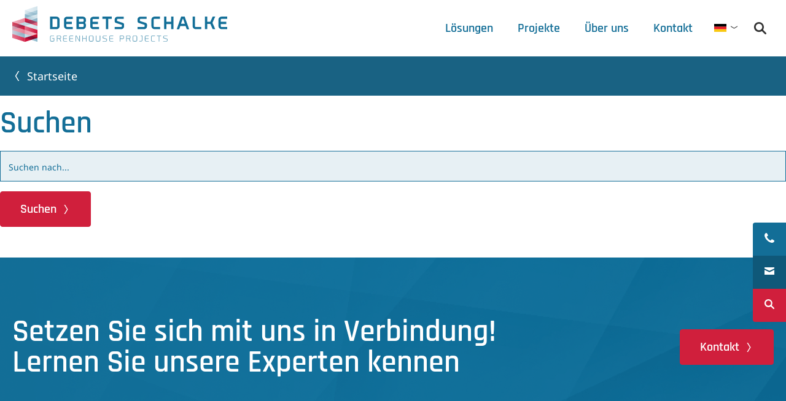

--- FILE ---
content_type: text/html; charset=utf-8
request_url: https://www.debetsschalke.com/de/suche
body_size: 4029
content:

<!DOCTYPE html>
<html lang="de" class="no-js">
<head>
	<meta charset="utf-8" />
	<meta name="viewport" content="width=device-width, initial-scale=1" />
	<link rel="shortcut icon" href="/favicon.ico" />
	<meta name="theme-color" content="#136e97" />
	<script>
		document.documentElement.className = document.documentElement.className.replace('no-js', 'js');
		document.documentElement.style.setProperty('--vh', `${document.documentElement.clientHeight}px`);
	</script>
<title>Suche - Debets Schalke</title>

	<script>(function(w,d,s,l,i){w[l]=w[l]||[];w[l].push({'gtm.start':new Date().getTime(),event:'gtm.js'});var f=d.getElementsByTagName(s)[0],j=d.createElement(s),dl=l!='dataLayer'?'&l='+l:'';j.async=true;j.src='https://www.googletagmanager.com/gtm.js?id='+i+dl;f.parentNode.insertBefore(j,f);})(window,document,'script','dataLayer','GTM-KF7525X');</script>
	
	<link crossorigin="anonymous" href="/assets/application.6bf4a637be40abf43228.css" integrity="sha512-NdG0cvaDivR1W1H6cRXUq29hEmEff2nZG5WrzY8brwYQ/ynuWwWRjbA9fD7IiHDRQhsnCQosCHV/vYC37nZy5g==" rel="stylesheet" />
</head>
<body class="suche">
	<noscript><iframe src="https://www.googletagmanager.com/ns.html?id=GTM-KF7525X" height="0" width="0" style="display:none;visibility:hidden"></iframe></noscript>
	<header>
		<div class="top">
			<div class="container -wide -relative">
				<a class="logo" href="/de">Debets Schalke</a>
					<button class="toggler hamburger hamburger--squeeze" type="button">
						<span class="hamburger-box">
							<span class="hamburger-inner"></span>
						</span>
					</button>
					<div class="responsive-nav">
						<nav class="main" data-navigation>
			<ul>
			<li class="active nav-home">
<a href="/de">					<span>Home</span>
</a>							</li>
			<li>
<a href="/de/losungen">					<span>L&#246;sungen</span>
</a>							</li>
			<li>
<a href="/de/projekte">					<span>Projekte</span>
</a>							</li>
			<li class="sub">
<a data-dropdown-target="nav.main ul > li:nth-child(4) > ul" href="/de/debets-schalke">					<span>&#220;ber uns</span>
</a>							<ul class="collapse">
			<li>
<a href="/de/debets-schalke">					<span>Debets Schalke</span>
</a>							</li>
			<li>
<a href="/de/messekalender">					<span>Messekalender</span>
</a>							</li>
			<li>
<a href="/de/pressemitteilungen">					<span>Pressemitteilungen</span>
</a>							</li>
			<li>
<a href="/de/downloads">					<span>Downloads</span>
</a>							</li>
			</ul>
			</li>
			<li>
<a href="/de/kontakt">					<span>Kontakt</span>
</a>							</li>
			</ul>

						</nav>
	<div class="search search--closed">
		<div class="search__container">
			<form method="get" action="/de/suche" class="search-from">
				<input type="text" id="search-input" placeholder="Suchen nach..." name="q" />
				<button id="btnSubmit" class="search__button button button -white">Suchen</button>
			</form>
		</div>
		<div class="search__toggler search__toggler--closed">

		</div>
	</div>

<dl class="languages">
	<dt class="de"><span class="visuallyhidden">Deutsch</span></dt>
	<dd>
		<ul>
				<li><a class="en" href="/en/search-page" hreflang="en">English</a></li>
				<li><a class="nl" href="/nl" hreflang="nl">Nederlands</a></li>
				<li><a class="fr" href="/fr/recherche" hreflang="fr">Fran&#231;ais</a></li>
				<li><a class="de" href="/de/suche" hreflang="de">Deutsch</a></li>
				<li><a class="hu" href="/hu/kereses" hreflang="hu">Magyar</a></li>
				<li><a class="pl" href="/pl/szukaj" hreflang="pl">Polski</a></li>
				<li><a class="ru" href="/ru/poisk" hreflang="ru">Русский</a></li>
				<li><a class="es" href="/es/buscar" hreflang="es">Espa&#241;ol</a></li>
				<li><a class="tr" href="/tr/arama" hreflang="tr">T&#252;rk&#231;e</a></li>
				<li><a class="zh-Hans" href="/zh-hans/搜索" hreflang="zh-Hans">中文(简体)</a></li>
		</ul>
	</dd>
</dl>
					</div>
			</div>
		</div>
		
	</header>
		<div class="contact-box">
				<div class="contact-box__item -telephone"><a href="tel:+31174245321">+31 174 245 321</a></div>
							<div class="contact-box__item -email"><a href="mailto:info@debets.nl">info@debets.nl</a></div>
							<div class="contact-box__item -search"><a href="/de/suche">Suchen</a></div>
		</div>
	

	<div class="breadcrumbs">
		<div class="container -small">
			<ul>
				<li><a href="/de">Startseite</a></li>
			</ul>
		</div>
	</div>

<main>
	
<section class="-relative">
	<div class="container -small">
			<h2>Suchen</h2>
			<form method="get" action="/de/suche">
				<input type="text" id="search-input" class="has-background has-border" placeholder="Suchen nach..." name="q" />
				<button id="btnSubmit" class="button">Suchen</button>
			</form>
	</div>
</section>

	<div class="call-to-action">
		<div class="container -small -vertical-align -vertical-align-elements">
			<h2>Setzen Sie sich mit uns in Verbindung! Lernen Sie unsere Experten kennen</h2>
				<p>
					<a class="button" href="/de/kontakt">Kontakt</a>
				</p>
		</div>
	</div>

</main>
	<footer>
		<div class="legal">
			<div class="container -small">
				<ul>
					<li>© 2019 - 2026 Debets Schalke. Alle Rechte vorbehalten</li>
			<li>
<a href="/de/sitemap">					<span>Sitemap</span>
</a>							</li>
			<li>
<a href="/de/haftungsausschluss">					<span>Haftungsausschluss</span>
</a>							</li>
			<li>
<a href="/de/allgemeinen-geschaftsbedingungen">					<span>Allgemeinen Gesch&#228;ftsbedingungen</span>
</a>							</li>
			<li>
<a href="/de/datenschutzerklarung">					<span>Datenschutzerkl&#228;rung</span>
</a>							</li>

					<li class="developer"><a href="https://www.panoramastudios.nl/" target="_blank" rel="noopener">Website von Panorama Studios</a></li>


				</ul>
					<ul class="social-media">
							<li><a href="https://twitter.com/DebetsSchalke"><i class="icon icon-x"></i> <span class="visuallyhidden">X</span></a></li>
							<li><a href="https://www.facebook.com/debetsschalke/"><i class="icon icon-facebook"></i> <span class="visuallyhidden">Facebook</span></a></li>
							<li><a href="https://www.youtube.com/user/debetsschalke"><i class="icon icon-youtube"></i> <span class="visuallyhidden">YouTube</span></a></li>
							<li><a href="https://www.instagram.com/debetsschalke/"><i class="icon icon-instagram"></i> <span class="visuallyhidden">Instagram</span></a></li>
							<li><a href="https://nl.linkedin.com/company/debets-schalke-hortiprojects"><i class="icon icon-linkedin"></i> <span class="visuallyhidden">LinkedIn</span></a></li>
					</ul>
				<div class="iso-cert"></div>
			</div>
		</div>
		<div class="hortitrade">
			<div class="container -small">
						<div class="partner">
							<span></span>
							<a href="/de/losungen/gartenbaumaschinen-und-materialien" class="dsh-logo"></a>
						</div>
					<div class="partner-text">
						<a href="/de/losungen/gartenbaumaschinen-und-materialien" class="partner-link">DS Hortitrade</a>
					</div>

			</div>
		</div>
	</footer>
	<script src="https://code.jquery.com/jquery-3.5.1.min.js" integrity="sha256-9/aliU8dGd2tb6OSsuzixeV4y/faTqgFtohetphbbj0=" crossorigin="anonymous"></script>
	<script>!function(){"use strict";var e,t,n,r,o,i={},u={};function f(e){var t=u[e];if(void 0!==t)return t.exports;var n=u[e]={exports:{}};return i[e].call(n.exports,n,n.exports,f),n.exports}f.m=i,e=[],f.O=function(t,n,r,o){if(!n){var i=1/0;for(l=0;l<e.length;l++){n=e[l][0],r=e[l][1],o=e[l][2];for(var u=!0,a=0;a<n.length;a++)(!1&o||i>=o)&&Object.keys(f.O).every((function(e){return f.O[e](n[a])}))?n.splice(a--,1):(u=!1,o<i&&(i=o));if(u){e.splice(l--,1);var c=r();void 0!==c&&(t=c)}}return t}o=o||0;for(var l=e.length;l>0&&e[l-1][2]>o;l--)e[l]=e[l-1];e[l]=[n,r,o]},f.n=function(e){var t=e&&e.__esModule?function(){return e.default}:function(){return e};return f.d(t,{a:t}),t},n=Object.getPrototypeOf?function(e){return Object.getPrototypeOf(e)}:function(e){return e.__proto__},f.t=function(e,r){if(1&r&&(e=this(e)),8&r)return e;if("object"==typeof e&&e){if(4&r&&e.__esModule)return e;if(16&r&&"function"==typeof e.then)return e}var o=Object.create(null);f.r(o);var i={};t=t||[null,n({}),n([]),n(n)];for(var u=2&r&&e;"object"==typeof u&&!~t.indexOf(u);u=n(u))Object.getOwnPropertyNames(u).forEach((function(t){i[t]=function(){return e[t]}}));return i.default=function(){return e},f.d(o,i),o},f.d=function(e,t){for(var n in t)f.o(t,n)&&!f.o(e,n)&&Object.defineProperty(e,n,{enumerable:!0,get:t[n]})},f.f={},f.e=function(e){return Promise.all(Object.keys(f.f).reduce((function(t,n){return f.f[n](e,t),t}),[]))},f.u=function(e){return e+"."+{18:"4bb92b157b723bc658e1",134:"98f04cdcdcb4ea2e6027",232:"f9cace74d56a9143dfc5",994:"676ca57d2588230e419d"}[e]+".js"},f.miniCssF=function(e){return"application.6bf4a637be40abf43228.css"},f.g=function(){if("object"==typeof globalThis)return globalThis;try{return this||new Function("return this")()}catch(e){if("object"==typeof window)return window}}(),f.o=function(e,t){return Object.prototype.hasOwnProperty.call(e,t)},r={},o="website:",f.l=function(e,t,n,i){if(r[e])r[e].push(t);else{var u,a;if(void 0!==n)for(var c=document.getElementsByTagName("script"),l=0;l<c.length;l++){var s=c[l];if(s.getAttribute("src")==e||s.getAttribute("data-webpack")==o+n){u=s;break}}u||(a=!0,(u=document.createElement("script")).charset="utf-8",u.timeout=120,f.nc&&u.setAttribute("nonce",f.nc),u.setAttribute("data-webpack",o+n),u.src=e),r[e]=[t];var d=function(t,n){u.onerror=u.onload=null,clearTimeout(p);var o=r[e];if(delete r[e],u.parentNode&&u.parentNode.removeChild(u),o&&o.forEach((function(e){return e(n)})),t)return t(n)},p=setTimeout(d.bind(null,void 0,{type:"timeout",target:u}),12e4);u.onerror=d.bind(null,u.onerror),u.onload=d.bind(null,u.onload),a&&document.head.appendChild(u)}},f.r=function(e){"undefined"!=typeof Symbol&&Symbol.toStringTag&&Object.defineProperty(e,Symbol.toStringTag,{value:"Module"}),Object.defineProperty(e,"__esModule",{value:!0})},f.p="/assets/",function(){var e={121:0};f.f.j=function(t,n){var r=f.o(e,t)?e[t]:void 0;if(0!==r)if(r)n.push(r[2]);else if(121!=t){var o=new Promise((function(n,o){r=e[t]=[n,o]}));n.push(r[2]=o);var i=f.p+f.u(t),u=new Error;f.l(i,(function(n){if(f.o(e,t)&&(0!==(r=e[t])&&(e[t]=void 0),r)){var o=n&&("load"===n.type?"missing":n.type),i=n&&n.target&&n.target.src;u.message="Loading chunk "+t+" failed.\n("+o+": "+i+")",u.name="ChunkLoadError",u.type=o,u.request=i,r[1](u)}}),"chunk-"+t,t)}else e[t]=0},f.O.j=function(t){return 0===e[t]};var t=function(t,n){var r,o,i=n[0],u=n[1],a=n[2],c=0;if(i.some((function(t){return 0!==e[t]}))){for(r in u)f.o(u,r)&&(f.m[r]=u[r]);if(a)var l=a(f)}for(t&&t(n);c<i.length;c++)o=i[c],f.o(e,o)&&e[o]&&e[o][0](),e[o]=0;return f.O(l)},n=self.webpackChunkwebsite=self.webpackChunkwebsite||[];n.forEach(t.bind(null,0)),n.push=t.bind(null,n.push.bind(n))}()}();
//# sourceMappingURL=runtime.477bce9344935d2b3ffc.js.map</script>
	<script crossorigin="anonymous" integrity="sha512-22sXA6wHD09jHCNNTikdtERITsqKMUK0R2+2Ph89X5JWxpMwm4aCZ7fZycAnr3a8DLsuBc7O53kaaGlkHAhghw==" src="/assets/application.e4ba479f7080221e2496.js"></script>
</body>
</html>

--- FILE ---
content_type: text/css; charset=utf-8
request_url: https://www.debetsschalke.com/assets/application.6bf4a637be40abf43228.css
body_size: 61085
content:
@import url(https://fonts.googleapis.com/css?family=Noto+Sans+SC:400,500,700&display=swap);
.fp-enabled body,html.fp-enabled{margin:0;padding:0;overflow:hidden;-webkit-tap-highlight-color:rgba(0,0,0,0)}.fp-section{position:relative;box-sizing:border-box}.fp-slide{float:left}.fp-slide,.fp-slidesContainer{height:100%;display:block}.fp-slides{z-index:1;height:100%;overflow:hidden;position:relative;transition:all .3s ease-out}.fp-section.fp-table,.fp-slide.fp-table{display:table;table-layout:fixed;width:100%}.fp-tableCell{display:table-cell;vertical-align:middle;width:100%;height:100%}.fp-slidesContainer{float:left;position:relative}.fp-controlArrow{-webkit-user-select:none;-moz-user-select:none;-khtml-user-select:none;-ms-user-select:none;position:absolute;z-index:4;top:50%;cursor:pointer;width:0;height:0;border-style:solid;margin-top:-38px;transform:translateZ(0)}.fp-controlArrow.fp-prev{left:15px;width:0;border-width:38.5px 34px 38.5px 0;border-color:transparent #fff transparent transparent}.fp-controlArrow.fp-next{right:15px;border-width:38.5px 0 38.5px 34px;border-color:transparent transparent transparent #fff}.fp-scrollable{position:relative}.fp-scrollable,.fp-scroller{overflow:hidden}.iScrollIndicator{border:0!important}.fp-notransition{transition:none!important}#fp-nav{position:fixed;z-index:100;margin-top:-32px;top:50%;opacity:1;-webkit-transform:translateZ(0)}#fp-nav.right{right:17px}#fp-nav.left{left:17px}.fp-slidesNav{position:absolute;z-index:4;opacity:1;transform:translateZ(0);left:0!important;right:0;margin:0 auto!important}.fp-slidesNav.bottom{bottom:17px}.fp-slidesNav.top{top:17px}#fp-nav ul,.fp-slidesNav ul{margin:0;padding:0}#fp-nav ul li,.fp-slidesNav ul li{display:block;width:14px;height:13px;margin:7px;position:relative}.fp-slidesNav ul li{display:inline-block}#fp-nav ul li a,.fp-slidesNav ul li a{display:block;position:relative;z-index:1;width:100%;height:100%;cursor:pointer;text-decoration:none}#fp-nav ul li:hover a.active span,#fp-nav ul li a.active span,.fp-slidesNav ul li:hover a.active span,.fp-slidesNav ul li a.active span{height:12px;width:12px;margin:-6px 0 0 -6px;border-radius:100%}#fp-nav ul li a span,.fp-slidesNav ul li a span{border-radius:50%;position:absolute;z-index:1;height:4px;width:4px;border:0;background:#333;left:50%;top:50%;margin:-2px 0 0 -2px;transition:all .1s ease-in-out}#fp-nav ul li:hover a span,.fp-slidesNav ul li:hover a span{width:10px;height:10px;margin:-5px 0 0 -5px}#fp-nav ul li .fp-tooltip{position:absolute;top:-2px;color:#fff;font-size:14px;font-family:arial,helvetica,sans-serif;white-space:nowrap;max-width:220px;overflow:hidden;display:block;opacity:0;width:0;cursor:pointer}#fp-nav.fp-show-active a.active+.fp-tooltip,#fp-nav ul li:hover .fp-tooltip{transition:opacity .2s ease-in;width:auto;opacity:1}#fp-nav ul li .fp-tooltip.right{right:20px}#fp-nav ul li .fp-tooltip.left{left:20px}.fp-auto-height.fp-section,.fp-auto-height .fp-slide,.fp-auto-height .fp-tableCell,.fp-responsive .fp-auto-height-responsive.fp-section,.fp-responsive .fp-auto-height-responsive .fp-slide,.fp-responsive .fp-auto-height-responsive .fp-tableCell{height:auto!important}
.swiper-container{margin-left:auto;margin-right:auto;position:relative;overflow:hidden;list-style:none;padding:0;z-index:1}.swiper-container-no-flexbox .swiper-slide{float:left}.swiper-container-vertical>.swiper-wrapper{-webkit-box-orient:vertical;-webkit-box-direction:normal;-webkit-flex-direction:column;-ms-flex-direction:column;flex-direction:column}.swiper-wrapper{position:relative;width:100%;height:100%;z-index:1;display:-webkit-box;display:-webkit-flex;display:-ms-flexbox;display:flex;-webkit-transition-property:-webkit-transform;transition-property:-webkit-transform;transition-property:transform;transition-property:transform, -webkit-transform;transition-property:transform,-webkit-transform;-webkit-box-sizing:content-box;box-sizing:content-box}.swiper-container-android .swiper-slide,.swiper-wrapper{-webkit-transform:translateZ(0);transform:translateZ(0)}.swiper-container-multirow>.swiper-wrapper{-webkit-flex-wrap:wrap;-ms-flex-wrap:wrap;flex-wrap:wrap}.swiper-container-free-mode>.swiper-wrapper{-webkit-transition-timing-function:ease-out;transition-timing-function:ease-out;margin:0 auto}.swiper-slide{-webkit-flex-shrink:0;-ms-flex-negative:0;flex-shrink:0;width:100%;height:100%;position:relative;-webkit-transition-property:-webkit-transform;transition-property:-webkit-transform;transition-property:transform;transition-property:transform, -webkit-transform;transition-property:transform,-webkit-transform}.swiper-slide-invisible-blank{visibility:hidden}.swiper-container-autoheight,.swiper-container-autoheight .swiper-slide{height:auto}.swiper-container-autoheight .swiper-wrapper{-webkit-box-align:start;-webkit-align-items:flex-start;-ms-flex-align:start;align-items:flex-start;-webkit-transition-property:height,-webkit-transform;transition-property:height,-webkit-transform;transition-property:transform,height;transition-property:transform,height,-webkit-transform}.swiper-container-3d{-webkit-perspective:1200px;perspective:1200px}.swiper-container-3d .swiper-cube-shadow,.swiper-container-3d .swiper-slide,.swiper-container-3d .swiper-slide-shadow-bottom,.swiper-container-3d .swiper-slide-shadow-left,.swiper-container-3d .swiper-slide-shadow-right,.swiper-container-3d .swiper-slide-shadow-top,.swiper-container-3d .swiper-wrapper{-webkit-transform-style:preserve-3d;transform-style:preserve-3d}.swiper-container-3d .swiper-slide-shadow-bottom,.swiper-container-3d .swiper-slide-shadow-left,.swiper-container-3d .swiper-slide-shadow-right,.swiper-container-3d .swiper-slide-shadow-top{position:absolute;left:0;top:0;width:100%;height:100%;pointer-events:none;z-index:10}.swiper-container-3d .swiper-slide-shadow-left{background-image:-webkit-gradient(linear,right top,left top,from(rgba(0,0,0,.5)),to(transparent));background-image:-webkit-linear-gradient(right,rgba(0,0,0,.5),transparent);background-image:-webkit-gradient(linear,right top, left top,from(rgba(0,0,0,.5)),to(transparent));background-image:linear-gradient(270deg,rgba(0,0,0,.5),transparent)}.swiper-container-3d .swiper-slide-shadow-right{background-image:-webkit-gradient(linear,left top,right top,from(rgba(0,0,0,.5)),to(transparent));background-image:-webkit-linear-gradient(left,rgba(0,0,0,.5),transparent);background-image:-webkit-gradient(linear,left top, right top,from(rgba(0,0,0,.5)),to(transparent));background-image:linear-gradient(90deg,rgba(0,0,0,.5),transparent)}.swiper-container-3d .swiper-slide-shadow-top{background-image:-webkit-gradient(linear,left bottom,left top,from(rgba(0,0,0,.5)),to(transparent));background-image:-webkit-linear-gradient(bottom,rgba(0,0,0,.5),transparent);background-image:-webkit-gradient(linear,left bottom, left top,from(rgba(0,0,0,.5)),to(transparent));background-image:linear-gradient(0deg,rgba(0,0,0,.5),transparent)}.swiper-container-3d .swiper-slide-shadow-bottom{background-image:-webkit-gradient(linear,left top,left bottom,from(rgba(0,0,0,.5)),to(transparent));background-image:-webkit-linear-gradient(top,rgba(0,0,0,.5),transparent);background-image:-webkit-gradient(linear,left top, left bottom,from(rgba(0,0,0,.5)),to(transparent));background-image:linear-gradient(180deg,rgba(0,0,0,.5),transparent)}.swiper-container-wp8-horizontal,.swiper-container-wp8-horizontal>.swiper-wrapper{-ms-touch-action:pan-y;touch-action:pan-y}.swiper-container-wp8-vertical,.swiper-container-wp8-vertical>.swiper-wrapper{-ms-touch-action:pan-x;touch-action:pan-x}.swiper-button-next,.swiper-button-prev{position:absolute;top:50%;width:27px;height:44px;margin-top:-22px;z-index:10;cursor:pointer;background-size:27px 44px;background-position:50%;background-repeat:no-repeat}.swiper-button-next.swiper-button-disabled,.swiper-button-prev.swiper-button-disabled{opacity:.35;cursor:auto;pointer-events:none}.swiper-button-prev,.swiper-container-rtl .swiper-button-next{background-image:url("data:image/svg+xml;charset=utf-8,%3Csvg xmlns='http://www.w3.org/2000/svg' viewBox='0 0 27 44'%3E%3Cpath d='M0 22L22 0l2.1 2.1L4.2 22l19.9 19.9L22 44 0 22z' fill='%23007aff'/%3E%3C/svg%3E");left:10px;right:auto}.swiper-button-next,.swiper-container-rtl .swiper-button-prev{background-image:url("data:image/svg+xml;charset=utf-8,%3Csvg xmlns='http://www.w3.org/2000/svg' viewBox='0 0 27 44'%3E%3Cpath d='M27 22L5 44l-2.1-2.1L22.8 22 2.9 2.1 5 0l22 22z' fill='%23007aff'/%3E%3C/svg%3E");right:10px;left:auto}.swiper-button-prev.swiper-button-white,.swiper-container-rtl .swiper-button-next.swiper-button-white{background-image:url("data:image/svg+xml;charset=utf-8,%3Csvg xmlns='http://www.w3.org/2000/svg' viewBox='0 0 27 44'%3E%3Cpath d='M0 22L22 0l2.1 2.1L4.2 22l19.9 19.9L22 44 0 22z' fill='%23fff'/%3E%3C/svg%3E")}.swiper-button-next.swiper-button-white,.swiper-container-rtl .swiper-button-prev.swiper-button-white{background-image:url("data:image/svg+xml;charset=utf-8,%3Csvg xmlns='http://www.w3.org/2000/svg' viewBox='0 0 27 44'%3E%3Cpath d='M27 22L5 44l-2.1-2.1L22.8 22 2.9 2.1 5 0l22 22z' fill='%23fff'/%3E%3C/svg%3E")}.swiper-button-prev.swiper-button-black,.swiper-container-rtl .swiper-button-next.swiper-button-black{background-image:url("data:image/svg+xml;charset=utf-8,%3Csvg xmlns='http://www.w3.org/2000/svg' viewBox='0 0 27 44'%3E%3Cpath d='M0 22L22 0l2.1 2.1L4.2 22l19.9 19.9L22 44 0 22z'/%3E%3C/svg%3E")}.swiper-button-next.swiper-button-black,.swiper-container-rtl .swiper-button-prev.swiper-button-black{background-image:url("data:image/svg+xml;charset=utf-8,%3Csvg xmlns='http://www.w3.org/2000/svg' viewBox='0 0 27 44'%3E%3Cpath d='M27 22L5 44l-2.1-2.1L22.8 22 2.9 2.1 5 0l22 22z'/%3E%3C/svg%3E")}.swiper-button-lock{display:none}.swiper-pagination{position:absolute;text-align:center;-webkit-transition:opacity .3s;transition:opacity .3s;-webkit-transform:translateZ(0);transform:translateZ(0);z-index:10}.swiper-pagination.swiper-pagination-hidden{opacity:0}.swiper-container-horizontal>.swiper-pagination-bullets,.swiper-pagination-custom,.swiper-pagination-fraction{bottom:10px;left:0;width:100%}.swiper-pagination-bullets-dynamic{overflow:hidden;font-size:0}.swiper-pagination-bullets-dynamic .swiper-pagination-bullet{-webkit-transform:scale(.33);-ms-transform:scale(.33);transform:scale(.33);position:relative}.swiper-pagination-bullets-dynamic .swiper-pagination-bullet-active,.swiper-pagination-bullets-dynamic .swiper-pagination-bullet-active-main{-webkit-transform:scale(1);-ms-transform:scale(1);transform:scale(1)}.swiper-pagination-bullets-dynamic .swiper-pagination-bullet-active-prev{-webkit-transform:scale(.66);-ms-transform:scale(.66);transform:scale(.66)}.swiper-pagination-bullets-dynamic .swiper-pagination-bullet-active-prev-prev{-webkit-transform:scale(.33);-ms-transform:scale(.33);transform:scale(.33)}.swiper-pagination-bullets-dynamic .swiper-pagination-bullet-active-next{-webkit-transform:scale(.66);-ms-transform:scale(.66);transform:scale(.66)}.swiper-pagination-bullets-dynamic .swiper-pagination-bullet-active-next-next{-webkit-transform:scale(.33);-ms-transform:scale(.33);transform:scale(.33)}.swiper-pagination-bullet{width:8px;height:8px;display:inline-block;border-radius:100%;background:#000;opacity:.2}button.swiper-pagination-bullet{border:none;margin:0;padding:0;-webkit-box-shadow:none;box-shadow:none;-webkit-appearance:none;-moz-appearance:none;appearance:none}.swiper-pagination-clickable .swiper-pagination-bullet{cursor:pointer}.swiper-pagination-bullet-active{opacity:1;background:#007aff}.swiper-container-vertical>.swiper-pagination-bullets{right:10px;top:50%;-webkit-transform:translate3d(0,-50%,0);transform:translate3d(0,-50%,0)}.swiper-container-vertical>.swiper-pagination-bullets .swiper-pagination-bullet{margin:6px 0;display:block}.swiper-container-vertical>.swiper-pagination-bullets.swiper-pagination-bullets-dynamic{top:50%;-webkit-transform:translateY(-50%);-ms-transform:translateY(-50%);transform:translateY(-50%);width:8px}.swiper-container-vertical>.swiper-pagination-bullets.swiper-pagination-bullets-dynamic .swiper-pagination-bullet{display:inline-block;-webkit-transition:top .2s,-webkit-transform .2s;transition:top .2s,-webkit-transform .2s;transition:transform .2s,top .2s;transition:transform .2s,top .2s,-webkit-transform .2s}.swiper-container-horizontal>.swiper-pagination-bullets .swiper-pagination-bullet{margin:0 4px}.swiper-container-horizontal>.swiper-pagination-bullets.swiper-pagination-bullets-dynamic{left:50%;-webkit-transform:translateX(-50%);-ms-transform:translateX(-50%);transform:translateX(-50%);white-space:nowrap}.swiper-container-horizontal>.swiper-pagination-bullets.swiper-pagination-bullets-dynamic .swiper-pagination-bullet{-webkit-transition:left .2s,-webkit-transform .2s;transition:left .2s,-webkit-transform .2s;transition:transform .2s,left .2s;transition:transform .2s,left .2s,-webkit-transform .2s}.swiper-container-horizontal.swiper-container-rtl>.swiper-pagination-bullets-dynamic .swiper-pagination-bullet{-webkit-transition:right .2s,-webkit-transform .2s;transition:right .2s,-webkit-transform .2s;transition:transform .2s,right .2s;transition:transform .2s,right .2s,-webkit-transform .2s}.swiper-pagination-progressbar{background:rgba(0,0,0,.25);position:absolute}.swiper-pagination-progressbar .swiper-pagination-progressbar-fill{background:#007aff;position:absolute;left:0;top:0;width:100%;height:100%;-webkit-transform:scale(0);-ms-transform:scale(0);transform:scale(0);-webkit-transform-origin:left top;-ms-transform-origin:left top;transform-origin:left top}.swiper-container-rtl .swiper-pagination-progressbar .swiper-pagination-progressbar-fill{-webkit-transform-origin:right top;-ms-transform-origin:right top;transform-origin:right top}.swiper-container-horizontal>.swiper-pagination-progressbar,.swiper-container-vertical>.swiper-pagination-progressbar.swiper-pagination-progressbar-opposite{width:100%;height:4px;left:0;top:0}.swiper-container-horizontal>.swiper-pagination-progressbar.swiper-pagination-progressbar-opposite,.swiper-container-vertical>.swiper-pagination-progressbar{width:4px;height:100%;left:0;top:0}.swiper-pagination-white .swiper-pagination-bullet-active{background:#fff}.swiper-pagination-progressbar.swiper-pagination-white{background:hsla(0,0%,100%,.25)}.swiper-pagination-progressbar.swiper-pagination-white .swiper-pagination-progressbar-fill{background:#fff}.swiper-pagination-black .swiper-pagination-bullet-active{background:#000}.swiper-pagination-progressbar.swiper-pagination-black{background:rgba(0,0,0,.25)}.swiper-pagination-progressbar.swiper-pagination-black .swiper-pagination-progressbar-fill{background:#000}.swiper-pagination-lock{display:none}.swiper-scrollbar{border-radius:10px;position:relative;-ms-touch-action:none;background:rgba(0,0,0,.1)}.swiper-container-horizontal>.swiper-scrollbar{position:absolute;left:1%;bottom:3px;z-index:50;height:5px;width:98%}.swiper-container-vertical>.swiper-scrollbar{position:absolute;right:3px;top:1%;z-index:50;width:5px;height:98%}.swiper-scrollbar-drag{height:100%;width:100%;position:relative;background:rgba(0,0,0,.5);border-radius:10px;left:0;top:0}.swiper-scrollbar-cursor-drag{cursor:move}.swiper-scrollbar-lock{display:none}.swiper-zoom-container{width:100%;height:100%;display:-webkit-box;display:-webkit-flex;display:-ms-flexbox;display:flex;-webkit-box-pack:center;-webkit-justify-content:center;-ms-flex-pack:center;justify-content:center;-webkit-box-align:center;-webkit-align-items:center;-ms-flex-align:center;align-items:center;text-align:center}.swiper-zoom-container>canvas,.swiper-zoom-container>img,.swiper-zoom-container>svg{max-width:100%;max-height:100%;-o-object-fit:contain;object-fit:contain}.swiper-slide-zoomed{cursor:move}.swiper-lazy-preloader{width:42px;height:42px;position:absolute;left:50%;top:50%;margin-left:-21px;margin-top:-21px;z-index:10;-webkit-transform-origin:50%;-ms-transform-origin:50%;transform-origin:50%;-webkit-animation:swiper-preloader-spin 1s steps(12) infinite;animation:swiper-preloader-spin 1s steps(12) infinite}.swiper-lazy-preloader:after{display:block;content:"";width:100%;height:100%;background-image:url("data:image/svg+xml;charset=utf-8,%3Csvg viewBox='0 0 120 120' xmlns='http://www.w3.org/2000/svg' xmlns:xlink='http://www.w3.org/1999/xlink'%3E%3Cdefs%3E%3Cpath id='a' stroke='%236c6c6c' stroke-width='11' stroke-linecap='round' d='M60 7v20'/%3E%3C/defs%3E%3Cuse xlink:href='%23a' opacity='.27'/%3E%3Cuse xlink:href='%23a' opacity='.27' transform='rotate(30 60 60)'/%3E%3Cuse xlink:href='%23a' opacity='.27' transform='rotate(60 60 60)'/%3E%3Cuse xlink:href='%23a' opacity='.27' transform='rotate(90 60 60)'/%3E%3Cuse xlink:href='%23a' opacity='.27' transform='rotate(120 60 60)'/%3E%3Cuse xlink:href='%23a' opacity='.27' transform='rotate(150 60 60)'/%3E%3Cuse xlink:href='%23a' opacity='.37' transform='rotate(180 60 60)'/%3E%3Cuse xlink:href='%23a' opacity='.46' transform='rotate(210 60 60)'/%3E%3Cuse xlink:href='%23a' opacity='.56' transform='rotate(240 60 60)'/%3E%3Cuse xlink:href='%23a' opacity='.66' transform='rotate(270 60 60)'/%3E%3Cuse xlink:href='%23a' opacity='.75' transform='rotate(300 60 60)'/%3E%3Cuse xlink:href='%23a' opacity='.85' transform='rotate(330 60 60)'/%3E%3C/svg%3E");background-position:50%;background-size:100%;background-repeat:no-repeat}.swiper-lazy-preloader-white:after{background-image:url("data:image/svg+xml;charset=utf-8,%3Csvg viewBox='0 0 120 120' xmlns='http://www.w3.org/2000/svg' xmlns:xlink='http://www.w3.org/1999/xlink'%3E%3Cdefs%3E%3Cpath id='a' stroke='%23fff' stroke-width='11' stroke-linecap='round' d='M60 7v20'/%3E%3C/defs%3E%3Cuse xlink:href='%23a' opacity='.27'/%3E%3Cuse xlink:href='%23a' opacity='.27' transform='rotate(30 60 60)'/%3E%3Cuse xlink:href='%23a' opacity='.27' transform='rotate(60 60 60)'/%3E%3Cuse xlink:href='%23a' opacity='.27' transform='rotate(90 60 60)'/%3E%3Cuse xlink:href='%23a' opacity='.27' transform='rotate(120 60 60)'/%3E%3Cuse xlink:href='%23a' opacity='.27' transform='rotate(150 60 60)'/%3E%3Cuse xlink:href='%23a' opacity='.37' transform='rotate(180 60 60)'/%3E%3Cuse xlink:href='%23a' opacity='.46' transform='rotate(210 60 60)'/%3E%3Cuse xlink:href='%23a' opacity='.56' transform='rotate(240 60 60)'/%3E%3Cuse xlink:href='%23a' opacity='.66' transform='rotate(270 60 60)'/%3E%3Cuse xlink:href='%23a' opacity='.75' transform='rotate(300 60 60)'/%3E%3Cuse xlink:href='%23a' opacity='.85' transform='rotate(330 60 60)'/%3E%3C/svg%3E")}@-webkit-keyframes swiper-preloader-spin{to{-webkit-transform:rotate(1turn);transform:rotate(1turn)}}@keyframes swiper-preloader-spin{to{-webkit-transform:rotate(1turn);transform:rotate(1turn)}}.swiper-container .swiper-notification{position:absolute;left:0;top:0;pointer-events:none;opacity:0;z-index:-1000}.swiper-container-fade.swiper-container-free-mode .swiper-slide{-webkit-transition-timing-function:ease-out;transition-timing-function:ease-out}.swiper-container-fade .swiper-slide{pointer-events:none;-webkit-transition-property:opacity;transition-property:opacity}.swiper-container-fade .swiper-slide .swiper-slide{pointer-events:none}.swiper-container-fade .swiper-slide-active,.swiper-container-fade .swiper-slide-active .swiper-slide-active{pointer-events:auto}.swiper-container-cube{overflow:visible}.swiper-container-cube .swiper-slide{pointer-events:none;-webkit-backface-visibility:hidden;backface-visibility:hidden;z-index:1;visibility:hidden;-webkit-transform-origin:0 0;-ms-transform-origin:0 0;transform-origin:0 0;width:100%;height:100%}.swiper-container-cube .swiper-slide .swiper-slide{pointer-events:none}.swiper-container-cube.swiper-container-rtl .swiper-slide{-webkit-transform-origin:100% 0;-ms-transform-origin:100% 0;transform-origin:100% 0}.swiper-container-cube .swiper-slide-active,.swiper-container-cube .swiper-slide-active .swiper-slide-active{pointer-events:auto}.swiper-container-cube .swiper-slide-active,.swiper-container-cube .swiper-slide-next,.swiper-container-cube .swiper-slide-next+.swiper-slide,.swiper-container-cube .swiper-slide-prev{pointer-events:auto;visibility:visible}.swiper-container-cube .swiper-slide-shadow-bottom,.swiper-container-cube .swiper-slide-shadow-left,.swiper-container-cube .swiper-slide-shadow-right,.swiper-container-cube .swiper-slide-shadow-top{z-index:0;-webkit-backface-visibility:hidden;backface-visibility:hidden}.swiper-container-cube .swiper-cube-shadow{position:absolute;left:0;bottom:0;width:100%;height:100%;background:#000;opacity:.6;-webkit-filter:blur(50px);filter:blur(50px);z-index:0}.swiper-container-flip{overflow:visible}.swiper-container-flip .swiper-slide{pointer-events:none;-webkit-backface-visibility:hidden;backface-visibility:hidden;z-index:1}.swiper-container-flip .swiper-slide .swiper-slide{pointer-events:none}.swiper-container-flip .swiper-slide-active,.swiper-container-flip .swiper-slide-active .swiper-slide-active{pointer-events:auto}.swiper-container-flip .swiper-slide-shadow-bottom,.swiper-container-flip .swiper-slide-shadow-left,.swiper-container-flip .swiper-slide-shadow-right,.swiper-container-flip .swiper-slide-shadow-top{z-index:0;-webkit-backface-visibility:hidden;backface-visibility:hidden}.swiper-container-coverflow .swiper-wrapper{-ms-perspective:1200px}
html{font-family:sans-serif;-ms-text-size-adjust:100%;-webkit-text-size-adjust:100%}body{margin:0}article,aside,details,figcaption,figure,footer,header,hgroup,main,menu,nav,section,summary{display:block}audio,canvas,progress,video{display:inline-block;vertical-align:baseline}audio:not([controls]){display:none;height:0}[hidden],template{display:none}a{background-color:transparent}a:active,a:hover{outline:0}abbr[title]{border-bottom:1px dotted;cursor:help}@supports((-webkit-text-decoration: dotted underline) or (text-decoration: dotted underline)){abbr[title],acronym[title]{-webkit-text-decoration:dotted underline;text-decoration:dotted underline;border-bottom:none}}b,strong{font-weight:700}dfn{font-style:italic}mark{background:#ff0;color:#000}small{font-size:80%}sub,sup{font-size:75%;line-height:0;position:relative;vertical-align:baseline}sup{top:-.375rem}sub{bottom:-.1875rem}img{border:0}svg:not(:root){overflow:hidden}figure{margin:1rem 2.5rem}a.button,a span.button,button,input,optgroup,select,textarea{color:inherit;font:inherit;margin:0}a.button,a span.button,button{overflow:visible}a.button,a span.button,button,select{text-transform:none}a.button,a span.button,button,html input[type=button],input[type=reset],input[type=submit]{-webkit-appearance:button;cursor:pointer}a.button::-moz-focus-inner,a span.button::-moz-focus-inner,button::-moz-focus-inner,input::-moz-focus-inner{border:0;padding:0}input[type=number]::-webkit-inner-spin-button,input[type=number]::-webkit-outer-spin-button{height:auto}input[type=search]::-webkit-search-cancel-button,input[type=search]::-webkit-search-decoration{-webkit-appearance:none}fieldset{border:1px solid silver;margin:0 2px;padding:.35rem .625rem .75rem}legend{border:0;padding:0}textarea{overflow:auto}optgroup{font-weight:700}table{border-spacing:0}html{-webkit-overflow-scrolling:touch;color:#333;font-size:18px;line-height:32px;box-sizing:border-box}*,:after,:before{box-sizing:inherit}:focus{outline:1px solid #136e97}a.button:focus,a span.button:focus,button:focus,input:focus,keygen:focus,select:focus,textarea:focus{outline-offset:-1px}[tabindex="-1"]:focus{outline:none}_::-ms-reveal,body:not([tabindex]):focus,div:not([tabindex]):focus{outline:none}.overview-item .title,h1,h2,h3,h4,h5,h6{text-rendering:optimizeLegibility;page-break-after:avoid}h1,h2{font-size:3.125rem}.overview-item .title,h3{font-size:1.625rem;margin:1rem 0}h4{font-size:1rem;margin:1.33rem 0}h5{font-size:.83rem;margin:1.386rem 0}h6{font-size:.67rem;margin:1.561rem 0}::-moz-selection{background:#136e97;text-shadow:none}::selection{background:#136e97;text-shadow:none}hr{display:block;height:1px;border:0;border-top:1px solid silver;margin:1rem 0;padding:0}.container,.container-full,.modal-ajax.container,.modal-ajax.modal-iframe,.modal-iframe{margin:0 auto}.container-full.fixed,.container.fixed,.fixed .container,.fixed .container-full,.fixed.modal-iframe,.fixed .modal-iframe{width:100%}.container-full{overflow-x:hidden}.container,.modal-ajax.container,.modal-ajax.modal-iframe,.modal-iframe{max-width:1704px;width:calc(100% - 40px)}.container.fixed,.fixed .container,.fixed.modal-iframe,.fixed .modal-iframe{width:1704px}.row,[class*=block-row-]{margin:0 -20px}.no-gutter{margin:0}[class*=block-row-]{display:block;padding:0;list-style:none}[class*=block-row-]>*,[class*=col-]{display:block;float:left;min-height:1px;width:100%;border-left:20px solid transparent;border-right:20px solid transparent;background-clip:padding-box}[dir=rtl] [class*=block-row-]>*,[dir=rtl] [class*=col-]{float:right}[class*=col-][class*=offset],[class*=col-][class*=pull],[class*=col-][class*=push]{position:relative}.no-gutter>[class*=col-],[class*=block-row-].no-gutter>*{border:none;background-clip:border-box}.equal-height{display:table;table-layout:fixed;height:1px;width:calc(100% + 40px)}.equal-height.no-gutter{width:100%}.equal-height:before{display:none!important}.equal-height>[class*=col-]{float:none;vertical-align:top}.col-xxs-1{width:8.3333333333%}.offset-xxs-1,.push-xxs-1{left:8.3333333333%}[dir=rtl] .offset-xxs-1,[dir=rtl] .push-xxs-1{left:auto;right:8.3333333333%}.pull-xxs-1{right:8.3333333333%}[dir=rtl] .pull-xxs-1{right:auto;left:8.3333333333%}.col-xxs-2{width:16.6666666667%}.offset-xxs-2,.push-xxs-2{left:16.6666666667%}[dir=rtl] .offset-xxs-2,[dir=rtl] .push-xxs-2{left:auto;right:16.6666666667%}.pull-xxs-2{right:16.6666666667%}[dir=rtl] .pull-xxs-2{right:auto;left:16.6666666667%}.col-xxs-3{width:25%}.offset-xxs-3,.push-xxs-3{left:25%}[dir=rtl] .offset-xxs-3,[dir=rtl] .push-xxs-3{left:auto;right:25%}.pull-xxs-3{right:25%}[dir=rtl] .pull-xxs-3{right:auto;left:25%}.col-xxs-4{width:33.3333333333%}.offset-xxs-4,.push-xxs-4{left:33.3333333333%}[dir=rtl] .offset-xxs-4,[dir=rtl] .push-xxs-4{left:auto;right:33.3333333333%}.pull-xxs-4{right:33.3333333333%}[dir=rtl] .pull-xxs-4{right:auto;left:33.3333333333%}.col-xxs-5{width:41.6666666667%}.offset-xxs-5,.push-xxs-5{left:41.6666666667%}[dir=rtl] .offset-xxs-5,[dir=rtl] .push-xxs-5{left:auto;right:41.6666666667%}.pull-xxs-5{right:41.6666666667%}[dir=rtl] .pull-xxs-5{right:auto;left:41.6666666667%}.col-xxs-6{width:50%}.offset-xxs-6,.push-xxs-6{left:50%}[dir=rtl] .offset-xxs-6,[dir=rtl] .push-xxs-6{left:auto;right:50%}.pull-xxs-6{right:50%}[dir=rtl] .pull-xxs-6{right:auto;left:50%}.col-xxs-7{width:58.3333333333%}.offset-xxs-7,.push-xxs-7{left:58.3333333333%}[dir=rtl] .offset-xxs-7,[dir=rtl] .push-xxs-7{left:auto;right:58.3333333333%}.pull-xxs-7{right:58.3333333333%}[dir=rtl] .pull-xxs-7{right:auto;left:58.3333333333%}.col-xxs-8{width:66.6666666667%}.offset-xxs-8,.push-xxs-8{left:66.6666666667%}[dir=rtl] .offset-xxs-8,[dir=rtl] .push-xxs-8{left:auto;right:66.6666666667%}.pull-xxs-8{right:66.6666666667%}[dir=rtl] .pull-xxs-8{right:auto;left:66.6666666667%}.col-xxs-9{width:75%}.offset-xxs-9,.push-xxs-9{left:75%}[dir=rtl] .offset-xxs-9,[dir=rtl] .push-xxs-9{left:auto;right:75%}.pull-xxs-9{right:75%}[dir=rtl] .pull-xxs-9{right:auto;left:75%}.col-xxs-10{width:83.3333333333%}.offset-xxs-10,.push-xxs-10{left:83.3333333333%}[dir=rtl] .offset-xxs-10,[dir=rtl] .push-xxs-10{left:auto;right:83.3333333333%}.pull-xxs-10{right:83.3333333333%}[dir=rtl] .pull-xxs-10{right:auto;left:83.3333333333%}.col-xxs-11{width:91.6666666667%}.offset-xxs-11,.push-xxs-11{left:91.6666666667%}[dir=rtl] .offset-xxs-11,[dir=rtl] .push-xxs-11{left:auto;right:91.6666666667%}.pull-xxs-11{right:91.6666666667%}[dir=rtl] .pull-xxs-11{right:auto;left:91.6666666667%}.col-xxs-12{width:100%}.offset-xxs-12,.push-xxs-12{left:100%}[dir=rtl] .offset-xxs-12,[dir=rtl] .push-xxs-12{left:auto;right:100%}.pull-xxs-12{right:100%}[dir=rtl] .pull-xxs-12{right:auto;left:100%}.equal-height>[class*=col-xxs]{display:table-cell;height:100%}.equal-height>.col-xxs-12{display:table-caption;height:auto}.block-row-xxs-1>*{width:100%}.block-row-xxs-1>:nth-of-type(n+1){clear:none}.block-row-xxs-1>:nth-of-type(1n+1){clear:both}.block-row-xxs-2>*{width:50%}.block-row-xxs-2>:nth-of-type(n+1){clear:none}.block-row-xxs-2>:nth-of-type(odd){clear:both}.block-row-xxs-3>*{width:33.3333333333%}.block-row-xxs-3>:nth-of-type(n+1){clear:none}.block-row-xxs-3>:nth-of-type(3n+1){clear:both}.block-row-xxs-4>*{width:25%}.block-row-xxs-4>:nth-of-type(n+1){clear:none}.block-row-xxs-4>:nth-of-type(4n+1){clear:both}.block-row-xxs-5>*{width:20%}.block-row-xxs-5>:nth-of-type(n+1){clear:none}.block-row-xxs-5>:nth-of-type(5n+1){clear:both}.block-row-xxs-6>*{width:16.6666666667%}.block-row-xxs-6>:nth-of-type(n+1){clear:none}.block-row-xxs-6>:nth-of-type(6n+1){clear:both}.block-row-xxs-7>*{width:14.2857142857%}.block-row-xxs-7>:nth-of-type(n+1){clear:none}.block-row-xxs-7>:nth-of-type(7n+1){clear:both}.block-row-xxs-8>*{width:12.5%}.block-row-xxs-8>:nth-of-type(n+1){clear:none}.block-row-xxs-8>:nth-of-type(8n+1){clear:both}.block-row-xxs-9>*{width:11.1111111111%}.block-row-xxs-9>:nth-of-type(n+1){clear:none}.block-row-xxs-9>:nth-of-type(9n+1){clear:both}.block-row-xxs-10>*{width:10%}.block-row-xxs-10>:nth-of-type(n+1){clear:none}.block-row-xxs-10>:nth-of-type(10n+1){clear:both}.block-row-xxs-11>*{width:9.0909090909%}.block-row-xxs-11>:nth-of-type(n+1){clear:none}.block-row-xxs-11>:nth-of-type(11n+1){clear:both}.block-row-xxs-12>*{width:8.3333333333%}.block-row-xxs-12>:nth-of-type(n+1){clear:none}.block-row-xxs-12>:nth-of-type(12n+1){clear:both}.alert{position:relative;margin:1rem 0;padding:0 1rem;background-color:rgba(208,31,60,.1);border-left:5px solid #d01f3c;color:rgba(0,0,0,.1)}.alert .close{position:relative;right:-2.73rem;top:.13rem;float:right;background-color:transparent;border:none;color:inherit;font-size:1.625rem;font-weight:700}[dir=rtl] .alert .close{float:left;right:auto;left:-2.73rem}.alert .close:hover{text-decoration:underline}.alert-dismissable{padding-right:2.87rem}[dir=rtl] .alert-dismissable{padding-right:1rem;padding-left:2.87rem}.alert-heading{color:inherit}a.button,a span.button,button,input[type=button],input[type=reset],input[type=submit]{-webkit-appearance:none;border-radius:0;color:inherit;cursor:pointer;display:inline-block;min-height:3.125rem;padding:0 1rem;margin-bottom:0;background:#d01f3c;border:1px solid #d01f3c;touch-action:manipulation;text-decoration:none}a.button:hover,a span.button:hover,button:hover,input[type=button]:hover,input[type=reset]:hover,input[type=submit]:hover{background-color:rgb(185.8075313808,27.6924686192,53.5983263598)}a.button:active,a span.button:active,button:active,input[type=button]:active,input[type=reset]:active,input[type=submit]:active{background-color:rgb(223.1569037657,41.3430962343,71.1317991632);outline:none}a.button.disabled,a[disabled].button,a span.button.disabled,a span[disabled].button,button[disabled],input[type=button][disabled],input[type=reset][disabled],input[type=submit][disabled]{background-color:rgb(223.1569037657,41.3430962343,71.1317991632);color:#5d5d5d;cursor:not-allowed;opacity:1;pointer-events:none}.input-group a.button,.input-group a span.button,.input-group button,.input-group input[type=button],.input-group input[type=reset],.input-group input[type=submit],a .input-group span.button{min-width:100%}input[type=button],input[type=reset],input[type=submit]{max-width:none;width:auto}.btn-group>*{float:left}[dir=rtl] .btn-group>*{float:right}code,kbd,pre,samp{padding:.5rem;font-size:1rem;background-color:#f7f7f9;border:1px solid silver;font-family:monospace,monospace;color:#950b2f}code>kbd{background-color:#e8e8ee}code,kbd,samp{padding:.0667rem .25rem}kbd{white-space:nowrap}pre{overflow-x:auto}pre code,pre samp{padding:0;border:none}pre code{word-wrap:normal;white-space:pre}.pre-scrollable{max-height:20rem;overflow-y:scroll}fieldset{border:0;margin:0;padding:0}legend{width:100%}label,legend{display:block;margin-bottom:1rem}label[for]{cursor:pointer}label>input,label>input[type=checkbox],label>input[type=radio],label>select{display:inline-block;margin:0 1rem 0 0;vertical-align:text-top}[dir=rtl] label>input,[dir=rtl] label>input[type=checkbox],[dir=rtl] label>input[type=radio],[dir=rtl] label>select{margin:0 0 0 1rem}.readonly,input,select,textarea{display:block;height:3.125rem;padding:.8125rem;width:100%;margin-bottom:1rem;background:#fff;border:1px solid #77abc2;border-radius:0;color:#136e97;font-family:inherit}.readonly[disabled],a.readonly.button.disabled,a span.readonly.button.disabled,fieldset[disabled] .readonly,fieldset[disabled] input,fieldset[disabled] select,fieldset[disabled] textarea,input[disabled],select[disabled],textarea[disabled]{background:#ebebeb;border-color:silver;color:silver;cursor:not-allowed;opacity:1}.readonly[hidden]{display:none}input[type=file]::-ms-value{background:#fff;border:none}input[type=file]::-ms-browse{padding-top:.1rem;background:#d01f3c;border:1px solid #d01f3c;color:#136e97}input[type=file]::-ms-browse:active{background-color:rgb(223.1569037657,41.3430962343,71.1317991632)}input[type=file]::-webkit-file-upload-button{-webkit-appearance:none;border-radius:0;background:#d01f3c;border:1px solid #d01f3c;color:#136e97}input[type=file]::-webkit-file-upload-button:active{background-color:rgb(223.1569037657,41.3430962343,71.1317991632)}input[type=color]{max-width:6.563rem}input[type=checkbox],input[type=radio]{height:1.334rem;min-width:1.334rem;margin-bottom:1.1rem;padding:0;width:auto}input[type=radio]{border-radius:100%;border:none\9}input[type=range]{border:1px solid transparent;border:1px solid\9;background-color:transparent;background-color:#fff\9;padding:.8125rem 0;padding:.8125rem\9}_::-ms-reveal,input[type=range]{border:1px solid transparent}input[type=color],input[type=date],input[type=datetime-local],input[type=datetime],input[type=email],input[type=month],input[type=number],input[type=password],input[type=search],input[type=tel],input[type=text],input[type=time],input[type=url],input[type=week],select,textarea{-webkit-appearance:none}select::-ms-expand{border:0;background-color:inherit}select option{height:100%}[multiple],[multiple] option,textarea{height:auto}textarea{min-height:5.25rem;resize:both}textarea.horizontal{resize:horizontal}textarea.vertical{resize:vertical}textarea.no-resize{resize:none}.readonly,[readonly]{border-color:#ebebeb;cursor:not-allowed}::-moz-placeholder{color:#136e97;opacity:1}::placeholder{color:#136e97;opacity:1}@-moz-document url-prefix(){input[type=color]{padding:0}input[type=file]{height:auto;min-height:3.125rem}}input.inline-block,select.inline-block{width:auto}.form-actions{margin:1rem 0;padding:1rem 0}.btn-group,.input-group{position:relative;display:table;border-collapse:separate;width:100%;margin-bottom:1rem}.btn-group{width:auto}.btn-group>*,.input-group>*{display:table-cell;margin-bottom:0}.input-group-addon{width:1%;white-space:nowrap;vertical-align:middle}.input-group-addon>*{margin-bottom:0!important}.supplement{padding:0 1rem;line-height:1.4;background:#d01f3c;border:1px solid #d01f3c}html:not([dir=rtl]) .supplement:first-child{border-right:none}[dir=rtl] .supplement:first-child,html:not([dir=rtl]) .supplement:last-child{border-left:none}[dir=rtl] .supplement:last-child{border-right:none}ol,ul{margin:1rem 0;padding-left:2.5rem}[dir=rtl] ol,[dir=rtl] ul{padding-left:0;padding-right:2.5rem}ol ol,ul ul{margin:0}.languages dd ul,.legal ul,.validation-summary-errors ul,ol.no-bullets,ol.sitemap,ol.social-media,ul.no-bullets,ul.sitemap,ul.social-media{padding-left:0}.languages dd [dir=rtl] ul,.legal [dir=rtl] ul,.validation-summary-errors [dir=rtl] ul,[dir=rtl] .languages dd ul,[dir=rtl] .legal ul,[dir=rtl] .validation-summary-errors ul,[dir=rtl] ol.no-bullets,[dir=rtl] ol.sitemap,[dir=rtl] ol.social-media,[dir=rtl] ul.no-bullets,[dir=rtl] ul.sitemap,[dir=rtl] ul.social-media{padding-right:0}.languages dd ul>li,.legal ul>li,.validation-summary-errors ul>li,ol.no-bullets>li,ol.sitemap>li,ol.social-media>li,ul.no-bullets>li,ul.sitemap>li,ul.social-media>li{list-style:none}ol.colored,ul.colored{padding-left:2.5rem}ol.colored>li,ul.colored>li{list-style-type:none;position:relative}ol.colored>li:before,ul.colored>li:before{position:absolute;top:.1rem;left:-1rem;-webkit-margin-start:-.25rem;content:"●";color:#00a9ec;font-size:.8rem;text-align:right;text-decoration:none}[dir=rtl] ol.colored>li:before,[dir=rtl] ul.colored>li:before{left:auto;right:-1rem;text-align:left}ol.colored{counter-reset:foo}ol.colored>li{counter-increment:foo}ol.colored>li:before{content:counter(foo) ".";top:0;left:-3.125rem;width:2.5rem;-webkit-margin-start:0;font-size:1rem}[dir=rtl] ol.colored>li:before{right:-3.125rem}dd,dt{min-height:1.4rem}audio,canvas,iframe,img,svg,video{vertical-align:middle}img{max-width:100%;height:auto}img[src*=".svg"]{width:100%\9}_::-ms-reveal,img[src*=".svg"]{width:100%}a img{border:none}.media{height:0;height:auto;margin-bottom:1rem;max-width:100%;overflow:hidden;padding-bottom:56.25%;position:relative}.media.four-by-three{padding-bottom:75%}.media.instagram{height:auto;max-width:none;padding-bottom:120%}.media.vine{height:auto;max-width:none;padding-bottom:100%}.media.getty{height:auto;padding-bottom:79.9663%}.media embed,.media iframe,.media object,.media video{background-color:transparent;border:0;height:100%;left:0;margin:0;outline:none;padding:0;position:absolute;top:0;width:100%}.media img{bottom:-1000000%;left:-1000000%;margin:auto;position:absolute;right:-1000000%;top:-1000000%;width:100%}.media.media-scroll{overflow-y:auto;-webkit-overflow-scrolling:touch}table{margin:1rem 0;max-width:100%}table td,table th{padding:.5rem;text-align:left;vertical-align:top}[dir=rtl] table td,[dir=rtl] table th{text-align:right}.table-bordered{border:1px solid silver;border-left-width:0;border-collapse:separate}.table-bordered td,.table-bordered th{border-top:1px solid silver;border-left:1px solid silver}.table-bordered tbody:first-child tr:first-child td,.table-bordered thead:first-child tr:first-child th{border-top-width:0}.table-bordered tbody:first-child tr:first-child th[scope=row]{border-top:none}.table-striped tbody>tr:nth-child(odd)>td,.table-striped tbody>tr:nth-child(odd)>th{background-color:#ebebeb}.table-scrollable{margin:1rem 0;overflow-y:hidden;overflow-x:auto;width:100%}.table-scrollable table{margin:0}.autosize,[data-autosize]{overflow:hidden;transition:height .2s linear}.carousel{margin-bottom:1rem;overflow:hidden;position:relative;-webkit-backface-visibility:hidden;-webkit-perspective:1000}.carousel.no-transition>figure{transition-duration:0s!important}.carousel>figure{margin:0;display:none;position:relative;transition:left .7s ease-in-out;transform:translateZ(0)}[dir=rtl] .carousel>figure{transition:right .7s ease-in-out}.carousel>figure>img{display:block;width:100%}.carousel>figure>figcaption{position:absolute;bottom:0;width:100%;max-height:50%;overflow-y:auto;padding:1px 3rem;background-color:rgba(34,34,34,.4);color:#fff}.carousel>ol{left:0;list-style:none;margin:0;padding:0;position:absolute;right:0;text-align:center;top:1rem;z-index:3}.carousel>ol li{background-color:transparent;border:1px solid #222;cursor:pointer;display:inline-block;height:1rem;margin:1px;text-indent:-9999px;width:1rem}.carousel>ol li:hover{background-color:silver}.carousel>ol .active,.carousel>ol .active:hover{background-color:#fff}.carousel .carousel-active,.carousel .next,.carousel .prev,.carousel .swipe{display:block}.carousel .carousel-active,.carousel .next.left,.carousel .prev.right{left:0}[dir=rtl] .carousel .carousel-active,[dir=rtl] .carousel .next.left,[dir=rtl] .carousel .prev.right{left:auto;right:0}.carousel .carousel-active{position:relative!important;z-index:1}.carousel .next,.carousel .prev,.carousel .swipe{position:absolute;z-index:0;top:0;width:100%;height:100%}.carousel .carousel-active.right,.carousel .next{left:100%}[dir=rtl] .carousel .carousel-active.right,[dir=rtl] .carousel .next{left:auto;right:100%}[dir=rtl] .carousel .carousel-active.right.swiping,[dir=rtl] .carousel .next.swiping{right:-100%}.carousel .carousel-active.left,.carousel .prev{left:-100%}[dir=rtl] .carousel .carousel-active.left,[dir=rtl] .carousel .prev{left:auto;right:-100%}[dir=rtl] .carousel .carousel-active.left.swiping,[dir=rtl] .carousel .prev.swiping{right:100%}.carousel>a.button,.carousel>button,a .carousel>span.button{position:absolute;left:1px;top:40%;z-index:3;display:block;width:3rem;height:3rem;margin-top:-1rem;background-color:transparent;border:none;font-size:2rem;font-weight:700;color:#fff;text-align:center;text-decoration:none}.carousel>a.forward.button,.carousel>button.forward,[dir=rtl] .carousel>a.button,[dir=rtl] .carousel>button,[dir=rtl] a .carousel>span.button,a .carousel>span.forward.button,a [dir=rtl] .carousel>span.button{left:auto;right:1px}[dir=rtl] .carousel>a.forward.button,[dir=rtl] .carousel>button.forward,[dir=rtl] a .carousel>span.forward.button,a [dir=rtl] .carousel>span.forward.button{right:auto;left:1px}.carousel>a.button:hover,.carousel>button:hover,a .carousel>span.button:hover{text-decoration:underline}.carousel-fade>figure{position:absolute;top:0;right:0!important;bottom:0;left:0!important;width:100%;height:100%;opacity:0}.carousel-fade>figure,[dir=rtl] .carousel-fade>figure{transition:opacity .7s ease-in-out}.carousel-fade>figure.next,.carousel-fade>figure.prev,.carousel-fade>figure.swipe{z-index:1;opacity:1}.carousel-fade .carousel-active.swipe{z-index:2}.carousel-fade .carousel-active{opacity:1}.carousel-fade .carousel-active.left,.carousel-fade .carousel-active.right{z-index:2;opacity:0}.carousel-fade .carousel-control,.carousel-fade .carousel-control:visited{z-index:3}.accordion{border:1px solid silver;margin-bottom:.125rem}.accordion-head{display:block}.accordion-head a{display:block;padding:.5rem}.accordion-body{padding:0 .5rem;border-top:1px solid silver}.accordion-body.collapse{border-top-color:transparent}.collapse,.trans{transition:height .3s ease,width .3s ease,border .3s ease}.collapse,.expand{display:block;height:auto;margin-top:0;overflow:hidden;position:relative;width:auto}.collapse{height:0}.collapse.width{height:auto;width:0}.modal-overlay{position:fixed;top:0;right:0;bottom:0;left:0;z-index:2147483647;width:100%;height:100%;overflow:hidden;touch-action:none;background-color:rgba(0,0,0,.7);-webkit-overflow-scrolling:touch;-webkit-backface-visibility:hidden;text-align:center}.modal-overlay:before{content:"";display:inline-block;height:100%;width:1px;margin-right:-1px;vertical-align:middle}[dir=rtl] .modal-overlay:before{margin-right:0;margin-left:-1px}.modal-loader:after{position:absolute;top:0;right:0;bottom:0;left:0;z-index:3;width:12px;height:4px;margin:auto;content:"";background-image:url([data-uri]);image-rendering:optimizeSpeed}.modal{display:inline-block;max-height:95%;max-width:95%;vertical-align:middle;margin:0 auto;overflow:auto}.modal-iframe,.modal-image{overflow:hidden}.modal-iframe .media,.modal-iframe iframe{max-height:100%;max-width:100%}.modal-iframe .media{background-color:#fff;margin-bottom:0}.modal-iframe.iframe-full{height:95%}.iframe-full .media{height:100%;padding:0}.modal-content,.modal-image>img{max-height:100%}.modal-content{overflow:auto;padding:1rem;background-color:#fff;text-align:left}[dir=rtl] .modal-content{text-align:right}.modal-footer,.modal-header{position:fixed;top:0;right:0;left:0;color:#fff}.modal-header{padding:0 4.555rem}.modal-footer{top:auto;bottom:0}.modal-close{position:fixed;top:1px;right:1px;z-index:2;display:inline-block;padding:1.25rem;font-size:3.125rem;font-weight:700;color:#fff}[dir=rtl] .modal-close{right:auto;left:1px}.modal-direction{position:fixed;top:49%;left:0;z-index:2;display:block;width:3rem;padding:1rem;color:#fff;font-size:2rem;font-weight:700;text-align:center}[dir=rtl] .modal-direction{right:0}.modal-direction.next{left:auto;right:0}[dir=rtl] .modal-direction.next{right:auto;left:0}a.modal-close.button,a.modal-direction.button,a span.modal-close.button,a span.modal-direction.button,button.modal-close,button.modal-direction{background-color:transparent;border:none}a.modal-close.button:hover,a.modal-direction.button:hover,a span.modal-close.button:hover,a span.modal-direction.button:hover,button.modal-close:hover,button.modal-direction:hover{text-decoration:underline}.tabs{position:relative}.tabs>ul{list-style:none;border-bottom:1px solid silver;margin-top:0;padding:0}.tabs>ul>li{float:left;margin-bottom:-1px}[dir=rtl] .tabs>ul>li{float:right}.tabs>ul>li a{display:block;line-height:2;margin-right:.2rem;padding:0 1rem;border:1px solid transparent;text-decoration:none;cursor:pointer}[dir=rtl] .tabs>ul>li a{margin-right:0;margin-left:.2rem}.tabs>ul>li a:hover{background-color:#ebebeb;border-color:silver}.tabs>ul>li>[aria-selected=true],.tabs>ul>li>[aria-selected=true]:hover{background-color:#fff;border:1px solid silver;border-bottom:1px solid transparent;color:#454545;cursor:default}.tabs>*{display:none}.tabs>ul,.tabs [tabIndex="0"]{display:block}.alert:after,.alert:before,.clearfix:after,.clearfix:before,.contact-box:after,.contact-box:before,.container-full:after,.container-full:before,.container:after,.container:before,.modal-ajax.container:after,.modal-ajax.container:before,.modal-iframe:after,.modal-iframe:before,.row:after,.row:before,.tabs>ul:after,.tabs>ul:before,[class*=block-row-]:after,[class*=block-row-]:before,nav.main ul:after,nav.main ul:before{content:"";display:table}.alert:after,.clearfix:after,.contact-box:after,.container-full:after,.container:after,.modal-ajax.container:after,.modal-iframe:after,.row:after,.tabs>ul:after,[class*=block-row-]:after,nav.main ul:after{clear:both}.push{float:right}.pull,[dir=rtl] .push{float:left}.push-xxs,[dir=rtl] .pull{float:right}.pull-xxs,[dir=rtl] .push-xxs{float:left}[dir=rtl] .pull-xxs{float:right}.block{display:block}.inline-block{display:inline-block}.inline{display:inline}.block-xxs{display:block}.inline-block-xxs{display:inline-block}.inline-xxs{display:inline}.text-pull{text-align:left}.text-push,[dir=rtl] .text-pull{text-align:right}[dir=rtl] .text-push{text-align:left}.text-center{text-align:center}.text-xxs-pull{text-align:left}.text-xxs-push,[dir=rtl] .text-xxs-pull{text-align:right}[dir=rtl] .text-xxs-push{text-align:left}.text-xxs-center{text-align:center}.grid-state-indicator{position:absolute;top:-9999px;height:1px;width:0}.scrollbar-measure{position:absolute;top:-9999px;width:50px;height:50px;overflow:scroll}[data-lock],[data-lock] body{overflow:hidden;touch-action:none}.ir{background-color:transparent;border:0;overflow:hidden}.ir:before{content:"";display:block;height:150%;width:0}.hidden{display:none!important}.visuallyhidden{border:0;clip:rect(0 0 0 0);height:1px;margin:-1px;overflow:hidden;padding:0;position:absolute;white-space:no-wrap;width:1px}.visuallyhidden.focusable:active,.visuallyhidden.focusable:focus{clip:auto;height:auto;margin:0;overflow:visible;position:static;width:auto}.invisible{visibility:hidden}.fade-in,.fade-out{transition:opacity .3s}.fade-out{opacity:0!important}.fade-in{opacity:1!important}.visible-l,.visible-m,.visible-s,.visible-xs,.visible-xxs{display:none!important}@font-face{font-family:icon;src:url(/assets/fonts/icon.6d7fd54df60205d74bae342b533bbbfc.woff2) format("woff2"),url(/assets/fonts/icon.338113788be27e3b1c36129efbcf8443.woff) format("woff");font-style:normal;font-weight:400}.icon:before{font-style:normal;font-weight:400;font-variant:normal;font-family:icon;line-height:1;text-transform:none;speak:none;content:none;-webkit-font-smoothing:antialiased;-moz-osx-font-smoothing:grayscale}.icon-chevron-down:before{content:""}.icon-chevron-left:before{content:""}.icon-chevron-right:before{content:""}.icon-chevron-up:before{content:""}.icon-close:before{content:""}.icon-balloon:before{content:""}.icon-building:before{content:""}.icon-check:before{content:""}.icon-mail:before{content:""}.icon-person:before{content:""}.icon-phone:before{content:""}.icon-search:before{content:""}.icon-upload:before{content:""}.icon-facebook:before{content:""}.icon-instagram:before{content:""}.icon-linkedin:before{content:""}.icon-pinterest:before{content:""}.icon-twitter:before{content:""}.icon-vimeo:before{content:""}.icon-youtube:before{content:""}@font-face{font-family:Rajdhani;src:url(/assets/fonts/Rajdhani-Medium.582ce6995dac030dd2cf791315232385.woff2) format("woff2"),url(/assets/fonts/Rajdhani-Medium.b8d672174d62ce8617833577c25bc3fa.woff) format("woff");font-weight:400;font-style:normal}@font-face{font-family:Rajdhani;src:url(/assets/fonts/Rajdhani-SemiBold.199bcf3aeca9484b7dd0c2837a695c89.woff2) format("woff2"),url(/assets/fonts/Rajdhani-SemiBold.9e0fb83cabb814a84f042a0389ba9853.woff) format("woff");font-weight:700;font-style:normal}@font-face{font-family:natoSans;src:url(/assets/fonts/NotoSans-Regular.563ee37f628f709e21b06299fc555b96.woff2) format("woff2"),url(/assets/fonts/NotoSans-Regular.ce39792e8c13b971887f1ca71a54c460.woff) format("woff");font-weight:400;font-style:normal}@font-face{font-family:natoSans;src:url(/assets/fonts/NotoSans-SemiBold.e4e47ead4b48f1ee98ded6efb6d1b3b5.woff2) format("woff2"),url(/assets/fonts/NotoSans-SemiBold.c28e4352c9fde19c06d0be4c797e383e.woff) format("woff");font-weight:700;font-style:normal}[class*=block-row-].-gutter-20{margin-left:-.625rem;margin-right:-.625rem}[class*=block-row-].-gutter-20>div{border:.625rem solid transparent}[class*=block-row-].-gutter-40{margin-left:-1.25rem;margin-right:-1.25rem}[class*=block-row-].-gutter-40>div{border:1.25rem solid transparent}[data-aos][data-aos][data-aos-duration="50"],body[data-aos-duration="50"] [data-aos]{transition-duration:50ms}[data-aos][data-aos][data-aos-delay="50"],body[data-aos-delay="50"] [data-aos]{transition-delay:0}[data-aos][data-aos][data-aos-delay="50"].aos-animate,body[data-aos-delay="50"] [data-aos].aos-animate{transition-delay:50ms}[data-aos][data-aos][data-aos-duration="100"],body[data-aos-duration="100"] [data-aos]{transition-duration:.1s}[data-aos][data-aos][data-aos-delay="100"],body[data-aos-delay="100"] [data-aos]{transition-delay:0}[data-aos][data-aos][data-aos-delay="100"].aos-animate,body[data-aos-delay="100"] [data-aos].aos-animate{transition-delay:.1s}[data-aos][data-aos][data-aos-duration="150"],body[data-aos-duration="150"] [data-aos]{transition-duration:.15s}[data-aos][data-aos][data-aos-delay="150"],body[data-aos-delay="150"] [data-aos]{transition-delay:0}[data-aos][data-aos][data-aos-delay="150"].aos-animate,body[data-aos-delay="150"] [data-aos].aos-animate{transition-delay:.15s}[data-aos][data-aos][data-aos-duration="200"],body[data-aos-duration="200"] [data-aos]{transition-duration:.2s}[data-aos][data-aos][data-aos-delay="200"],body[data-aos-delay="200"] [data-aos]{transition-delay:0}[data-aos][data-aos][data-aos-delay="200"].aos-animate,body[data-aos-delay="200"] [data-aos].aos-animate{transition-delay:.2s}[data-aos][data-aos][data-aos-duration="250"],body[data-aos-duration="250"] [data-aos]{transition-duration:.25s}[data-aos][data-aos][data-aos-delay="250"],body[data-aos-delay="250"] [data-aos]{transition-delay:0}[data-aos][data-aos][data-aos-delay="250"].aos-animate,body[data-aos-delay="250"] [data-aos].aos-animate{transition-delay:.25s}[data-aos][data-aos][data-aos-duration="300"],body[data-aos-duration="300"] [data-aos]{transition-duration:.3s}[data-aos][data-aos][data-aos-delay="300"],body[data-aos-delay="300"] [data-aos]{transition-delay:0}[data-aos][data-aos][data-aos-delay="300"].aos-animate,body[data-aos-delay="300"] [data-aos].aos-animate{transition-delay:.3s}[data-aos][data-aos][data-aos-duration="350"],body[data-aos-duration="350"] [data-aos]{transition-duration:.35s}[data-aos][data-aos][data-aos-delay="350"],body[data-aos-delay="350"] [data-aos]{transition-delay:0}[data-aos][data-aos][data-aos-delay="350"].aos-animate,body[data-aos-delay="350"] [data-aos].aos-animate{transition-delay:.35s}[data-aos][data-aos][data-aos-duration="400"],body[data-aos-duration="400"] [data-aos]{transition-duration:.4s}[data-aos][data-aos][data-aos-delay="400"],body[data-aos-delay="400"] [data-aos]{transition-delay:0}[data-aos][data-aos][data-aos-delay="400"].aos-animate,body[data-aos-delay="400"] [data-aos].aos-animate{transition-delay:.4s}[data-aos][data-aos][data-aos-duration="450"],body[data-aos-duration="450"] [data-aos]{transition-duration:.45s}[data-aos][data-aos][data-aos-delay="450"],body[data-aos-delay="450"] [data-aos]{transition-delay:0}[data-aos][data-aos][data-aos-delay="450"].aos-animate,body[data-aos-delay="450"] [data-aos].aos-animate{transition-delay:.45s}[data-aos][data-aos][data-aos-duration="500"],body[data-aos-duration="500"] [data-aos]{transition-duration:.5s}[data-aos][data-aos][data-aos-delay="500"],body[data-aos-delay="500"] [data-aos]{transition-delay:0}[data-aos][data-aos][data-aos-delay="500"].aos-animate,body[data-aos-delay="500"] [data-aos].aos-animate{transition-delay:.5s}[data-aos][data-aos][data-aos-duration="550"],body[data-aos-duration="550"] [data-aos]{transition-duration:.55s}[data-aos][data-aos][data-aos-delay="550"],body[data-aos-delay="550"] [data-aos]{transition-delay:0}[data-aos][data-aos][data-aos-delay="550"].aos-animate,body[data-aos-delay="550"] [data-aos].aos-animate{transition-delay:.55s}[data-aos][data-aos][data-aos-duration="600"],body[data-aos-duration="600"] [data-aos]{transition-duration:.6s}[data-aos][data-aos][data-aos-delay="600"],body[data-aos-delay="600"] [data-aos]{transition-delay:0}[data-aos][data-aos][data-aos-delay="600"].aos-animate,body[data-aos-delay="600"] [data-aos].aos-animate{transition-delay:.6s}[data-aos][data-aos][data-aos-duration="650"],body[data-aos-duration="650"] [data-aos]{transition-duration:.65s}[data-aos][data-aos][data-aos-delay="650"],body[data-aos-delay="650"] [data-aos]{transition-delay:0}[data-aos][data-aos][data-aos-delay="650"].aos-animate,body[data-aos-delay="650"] [data-aos].aos-animate{transition-delay:.65s}[data-aos][data-aos][data-aos-duration="700"],body[data-aos-duration="700"] [data-aos]{transition-duration:.7s}[data-aos][data-aos][data-aos-delay="700"],body[data-aos-delay="700"] [data-aos]{transition-delay:0}[data-aos][data-aos][data-aos-delay="700"].aos-animate,body[data-aos-delay="700"] [data-aos].aos-animate{transition-delay:.7s}[data-aos][data-aos][data-aos-duration="750"],body[data-aos-duration="750"] [data-aos]{transition-duration:.75s}[data-aos][data-aos][data-aos-delay="750"],body[data-aos-delay="750"] [data-aos]{transition-delay:0}[data-aos][data-aos][data-aos-delay="750"].aos-animate,body[data-aos-delay="750"] [data-aos].aos-animate{transition-delay:.75s}[data-aos][data-aos][data-aos-duration="800"],body[data-aos-duration="800"] [data-aos]{transition-duration:.8s}[data-aos][data-aos][data-aos-delay="800"],body[data-aos-delay="800"] [data-aos]{transition-delay:0}[data-aos][data-aos][data-aos-delay="800"].aos-animate,body[data-aos-delay="800"] [data-aos].aos-animate{transition-delay:.8s}[data-aos][data-aos][data-aos-duration="850"],body[data-aos-duration="850"] [data-aos]{transition-duration:.85s}[data-aos][data-aos][data-aos-delay="850"],body[data-aos-delay="850"] [data-aos]{transition-delay:0}[data-aos][data-aos][data-aos-delay="850"].aos-animate,body[data-aos-delay="850"] [data-aos].aos-animate{transition-delay:.85s}[data-aos][data-aos][data-aos-duration="900"],body[data-aos-duration="900"] [data-aos]{transition-duration:.9s}[data-aos][data-aos][data-aos-delay="900"],body[data-aos-delay="900"] [data-aos]{transition-delay:0}[data-aos][data-aos][data-aos-delay="900"].aos-animate,body[data-aos-delay="900"] [data-aos].aos-animate{transition-delay:.9s}[data-aos][data-aos][data-aos-duration="950"],body[data-aos-duration="950"] [data-aos]{transition-duration:.95s}[data-aos][data-aos][data-aos-delay="950"],body[data-aos-delay="950"] [data-aos]{transition-delay:0}[data-aos][data-aos][data-aos-delay="950"].aos-animate,body[data-aos-delay="950"] [data-aos].aos-animate{transition-delay:.95s}[data-aos][data-aos][data-aos-duration="1000"],body[data-aos-duration="1000"] [data-aos]{transition-duration:1s}[data-aos][data-aos][data-aos-delay="1000"],body[data-aos-delay="1000"] [data-aos]{transition-delay:0}[data-aos][data-aos][data-aos-delay="1000"].aos-animate,body[data-aos-delay="1000"] [data-aos].aos-animate{transition-delay:1s}[data-aos][data-aos][data-aos-duration="1050"],body[data-aos-duration="1050"] [data-aos]{transition-duration:1.05s}[data-aos][data-aos][data-aos-delay="1050"],body[data-aos-delay="1050"] [data-aos]{transition-delay:0}[data-aos][data-aos][data-aos-delay="1050"].aos-animate,body[data-aos-delay="1050"] [data-aos].aos-animate{transition-delay:1.05s}[data-aos][data-aos][data-aos-duration="1100"],body[data-aos-duration="1100"] [data-aos]{transition-duration:1.1s}[data-aos][data-aos][data-aos-delay="1100"],body[data-aos-delay="1100"] [data-aos]{transition-delay:0}[data-aos][data-aos][data-aos-delay="1100"].aos-animate,body[data-aos-delay="1100"] [data-aos].aos-animate{transition-delay:1.1s}[data-aos][data-aos][data-aos-duration="1150"],body[data-aos-duration="1150"] [data-aos]{transition-duration:1.15s}[data-aos][data-aos][data-aos-delay="1150"],body[data-aos-delay="1150"] [data-aos]{transition-delay:0}[data-aos][data-aos][data-aos-delay="1150"].aos-animate,body[data-aos-delay="1150"] [data-aos].aos-animate{transition-delay:1.15s}[data-aos][data-aos][data-aos-duration="1200"],body[data-aos-duration="1200"] [data-aos]{transition-duration:1.2s}[data-aos][data-aos][data-aos-delay="1200"],body[data-aos-delay="1200"] [data-aos]{transition-delay:0}[data-aos][data-aos][data-aos-delay="1200"].aos-animate,body[data-aos-delay="1200"] [data-aos].aos-animate{transition-delay:1.2s}[data-aos][data-aos][data-aos-duration="1250"],body[data-aos-duration="1250"] [data-aos]{transition-duration:1.25s}[data-aos][data-aos][data-aos-delay="1250"],body[data-aos-delay="1250"] [data-aos]{transition-delay:0}[data-aos][data-aos][data-aos-delay="1250"].aos-animate,body[data-aos-delay="1250"] [data-aos].aos-animate{transition-delay:1.25s}[data-aos][data-aos][data-aos-duration="1300"],body[data-aos-duration="1300"] [data-aos]{transition-duration:1.3s}[data-aos][data-aos][data-aos-delay="1300"],body[data-aos-delay="1300"] [data-aos]{transition-delay:0}[data-aos][data-aos][data-aos-delay="1300"].aos-animate,body[data-aos-delay="1300"] [data-aos].aos-animate{transition-delay:1.3s}[data-aos][data-aos][data-aos-duration="1350"],body[data-aos-duration="1350"] [data-aos]{transition-duration:1.35s}[data-aos][data-aos][data-aos-delay="1350"],body[data-aos-delay="1350"] [data-aos]{transition-delay:0}[data-aos][data-aos][data-aos-delay="1350"].aos-animate,body[data-aos-delay="1350"] [data-aos].aos-animate{transition-delay:1.35s}[data-aos][data-aos][data-aos-duration="1400"],body[data-aos-duration="1400"] [data-aos]{transition-duration:1.4s}[data-aos][data-aos][data-aos-delay="1400"],body[data-aos-delay="1400"] [data-aos]{transition-delay:0}[data-aos][data-aos][data-aos-delay="1400"].aos-animate,body[data-aos-delay="1400"] [data-aos].aos-animate{transition-delay:1.4s}[data-aos][data-aos][data-aos-duration="1450"],body[data-aos-duration="1450"] [data-aos]{transition-duration:1.45s}[data-aos][data-aos][data-aos-delay="1450"],body[data-aos-delay="1450"] [data-aos]{transition-delay:0}[data-aos][data-aos][data-aos-delay="1450"].aos-animate,body[data-aos-delay="1450"] [data-aos].aos-animate{transition-delay:1.45s}[data-aos][data-aos][data-aos-duration="1500"],body[data-aos-duration="1500"] [data-aos]{transition-duration:1.5s}[data-aos][data-aos][data-aos-delay="1500"],body[data-aos-delay="1500"] [data-aos]{transition-delay:0}[data-aos][data-aos][data-aos-delay="1500"].aos-animate,body[data-aos-delay="1500"] [data-aos].aos-animate{transition-delay:1.5s}[data-aos][data-aos][data-aos-duration="1550"],body[data-aos-duration="1550"] [data-aos]{transition-duration:1.55s}[data-aos][data-aos][data-aos-delay="1550"],body[data-aos-delay="1550"] [data-aos]{transition-delay:0}[data-aos][data-aos][data-aos-delay="1550"].aos-animate,body[data-aos-delay="1550"] [data-aos].aos-animate{transition-delay:1.55s}[data-aos][data-aos][data-aos-duration="1600"],body[data-aos-duration="1600"] [data-aos]{transition-duration:1.6s}[data-aos][data-aos][data-aos-delay="1600"],body[data-aos-delay="1600"] [data-aos]{transition-delay:0}[data-aos][data-aos][data-aos-delay="1600"].aos-animate,body[data-aos-delay="1600"] [data-aos].aos-animate{transition-delay:1.6s}[data-aos][data-aos][data-aos-duration="1650"],body[data-aos-duration="1650"] [data-aos]{transition-duration:1.65s}[data-aos][data-aos][data-aos-delay="1650"],body[data-aos-delay="1650"] [data-aos]{transition-delay:0}[data-aos][data-aos][data-aos-delay="1650"].aos-animate,body[data-aos-delay="1650"] [data-aos].aos-animate{transition-delay:1.65s}[data-aos][data-aos][data-aos-duration="1700"],body[data-aos-duration="1700"] [data-aos]{transition-duration:1.7s}[data-aos][data-aos][data-aos-delay="1700"],body[data-aos-delay="1700"] [data-aos]{transition-delay:0}[data-aos][data-aos][data-aos-delay="1700"].aos-animate,body[data-aos-delay="1700"] [data-aos].aos-animate{transition-delay:1.7s}[data-aos][data-aos][data-aos-duration="1750"],body[data-aos-duration="1750"] [data-aos]{transition-duration:1.75s}[data-aos][data-aos][data-aos-delay="1750"],body[data-aos-delay="1750"] [data-aos]{transition-delay:0}[data-aos][data-aos][data-aos-delay="1750"].aos-animate,body[data-aos-delay="1750"] [data-aos].aos-animate{transition-delay:1.75s}[data-aos][data-aos][data-aos-duration="1800"],body[data-aos-duration="1800"] [data-aos]{transition-duration:1.8s}[data-aos][data-aos][data-aos-delay="1800"],body[data-aos-delay="1800"] [data-aos]{transition-delay:0}[data-aos][data-aos][data-aos-delay="1800"].aos-animate,body[data-aos-delay="1800"] [data-aos].aos-animate{transition-delay:1.8s}[data-aos][data-aos][data-aos-duration="1850"],body[data-aos-duration="1850"] [data-aos]{transition-duration:1.85s}[data-aos][data-aos][data-aos-delay="1850"],body[data-aos-delay="1850"] [data-aos]{transition-delay:0}[data-aos][data-aos][data-aos-delay="1850"].aos-animate,body[data-aos-delay="1850"] [data-aos].aos-animate{transition-delay:1.85s}[data-aos][data-aos][data-aos-duration="1900"],body[data-aos-duration="1900"] [data-aos]{transition-duration:1.9s}[data-aos][data-aos][data-aos-delay="1900"],body[data-aos-delay="1900"] [data-aos]{transition-delay:0}[data-aos][data-aos][data-aos-delay="1900"].aos-animate,body[data-aos-delay="1900"] [data-aos].aos-animate{transition-delay:1.9s}[data-aos][data-aos][data-aos-duration="1950"],body[data-aos-duration="1950"] [data-aos]{transition-duration:1.95s}[data-aos][data-aos][data-aos-delay="1950"],body[data-aos-delay="1950"] [data-aos]{transition-delay:0}[data-aos][data-aos][data-aos-delay="1950"].aos-animate,body[data-aos-delay="1950"] [data-aos].aos-animate{transition-delay:1.95s}[data-aos][data-aos][data-aos-duration="2000"],body[data-aos-duration="2000"] [data-aos]{transition-duration:2s}[data-aos][data-aos][data-aos-delay="2000"],body[data-aos-delay="2000"] [data-aos]{transition-delay:0}[data-aos][data-aos][data-aos-delay="2000"].aos-animate,body[data-aos-delay="2000"] [data-aos].aos-animate{transition-delay:2s}[data-aos][data-aos][data-aos-duration="2050"],body[data-aos-duration="2050"] [data-aos]{transition-duration:2.05s}[data-aos][data-aos][data-aos-delay="2050"],body[data-aos-delay="2050"] [data-aos]{transition-delay:0}[data-aos][data-aos][data-aos-delay="2050"].aos-animate,body[data-aos-delay="2050"] [data-aos].aos-animate{transition-delay:2.05s}[data-aos][data-aos][data-aos-duration="2100"],body[data-aos-duration="2100"] [data-aos]{transition-duration:2.1s}[data-aos][data-aos][data-aos-delay="2100"],body[data-aos-delay="2100"] [data-aos]{transition-delay:0}[data-aos][data-aos][data-aos-delay="2100"].aos-animate,body[data-aos-delay="2100"] [data-aos].aos-animate{transition-delay:2.1s}[data-aos][data-aos][data-aos-duration="2150"],body[data-aos-duration="2150"] [data-aos]{transition-duration:2.15s}[data-aos][data-aos][data-aos-delay="2150"],body[data-aos-delay="2150"] [data-aos]{transition-delay:0}[data-aos][data-aos][data-aos-delay="2150"].aos-animate,body[data-aos-delay="2150"] [data-aos].aos-animate{transition-delay:2.15s}[data-aos][data-aos][data-aos-duration="2200"],body[data-aos-duration="2200"] [data-aos]{transition-duration:2.2s}[data-aos][data-aos][data-aos-delay="2200"],body[data-aos-delay="2200"] [data-aos]{transition-delay:0}[data-aos][data-aos][data-aos-delay="2200"].aos-animate,body[data-aos-delay="2200"] [data-aos].aos-animate{transition-delay:2.2s}[data-aos][data-aos][data-aos-duration="2250"],body[data-aos-duration="2250"] [data-aos]{transition-duration:2.25s}[data-aos][data-aos][data-aos-delay="2250"],body[data-aos-delay="2250"] [data-aos]{transition-delay:0}[data-aos][data-aos][data-aos-delay="2250"].aos-animate,body[data-aos-delay="2250"] [data-aos].aos-animate{transition-delay:2.25s}[data-aos][data-aos][data-aos-duration="2300"],body[data-aos-duration="2300"] [data-aos]{transition-duration:2.3s}[data-aos][data-aos][data-aos-delay="2300"],body[data-aos-delay="2300"] [data-aos]{transition-delay:0}[data-aos][data-aos][data-aos-delay="2300"].aos-animate,body[data-aos-delay="2300"] [data-aos].aos-animate{transition-delay:2.3s}[data-aos][data-aos][data-aos-duration="2350"],body[data-aos-duration="2350"] [data-aos]{transition-duration:2.35s}[data-aos][data-aos][data-aos-delay="2350"],body[data-aos-delay="2350"] [data-aos]{transition-delay:0}[data-aos][data-aos][data-aos-delay="2350"].aos-animate,body[data-aos-delay="2350"] [data-aos].aos-animate{transition-delay:2.35s}[data-aos][data-aos][data-aos-duration="2400"],body[data-aos-duration="2400"] [data-aos]{transition-duration:2.4s}[data-aos][data-aos][data-aos-delay="2400"],body[data-aos-delay="2400"] [data-aos]{transition-delay:0}[data-aos][data-aos][data-aos-delay="2400"].aos-animate,body[data-aos-delay="2400"] [data-aos].aos-animate{transition-delay:2.4s}[data-aos][data-aos][data-aos-duration="2450"],body[data-aos-duration="2450"] [data-aos]{transition-duration:2.45s}[data-aos][data-aos][data-aos-delay="2450"],body[data-aos-delay="2450"] [data-aos]{transition-delay:0}[data-aos][data-aos][data-aos-delay="2450"].aos-animate,body[data-aos-delay="2450"] [data-aos].aos-animate{transition-delay:2.45s}[data-aos][data-aos][data-aos-duration="2500"],body[data-aos-duration="2500"] [data-aos]{transition-duration:2.5s}[data-aos][data-aos][data-aos-delay="2500"],body[data-aos-delay="2500"] [data-aos]{transition-delay:0}[data-aos][data-aos][data-aos-delay="2500"].aos-animate,body[data-aos-delay="2500"] [data-aos].aos-animate{transition-delay:2.5s}[data-aos][data-aos][data-aos-duration="2550"],body[data-aos-duration="2550"] [data-aos]{transition-duration:2.55s}[data-aos][data-aos][data-aos-delay="2550"],body[data-aos-delay="2550"] [data-aos]{transition-delay:0}[data-aos][data-aos][data-aos-delay="2550"].aos-animate,body[data-aos-delay="2550"] [data-aos].aos-animate{transition-delay:2.55s}[data-aos][data-aos][data-aos-duration="2600"],body[data-aos-duration="2600"] [data-aos]{transition-duration:2.6s}[data-aos][data-aos][data-aos-delay="2600"],body[data-aos-delay="2600"] [data-aos]{transition-delay:0}[data-aos][data-aos][data-aos-delay="2600"].aos-animate,body[data-aos-delay="2600"] [data-aos].aos-animate{transition-delay:2.6s}[data-aos][data-aos][data-aos-duration="2650"],body[data-aos-duration="2650"] [data-aos]{transition-duration:2.65s}[data-aos][data-aos][data-aos-delay="2650"],body[data-aos-delay="2650"] [data-aos]{transition-delay:0}[data-aos][data-aos][data-aos-delay="2650"].aos-animate,body[data-aos-delay="2650"] [data-aos].aos-animate{transition-delay:2.65s}[data-aos][data-aos][data-aos-duration="2700"],body[data-aos-duration="2700"] [data-aos]{transition-duration:2.7s}[data-aos][data-aos][data-aos-delay="2700"],body[data-aos-delay="2700"] [data-aos]{transition-delay:0}[data-aos][data-aos][data-aos-delay="2700"].aos-animate,body[data-aos-delay="2700"] [data-aos].aos-animate{transition-delay:2.7s}[data-aos][data-aos][data-aos-duration="2750"],body[data-aos-duration="2750"] [data-aos]{transition-duration:2.75s}[data-aos][data-aos][data-aos-delay="2750"],body[data-aos-delay="2750"] [data-aos]{transition-delay:0}[data-aos][data-aos][data-aos-delay="2750"].aos-animate,body[data-aos-delay="2750"] [data-aos].aos-animate{transition-delay:2.75s}[data-aos][data-aos][data-aos-duration="2800"],body[data-aos-duration="2800"] [data-aos]{transition-duration:2.8s}[data-aos][data-aos][data-aos-delay="2800"],body[data-aos-delay="2800"] [data-aos]{transition-delay:0}[data-aos][data-aos][data-aos-delay="2800"].aos-animate,body[data-aos-delay="2800"] [data-aos].aos-animate{transition-delay:2.8s}[data-aos][data-aos][data-aos-duration="2850"],body[data-aos-duration="2850"] [data-aos]{transition-duration:2.85s}[data-aos][data-aos][data-aos-delay="2850"],body[data-aos-delay="2850"] [data-aos]{transition-delay:0}[data-aos][data-aos][data-aos-delay="2850"].aos-animate,body[data-aos-delay="2850"] [data-aos].aos-animate{transition-delay:2.85s}[data-aos][data-aos][data-aos-duration="2900"],body[data-aos-duration="2900"] [data-aos]{transition-duration:2.9s}[data-aos][data-aos][data-aos-delay="2900"],body[data-aos-delay="2900"] [data-aos]{transition-delay:0}[data-aos][data-aos][data-aos-delay="2900"].aos-animate,body[data-aos-delay="2900"] [data-aos].aos-animate{transition-delay:2.9s}[data-aos][data-aos][data-aos-duration="2950"],body[data-aos-duration="2950"] [data-aos]{transition-duration:2.95s}[data-aos][data-aos][data-aos-delay="2950"],body[data-aos-delay="2950"] [data-aos]{transition-delay:0}[data-aos][data-aos][data-aos-delay="2950"].aos-animate,body[data-aos-delay="2950"] [data-aos].aos-animate{transition-delay:2.95s}[data-aos][data-aos][data-aos-duration="3000"],body[data-aos-duration="3000"] [data-aos]{transition-duration:3s}[data-aos][data-aos][data-aos-delay="3000"],body[data-aos-delay="3000"] [data-aos]{transition-delay:0}[data-aos][data-aos][data-aos-delay="3000"].aos-animate,body[data-aos-delay="3000"] [data-aos].aos-animate{transition-delay:3s}[data-aos][data-aos][data-aos-easing=linear],body[data-aos-easing=linear] [data-aos]{transition-timing-function:cubic-bezier(.25,.25,.75,.75)}[data-aos][data-aos][data-aos-easing=ease],body[data-aos-easing=ease] [data-aos]{transition-timing-function:ease}[data-aos][data-aos][data-aos-easing=ease-in],body[data-aos-easing=ease-in] [data-aos]{transition-timing-function:ease-in}[data-aos][data-aos][data-aos-easing=ease-out],body[data-aos-easing=ease-out] [data-aos]{transition-timing-function:ease-out}[data-aos][data-aos][data-aos-easing=ease-in-out],body[data-aos-easing=ease-in-out] [data-aos]{transition-timing-function:ease-in-out}[data-aos][data-aos][data-aos-easing=ease-in-back],body[data-aos-easing=ease-in-back] [data-aos]{transition-timing-function:cubic-bezier(.6,-.28,.735,.045)}[data-aos][data-aos][data-aos-easing=ease-out-back],body[data-aos-easing=ease-out-back] [data-aos]{transition-timing-function:cubic-bezier(.175,.885,.32,1.275)}[data-aos][data-aos][data-aos-easing=ease-in-out-back],body[data-aos-easing=ease-in-out-back] [data-aos]{transition-timing-function:cubic-bezier(.68,-.55,.265,1.55)}[data-aos][data-aos][data-aos-easing=ease-in-sine],body[data-aos-easing=ease-in-sine] [data-aos]{transition-timing-function:cubic-bezier(.47,0,.745,.715)}[data-aos][data-aos][data-aos-easing=ease-out-sine],body[data-aos-easing=ease-out-sine] [data-aos]{transition-timing-function:cubic-bezier(.39,.575,.565,1)}[data-aos][data-aos][data-aos-easing=ease-in-out-sine],body[data-aos-easing=ease-in-out-sine] [data-aos]{transition-timing-function:cubic-bezier(.445,.05,.55,.95)}[data-aos][data-aos][data-aos-easing=ease-in-quad],body[data-aos-easing=ease-in-quad] [data-aos]{transition-timing-function:cubic-bezier(.55,.085,.68,.53)}[data-aos][data-aos][data-aos-easing=ease-out-quad],body[data-aos-easing=ease-out-quad] [data-aos]{transition-timing-function:cubic-bezier(.25,.46,.45,.94)}[data-aos][data-aos][data-aos-easing=ease-in-out-quad],body[data-aos-easing=ease-in-out-quad] [data-aos]{transition-timing-function:cubic-bezier(.455,.03,.515,.955)}[data-aos][data-aos][data-aos-easing=ease-in-cubic],body[data-aos-easing=ease-in-cubic] [data-aos]{transition-timing-function:cubic-bezier(.55,.085,.68,.53)}[data-aos][data-aos][data-aos-easing=ease-out-cubic],body[data-aos-easing=ease-out-cubic] [data-aos]{transition-timing-function:cubic-bezier(.25,.46,.45,.94)}[data-aos][data-aos][data-aos-easing=ease-in-out-cubic],body[data-aos-easing=ease-in-out-cubic] [data-aos]{transition-timing-function:cubic-bezier(.455,.03,.515,.955)}[data-aos][data-aos][data-aos-easing=ease-in-quart],body[data-aos-easing=ease-in-quart] [data-aos]{transition-timing-function:cubic-bezier(.55,.085,.68,.53)}[data-aos][data-aos][data-aos-easing=ease-out-quart],body[data-aos-easing=ease-out-quart] [data-aos]{transition-timing-function:cubic-bezier(.25,.46,.45,.94)}[data-aos][data-aos][data-aos-easing=ease-in-out-quart],body[data-aos-easing=ease-in-out-quart] [data-aos]{transition-timing-function:cubic-bezier(.455,.03,.515,.955)}.js [data-aos^=fade][data-aos^=fade]{opacity:0;transition-property:opacity,transform}.js [data-aos^=fade][data-aos^=fade].aos-animate{opacity:1;transform:translateZ(0)}.js [data-aos=fade-up]{transform:translate3d(0,100px,0)}.js [data-aos=fade-down]{transform:translate3d(0,-100px,0)}.js [data-aos=fade-right]{transform:translate3d(-100px,0,0)}.js [data-aos=fade-left]{transform:translate3d(100px,0,0)}.js [data-aos=fade-up-right]{transform:translate3d(-100px,100px,0)}.js [data-aos=fade-up-left]{transform:translate3d(100px,100px,0)}.js [data-aos=fade-down-right]{transform:translate3d(-100px,-100px,0)}.js [data-aos=fade-down-left]{transform:translate3d(100px,-100px,0)}.js [data-aos^=zoom][data-aos^=zoom]{opacity:0;transition-property:opacity,transform}.js [data-aos^=zoom][data-aos^=zoom].aos-animate{opacity:1;transform:translateZ(0) scale(1)}.js [data-aos=zoom-in]{transform:scale(.6)}.js [data-aos=zoom-in-up]{transform:translate3d(0,100px,0) scale(.6)}.js [data-aos=zoom-in-down]{transform:translate3d(0,-100px,0) scale(.6)}.js [data-aos=zoom-in-right]{transform:translate3d(-100px,0,0) scale(.6)}.js [data-aos=zoom-in-left]{transform:translate3d(100px,0,0) scale(.6)}.js [data-aos=zoom-out]{transform:scale(1.2)}.js [data-aos=zoom-out-up]{transform:translate3d(0,100px,0) scale(1.2)}.js [data-aos=zoom-out-down]{transform:translate3d(0,-100px,0) scale(1.2)}.js [data-aos=zoom-out-right]{transform:translate3d(-100px,0,0) scale(1.2)}.js [data-aos=zoom-out-left]{transform:translate3d(100px,0,0) scale(1.2)}.js [data-aos^=slide][data-aos^=slide]{transition-property:transform}.js [data-aos^=slide][data-aos^=slide].aos-animate{transform:translateZ(0)}.js [data-aos=slide-up]{transform:translate3d(0,100%,0)}.js [data-aos=slide-down]{transform:translate3d(0,-100%,0)}.js [data-aos=slide-right]{transform:translate3d(-100%,0,0)}.js [data-aos=slide-left]{transform:translate3d(100%,0,0)}.js [data-aos^=flip][data-aos^=flip]{backface-visibility:hidden;transition-property:transform}.js [data-aos=flip-left]{transform:perspective(2500px) rotateY(-100deg)}.js [data-aos=flip-left].aos-animate{transform:perspective(2500px) rotateY(0)}.js [data-aos=flip-right]{transform:perspective(2500px) rotateY(100deg)}.js [data-aos=flip-right].aos-animate{transform:perspective(2500px) rotateY(0)}.js [data-aos=flip-up]{transform:perspective(2500px) rotateX(-100deg)}.js [data-aos=flip-up].aos-animate{transform:perspective(2500px) rotateX(0)}.js [data-aos=flip-down]{transform:perspective(2500px) rotateX(100deg)}.js [data-aos=flip-down].aos-animate{transform:perspective(2500px) rotateX(0)}.badge{background:#d01f3c;display:inline-block;font-weight:700;font-size:1.25rem;line-height:1.25;text-align:center;vertical-align:middle;height:2rem;width:2rem;padding:.25rem .5rem;margin-top:-2rem;margin-right:-.25rem;color:#fff;border-radius:.25rem}.bottom-bar{background:hsla(0,0%,100%,.9);display:none}.bottom-bar .social-media{position:absolute;top:50%;transform:translateY(-50%)}.bottom-bar .partner{float:right;display:block}.bottom-bar .partner span{float:left;font-size:1rem;line-height:2.5rem;margin-right:1.25rem}.bottom-bar .partner .dsh-logo{float:right;text-indent:-9999px;background:url(/assets/images/ds-hortitrade-logo.ed4fbfe051cf819aa8795fc24f0e5036.svg) no-repeat;background-size:100% auto;overflow:hidden;width:220px;height:50px;margin:-5px 0}.bottom-bar .partner .dsh-logo:focus{background-color:rgba(0,0,0,.1);outline:none}.breadcrumbs{position:relative;padding:1rem 0;margin:0;color:#fff;z-index:10;background-color:#136e97}.breadcrumbs:before{width:100%;height:100%;content:"";background:#333;opacity:.2;display:inline-block;position:absolute;bottom:0;z-index:-1}.breadcrumbs ul{list-style:none;padding:0;margin:0}.breadcrumbs a,.breadcrumbs li,.breadcrumbs ul{position:relative;display:inline-block;vertical-align:top}.breadcrumbs a{padding-left:1.5rem;color:#fff}.breadcrumbs a:hover{text-decoration:none}.breadcrumbs a:before{font-style:normal;font-weight:400;font-variant:normal;font-family:icon;line-height:1;text-transform:none;speak:none;content:"";-webkit-font-smoothing:antialiased;-moz-osx-font-smoothing:grayscale;position:absolute;left:0;top:50%;transform:translateY(-50%);font-size:1rem;transition:all .25s ease-in-out 0s}.breadcrumbs a{text-decoration:none;transition:all .25s ease-in-out 0s}.breadcrumbs a:hover{color:#fff}.breadcrumbs a:hover:before{left:-.25rem}a.button,a span.button,button,input[type=button],input[type=reset],input[type=submit]{text-align:center;color:#fff;min-height:0;vertical-align:middle;transition:background-color .2s ease-out;padding:.75rem 2rem;border-radius:.25rem;font-weight:600;font-size:20px;font-family:Rajdhani,natoSans,Noto Sans SC,Arial,Helvetica,sans-serif}a.button:after,a span.button:after,button:after,input[type=button]:after,input[type=reset]:after,input[type=submit]:after{font-style:normal;font-weight:400;font-variant:normal;font-family:icon;line-height:1;text-transform:none;speak:none;content:"";-webkit-font-smoothing:antialiased;-moz-osx-font-smoothing:grayscale;display:inline-block;font-size:75%;position:relative;right:0;vertical-align:middle;padding-left:.5rem;transition:right .2s ease-out}a.button:active:after,a.button:focus:after,a.button:hover:after,a span.button:active:after,a span.button:focus:after,a span.button:hover:after,button:active:after,button:focus:after,button:hover:after,input[type=button]:active:after,input[type=button]:focus:after,input[type=button]:hover:after,input[type=reset]:active:after,input[type=reset]:focus:after,input[type=reset]:hover:after,input[type=submit]:active:after,input[type=submit]:focus:after,input[type=submit]:hover:after{right:-.25rem}a.button:active,a span.button:active,button:active,input[type=button]:active,input[type=reset]:active,input[type=submit]:active{background-color:rgb(163.6150627615,24.3849372385,47.1966527197)}a.large.button,a span.large.button,button.large,input[type=button].large,input[type=reset].large,input[type=submit].large{min-height:3.75rem;padding-top:1.125rem;padding-bottom:1.125rem}a.block.button,a span.block.button,button.block,input[type=button].block,input[type=reset].block,input[type=submit].block{display:block}a.icon-only.button,a span.icon-only.button,button.icon-only,input[type=button].icon-only,input[type=reset].icon-only,input[type=submit].icon-only{width:3.125rem;padding-left:0;padding-right:0}a.icon-only.button:after,a span.icon-only.button:after,button.icon-only:after,input[type=button].icon-only:after,input[type=reset].icon-only:after,input[type=submit].icon-only:after{content:none}a.icon-only.button .icon,a span.icon-only.button .icon,button.icon-only .icon,input[type=button].icon-only .icon,input[type=reset].icon-only .icon,input[type=submit].icon-only .icon{font-size:125%}a.icon-only.button .icon:before,a span.icon-only.button .icon:before,button.icon-only .icon:before,input[type=button].icon-only .icon:before,input[type=reset].icon-only .icon:before,input[type=submit].icon-only .icon:before{vertical-align:middle}.buttons{margin:-.5rem}.buttons .button{margin:.5rem}section .button{margin-top:.5rem}.call-to-action{background:url(/assets/images/pattern.0ff2623081f929496532e2e6252f145c.png) 50% 50%;background-size:100% auto;position:relative;z-index:0;padding:1.5rem 0}.call-to-action.-image{padding:0;margin-bottom:1.5rem;width:100%}.call-to-action.-image figcaption{max-width:45rem}.call-to-action.-image h2{display:inline;-webkit-box-decoration-break:clone;box-decoration-break:clone;float:none;background:rgba(19,110,151,.9);word-break:break-word;padding:7rem}.call-to-action.-image h2 span{position:relative}.call-to-action.-image h2+.buttons{margin-top:4rem}.call-to-action h2{color:#fff;max-width:55rem}.contact-box{position:fixed;z-index:10;height:3.375rem;width:15rem;margin:0 0 0 -7.5rem;bottom:1.875rem;left:55%}.contact-box__item{position:absolute;height:3.375rem;width:3.375rem;color:#fff;left:2rem;transition:right .3s ease-in-out;text-indent:-9999px;border-radius:.25rem}.contact-box__item a{display:block;color:#fff;text-transform:none}.contact-box__item.-telephone{background:#136e97;margin-right:2.313rem;color:#fff}.contact-box__item.-telephone a{color:#fff;border-radius:.25rem}.contact-box__item.-telephone:before{background:#136e97;border-radius:.25rem 0 0 0;font-size:16px}.contact-box__item.-telephone:before,.contact-box__item.-telephone a:before{font-style:normal;font-weight:400;font-variant:normal;font-family:icon;line-height:1;text-transform:none;speak:none;content:"";-webkit-font-smoothing:antialiased;-moz-osx-font-smoothing:grayscale}.contact-box__item.-email{background:#0f5879;margin-right:-6.063rem;left:-1.9rem}.contact-box__item.-email:before{background:#0f5879;font-size:16px}.contact-box__item.-email:before,.contact-box__item.-email a:before{font-style:normal;font-weight:400;font-variant:normal;font-family:icon;line-height:1;text-transform:none;speak:none;content:"";-webkit-font-smoothing:antialiased;-moz-osx-font-smoothing:grayscale}.contact-box__item.-search{background:#d01f3c;margin-right:-6.063rem;left:9.58rem}.contact-box__item.-search:before{background:#d01f3c;border-radius:0 0 0 .25rem;font-size:16px}.contact-box__item.-search:before,.contact-box__item.-search a:before{font-style:normal;font-weight:400;font-variant:normal;font-family:icon;line-height:1;text-transform:none;speak:none;content:"";-webkit-font-smoothing:antialiased;-moz-osx-font-smoothing:grayscale}.contact-box__item:before{display:none;position:absolute;top:0;left:3.375rem;width:3.375rem;height:3.375rem;padding-top:17px;margin-right:0;content:"";font-size:1.25rem;text-align:center;overflow:hidden}.contact-box__item a:before{position:absolute;font-size:1.5rem;top:50%;left:50%;text-indent:0;transform:translate(-50%,-50%)}.contact-box__item a:hover{text-decoration:underline}.container,.modal-ajax.container,.modal-ajax.modal-iframe,.modal-iframe{box-sizing:border-box}.-small.modal-iframe,.container.-small{max-width:83rem}.paging .-small.modal-iframe,.paging .container.-small{margin:0}.-wide.modal-iframe,.container.-wide{max-width:107.5rem}.-relative.modal-iframe,.container.-relative{position:relative}.-vertical-align.-large.modal-iframe,.container.-vertical-align.-large{position:relative;top:auto;left:auto;transform:none}.-vertical-align.-mobile.modal-iframe,.container.-vertical-align.-mobile{position:absolute;top:50%;left:50%;transform:translate(-50%,-50%)}.text-block.no-picture .-small.white.modal-iframe,.text-block.no-picture .container.-small.white{margin-top:3.25rem;margin-bottom:5.25rem}.text-block.no-picture .-small.modal-iframe,.text-block.no-picture .container.-small{margin-top:0;margin-bottom:0}.text-block.no-picture+.no-picture .-small.modal-iframe,.text-block.no-picture+.no-picture .container.-small,.text-block.no-picture+.project-slider{margin-top:3.25rem;margin-bottom:0}.text-block.no-picture:last-child .-small.modal-iframe,.text-block.no-picture:last-child .container.-small{margin-bottom:3.25rem}.content-block{position:relative}.content-block .content{width:100%;padding:0 1.25rem}section:nth-of-type(2n) .content-block .content{padding-top:1rem;padding-bottom:1rem}.content-block .content h2{word-break:break-word}.content-block.-image-column{position:relative}.content-block.-image-column:before{position:relative;display:block;content:"";padding:0 0 66.6666666667%;background-color:transparent}.content-block.-image-column img{position:absolute;width:100%;height:auto;top:0;left:0}.content-block.-image-column.vertical{position:relative;max-height:730px}.content-block.-image-column.vertical:before{position:relative;display:block;content:"";padding:0 0 133.3941605839%;background-color:transparent}.content-block.-image-column.vertical img{position:absolute;width:100%;height:auto;top:0;left:0}.content-block.-image-column.vertical img.image{width:auto;height:100%}.content-block.-image-column.vertical.-left img.image{margin:auto;left:unset}.content-block.-image-column .image{width:100%;height:auto;position:absolute;top:0;left:0;padding:1rem}.definition-list{font-size:1.25rem;margin:0;border-bottom:1px solid rgb(207.8,226,234.2);position:relative}.definition-list:after{content:"";background:#fff;height:100%;width:2.5rem;position:absolute;bottom:-1px;left:50%;transform:translateX(-50%);z-index:2}.definition-list dd,.definition-list dt{-webkit-box-decoration-break:clone;box-decoration-break:clone}.definition-list dt{width:100%;font-weight:700;float:left;clear:both;padding-top:.5rem}.definition-list dd{width:100%;float:left;padding-bottom:.5rem;border-top:1px solid rgb(207.8,226,234.2);margin-left:0}.fileupload>label,.fileupload input+label{display:none}.js .fileupload input{width:.1px!important;height:.1px;opacity:0;overflow:hidden;position:absolute;z-index:-1}.js .fileupload input+label{position:relative;display:block;padding:.813rem 1.5rem;margin-top:2.188rem;overflow:visible;background:#fff;transition:color .2s ease-out}.js .fileupload input+label:after{font-style:normal;font-weight:400;font-variant:normal;font-family:icon;line-height:1;text-transform:none;speak:none;content:"";-webkit-font-smoothing:antialiased;-moz-osx-font-smoothing:grayscale;position:absolute;font-size:1.25rem;top:50%;transform:translateY(-50%);right:1rem;transition:color .2s ease-out}.js .fileupload input+label:hover,.js .fileupload input+label:hover:after{color:#d01f3c}.fileupload:first-of-type{margin-top:-.438rem}.fileupload+.umbraco-forms-field{margin-top:.5rem}.-flag{float:left;display:inline-block;width:2.25rem;height:2.25rem;position:relative;background:hsla(0,0%,100%,.9);padding:.5rem;height:3rem;width:3rem}.-flag img{top:50%}label{font-size:80%;margin-bottom:0}.readonly,input,select,textarea{border-color:transparent;outline:none;margin-bottom:.5rem}.readonly:invalid,input:invalid,select:invalid,textarea:invalid{box-shadow:none}.readonly:focus,input:focus,select:focus,textarea:focus{border-bottom-color:#136e97;border-bottom-left-radius:0;border-bottom-right-radius:0}.readonly:focus:invalid,input:focus:invalid,select:focus:invalid,textarea:focus:invalid{border-bottom-color:#d01f3c}.readonly.has-border,input.has-border,select.has-border,textarea.has-border{border-color:#136e97}.readonly.has-background,input.has-background,select.has-background,textarea.has-background{background:#e7f0f4}a#btnSubmit.button,a span#btnSubmit.button,button#btnSubmit{margin-bottom:50px}::-moz-placeholder{font-size:75%}::placeholder{font-size:75%}.input-group-addon{padding-left:1rem}.form-actions{padding:0}.help-text{background-color:rgba(208,31,60,.1);padding:.5rem 1rem}.umbraco-forms-field:not(.fileupload).email2{display:none}.umbraco-forms-field:not(.fileupload).longanswer:only-child{display:flex;flex-direction:column;height:100%}.umbraco-forms-field:not(.fileupload).longanswer:only-child textarea{flex-grow:1}.umbraco-forms-field:not(.fileupload).longanswer textarea{min-height:8.438rem}.js .umbraco-forms-field:not(.fileupload) ::-moz-placeholder{color:#fff}.js .umbraco-forms-field:not(.fileupload) ::placeholder{color:#fff}.js .umbraco-forms-field:not(.fileupload) label{position:relative;top:2.175rem;left:.5rem;z-index:2;transition:all .2s ease-out}.js .umbraco-forms-field:not(.fileupload) label:before{position:relative;font-size:1.25rem;margin:0 1.5rem 0 .75rem;top:.25rem}.js .umbraco-forms-field:not(.fileupload).focus ::-moz-placeholder, .js .umbraco-forms-field:not(.fileupload).has-value ::-moz-placeholder{opacity:1}.js .umbraco-forms-field:not(.fileupload).focus ::placeholder,.js .umbraco-forms-field:not(.fileupload).has-value ::placeholder{opacity:1}.js .umbraco-forms-field:not(.fileupload).focus label,.js .umbraco-forms-field:not(.fileupload).has-value label{top:0;left:0}.umbraco-forms-field:not(.fileupload).city label:before,.umbraco-forms-field:not(.fileupload).companyname label:before{font-style:normal;font-weight:400;font-variant:normal;font-family:icon;line-height:1;text-transform:none;speak:none;content:"";-webkit-font-smoothing:antialiased;-moz-osx-font-smoothing:grayscale}.umbraco-forms-field:not(.fileupload).contactname label:before,.umbraco-forms-field:not(.fileupload).firstname label:before,.umbraco-forms-field:not(.fileupload).lastname label:before{font-style:normal;font-weight:400;font-variant:normal;font-family:icon;line-height:1;text-transform:none;speak:none;content:"";-webkit-font-smoothing:antialiased;-moz-osx-font-smoothing:grayscale}.umbraco-forms-field:not(.fileupload).phonenumber label:before{content:""}.umbraco-forms-field:not(.fileupload).emailaddress label:before,.umbraco-forms-field:not(.fileupload).phonenumber label:before{font-style:normal;font-weight:400;font-variant:normal;font-family:icon;line-height:1;text-transform:none;speak:none;-webkit-font-smoothing:antialiased;-moz-osx-font-smoothing:grayscale}.umbraco-forms-field:not(.fileupload).emailaddress label:before{content:""}.umbraco-forms-field:not(.fileupload).message label:before{font-style:normal;font-weight:400;font-variant:normal;font-family:icon;line-height:1;text-transform:none;speak:none;content:"";-webkit-font-smoothing:antialiased;-moz-osx-font-smoothing:grayscale}section.-dark.form{background-image:url(/assets/images/pattern.0ff2623081f929496532e2e6252f145c.png);color:#136e97;max-width:1724px;margin:50px auto 120px}.overview-item section.-dark.form .title,section.-dark.form .overview-item .title,section.-dark.form h2,section.-dark.form h3,section.-dark.form p{color:#fff}section.-dark.form .alert{position:relative;margin:1rem 0;padding:0 1rem;background-color:#fff;border-left:5px solid #d01f3c;color:#136e97}section.-dark.form .focus,section.-dark.form .has-value{color:#fff}section.-dark.form .readonly,section.-dark.form input,section.-dark.form select,section.-dark.form textarea{border-radius:.25rem}section.-dark.form .dataconsent{display:flex;flex-direction:row;color:#fff;width:-moz-fit-content;width:fit-content;padding-top:2rem;font-family:Rajdhani,natoSans,Noto Sans SC,Arial,Helvetica,sans-serif}section.-dark.form .dataconsent a,section.-dark.form .dataconsent p{color:#fff}section.-dark.form .dataconsent label{align-content:center}section.-dark.form .dataconsent label p{margin:0 0 0 10px;padding:0;line-height:16px;font-size:16px}section.-dark.form .dataconsent input{margin:0}section.-dark.form .dataconsent input[type=checkbox]{border-radius:.25rem!important;cursor:pointer;position:relative!important;-moz-appearance:none;-webkit-appearance:none;-o-appearance:none;outline:none!important;background-color:#fff}section.-dark.form .dataconsent input[type=checkbox]:checked{border:1px solid #d01f3c}section.-dark.form .dataconsent input[type=checkbox]:checked:before{position:absolute;content:"";z-index:0;background-color:#d01f3c;width:15px;height:15px;top:50%;left:50%;transform:translate(-49%,-51%);border-radius:.15rem}section.-dark.form .dataconsent label:first-child{display:none}@font-face{font-family:lg;src:url(/assets/fonts/lg.a53dcc5ea47fe7d1d9fc881ff489f409.ttf) format("truetype"),url(/assets/fonts/lg.0add59587d07387b771f49d3f91a92af.woff) format("woff"),url(/assets/fonts/lg.adb7aeef16adb8599e2d261b9a3a9f1e.svg#lg) format("svg");font-weight:400;font-style:normal;font-display:block}.lg-icon{font-family:lg!important;speak:never;font-style:normal;font-weight:400;font-variant:normal;text-transform:none;line-height:1;-webkit-font-smoothing:antialiased;-moz-osx-font-smoothing:grayscale}.lg-actions .lg-next,.lg-actions .lg-prev{background-color:rgba(0,0,0,.45);border-radius:2px;color:#999;cursor:pointer;display:block;font-size:22px;margin-top:-10px;padding:8px 10px 9px;position:absolute;top:50%;z-index:1080;border:none;outline:none}.lg-actions .lg-next.disabled,.lg-actions .lg-prev.disabled{pointer-events:none;opacity:.5}.lg-actions .lg-next:hover,.lg-actions .lg-prev:hover{color:#fff}.lg-actions .lg-next{right:20px}.lg-actions .lg-next:before{content:""}.lg-actions .lg-prev{left:20px}.lg-actions .lg-prev:after{content:""}@keyframes lg-right-end{0%{left:0}50%{left:-30px}to{left:0}}@keyframes lg-left-end{0%{left:0}50%{left:30px}to{left:0}}.lg-outer.lg-right-end .lg-object{animation:lg-right-end .3s;position:relative}.lg-outer.lg-left-end .lg-object{animation:lg-left-end .3s;position:relative}.lg-toolbar{z-index:1082;left:0;position:absolute;top:0;width:100%;background-color:rgba(0,0,0,.45)}.lg-toolbar .lg-icon{color:#999;cursor:pointer;float:right;font-size:24px;height:47px;line-height:27px;padding:10px 0;text-align:center;width:50px;text-decoration:none!important;outline:medium none;background:none;border:none;box-shadow:none;transition:color .2s linear}.lg-toolbar .lg-icon:hover{color:#fff}.lg-toolbar .lg-close:after{content:""}.lg-toolbar .lg-download:after{content:""}.lg-sub-html{background-color:rgba(0,0,0,.45);bottom:0;color:#eee;font-size:16px;left:0;padding:10px 40px;position:fixed;right:0;text-align:center;z-index:1080}.lg-sub-html h4{margin:0;font-size:13px;font-weight:700}.lg-sub-html p{font-size:12px;margin:5px 0 0}#lg-counter{color:#999;display:inline-block;font-size:16px;padding-left:20px;padding-top:12px;vertical-align:middle}.lg-next,.lg-prev,.lg-toolbar{opacity:1;transition:transform .35s cubic-bezier(0,0,.25,1) 0s,opacity .35s cubic-bezier(0,0,.25,1) 0s,color .2s linear}.lg-hide-items .lg-prev{opacity:0;transform:translate3d(-10px,0,0)}.lg-hide-items .lg-next{opacity:0;transform:translate3d(10px,0,0)}.lg-hide-items .lg-toolbar{opacity:0;transform:translate3d(0,-10px,0)}body:not(.lg-from-hash) .lg-outer.lg-start-zoom .lg-object{transform:scale3d(.5,.5,.5);opacity:0;transition:transform .25s cubic-bezier(0,0,.25,1) 0s,opacity .25s cubic-bezier(0,0,.25,1)!important;transform-origin:50% 50%}body:not(.lg-from-hash) .lg-outer.lg-start-zoom .lg-item.lg-complete .lg-object{transform:scaleX(1);opacity:1}.lg-outer .lg-thumb-outer{background-color:#0d0a0a;bottom:0;position:absolute;width:100%;z-index:1080;max-height:350px;transform:translate3d(0,100%,0);transition:transform .25s cubic-bezier(0,0,.25,1) 0s}.lg-outer .lg-thumb-outer.lg-grab .lg-thumb-item{cursor:-o-grab;cursor:-ms-grab;cursor:grab}.lg-outer .lg-thumb-outer.lg-grabbing .lg-thumb-item{cursor:move;cursor:-o-grabbing;cursor:-ms-grabbing;cursor:grabbing}.lg-outer .lg-thumb-outer.lg-dragging .lg-thumb{transition-duration:0s!important}.lg-outer.lg-thumb-open .lg-thumb-outer{transform:translateZ(0)}.lg-outer .lg-thumb{padding:10px 0;height:100%;margin-bottom:-5px}.lg-outer .lg-thumb-item{border-radius:5px;cursor:pointer;float:left;overflow:hidden;height:100%;border:2px solid #fff;border-radius:4px;margin-bottom:5px}.lg-outer .lg-thumb-item.active,.lg-outer .lg-thumb-item:hover{border-color:#a90707}.lg-outer .lg-thumb-item img{width:100%;height:100%;-o-object-fit:cover;object-fit:cover}.lg-outer.lg-has-thumb .lg-item{padding-bottom:120px}.lg-outer.lg-can-toggle .lg-item{padding-bottom:0}.lg-outer.lg-pull-caption-up .lg-sub-html{transition:bottom .25s ease}.lg-outer.lg-pull-caption-up.lg-thumb-open .lg-sub-html{bottom:100px}.lg-outer .lg-toogle-thumb{background-color:#0d0a0a;border-radius:2px 2px 0 0;color:#999;cursor:pointer;font-size:24px;height:39px;line-height:27px;padding:5px 0;position:absolute;right:20px;text-align:center;top:-39px;width:50px;outline:medium none;border:none}.lg-outer .lg-toogle-thumb:after{content:""}.lg-outer .lg-toogle-thumb:hover{color:#fff}.lg-outer .lg-video-cont{display:inline-block;vertical-align:middle;max-width:1140px;max-height:100%;width:100%;padding:0 5px}.lg-outer .lg-video{width:100%;height:0;padding-bottom:56.25%;overflow:hidden;position:relative}.lg-outer .lg-video .lg-object{display:inline-block;position:absolute;top:0;left:0;width:100%!important;height:100%!important}.lg-outer .lg-video .lg-video-play{width:84px;height:59px;position:absolute;left:50%;top:50%;margin-left:-42px;margin-top:-30px;z-index:1080;cursor:pointer}.lg-outer .lg-has-iframe .lg-video{-webkit-overflow-scrolling:touch;overflow:auto}.lg-outer .lg-has-vimeo .lg-video-play{background:url(/assets/images/vimeo-play.56f3a1ccd3ed8f77527f7c868f17a1ea.png) no-repeat scroll 0 0 transparent}.lg-outer .lg-has-vimeo:hover .lg-video-play{background:url(/assets/images/vimeo-play.56f3a1ccd3ed8f77527f7c868f17a1ea.png) no-repeat scroll 0 -58px transparent}.lg-outer .lg-has-html5 .lg-video-play{background:transparent url(/assets/images/video-play.5df53cdf15514a04d37271c483cb5c46.png) no-repeat scroll 0 0;height:64px;margin-left:-32px;margin-top:-32px;width:64px;opacity:.8}.lg-outer .lg-has-html5:hover .lg-video-play{opacity:1}.lg-outer .lg-has-youtube .lg-video-play{background:url(/assets/images/youtube-play.99bdb2e6e159b1ff4f1a92dce928bcc1.png) no-repeat scroll 0 0 transparent}.lg-outer .lg-has-youtube:hover .lg-video-play{background:url(/assets/images/youtube-play.99bdb2e6e159b1ff4f1a92dce928bcc1.png) no-repeat scroll 0 -60px transparent}.lg-outer .lg-video-object{width:100%!important;height:100%!important;position:absolute;top:0;left:0}.lg-outer .lg-has-video .lg-video-object{visibility:hidden}.lg-outer .lg-has-video.lg-video-playing .lg-object,.lg-outer .lg-has-video.lg-video-playing .lg-video-play{display:none}.lg-outer .lg-has-video.lg-video-playing .lg-video-object{visibility:visible}.lg-progress-bar{background-color:#333;height:5px;left:0;position:absolute;top:0;width:100%;z-index:1083;opacity:0;transition:opacity .08s ease 0s}.lg-progress-bar .lg-progress{background-color:#a90707;height:5px;width:0}.lg-progress-bar.lg-start .lg-progress{width:100%}.lg-show-autoplay .lg-progress-bar{opacity:1}.lg-autoplay-button:after{content:""}.lg-show-autoplay .lg-autoplay-button:after{content:""}.lg-outer.lg-css3.lg-zoom-dragging .lg-item.lg-complete.lg-zoomable .lg-image,.lg-outer.lg-css3.lg-zoom-dragging .lg-item.lg-complete.lg-zoomable .lg-img-wrap{transition-duration:0s}.lg-outer.lg-use-transition-for-zoom .lg-item.lg-complete.lg-zoomable .lg-img-wrap{transition:transform .3s cubic-bezier(0,0,.25,1) 0s}.lg-outer.lg-use-left-for-zoom .lg-item.lg-complete.lg-zoomable .lg-img-wrap{transition:left .3s cubic-bezier(0,0,.25,1) 0s,top .3s cubic-bezier(0,0,.25,1) 0s}.lg-outer .lg-item.lg-complete.lg-zoomable .lg-img-wrap{transform:translateZ(0);backface-visibility:hidden}.lg-outer .lg-item.lg-complete.lg-zoomable .lg-image{transform:scaleX(1);transition:transform .3s cubic-bezier(0,0,.25,1) 0s,opacity .15s!important;transform-origin:0 0;backface-visibility:hidden}#lg-zoom-in:after{content:""}#lg-actual-size{font-size:20px}#lg-actual-size:after{content:""}#lg-zoom-out{opacity:.5;pointer-events:none}#lg-zoom-out:after{content:""}.lg-zoomed #lg-zoom-out{opacity:1;pointer-events:auto}.lg-outer .lg-pager-outer{bottom:60px;left:0;position:absolute;right:0;text-align:center;z-index:1080;height:10px}.lg-outer .lg-pager-outer.lg-pager-hover .lg-pager-cont{overflow:visible}.lg-outer .lg-pager-cont{cursor:pointer;display:inline-block;overflow:hidden;position:relative;vertical-align:top;margin:0 5px}.lg-outer .lg-pager-cont:hover .lg-pager-thumb-cont{opacity:1;transform:translateZ(0)}.lg-outer .lg-pager-cont.lg-pager-active .lg-pager{box-shadow:inset 0 0 0 2px #fff}.lg-outer .lg-pager-thumb-cont{background-color:#fff;color:#fff;bottom:100%;height:83px;left:0;margin-bottom:20px;margin-left:-60px;opacity:0;padding:5px;position:absolute;width:120px;border-radius:3px;transition:opacity .15s ease 0s,transform .15s ease 0s;transform:translate3d(0,5px,0)}.lg-outer .lg-pager-thumb-cont img{width:100%;height:100%}.lg-outer .lg-pager{background-color:hsla(0,0%,100%,.5);border-radius:50%;box-shadow:inset 0 0 0 8px hsla(0,0%,100%,.7);display:block;height:12px;transition:box-shadow .3s ease 0s;width:12px}.lg-outer .lg-pager:focus,.lg-outer .lg-pager:hover{box-shadow:inset 0 0 0 8px #fff}.lg-outer .lg-caret{border-left:10px solid transparent;border-right:10px solid transparent;border-top:10px dashed;bottom:-10px;display:inline-block;height:0;left:50%;margin-left:-5px;position:absolute;vertical-align:middle;width:0}.lg-fullscreen:after{content:""}.lg-fullscreen-on .lg-fullscreen:after{content:""}.lg-outer #lg-dropdown-overlay{background-color:rgba(0,0,0,.25);bottom:0;cursor:default;left:0;position:fixed;right:0;top:0;z-index:1081;opacity:0;visibility:hidden;transition:visibility 0s linear .18s,opacity .18s linear 0s}.lg-outer.lg-dropdown-active #lg-dropdown-overlay,.lg-outer.lg-dropdown-active .lg-dropdown{transition-delay:0s;transform:translateZ(0);opacity:1;visibility:visible}.lg-outer.lg-dropdown-active #lg-share{color:#fff}.lg-outer .lg-dropdown{background-color:#fff;border-radius:2px;font-size:14px;list-style-type:none;margin:0;padding:10px 0;position:absolute;right:0;text-align:left;top:50px;opacity:0;visibility:hidden;transform:translate3d(0,5px,0);transition:transform .18s linear 0s,visibility 0s linear .5s,opacity .18s linear 0s}.lg-outer .lg-dropdown:after{content:"";display:block;height:0;width:0;position:absolute;border:8px solid transparent;border-bottom-color:#fff;right:16px;top:-16px}.lg-outer .lg-dropdown>li:last-child{margin-bottom:0}.lg-outer .lg-dropdown>li:hover .lg-icon,.lg-outer .lg-dropdown>li:hover a{color:#333}.lg-outer .lg-dropdown a{color:#333;display:block;white-space:pre;padding:4px 12px;font-family:Open Sans,Helvetica Neue,Helvetica,Arial,sans-serif;font-size:12px}.lg-outer .lg-dropdown a:hover{background-color:rgba(0,0,0,.07)}.lg-outer .lg-dropdown .lg-dropdown-text{display:inline-block;line-height:1;margin-top:-3px;vertical-align:middle}.lg-outer .lg-dropdown .lg-icon{color:#333;display:inline-block;float:none;font-size:20px;height:auto;line-height:1;margin-right:8px;padding:0;vertical-align:middle;width:auto}.lg-outer #lg-share{position:relative}.lg-outer #lg-share:after{content:""}.lg-outer #lg-share-facebook .lg-icon{color:#3b5998}.lg-outer #lg-share-facebook .lg-icon:after{content:""}.lg-outer #lg-share-twitter .lg-icon{color:#00aced}.lg-outer #lg-share-twitter .lg-icon:after{content:""}.lg-outer #lg-share-googleplus .lg-icon{color:#dd4b39}.lg-outer #lg-share-googleplus .lg-icon:after{content:""}.lg-outer #lg-share-pinterest .lg-icon{color:#cb2027}.lg-outer #lg-share-pinterest .lg-icon:after{content:""}.lg-outer .lg-img-rotate{position:absolute;padding:0 5px;left:0;right:0;top:0;bottom:0;transition:transform .3s cubic-bezier(.32,0,.67,0) 0s}.lg-rotate-left:after{content:""}.lg-rotate-right:after{content:""}.lg-icon.lg-flip-hor,.lg-icon.lg-flip-ver{font-size:26px}.lg-flip-ver:after{content:""}.lg-flip-hor:after{content:""}.lg-group:after{content:"";display:table;clear:both}.lg-outer{width:100%;height:100%;position:fixed;top:0;left:0;z-index:1050;text-align:left;opacity:0;outline:none;transition:opacity .15s ease 0s}.lg-outer *{box-sizing:border-box}.lg-outer.lg-visible{opacity:1}.lg-outer.lg-css3 .lg-item.lg-current,.lg-outer.lg-css3 .lg-item.lg-next-slide,.lg-outer.lg-css3 .lg-item.lg-prev-slide{transition-duration:inherit!important;transition-timing-function:inherit!important}.lg-outer.lg-css3.lg-dragging .lg-item.lg-current,.lg-outer.lg-css3.lg-dragging .lg-item.lg-next-slide,.lg-outer.lg-css3.lg-dragging .lg-item.lg-prev-slide{transition-duration:0s!important;opacity:1}.lg-outer.lg-grab img.lg-object{cursor:-o-grab;cursor:-ms-grab;cursor:grab}.lg-outer.lg-grabbing img.lg-object{cursor:move;cursor:-o-grabbing;cursor:-ms-grabbing;cursor:grabbing}.lg-outer .lg{height:100%;width:100%;position:relative;overflow:hidden;margin-left:auto;margin-right:auto;max-width:100%;max-height:100%}.lg-outer .lg-inner{width:100%;height:100%;position:absolute;left:0;top:0;white-space:nowrap}.lg-outer .lg-item{background:url(/assets/images/loading.63e92997a29a65445cc854590d60f855.gif) no-repeat scroll 50% transparent;display:none!important}.lg-outer.lg-css3 .lg-current,.lg-outer.lg-css3 .lg-next-slide,.lg-outer.lg-css3 .lg-prev-slide,.lg-outer.lg-css .lg-current{display:inline-block!important}.lg-outer .lg-img-wrap,.lg-outer .lg-item{display:inline-block;text-align:center;position:absolute;width:100%;height:100%}.lg-outer .lg-img-wrap:before,.lg-outer .lg-item:before{content:"";display:inline-block;height:50%;width:1px;margin-right:-1px}.lg-outer .lg-img-wrap{position:absolute;padding:0 5px;left:0;right:0;top:0;bottom:0}.lg-outer .lg-item.lg-complete{background-image:none}.lg-outer .lg-item.lg-current{z-index:1060}.lg-outer .lg-image{display:inline-block;vertical-align:middle;max-width:100%;max-height:100%;width:auto!important;height:auto!important}.lg-outer.lg-show-after-load .lg-item .lg-object,.lg-outer.lg-show-after-load .lg-item .lg-video-play{opacity:0;transition:opacity .15s ease 0s}.lg-outer.lg-show-after-load .lg-item.lg-complete .lg-object,.lg-outer.lg-show-after-load .lg-item.lg-complete .lg-video-play{opacity:1}.lg-outer .lg-empty-html,.lg-outer.lg-hide-download #lg-download{display:none}.lg-backdrop{position:fixed;top:0;left:0;right:0;bottom:0;z-index:1040;background-color:#000;opacity:0;transition:opacity .15s ease 0s}.lg-backdrop.in{opacity:1}.lg-css3.lg-no-trans .lg-current,.lg-css3.lg-no-trans .lg-next-slide,.lg-css3.lg-no-trans .lg-prev-slide{transition:none 0s ease 0s!important}.lg-css3.lg-use-css3 .lg-item,.lg-css3.lg-use-left .lg-item{backface-visibility:hidden}.lg-css3.lg-fade .lg-item{opacity:0}.lg-css3.lg-fade .lg-item.lg-current{opacity:1}.lg-css3.lg-fade .lg-item.lg-current,.lg-css3.lg-fade .lg-item.lg-next-slide,.lg-css3.lg-fade .lg-item.lg-prev-slide{transition:opacity .1s ease 0s}.lg-css3.lg-slide.lg-use-css3 .lg-item{opacity:0}.lg-css3.lg-slide.lg-use-css3 .lg-item.lg-prev-slide{transform:translate3d(-100%,0,0)}.lg-css3.lg-slide.lg-use-css3 .lg-item.lg-next-slide{transform:translate3d(100%,0,0)}.lg-css3.lg-slide.lg-use-css3 .lg-item.lg-current{transform:translateZ(0);opacity:1}.lg-css3.lg-slide.lg-use-css3 .lg-item.lg-current,.lg-css3.lg-slide.lg-use-css3 .lg-item.lg-next-slide,.lg-css3.lg-slide.lg-use-css3 .lg-item.lg-prev-slide{transition:transform 1s cubic-bezier(0,0,.25,1) 0s,opacity .1s ease 0s}.lg-css3.lg-slide.lg-use-left .lg-item{opacity:0;position:absolute;left:0}.lg-css3.lg-slide.lg-use-left .lg-item.lg-prev-slide{left:-100%}.lg-css3.lg-slide.lg-use-left .lg-item.lg-next-slide{left:100%}.lg-css3.lg-slide.lg-use-left .lg-item.lg-current{left:0;opacity:1}.lg-css3.lg-slide.lg-use-left .lg-item.lg-current,.lg-css3.lg-slide.lg-use-left .lg-item.lg-next-slide,.lg-css3.lg-slide.lg-use-left .lg-item.lg-prev-slide{transition:left 1s cubic-bezier(0,0,.25,1) 0s,opacity .1s ease 0s}.lg-toolbar a.lg-close.button:after,.lg-toolbar a span.lg-close.button:after,.lg-toolbar button.lg-close:after,a .lg-toolbar span.lg-close.button:after{content:""}.lg-toolbar a.lg-close.button:hover:after,.lg-toolbar a span.lg-close.button:hover:after,.lg-toolbar button.lg-close:hover:after,a .lg-toolbar span.lg-close.button:hover:after{right:0}.image-gallery{margin:1rem}.gallery-item{position:relative;cursor:pointer;display:block;background:rgb(207.8,226,234.2) url(/assets/images/vignet.d445e76e0a482c8d7be06441f2a3a83c.png) 100% 100% no-repeat;background-size:33% auto}.gallery-item:before{position:relative;display:block;content:"";padding:0 0 56.3725490196%;background-color:transparent}.gallery-item img{height:auto}.gallery-item:after,.gallery-item img{position:absolute;width:100%;top:0;left:0}.gallery-item:after{opacity:0;background:#136e97;height:100%;z-index:2;content:"";transition:opacity .25s ease-in-out}.gallery-item.-empty{background:#f7f8fa;cursor:default}.gallery-item.-empty:after{content:none}.gallery-item:hover:after{opacity:.8}.hamburger{padding:0;display:inline-block;transition-property:opacity,filter;transition-duration:.15s;transition-timing-function:linear;font:inherit;color:inherit;text-transform:none;background-color:transparent;border:0;margin:0;overflow:visible}.hamburger.is-active:hover,.hamburger:hover{opacity:1}.hamburger.is-active .hamburger-inner,.hamburger.is-active .hamburger-inner:after,.hamburger.is-active .hamburger-inner:before{background-color:#fff}.hamburger-box{width:24px;height:16px;display:inline-block;position:relative}.hamburger-inner{display:block;top:50%;margin-top:-1px}.hamburger-inner,.hamburger-inner:after,.hamburger-inner:before{width:24px;height:2px;background-color:#fff;border-radius:0;position:absolute;transition-property:transform;transition-duration:.15s;transition-timing-function:ease}.hamburger-inner:after,.hamburger-inner:before{content:"";display:block}.hamburger-inner:before{top:-7px}.hamburger-inner:after{bottom:-7px}.hamburger--3dx .hamburger-box{perspective:48px}.hamburger--3dx .hamburger-inner{transition:transform .15s cubic-bezier(.645,.045,.355,1),background-color 0s cubic-bezier(.645,.045,.355,1) .1s}.hamburger--3dx .hamburger-inner:after,.hamburger--3dx .hamburger-inner:before{transition:transform 0s cubic-bezier(.645,.045,.355,1) .1s}.hamburger--3dx.is-active .hamburger-inner{background-color:transparent!important;transform:rotateY(180deg)}.hamburger--3dx.is-active .hamburger-inner:before{transform:translate3d(0,7px,0) rotate(45deg)}.hamburger--3dx.is-active .hamburger-inner:after{transform:translate3d(0,-7px,0) rotate(-45deg)}.hamburger--3dx-r .hamburger-box{perspective:48px}.hamburger--3dx-r .hamburger-inner{transition:transform .15s cubic-bezier(.645,.045,.355,1),background-color 0s cubic-bezier(.645,.045,.355,1) .1s}.hamburger--3dx-r .hamburger-inner:after,.hamburger--3dx-r .hamburger-inner:before{transition:transform 0s cubic-bezier(.645,.045,.355,1) .1s}.hamburger--3dx-r.is-active .hamburger-inner{background-color:transparent!important;transform:rotateY(-180deg)}.hamburger--3dx-r.is-active .hamburger-inner:before{transform:translate3d(0,7px,0) rotate(45deg)}.hamburger--3dx-r.is-active .hamburger-inner:after{transform:translate3d(0,-7px,0) rotate(-45deg)}.hamburger--3dy .hamburger-box{perspective:48px}.hamburger--3dy .hamburger-inner{transition:transform .15s cubic-bezier(.645,.045,.355,1),background-color 0s cubic-bezier(.645,.045,.355,1) .1s}.hamburger--3dy .hamburger-inner:after,.hamburger--3dy .hamburger-inner:before{transition:transform 0s cubic-bezier(.645,.045,.355,1) .1s}.hamburger--3dy.is-active .hamburger-inner{background-color:transparent!important;transform:rotateX(-180deg)}.hamburger--3dy.is-active .hamburger-inner:before{transform:translate3d(0,7px,0) rotate(45deg)}.hamburger--3dy.is-active .hamburger-inner:after{transform:translate3d(0,-7px,0) rotate(-45deg)}.hamburger--3dy-r .hamburger-box{perspective:48px}.hamburger--3dy-r .hamburger-inner{transition:transform .15s cubic-bezier(.645,.045,.355,1),background-color 0s cubic-bezier(.645,.045,.355,1) .1s}.hamburger--3dy-r .hamburger-inner:after,.hamburger--3dy-r .hamburger-inner:before{transition:transform 0s cubic-bezier(.645,.045,.355,1) .1s}.hamburger--3dy-r.is-active .hamburger-inner{background-color:transparent!important;transform:rotateX(180deg)}.hamburger--3dy-r.is-active .hamburger-inner:before{transform:translate3d(0,7px,0) rotate(45deg)}.hamburger--3dy-r.is-active .hamburger-inner:after{transform:translate3d(0,-7px,0) rotate(-45deg)}.hamburger--3dxy .hamburger-box{perspective:48px}.hamburger--3dxy .hamburger-inner{transition:transform .15s cubic-bezier(.645,.045,.355,1),background-color 0s cubic-bezier(.645,.045,.355,1) .1s}.hamburger--3dxy .hamburger-inner:after,.hamburger--3dxy .hamburger-inner:before{transition:transform 0s cubic-bezier(.645,.045,.355,1) .1s}.hamburger--3dxy.is-active .hamburger-inner{background-color:transparent!important;transform:rotateX(180deg) rotateY(180deg)}.hamburger--3dxy.is-active .hamburger-inner:before{transform:translate3d(0,7px,0) rotate(45deg)}.hamburger--3dxy.is-active .hamburger-inner:after{transform:translate3d(0,-7px,0) rotate(-45deg)}.hamburger--3dxy-r .hamburger-box{perspective:48px}.hamburger--3dxy-r .hamburger-inner{transition:transform .15s cubic-bezier(.645,.045,.355,1),background-color 0s cubic-bezier(.645,.045,.355,1) .1s}.hamburger--3dxy-r .hamburger-inner:after,.hamburger--3dxy-r .hamburger-inner:before{transition:transform 0s cubic-bezier(.645,.045,.355,1) .1s}.hamburger--3dxy-r.is-active .hamburger-inner{background-color:transparent!important;transform:rotateX(180deg) rotateY(180deg) rotate(-180deg)}.hamburger--3dxy-r.is-active .hamburger-inner:before{transform:translate3d(0,7px,0) rotate(45deg)}.hamburger--3dxy-r.is-active .hamburger-inner:after{transform:translate3d(0,-7px,0) rotate(-45deg)}.hamburger--arrow.is-active .hamburger-inner:before{transform:translate3d(-4.8px,0,0) rotate(-45deg) scaleX(.7)}.hamburger--arrow.is-active .hamburger-inner:after{transform:translate3d(-4.8px,0,0) rotate(45deg) scaleX(.7)}.hamburger--arrow-r.is-active .hamburger-inner:before{transform:translate3d(4.8px,0,0) rotate(45deg) scaleX(.7)}.hamburger--arrow-r.is-active .hamburger-inner:after{transform:translate3d(4.8px,0,0) rotate(-45deg) scaleX(.7)}.hamburger--arrowalt .hamburger-inner:before{transition:top .1s ease .1s,transform .1s cubic-bezier(.165,.84,.44,1)}.hamburger--arrowalt .hamburger-inner:after{transition:bottom .1s ease .1s,transform .1s cubic-bezier(.165,.84,.44,1)}.hamburger--arrowalt.is-active .hamburger-inner:before{top:0;transform:translate3d(-4.8px,-6px,0) rotate(-45deg) scaleX(.7);transition:top .1s ease,transform .1s cubic-bezier(.895,.03,.685,.22) .1s}.hamburger--arrowalt.is-active .hamburger-inner:after{bottom:0;transform:translate3d(-4.8px,6px,0) rotate(45deg) scaleX(.7);transition:bottom .1s ease,transform .1s cubic-bezier(.895,.03,.685,.22) .1s}.hamburger--arrowalt-r .hamburger-inner:before{transition:top .1s ease .1s,transform .1s cubic-bezier(.165,.84,.44,1)}.hamburger--arrowalt-r .hamburger-inner:after{transition:bottom .1s ease .1s,transform .1s cubic-bezier(.165,.84,.44,1)}.hamburger--arrowalt-r.is-active .hamburger-inner:before{top:0;transform:translate3d(4.8px,-6px,0) rotate(45deg) scaleX(.7);transition:top .1s ease,transform .1s cubic-bezier(.895,.03,.685,.22) .1s}.hamburger--arrowalt-r.is-active .hamburger-inner:after{bottom:0;transform:translate3d(4.8px,6px,0) rotate(-45deg) scaleX(.7);transition:bottom .1s ease,transform .1s cubic-bezier(.895,.03,.685,.22) .1s}.hamburger--arrowturn.is-active .hamburger-inner{transform:rotate(-180deg)}.hamburger--arrowturn.is-active .hamburger-inner:before{transform:translate3d(8px,0,0) rotate(45deg) scaleX(.7)}.hamburger--arrowturn.is-active .hamburger-inner:after{transform:translate3d(8px,0,0) rotate(-45deg) scaleX(.7)}.hamburger--arrowturn-r.is-active .hamburger-inner{transform:rotate(-180deg)}.hamburger--arrowturn-r.is-active .hamburger-inner:before{transform:translate3d(-8px,0,0) rotate(-45deg) scaleX(.7)}.hamburger--arrowturn-r.is-active .hamburger-inner:after{transform:translate3d(-8px,0,0) rotate(45deg) scaleX(.7)}.hamburger--boring .hamburger-inner,.hamburger--boring .hamburger-inner:after,.hamburger--boring .hamburger-inner:before{transition-property:none}.hamburger--boring.is-active .hamburger-inner{transform:rotate(45deg)}.hamburger--boring.is-active .hamburger-inner:before{top:0;opacity:0}.hamburger--boring.is-active .hamburger-inner:after{bottom:0;transform:rotate(-90deg)}.hamburger--collapse .hamburger-inner{top:auto;bottom:0;transition-duration:.13s;transition-delay:.13s;transition-timing-function:cubic-bezier(.55,.055,.675,.19)}.hamburger--collapse .hamburger-inner:after{top:-14px;transition:top .2s cubic-bezier(.33333,.66667,.66667,1) .2s,opacity .1s linear}.hamburger--collapse .hamburger-inner:before{transition:top .12s cubic-bezier(.33333,.66667,.66667,1) .2s,transform .13s cubic-bezier(.55,.055,.675,.19)}.hamburger--collapse.is-active .hamburger-inner{transform:translate3d(0,-7px,0) rotate(-45deg);transition-delay:.22s;transition-timing-function:cubic-bezier(.215,.61,.355,1)}.hamburger--collapse.is-active .hamburger-inner:after{top:0;opacity:0;transition:top .2s cubic-bezier(.33333,0,.66667,.33333),opacity .1s linear .22s}.hamburger--collapse.is-active .hamburger-inner:before{top:0;transform:rotate(-90deg);transition:top .1s cubic-bezier(.33333,0,.66667,.33333) .16s,transform .13s cubic-bezier(.215,.61,.355,1) .25s}.hamburger--collapse-r .hamburger-inner{top:auto;bottom:0;transition-duration:.13s;transition-delay:.13s;transition-timing-function:cubic-bezier(.55,.055,.675,.19)}.hamburger--collapse-r .hamburger-inner:after{top:-14px;transition:top .2s cubic-bezier(.33333,.66667,.66667,1) .2s,opacity .1s linear}.hamburger--collapse-r .hamburger-inner:before{transition:top .12s cubic-bezier(.33333,.66667,.66667,1) .2s,transform .13s cubic-bezier(.55,.055,.675,.19)}.hamburger--collapse-r.is-active .hamburger-inner{transform:translate3d(0,-7px,0) rotate(45deg);transition-delay:.22s;transition-timing-function:cubic-bezier(.215,.61,.355,1)}.hamburger--collapse-r.is-active .hamburger-inner:after{top:0;opacity:0;transition:top .2s cubic-bezier(.33333,0,.66667,.33333),opacity .1s linear .22s}.hamburger--collapse-r.is-active .hamburger-inner:before{top:0;transform:rotate(90deg);transition:top .1s cubic-bezier(.33333,0,.66667,.33333) .16s,transform .13s cubic-bezier(.215,.61,.355,1) .25s}.hamburger--elastic .hamburger-inner{top:1px;transition-duration:.275s;transition-timing-function:cubic-bezier(.68,-.55,.265,1.55)}.hamburger--elastic .hamburger-inner:before{top:7px;transition:opacity .125s ease .275s}.hamburger--elastic .hamburger-inner:after{top:14px;transition:transform .275s cubic-bezier(.68,-.55,.265,1.55)}.hamburger--elastic.is-active .hamburger-inner{transform:translate3d(0,7px,0) rotate(135deg);transition-delay:75ms}.hamburger--elastic.is-active .hamburger-inner:before{transition-delay:0s;opacity:0}.hamburger--elastic.is-active .hamburger-inner:after{transform:translate3d(0,-14px,0) rotate(-270deg);transition-delay:75ms}.hamburger--elastic-r .hamburger-inner{top:1px;transition-duration:.275s;transition-timing-function:cubic-bezier(.68,-.55,.265,1.55)}.hamburger--elastic-r .hamburger-inner:before{top:7px;transition:opacity .125s ease .275s}.hamburger--elastic-r .hamburger-inner:after{top:14px;transition:transform .275s cubic-bezier(.68,-.55,.265,1.55)}.hamburger--elastic-r.is-active .hamburger-inner{transform:translate3d(0,7px,0) rotate(-135deg);transition-delay:75ms}.hamburger--elastic-r.is-active .hamburger-inner:before{transition-delay:0s;opacity:0}.hamburger--elastic-r.is-active .hamburger-inner:after{transform:translate3d(0,-14px,0) rotate(270deg);transition-delay:75ms}.hamburger--emphatic{overflow:hidden}.hamburger--emphatic .hamburger-inner{transition:background-color .125s ease-in .175s}.hamburger--emphatic .hamburger-inner:before{left:0;transition:transform .125s cubic-bezier(.6,.04,.98,.335),top .05s linear .125s,left .125s ease-in .175s}.hamburger--emphatic .hamburger-inner:after{top:7px;right:0;transition:transform .125s cubic-bezier(.6,.04,.98,.335),top .05s linear .125s,right .125s ease-in .175s}.hamburger--emphatic.is-active .hamburger-inner{transition-delay:0s;transition-timing-function:ease-out;background-color:transparent!important}.hamburger--emphatic.is-active .hamburger-inner:before{left:-48px;top:-48px;transform:translate3d(48px,48px,0) rotate(45deg);transition:left .125s ease-out,top .05s linear .125s,transform .125s cubic-bezier(.075,.82,.165,1) .175s}.hamburger--emphatic.is-active .hamburger-inner:after{right:-48px;top:-48px;transform:translate3d(-48px,48px,0) rotate(-45deg);transition:right .125s ease-out,top .05s linear .125s,transform .125s cubic-bezier(.075,.82,.165,1) .175s}.hamburger--emphatic-r{overflow:hidden}.hamburger--emphatic-r .hamburger-inner{transition:background-color .125s ease-in .175s}.hamburger--emphatic-r .hamburger-inner:before{left:0;transition:transform .125s cubic-bezier(.6,.04,.98,.335),top .05s linear .125s,left .125s ease-in .175s}.hamburger--emphatic-r .hamburger-inner:after{top:7px;right:0;transition:transform .125s cubic-bezier(.6,.04,.98,.335),top .05s linear .125s,right .125s ease-in .175s}.hamburger--emphatic-r.is-active .hamburger-inner{transition-delay:0s;transition-timing-function:ease-out;background-color:transparent!important}.hamburger--emphatic-r.is-active .hamburger-inner:before{left:-48px;top:48px;transform:translate3d(48px,-48px,0) rotate(-45deg);transition:left .125s ease-out,top .05s linear .125s,transform .125s cubic-bezier(.075,.82,.165,1) .175s}.hamburger--emphatic-r.is-active .hamburger-inner:after{right:-48px;top:48px;transform:translate3d(-48px,-48px,0) rotate(45deg);transition:right .125s ease-out,top .05s linear .125s,transform .125s cubic-bezier(.075,.82,.165,1) .175s}.hamburger--minus .hamburger-inner:after,.hamburger--minus .hamburger-inner:before{transition:bottom .08s ease-out 0s,top .08s ease-out 0s,opacity 0s linear}.hamburger--minus.is-active .hamburger-inner:after,.hamburger--minus.is-active .hamburger-inner:before{opacity:0;transition:bottom .08s ease-out,top .08s ease-out,opacity 0s linear .08s}.hamburger--minus.is-active .hamburger-inner:before{top:0}.hamburger--minus.is-active .hamburger-inner:after{bottom:0}.hamburger--slider .hamburger-inner{top:1px}.hamburger--slider .hamburger-inner:before{top:7px;transition-property:transform,opacity;transition-timing-function:ease;transition-duration:.15s}.hamburger--slider .hamburger-inner:after{top:14px}.hamburger--slider.is-active .hamburger-inner{transform:translate3d(0,7px,0) rotate(45deg)}.hamburger--slider.is-active .hamburger-inner:before{transform:rotate(-45deg) translate3d(-3.4285714286px,-5px,0);opacity:0}.hamburger--slider.is-active .hamburger-inner:after{transform:translate3d(0,-14px,0) rotate(-90deg)}.hamburger--slider-r .hamburger-inner{top:1px}.hamburger--slider-r .hamburger-inner:before{top:7px;transition-property:transform,opacity;transition-timing-function:ease;transition-duration:.15s}.hamburger--slider-r .hamburger-inner:after{top:14px}.hamburger--slider-r.is-active .hamburger-inner{transform:translate3d(0,7px,0) rotate(-45deg)}.hamburger--slider-r.is-active .hamburger-inner:before{transform:rotate(45deg) translate3d(3.4285714286px,-5px,0);opacity:0}.hamburger--slider-r.is-active .hamburger-inner:after{transform:translate3d(0,-14px,0) rotate(90deg)}.hamburger--spin .hamburger-inner{transition-duration:.22s;transition-timing-function:cubic-bezier(.55,.055,.675,.19)}.hamburger--spin .hamburger-inner:before{transition:top .1s ease-in .25s,opacity .1s ease-in}.hamburger--spin .hamburger-inner:after{transition:bottom .1s ease-in .25s,transform .22s cubic-bezier(.55,.055,.675,.19)}.hamburger--spin.is-active .hamburger-inner{transform:rotate(225deg);transition-delay:.12s;transition-timing-function:cubic-bezier(.215,.61,.355,1)}.hamburger--spin.is-active .hamburger-inner:before{top:0;opacity:0;transition:top .1s ease-out,opacity .1s ease-out .12s}.hamburger--spin.is-active .hamburger-inner:after{bottom:0;transform:rotate(-90deg);transition:bottom .1s ease-out,transform .22s cubic-bezier(.215,.61,.355,1) .12s}.hamburger--spin-r .hamburger-inner{transition-duration:.22s;transition-timing-function:cubic-bezier(.55,.055,.675,.19)}.hamburger--spin-r .hamburger-inner:before{transition:top .1s ease-in .25s,opacity .1s ease-in}.hamburger--spin-r .hamburger-inner:after{transition:bottom .1s ease-in .25s,transform .22s cubic-bezier(.55,.055,.675,.19)}.hamburger--spin-r.is-active .hamburger-inner{transform:rotate(-225deg);transition-delay:.12s;transition-timing-function:cubic-bezier(.215,.61,.355,1)}.hamburger--spin-r.is-active .hamburger-inner:before{top:0;opacity:0;transition:top .1s ease-out,opacity .1s ease-out .12s}.hamburger--spin-r.is-active .hamburger-inner:after{bottom:0;transform:rotate(90deg);transition:bottom .1s ease-out,transform .22s cubic-bezier(.215,.61,.355,1) .12s}.hamburger--spring .hamburger-inner{top:1px;transition:background-color 0s linear .13s}.hamburger--spring .hamburger-inner:before{top:7px;transition:top .1s cubic-bezier(.33333,.66667,.66667,1) .2s,transform .13s cubic-bezier(.55,.055,.675,.19)}.hamburger--spring .hamburger-inner:after{top:14px;transition:top .2s cubic-bezier(.33333,.66667,.66667,1) .2s,transform .13s cubic-bezier(.55,.055,.675,.19)}.hamburger--spring.is-active .hamburger-inner{transition-delay:.22s;background-color:transparent!important}.hamburger--spring.is-active .hamburger-inner:before{top:0;transition:top .1s cubic-bezier(.33333,0,.66667,.33333) .15s,transform .13s cubic-bezier(.215,.61,.355,1) .22s;transform:translate3d(0,7px,0) rotate(45deg)}.hamburger--spring.is-active .hamburger-inner:after{top:0;transition:top .2s cubic-bezier(.33333,0,.66667,.33333),transform .13s cubic-bezier(.215,.61,.355,1) .22s;transform:translate3d(0,7px,0) rotate(-45deg)}.hamburger--spring-r .hamburger-inner{top:auto;bottom:0;transition-duration:.13s;transition-delay:0s;transition-timing-function:cubic-bezier(.55,.055,.675,.19)}.hamburger--spring-r .hamburger-inner:after{top:-14px;transition:top .2s cubic-bezier(.33333,.66667,.66667,1) .2s,opacity 0s linear}.hamburger--spring-r .hamburger-inner:before{transition:top .1s cubic-bezier(.33333,.66667,.66667,1) .2s,transform .13s cubic-bezier(.55,.055,.675,.19)}.hamburger--spring-r.is-active .hamburger-inner{transform:translate3d(0,-7px,0) rotate(-45deg);transition-delay:.22s;transition-timing-function:cubic-bezier(.215,.61,.355,1)}.hamburger--spring-r.is-active .hamburger-inner:after{top:0;opacity:0;transition:top .2s cubic-bezier(.33333,0,.66667,.33333),opacity 0s linear .22s}.hamburger--spring-r.is-active .hamburger-inner:before{top:0;transform:rotate(90deg);transition:top .1s cubic-bezier(.33333,0,.66667,.33333) .15s,transform .13s cubic-bezier(.215,.61,.355,1) .22s}.hamburger--stand .hamburger-inner{transition:transform 75ms cubic-bezier(.55,.055,.675,.19) .15s,background-color 0s linear 75ms}.hamburger--stand .hamburger-inner:before{transition:top 75ms ease-in 75ms,transform 75ms cubic-bezier(.55,.055,.675,.19) 0s}.hamburger--stand .hamburger-inner:after{transition:bottom 75ms ease-in 75ms,transform 75ms cubic-bezier(.55,.055,.675,.19) 0s}.hamburger--stand.is-active .hamburger-inner{transform:rotate(90deg);background-color:transparent!important;transition:transform 75ms cubic-bezier(.215,.61,.355,1) 0s,background-color 0s linear .15s}.hamburger--stand.is-active .hamburger-inner:before{top:0;transform:rotate(-45deg);transition:top 75ms ease-out .1s,transform 75ms cubic-bezier(.215,.61,.355,1) .15s}.hamburger--stand.is-active .hamburger-inner:after{bottom:0;transform:rotate(45deg);transition:bottom 75ms ease-out .1s,transform 75ms cubic-bezier(.215,.61,.355,1) .15s}.hamburger--stand-r .hamburger-inner{transition:transform 75ms cubic-bezier(.55,.055,.675,.19) .15s,background-color 0s linear 75ms}.hamburger--stand-r .hamburger-inner:before{transition:top 75ms ease-in 75ms,transform 75ms cubic-bezier(.55,.055,.675,.19) 0s}.hamburger--stand-r .hamburger-inner:after{transition:bottom 75ms ease-in 75ms,transform 75ms cubic-bezier(.55,.055,.675,.19) 0s}.hamburger--stand-r.is-active .hamburger-inner{transform:rotate(-90deg);background-color:transparent!important;transition:transform 75ms cubic-bezier(.215,.61,.355,1) 0s,background-color 0s linear .15s}.hamburger--stand-r.is-active .hamburger-inner:before{top:0;transform:rotate(-45deg);transition:top 75ms ease-out .1s,transform 75ms cubic-bezier(.215,.61,.355,1) .15s}.hamburger--stand-r.is-active .hamburger-inner:after{bottom:0;transform:rotate(45deg);transition:bottom 75ms ease-out .1s,transform 75ms cubic-bezier(.215,.61,.355,1) .15s}.hamburger--squeeze .hamburger-inner{transition-duration:75ms;transition-timing-function:cubic-bezier(.55,.055,.675,.19)}.hamburger--squeeze .hamburger-inner:before{transition:top 75ms ease .12s,opacity 75ms ease}.hamburger--squeeze .hamburger-inner:after{transition:bottom 75ms ease .12s,transform 75ms cubic-bezier(.55,.055,.675,.19)}.hamburger--squeeze.is-active .hamburger-inner{transform:rotate(45deg);transition-delay:.12s;transition-timing-function:cubic-bezier(.215,.61,.355,1)}.hamburger--squeeze.is-active .hamburger-inner:before{top:0;opacity:0;transition:top 75ms ease,opacity 75ms ease .12s}.hamburger--squeeze.is-active .hamburger-inner:after{bottom:0;transform:rotate(-90deg);transition:bottom 75ms ease,transform 75ms cubic-bezier(.215,.61,.355,1) .12s}.hamburger--vortex .hamburger-inner{transition-duration:.2s;transition-timing-function:cubic-bezier(.19,1,.22,1)}.hamburger--vortex .hamburger-inner:after,.hamburger--vortex .hamburger-inner:before{transition-duration:0s;transition-delay:.1s;transition-timing-function:linear}.hamburger--vortex .hamburger-inner:before{transition-property:top,opacity}.hamburger--vortex .hamburger-inner:after{transition-property:bottom,transform}.hamburger--vortex.is-active .hamburger-inner{transform:rotate(765deg);transition-timing-function:cubic-bezier(.19,1,.22,1)}.hamburger--vortex.is-active .hamburger-inner:after,.hamburger--vortex.is-active .hamburger-inner:before{transition-delay:0s}.hamburger--vortex.is-active .hamburger-inner:before{top:0;opacity:0}.hamburger--vortex.is-active .hamburger-inner:after{bottom:0;transform:rotate(90deg)}.hamburger--vortex-r .hamburger-inner{transition-duration:.2s;transition-timing-function:cubic-bezier(.19,1,.22,1)}.hamburger--vortex-r .hamburger-inner:after,.hamburger--vortex-r .hamburger-inner:before{transition-duration:0s;transition-delay:.1s;transition-timing-function:linear}.hamburger--vortex-r .hamburger-inner:before{transition-property:top,opacity}.hamburger--vortex-r .hamburger-inner:after{transition-property:bottom,transform}.hamburger--vortex-r.is-active .hamburger-inner{transform:rotate(-765deg);transition-timing-function:cubic-bezier(.19,1,.22,1)}.hamburger--vortex-r.is-active .hamburger-inner:after,.hamburger--vortex-r.is-active .hamburger-inner:before{transition-delay:0s}.hamburger--vortex-r.is-active .hamburger-inner:before{top:0;opacity:0}.hamburger--vortex-r.is-active .hamburger-inner:after{bottom:0;transform:rotate(-90deg)}.hamburger{display:block;z-index:1001;position:fixed;width:3.375rem;height:3.375rem;padding:0 .625rem;bottom:1.875rem;left:55%;transform:translateX(-50%);cursor:pointer;background:#136e97;color:#fff;opacity:1;transition:all .3s ease-in-out}.hamburger:after{content:none}.hamburger .hamburger-box{height:8px}.hamburger:active,.hamburger:focus,.hamburger:hover{background:#d01f3c}.hamburger:active{background:rgb(145.6,21.7,42)}.hamburger-inner{top:33%!important}header{width:100%;z-index:20;background:#fff}.frontpage header{position:absolute}.hero{position:relative;background-size:cover;padding:1.563rem 0}.hero:before{width:100%;height:calc(100% + 64px);content:"";background:#136e97 url(/assets/images/pattern.0ff2623081f929496532e2e6252f145c.png) 50% 100%;display:inline-block;position:absolute;top:0;z-index:-1}.hero h1{color:#fff;margin:0}.-image-landscape{background:url(/assets/images/pattern.0ff2623081f929496532e2e6252f145c.png) 50% 50%;background-size:100% auto;position:relative;height:23rem;width:100%}.-image-landscape img{position:absolute;width:100%;height:100%;top:0;left:0;z-index:1;-o-object-fit:cover;object-fit:cover;-o-object-position:center;object-position:center}.-image-landscape .container,.-image-landscape .modal-iframe{z-index:2}.image.-left{float:left;margin:.25rem 2rem 2rem 0}.image.-right{float:right;margin:.25rem 0 2rem 2rem}.languages{position:relative;z-index:1;white-space:nowrap;line-height:1;width:100%;padding:.625rem;margin:0}.languages dd a:before,.languages dt:before{content:"";float:left;background:url(/assets/images/languages.c4dffdd04b146ac6f7977b2c70b526b8.png) no-repeat;background-image:url(/assets/images/languages.1da67c6b7d8eaace6b8b6f1ca71ded63.svg),none;width:1.375rem;height:1rem;border:1px solid hsla(0,0%,100%,.6);margin-left:-2.5rem}.languages dd a.nl:before,.languages dt.nl:before{background-position:0 -22px}.languages dd a.de:before,.languages dt.de:before{background-position:0 -44px}.languages dd a.es:before,.languages dt.es:before{background-position:0 -66px}.languages dd a.fr:before,.languages dt.fr:before{background-position:0 -88px}.languages dd a.it:before,.languages dt.it:before{background-position:0 -110px}.languages dd a.pl:before,.languages dt.pl:before{background-position:0 -132px}.languages dd a.hu:before,.languages dt.hu:before{background-position:0 -154px}.languages dd a.ru:before,.languages dt.ru:before{background-position:0 -176px}.languages dd a.tr:before,.languages dt.tr:before{background-position:0 -198px}.languages dd a.zh-Hans:before,.languages dt.zh-Hans:before{background-position:0 -220px}.languages dd a.cs:before,.languages dt.cs:before{background-position:0 -242px}.languages dd a.fa:before,.languages dt.fa:before{background-position:0 -264px}.languages dt{display:none;overflow:hidden;width:2.5rem;padding-left:100%;min-height:0}.languages dt:after{font-style:normal;font-weight:400;font-variant:normal;font-family:icon;line-height:1;text-transform:none;speak:none;content:"";-webkit-font-smoothing:antialiased;-moz-osx-font-smoothing:grayscale;float:left;font-size:11px;line-height:14px;margin-left:-.75rem}.languages dd{padding:.5rem 0;margin:0}.languages dd ul{margin:0}.languages dd a{color:#fff;display:block;text-decoration:none;overflow:hidden;padding:5px 15px 5px 51px}.languages dd a:focus,.languages dd a:hover{text-decoration:underline}.languages.open,.languages:focus,.languages:hover{color:#fff}.legal{font-family:Arial,Helvetica,sans-serif;font-size:.75rem;line-height:1.5}.legal .container,.legal .modal-iframe{display:flex;flex-direction:column;justify-content:space-between;padding-top:1rem;padding-bottom:2rem;gap:16px}.legal .container:after,.legal .container:before,.legal .modal-iframe:after,.legal .modal-iframe:before{display:none}.legal ul{overflow:hidden;margin:1rem -.5rem;display:flex;flex-direction:row;flex-wrap:wrap}.legal ul.social-media{align-content:center;height:100%;top:0;position:relative}.legal li{width:-moz-fit-content;width:fit-content;margin:0 .5rem;align-content:center}.legal li,.legal li a span{color:#333}.legal li:hover a span{color:#136e97}.legal li.developer a{color:#333}.legal li.developer:hover a{color:#136e97}.legal li.developer,.legal li.social-list-item{float:left;clear:both}.legal a{color:#136e97;text-decoration:none;display:block;padding:.5rem 0}.legal a:focus,.legal a:hover{text-decoration:underline;outline:none}.legal .iso-cert{height:58px;width:51px;background:url(/assets/images/Kiwa_ISO_9001_EN.5f408040aef8099205493711f51c37e1.svg) no-repeat}.hortitrade{background:#e7f0f4;font-size:18px;line-height:24px;font-family:Rajdhani,natoSans,Noto Sans SC,Arial,Helvetica,sans-serif;color:#136e97;font-weight:600}.hortitrade .container,.hortitrade .modal-iframe{display:flex;flex-direction:column;justify-content:space-between;padding:2rem 0;gap:16px}.hortitrade .container:after,.hortitrade .container:before,.hortitrade .modal-iframe:after,.hortitrade .modal-iframe:before{display:none}.hortitrade .container .partner,.hortitrade .modal-iframe .partner{display:flex;flex-direction:column}.hortitrade .container .partner .dsh-logo,.hortitrade .modal-iframe .partner .dsh-logo{display:block;background:url(/assets/images/ds-hortitrade-logo.ed4fbfe051cf819aa8795fc24f0e5036.svg) no-repeat;background-size:contain;overflow:hidden;width:220px;height:50px;content:"";margin-bottom:1rem}.hortitrade .container .partner .dsh-logo:focus,.hortitrade .modal-iframe .partner .dsh-logo:focus{background-color:rgba(0,0,0,.1);outline:none}.hortitrade .container .partner-link,.hortitrade .modal-iframe .partner-link{display:flex;flex-direction:row;align-items:center;text-decoration:none}.hortitrade .container .partner-link:after,.hortitrade .modal-iframe .partner-link:after{width:12px;height:12px;content:"";background-image:url(/assets/images/External.0463f50f119917a9ad7d9f26daa58d41.svg);background-size:contain;background-repeat:no-repeat;display:block;margin-left:.25rem}.hortitrade .container .partner-link:hover,.hortitrade .modal-iframe .partner-link:hover{text-decoration:underline}.logo{float:left;text-indent:-9999px;background:url(/assets/images/debets-schalke-logo.39de7828e74794f9921f80d411a25169.svg) no-repeat;background-size:100% auto;overflow:hidden;width:320px;height:78px;margin:-1rem -10px}.logo:focus{background-color:rgba(0,0,0,.1);outline:none}main{width:100%;display:flex;flex-direction:column;justify-content:center}.frontpage main{max-width:none}nav.main{width:100%;font-family:Rajdhani,natoSans,Noto Sans SC,Arial,Helvetica,sans-serif}nav.main ul{padding:0;margin:0;list-style:none;width:100%}nav.main li{position:relative;width:100%}nav.main li a{display:block;padding:.625rem 1.25rem;color:#fff;font-weight:700;font-size:1.5rem;text-decoration:none;border-radius:.25rem}nav.main li a:focus,nav.main li a:hover{background:#136e97;color:#fff}nav.main li a .badge{width:1.875rem;height:1.875rem;margin-top:0;margin-right:0;margin-left:.25rem;padding:.125rem .25rem}nav.main li.active>a,nav.main li.sub>a[aria-expanded=true]{background:#136e97;color:#fff}nav.main li.active>a:focus,nav.main li.active>a:hover,nav.main li.sub>a[aria-expanded=true]:focus,nav.main li.sub>a[aria-expanded=true]:hover{background:rgb(15.2,88,120.8)}nav.main li ul{padding:0}nav.main li ul li{width:100%;background:#136e97;border-bottom:1px solid hsla(0,0%,100%,.2)}nav.main li ul li:last-child{border-bottom:none}nav.main li ul li.active>a,nav.main li ul li:focus>a,nav.main li ul li:hover>a{background:rgb(15.2,88,120.8)}nav.main li ul a{position:relative;color:#fff;padding-right:2rem;padding-left:2.5rem;text-transform:none;white-space:nowrap}nav.main li ul a:after{font-style:normal;font-weight:400;font-variant:normal;font-family:icon;line-height:1;text-transform:none;speak:none;content:"";-webkit-font-smoothing:antialiased;-moz-osx-font-smoothing:grayscale;position:absolute;font-size:.5rem;margin:-.25rem 0 0;top:50%;right:1rem}.overview{display:inline-block;width:100%;overflow:hidden;max-width:106.5rem;margin:3rem auto auto;padding:1rem;display:block}.overview-item{position:relative;cursor:pointer;display:block;background:rgb(207.8,226,234.2) url(/assets/images/vignet.d445e76e0a482c8d7be06441f2a3a83c.png) 100% 100% no-repeat;background-size:33% auto;overflow:hidden}.overview-item:before{position:relative;display:block;content:"";padding:0 0 66.6666666667%;background-color:transparent}.overview-item img{position:absolute;width:100%;height:auto;top:0;left:0}.overview-item.-hd{position:relative}.overview-item.-hd:before{position:relative;display:block;content:"";padding:0 0 56.25%;background-color:transparent}.overview-item.-hd img{position:absolute;width:100%;height:auto;top:0;left:0}.overview-item.-shortcut{position:relative}.overview-item.-shortcut:before{position:relative;display:block;content:"";padding:0 0 203.5443037975%;background-color:transparent}.overview-item.-shortcut img{position:absolute;width:100%;height:auto;top:0;left:0}.overview-item img{height:100%!important;-o-object-fit:cover!important;object-fit:cover!important}.overview-item:after{opacity:0;background:#136e97;width:100%;height:100%;position:absolute;top:0;left:0;z-index:2;content:"";transition:opacity .25s ease-in-out}.overview-item.-empty{background:#f7f8fa;cursor:default;display:none}.overview-item.-empty:after{content:none}.overview-item.-no-link{cursor:default;padding-bottom:5rem}.overview-item.-no-link:focus:after,.overview-item.-no-link:hover:after{opacity:0}.overview-item img{transition:all .3s ease}.overview-item:focus img,.overview-item:hover img{transform:scale(1.1)}.overview-item:focus .title,.overview-item:focus h3,.overview-item:hover .title,.overview-item:hover h3{background:#d01f3c;color:#fff}.overview-item:focus .-arrow.title:after,.overview-item:focus h3.-arrow:after,.overview-item:hover .-arrow.title:after,.overview-item:hover h3.-arrow:after{right:-.25rem}.overview-item figure{margin:0;display:block}.overview-item figcaption{position:absolute;top:1rem;left:1rem;z-index:5;width:calc(100% - 2rem);padding:0!important;text-align:left}.overview-item .title,.overview-item h3{float:left;display:inline-block;background:hsla(0,0%,100%,.9);color:#136e97;padding:.75rem 1.25rem;position:relative;border-radius:.25rem;transition:all .3s ease}.overview-item .-arrow.title:after,.overview-item h3.-arrow:after{display:inline;content:"";font-size:75%;position:relative;right:0;vertical-align:middle;padding:0 .25rem;transition:right .2s ease-out}.overview-item .-arrow.-down.title:after,.overview-item .-arrow.title:after,.overview-item h3.-arrow.-down:after,.overview-item h3.-arrow:after{font-style:normal;font-weight:400;font-variant:normal;font-family:icon;line-height:1;text-transform:none;speak:none;-webkit-font-smoothing:antialiased;-moz-osx-font-smoothing:grayscale}.overview-item .-arrow.-down.title:after,.overview-item h3.-arrow.-down:after{content:""}.overview-item .-background.title,.overview-item h3.-background{background-repeat:no-repeat;background-size:2rem auto;background-position:1rem .563rem;padding-left:4rem;z-index:1;border-radius:.25rem}.overview-item .-flag-placeholder.title,.overview-item h3.-flag-placeholder{padding-left:4rem}.overview-item .-flag-placeholder.title:before,.overview-item h3.-flag-placeholder:before{box-sizing:border-box;display:block;background:#136e97;width:2rem;height:2rem;border-radius:1rem;border:3px solid #fff;box-shadow:0 0 0 1px #136e97;content:"";position:absolute;top:.563rem;left:1rem}.overview-item .title time,.overview-item h3 time{color:#136e97}.overview-item .title time:after,.overview-item h3 time:after{content:" - "}.overview-item .title a,.overview-item h3 a{transition:color .2s ease-out}.overview-item .title a:focus,.overview-item .title a:hover,.overview-item h3 a:focus,.overview-item h3 a:hover{color:#d01f3c}.overview-item .checkmark,.overview-item .text,.overview-item .title{clear:both;float:left}.overview-item .checkmark,.overview-item .text{transition:color .25s ease-in-out;max-width:calc(66.66667% - 2rem)}.overview-item .title{font-weight:700;margin-top:0}.overview-item .checkmark{position:relative;padding-left:2.25rem;line-height:1.25rem}.overview-item .checkmark:before{content:"";background:#d01f3c;width:1.25rem;height:1.25rem;position:absolute;top:0;left:0}.overview-item .checkmark:after{font-style:normal;font-weight:400;font-variant:normal;font-family:icon;line-height:1;text-transform:none;speak:none;content:"";-webkit-font-smoothing:antialiased;-moz-osx-font-smoothing:grayscale;color:#fff;position:absolute;top:.25rem;left:.25rem;font-size:.75rem}.overview-item .text{position:relative}.overview-item .text p{margin:0}.overview-item .text p .button{margin-top:1rem}.overview-item #eapps-instagram-feed-1{width:100%}.overview-item #eapps-instagram-feed-1 .eapps-instagram-feed-posts-item-media.es-post-media{display:none}.overview-item #eapps-instagram-feed-1 .eapps-instagram-feed-posts-item-template-tile .eapps-instagram-feed-posts-item-overlay{position:static;opacity:1;visibility:visible;background:hsla(0,0%,100%,.9)}.overview-item #eapps-instagram-feed-1 .eapps-instagram-feed-posts-item-template-tile .eapps-instagram-feed-posts-item-overlay .eapps-instagram-feed-posts-item-content{width:auto;max-height:none;padding:.75rem 1.25rem;transform:translateY(0)}.overview-item #eapps-instagram-feed-1 .eapps-instagram-feed-posts-item-template-tile .eapps-instagram-feed-posts-item-overlay .eapps-instagram-feed-posts-item-content .eapps-instagram-feed-posts-item-text.es-post-text{font-family:Rajdhani,Exo\ 2,Noto Sans SC,Arial,Helvetica,sans-serif;font-size:24px;line-height:28px;font-weight:700;color:#136e97;max-height:none;margin-top:0;text-align:left}.paging{position:relative;z-index:2;margin:1rem}.paging ul,ul .paging{list-style:none;overflow:hidden;padding:0;margin:0 -.5rem}.paging ul li,ul .paging li{float:left;margin:0 .5rem}.paging ul li a,ul .paging li a{text-decoration:none;color:#136e97;transition:color .25s ease-in-out}.paging ul li.back,ul .paging li.back{position:relative;padding-left:1.5rem;line-height:1.875rem}.paging ul li.back a:before,ul .paging li.back a:before{font-style:normal;font-weight:400;font-variant:normal;font-family:icon;line-height:1;text-transform:none;speak:none;content:"";-webkit-font-smoothing:antialiased;-moz-osx-font-smoothing:grayscale;position:absolute;left:0;top:50%;transform:translateY(-50%);font-size:1rem;transition:all .25s ease-in-out 0s}.paging ul li.back a:hover,ul .paging li.back a:hover{color:#136e97}.paging ul li.back a:hover:before,ul .paging li.back a:hover:before{left:-.25rem}.paging ul li.next,.paging ul li.previous,ul .paging li.next,ul .paging li.previous{text-align:center;width:1.875rem;height:1.875rem}.paging ul li.next a,.paging ul li.previous a,ul .paging li.next a,ul .paging li.previous a{background:#136e97;font-size:1.875rem;color:#fff;width:100%;height:100%;line-height:1.875rem;display:inline-block;vertical-align:top;transition:background .25s ease-in-out;text-indent:-9999px;position:relative}.paging ul li.next a:before,.paging ul li.previous a:before,ul .paging li.next a:before,ul .paging li.previous a:before{font-style:normal;font-weight:400;font-variant:normal;font-family:icon;line-height:1;text-transform:none;speak:none;content:"";-webkit-font-smoothing:antialiased;-moz-osx-font-smoothing:grayscale;text-indent:0;position:absolute;top:50%;left:50%;transform:translate(-50%,-50%);font-size:1rem}.paging ul li.next:hover a,.paging ul li.previous:hover a,ul .paging li.next:hover a,ul .paging li.previous:hover a{background:#136e97;text-decoration:none}.paging ul li.next a:before,ul .paging li.next a:before{font-style:normal;font-weight:400;font-variant:normal;font-family:icon;line-height:1;text-transform:none;speak:none;content:"";-webkit-font-smoothing:antialiased;-moz-osx-font-smoothing:grayscale}.project-slider{overflow:visible;background:url(/assets/images/pattern.0ff2623081f929496532e2e6252f145c.png) 50% 50%;background-size:cover;background-repeat:no-repeat;overflow:hidden;display:flex;flex-direction:column;position:relative;z-index:1;width:100%}.project-slider .container,.project-slider .modal-iframe{padding:3rem 0 6rem}.section-box .project-slider{margin-top:-25px;margin-bottom:-14px}.responsive-nav{background:rgba(19,110,151,.9);width:100%;height:100vh;position:fixed;top:-100vh;left:0;z-index:1000;transition:top .25s ease-in-out;overflow-y:scroll}.responsive-nav.-open{top:0}.results-title{font-weight:400}.results{list-style:none;padding:0;margin:0}.results .results-item{padding:0 0 24px;border-bottom:1px solid #136e97;margin:0 0 24px}.results .results-item .results-item-link{text-decoration:none}.results .results-item .results-item-url{color:#136e97}.results .results-item .results-item-title{margin-bottom:6px}.results .results-item .results-item-text{margin:6px 0}.search{display:none;position:relative;z-index:5;overflow:hidden;height:3.125rem;padding:0 1.25rem;margin:0 -1.25rem;right:0;transition:width .2s ease-in-out}.search .search__button{padding-left:1.25rem;padding-right:1.25rem;flex:0 0 auto}.search input{width:100%;margin:0;padding:0 0 0 4.5rem}.search__button,.search__toggler{position:absolute;z-index:1;height:3.125rem;width:3.125rem;margin:0;text-align:center;cursor:pointer;text-indent:-9999px}.search__toggler{top:0;right:0;transition:color .2s ease-in-out;display:none}.search__toggler:after{position:absolute;font-style:normal;font-weight:400;font-variant:normal;font-family:icon;line-height:1;text-transform:none;speak:none;content:"";-webkit-font-smoothing:antialiased;-moz-osx-font-smoothing:grayscale;font-size:1.25rem;top:1rem;right:.75rem;text-indent:0}.search__toggler--closed{background:#fff}.search__button{top:0;left:0;width:2.5rem!important}.search__button:after{position:absolute;font-style:normal;font-weight:400;font-variant:normal;font-family:icon;line-height:1;text-transform:none;speak:none;content:"";-webkit-font-smoothing:antialiased;-moz-osx-font-smoothing:grayscale;font-size:1rem;top:1rem;right:10px;text-indent:0}.search__button:hover:after{right:10px!important}.search__container{position:absolute;overflow:hidden;min-width:18rem;width:100%;max-width:71.25rem;height:3.125rem;padding:1rem 1.25rem;right:0}.search__container form{position:relative}.search__container form input{overflow:hidden;position:relative;width:100%;padding:0 3rem}.search__container form:after{position:absolute;font-style:normal;font-weight:400;font-variant:normal;font-family:icon;line-height:1;text-transform:none;speak:none;content:"";-webkit-font-smoothing:antialiased;-moz-osx-font-smoothing:grayscale;font-size:1.25rem;top:1rem;left:1.25rem;text-indent:0}section{*zoom:1;overflow:hidden;width:100%;display:inline-block}section:after,section:before{content:" ";display:table}section:after{clear:both}section:first-of-type{margin:auto}section>.container,section>.modal-ajax.container,section>.modal-ajax.modal-iframe,section>.modal-iframe{width:100%}section.-alternate,section.-dark{background:#136e97}section.-alternate.-padding,section.-dark.-padding{padding:1.5rem 0}section.-alternate>.container,section.-alternate>.modal-iframe,section.-dark>.container,section.-dark>.modal-iframe{width:calc(100% - 40px)}section.-dark{background:rgb(207.8,226,234.2)}section.-no-background{background:none}section.-relative{position:relative}section.text-block{width:100%;max-width:unset;margin:0}section.text-block.blue{background-color:#136e97!important}section.text-block.blue h2,section.text-block.blue li,section.text-block.blue ol,section.text-block.blue p,section.text-block.blue ul{color:#fff}section.text-block.contrast{background-color:#e7f0f4}section.text-block:has(.-small.blue){background-color:transparent!important}section.text-block:has(.-small.white){background-color:transparent!important}section.text-block .container,section.text-block .modal-iframe{margin:auto;padding:3rem 0}section.text-block .-small.modal-iframe,section.text-block .container.-small{max-width:107.75rem;padding:80px 1rem}section.text-block .-small.blue.modal-iframe,section.text-block .container.-small.blue{background-color:#136e97!important}section.text-block .-small.blue.modal-iframe h2,section.text-block .-small.blue.modal-iframe p,section.text-block .container.-small.blue h2,section.text-block .container.-small.blue p{color:#fff}section.text-block .-small.contrast.modal-iframe,section.text-block .container.-small.contrast{background-color:#e7f0f4}section.text-block+.overview{margin-top:-100px}section.text-block .show4seasonsgreenhouse{content:"";width:150px;height:150px;background:url(/assets/images/4seasonsGreenhouse.b27d0f48d605c1c647028c481d109d27.svg);background-size:contain;background-position:50%;display:block;position:relative;margin-top:-16px}.frontpage section{width:100%;max-width:unset}.shortcuts{position:relative;z-index:1;width:100%;height:auto;padding:5.625rem 0 0;background:#fff}.shortcuts .-shortcut .shortcut-link{position:absolute;top:0;left:0;z-index:5;width:100%;height:100%;display:block;text-indent:-9999px}.shortcuts .-shortcut .button{position:relative;z-index:10}.overview-item .shortcuts .-big.-arrow.-no-margin.title,.shortcuts .overview-item .-big.-arrow.-no-margin.title,.shortcuts h3.-big.-arrow.-no-margin{font-size:24px;font-weight:600;line-height:28px}.sitemap>li>a{font-size:1.5rem;font-weight:700}.slider{margin:3rem 0;position:relative;overflow:hidden;padding:0 1.5rem}.slideshow{margin:1rem;position:relative}.morebutton{position:absolute;bottom:0;left:50%;z-index:5;padding:0;margin:0;transform:translateX(-50%);z-index:1;display:block}.morebutton a.icon-only.button{width:3.375rem;margin-top:0}.full-page-slideshow{position:relative;padding:0;margin:-9px 0 0}.full-page-slideshow.is-slider{height:unset}.full-page-slideshow>*{position:relative}.full-page-slideshow div:not(.overview-item):first-child>figure{padding-top:86px}.full-page-slideshow div:not(.overview-item)>figure{position:relative;z-index:1;background:#fff;overflow:hidden;width:100%;min-height:37.5rem;height:103vh;margin:-1rem 0 0;padding-top:0!important}.full-page-slideshow div:not(.overview-item)>figure figcaption{position:absolute;left:20px;z-index:4;padding-top:100px;margin-bottom:-7.5rem}.full-page-slideshow div:not(.overview-item)>figure figcaption h2{color:#fff;margin:0;display:inline-block}.full-page-slideshow div:not(.overview-item)>figure figcaption h2 span{position:relative;padding:1rem 2rem;display:inline-block}.full-page-slideshow div:not(.overview-item)>figure figcaption h2.-no-background span{padding-right:0;padding-left:0}.full-page-slideshow div:not(.overview-item)>figure figcaption h2+.buttons{margin-top:4rem}.full-page-slideshow div:not(.overview-item)>figure figcaption ul.links{font-size:100%}.full-page-slideshow div:not(.overview-item)>figure figcaption ul.links li{clear:both}.full-page-slideshow div:not(.overview-item)>figure figcaption ul.links .arrow{text-shadow:.05rem .05rem 0 hsla(0,0%,100%,.5)}.full-page-slideshow div:not(.overview-item)>figure img{position:absolute;width:100%;height:103vh;-o-object-fit:cover;object-fit:cover;-o-object-position:center;object-position:center}.social-media{font-size:1.125rem;line-height:1;width:100%;overflow:hidden;margin:0!important}.bottom-bar .social-media,main .social-media{font-size:1.5rem}.social-media li{display:inline-block;margin:.5rem;width:auto}.social-media a{display:block;text-decoration:none;padding:0 .125rem;transition:color .25s ease-in-out}.social-media a:focus,.social-media a:hover{text-decoration:none;color:#136e97;outline:none}.swiper-button-next,.swiper-button-prev{font-size:100%;line-height:3.275rem;text-align:center;color:#fff;background:#d01f3c;width:3rem;height:3rem;margin-top:-1rem;transition:background .2s ease-out,color .2s ease-out;border-radius:.25rem}.swiper-button-next:before,.swiper-button-prev:before{position:relative}.swiper-button-next:focus,.swiper-button-next:hover,.swiper-button-prev:focus,.swiper-button-prev:hover{background-color:rgb(185.8075313808,27.6924686192,53.5983263598)}.swiper-button-next:active,.swiper-button-prev:active{background-color:rgb(163.6150627615,24.3849372385,47.1966527197)}.swiper-button-next.swiper-button-disabled,.swiper-button-prev.swiper-button-disabled{opacity:0;transition:opacity .2s ease-out}.swiper-button-prev{left:0}.swiper-button-prev:active:before,.swiper-button-prev:focus:before,.swiper-button-prev:hover:before{left:-.25rem}.swiper-button-next{right:0}.swiper-button-next:active:before,.swiper-button-next:focus:before,.swiper-button-next:hover:before{right:-.25rem}.project-slider,.slider,.slider-shortcuts{display:flex;width:100%}.slide{width:100%;flex-shrink:0;margin-right:2.5rem}.slideshow .swiper-slide:not(.swiper-slide-active){opacity:0!important}table{float:left;width:100%;border-collapse:collapse;border:none!important}table td{text-align:left;vertical-align:top;padding:0}table td:first-child{font-weight:700;width:13rem}table td p{margin:0}dl.table{float:left;width:100%;margin:1rem 0}dl.table dd,dl.table dt{float:left;margin:0}dl.table dt{font-weight:700;width:12rem}.top{background:#fff;top:0;left:0;z-index:1000;width:100%;padding:1.25rem 0}.video-link{display:block;width:auto;height:100%;position:relative;max-width:1328px;margin:0 auto}.video-link:after,.video-link:before{content:"";position:absolute;top:50%;left:50%;z-index:2;transform:translate(-50%,-50%);transition:all .25s ease-in-out 0s}.video-link:before{width:7.5rem;height:7.5rem;background:#d01f3c;border-radius:.25rem}.video-link:after{width:0;height:0;border-color:transparent transparent transparent #fff;border-style:solid;border-width:1.25rem 0 1.25rem 2rem;margin-left:.125rem}.video-link:focus:before,.video-link:hover:before{background:rgb(166.4,24.8,48)}.video-block{padding:1rem;max-width:unset}.video-block .image-video{padding-bottom:5rem}.video-block .video-intro{max-width:54.5rem;margin:auto;padding-bottom:3rem;padding-top:5rem}.vacancies{max-width:106.5rem;margin:auto;padding:1rem}.vacancies-item{display:block;background:rgba(19,110,151,.2);text-decoration:none;transition:background .2s ease-out}.vacancies-item,.vacancies-item figure{height:100%;margin:0}.vacancies-item img{width:100%;max-width:none;height:200px;-o-object-fit:cover;object-fit:cover;-o-object-position:center;object-position:center}.vacancies-item figcaption{padding:30px;flex-grow:1}.overview-item .vacancies-item .title,.vacancies-item .overview-item .title,.vacancies-item h3{display:table;background:#fff;padding:14px 18px 13px;margin:0 0 23px}.vacancies-item .caption{margin:0 0 28px}.vacancies-item:hover{background:rgba(19,110,151,.4)}.header-slider{padding:0;height:var(--vh);width:100%}.header-slider,.header-slider figure{position:relative;margin:0;min-height:37.5rem}.header-slider figure{z-index:1;background:#fff;width:auto;height:100%;top:0}.header-slider figure .swiper{margin-bottom:0}.header-slider figure .swiper,.header-slider figure .swiper img{position:absolute;width:100%;height:100%;-o-object-fit:cover;object-fit:cover;-o-object-position:center;object-position:center}.header-slider figure figcaption{position:absolute;left:20px;z-index:4;transform:translateY(-50%);top:50%}.header-slider figure figcaption .content h2{color:#fff;margin:0;display:inline-block}.header-slider figure figcaption .content h2+.buttons{margin-top:3rem}.header-slider figure figcaption img{position:absolute;width:100%;height:100%;-o-object-fit:cover;object-fit:cover;-o-object-position:center;object-position:center}.header-slider .swiper-wrapper{height:100%;position:relative}.header-slider .swiper-wrapper .swiper-slide img{transition:transform 10s ease;transform:scale(1)}.header-slider .swiper-wrapper .swiper-slide.swiper-slide-active img{transform:scale(1.2)}.header-slider .swiper-wrapper:before{background:linear-gradient(90deg,rgba(19,110,151,.9),rgba(19,110,151,0));z-index:1;max-width:60rem}.header-slider .swiper-wrapper:after,.header-slider .swiper-wrapper:before{width:100%;height:100%;display:block;content:"";position:absolute;top:0;left:0;pointer-events:none}.header-slider .swiper-wrapper:after{background:linear-gradient(90deg,rgba(19,110,151,.8),rgba(19,110,151,0));z-index:0}.header-slider .swiper-pagination-progressbar{position:absolute;max-width:1328px;width:90%;top:80%;left:50%;transform:translateX(-50%);margin:1.5rem 0;height:2px;background:hsla(0,0%,100%,.4)}.header-slider .swiper-pagination-progressbar .swiper-pagination-progressbar-fill{background:#fff;opacity:1}.header-slider .swiper-button-next,.header-slider .swiper-button-prev{display:none}.slider-zoom{position:relative;padding:0;margin:0;max-height:var(--vh);height:56.25rem;width:100%;max-width:unset}.slider-zoom figure{position:relative;z-index:1;background:#fff;width:auto;height:100%;min-height:37.5rem;top:0;margin:0;max-height:56.25rem}.slider-zoom figure .swiper{margin-bottom:0}.slider-zoom figure .swiper,.slider-zoom figure .swiper img{position:absolute;width:100%;height:100%;-o-object-fit:cover;object-fit:cover;-o-object-position:center;object-position:center}.slider-zoom figure figcaption{position:absolute;left:20px;z-index:4;transform:translateY(-50%);top:60%}.slider-zoom figure figcaption .content h2{color:#fff;margin:0;display:inline-block}.slider-zoom figure figcaption .content h2+.buttons{margin-top:3rem}.slider-zoom figure figcaption img{position:absolute;width:100%;height:100%;-o-object-fit:cover;object-fit:cover;-o-object-position:center;object-position:center}.slider-zoom .swiper-wrapper{height:100%;position:relative}.slider-zoom .swiper-wrapper .swiper-slide img{transition:transform 10s ease;transform:scale(1)}.slider-zoom .swiper-wrapper .swiper-slide.swiper-slide-active img{transform:scale(1.3)}.slider-zoom .swiper-wrapper:before{background:linear-gradient(90deg,rgba(19,110,151,.9),rgba(19,110,151,0));z-index:1;max-width:60rem}.slider-zoom .swiper-wrapper:after,.slider-zoom .swiper-wrapper:before{width:100%;height:100%;display:block;content:"";position:absolute;top:0;left:0;pointer-events:none}.slider-zoom .swiper-wrapper:after{background:linear-gradient(90deg,rgba(19,110,151,.8),rgba(19,110,151,0));z-index:0}.slider-zoom .swiper-pagination-progressbar{position:absolute;max-width:1328px;width:90%;top:80%;left:50%;transform:translateX(-50%);margin:1.5rem 0;height:2px;background:hsla(0,0%,100%,.4)}.slider-zoom .swiper-pagination-progressbar .swiper-pagination-progressbar-fill{background:#fff;opacity:1}.slider-zoom .swiper-button-next,.slider-zoom .swiper-button-prev{display:none}.lg-actions .lg-next,.lg-actions .lg-prev{background:#d01f3c;color:#fff}.lg-actions .lg-next:before,.lg-actions .lg-prev:before{display:none}.lg-actions .lg-next:after,.lg-actions .lg-prev:after{padding:0;line-height:2rem}.lg-actions .lg-next:active:after,.lg-actions .lg-next:focus:after,.lg-actions .lg-next:hover:after,.lg-actions .lg-prev:active:after,.lg-actions .lg-prev:focus:after,.lg-actions .lg-prev:hover:after{right:0}.lg-actions .lg-next:active,.lg-actions .lg-prev:active{background-color:rgb(163.6150627615,24.3849372385,47.1966527197)}.lg-actions .lg-prev:after{content:""}html{font-size:90%;font-weight:400;overflow-y:scroll;scroll-behavior:smooth}body,html{font-family:natoSans,Rajdhani,Noto Sans SC,Arial,Helvetica,sans-serif}body{font-size:18px;line-height:32px;padding-bottom:5.625rem}main .section-box section:nth-child(2n){background-color:#e7f0f4}:focus{outline:none}a{color:inherit;color:#136e97}a.icon{text-decoration:none}a[name]:empty{font-size:0}a[name]:empty.top-anchor{position:absolute;top:0}.blue a{color:#fff!important}.blue ul li{color:#fff}::-moz-selection{color:#fff}::selection{color:#fff}h1{margin:0}h1,h2{font-size:2.1875rem;line-height:2.1875rem;font-weight:700;font-family:Rajdhani,natoSans,Noto Sans SC,Arial,Helvetica,sans-serif;color:#136e97}h2{margin:1.25rem 0}h2.-white{color:#fff}.overview-item .title,h3{font-size:1.3rem;line-height:1.3rem;color:#136e97;font-family:Rajdhani,natoSans,Noto Sans SC,Arial,Helvetica,sans-serif}.overview-item .-big.title,h3.-big{font-size:1.875rem;line-height:2.5rem;font-weight:700}.overview-item .-big.-pull-up.title,h3.-big.-pull-up{margin-top:-1.25rem}.overview-item .-big.title a,h3.-big a{font-size:1.625rem;white-space:nowrap;text-overflow:ellipsis}visuallyhidden{border:0;clip:rect(0 0 0 0);height:1px;margin:-1px;overflow:hidden;padding:0;position:absolute;white-space:nowrap;width:1px}.-empty-block{display:none}.-no-margin{margin:0!important}.-no-margin-top{margin-top:0!important}.-no-margin-bottom{margin-bottom:0!important}@media print and (min-width:536px),screen and (min-width:37.5em){.col-xs-1{width:8.3333333333%}.offset-xs-1,.push-xs-1{left:8.3333333333%}[dir=rtl] .offset-xs-1,[dir=rtl] .push-xs-1{left:auto;right:8.3333333333%}.pull-xs-1{right:8.3333333333%}[dir=rtl] .pull-xs-1{right:auto;left:8.3333333333%}.col-xs-2{width:16.6666666667%}.offset-xs-2,.push-xs-2{left:16.6666666667%}[dir=rtl] .offset-xs-2,[dir=rtl] .push-xs-2{left:auto;right:16.6666666667%}.pull-xs-2{right:16.6666666667%}[dir=rtl] .pull-xs-2{right:auto;left:16.6666666667%}.col-xs-3{width:25%}.offset-xs-3,.push-xs-3{left:25%}[dir=rtl] .offset-xs-3,[dir=rtl] .push-xs-3{left:auto;right:25%}.pull-xs-3{right:25%}[dir=rtl] .pull-xs-3{right:auto;left:25%}.col-xs-4{width:33.3333333333%}.offset-xs-4,.push-xs-4{left:33.3333333333%}[dir=rtl] .offset-xs-4,[dir=rtl] .push-xs-4{left:auto;right:33.3333333333%}.pull-xs-4{right:33.3333333333%}[dir=rtl] .pull-xs-4{right:auto;left:33.3333333333%}.col-xs-5{width:41.6666666667%}.offset-xs-5,.push-xs-5{left:41.6666666667%}[dir=rtl] .offset-xs-5,[dir=rtl] .push-xs-5{left:auto;right:41.6666666667%}.pull-xs-5{right:41.6666666667%}[dir=rtl] .pull-xs-5{right:auto;left:41.6666666667%}.col-xs-6{width:50%}.offset-xs-6,.push-xs-6{left:50%}[dir=rtl] .offset-xs-6,[dir=rtl] .push-xs-6{left:auto;right:50%}.pull-xs-6{right:50%}[dir=rtl] .pull-xs-6{right:auto;left:50%}.col-xs-7{width:58.3333333333%}.offset-xs-7,.push-xs-7{left:58.3333333333%}[dir=rtl] .offset-xs-7,[dir=rtl] .push-xs-7{left:auto;right:58.3333333333%}.pull-xs-7{right:58.3333333333%}[dir=rtl] .pull-xs-7{right:auto;left:58.3333333333%}.col-xs-8{width:66.6666666667%}.offset-xs-8,.push-xs-8{left:66.6666666667%}[dir=rtl] .offset-xs-8,[dir=rtl] .push-xs-8{left:auto;right:66.6666666667%}.pull-xs-8{right:66.6666666667%}[dir=rtl] .pull-xs-8{right:auto;left:66.6666666667%}.col-xs-9{width:75%}.offset-xs-9,.push-xs-9{left:75%}[dir=rtl] .offset-xs-9,[dir=rtl] .push-xs-9{left:auto;right:75%}.pull-xs-9{right:75%}[dir=rtl] .pull-xs-9{right:auto;left:75%}.col-xs-10{width:83.3333333333%}.offset-xs-10,.push-xs-10{left:83.3333333333%}[dir=rtl] .offset-xs-10,[dir=rtl] .push-xs-10{left:auto;right:83.3333333333%}.pull-xs-10{right:83.3333333333%}[dir=rtl] .pull-xs-10{right:auto;left:83.3333333333%}.col-xs-11{width:91.6666666667%}.offset-xs-11,.push-xs-11{left:91.6666666667%}[dir=rtl] .offset-xs-11,[dir=rtl] .push-xs-11{left:auto;right:91.6666666667%}.pull-xs-11{right:91.6666666667%}[dir=rtl] .pull-xs-11{right:auto;left:91.6666666667%}.col-xs-12{width:100%}.offset-xs-12,.push-xs-12{left:100%}[dir=rtl] .offset-xs-12,[dir=rtl] .push-xs-12{left:auto;right:100%}.pull-xs-12{right:100%}[dir=rtl] .pull-xs-12{right:auto;left:100%}.equal-height>[class*=col-xs]{display:table-cell;height:100%}.equal-height>.col-xs-12{display:table-caption;height:auto}.block-row-xs-1>*{width:100%}.block-row-xs-1>:nth-of-type(n+1){clear:none}.block-row-xs-1>:nth-of-type(1n+1){clear:both}.block-row-xs-2>*{width:50%}.block-row-xs-2>:nth-of-type(n+1){clear:none}.block-row-xs-2>:nth-of-type(odd){clear:both}.block-row-xs-3>*{width:33.3333333333%}.block-row-xs-3>:nth-of-type(n+1){clear:none}.block-row-xs-3>:nth-of-type(3n+1){clear:both}.block-row-xs-4>*{width:25%}.block-row-xs-4>:nth-of-type(n+1){clear:none}.block-row-xs-4>:nth-of-type(4n+1){clear:both}.block-row-xs-5>*{width:20%}.block-row-xs-5>:nth-of-type(n+1){clear:none}.block-row-xs-5>:nth-of-type(5n+1){clear:both}.block-row-xs-6>*{width:16.6666666667%}.block-row-xs-6>:nth-of-type(n+1){clear:none}.block-row-xs-6>:nth-of-type(6n+1){clear:both}.block-row-xs-7>*{width:14.2857142857%}.block-row-xs-7>:nth-of-type(n+1){clear:none}.block-row-xs-7>:nth-of-type(7n+1){clear:both}.block-row-xs-8>*{width:12.5%}.block-row-xs-8>:nth-of-type(n+1){clear:none}.block-row-xs-8>:nth-of-type(8n+1){clear:both}.block-row-xs-9>*{width:11.1111111111%}.block-row-xs-9>:nth-of-type(n+1){clear:none}.block-row-xs-9>:nth-of-type(9n+1){clear:both}.block-row-xs-10>*{width:10%}.block-row-xs-10>:nth-of-type(n+1){clear:none}.block-row-xs-10>:nth-of-type(10n+1){clear:both}.block-row-xs-11>*{width:9.0909090909%}.block-row-xs-11>:nth-of-type(n+1){clear:none}.block-row-xs-11>:nth-of-type(11n+1){clear:both}.block-row-xs-12>*{width:8.3333333333%}.block-row-xs-12>:nth-of-type(n+1){clear:none}.block-row-xs-12>:nth-of-type(12n+1){clear:both}.push-xs{float:right}.pull-xs,[dir=rtl] .push-xs{float:left}[dir=rtl] .pull-xs{float:right}.block-xs{display:block}.inline-block-xs{display:inline-block}.inline-xs{display:inline}.text-xs-pull{text-align:left}.text-xs-push,[dir=rtl] .text-xs-pull{text-align:right}[dir=rtl] .text-xs-push{text-align:left}.text-xs-center{text-align:center}}@media print and (min-width:536px)and (max-width:536px),screen and (min-width:37.5em)and (max-width:47.99em){.push-xs-only{float:right}.pull-xs-only,[dir=rtl] .push-xs-only{float:left}[dir=rtl] .pull-xs-only{float:right}.block-xs-only{display:block}.inline-block-xs-only{display:inline-block}.inline-xs-only{display:inline}.text-xs-pull-only{text-align:left}.text-xs-push-only,[dir=rtl] .text-xs-pull-only{text-align:right}[dir=rtl] .text-xs-push-only{text-align:left}.text-xs-center-only{text-align:center}}@media print and (max-width:536px),screen and (min-width:37.5em)and (max-width:47.99em){.grid-state-indicator{width:1px}.hidden-xs{display:none!important}.visible-xs{display:block!important}.visible-xs.inline{display:inline!important}.visible-xs.inline-block{display:inline-block!important}table.visible-xs{display:table}thead.visible-xs{display:table-header-group!important}tfoot.visible-xs{display:table-footer-group!important}tr.visible-xs{display:table-row!important}td.visible-xs,th.visible-xs{display:table-cell!important}col.visible-xs{display:table-column!important}caption.visible-xs{display:table-caption!important}}@media(min-width:37.5em){.hortitrade .container .partner,.hortitrade .modal-iframe .partner{flex-direction:row;align-items:center}.hortitrade .container .partner .dsh-logo,.hortitrade .modal-iframe .partner .dsh-logo{margin:-5px 10px}}@media only screen and (min-width:600px){html{font-size:100%}}@media print and (min-width:537px),screen and (min-width:48em){.col-s-1{width:8.3333333333%}.offset-s-1,.push-s-1{left:8.3333333333%}[dir=rtl] .offset-s-1,[dir=rtl] .push-s-1{left:auto;right:8.3333333333%}.pull-s-1{right:8.3333333333%}[dir=rtl] .pull-s-1{right:auto;left:8.3333333333%}.col-s-2{width:16.6666666667%}.offset-s-2,.push-s-2{left:16.6666666667%}[dir=rtl] .offset-s-2,[dir=rtl] .push-s-2{left:auto;right:16.6666666667%}.pull-s-2{right:16.6666666667%}[dir=rtl] .pull-s-2{right:auto;left:16.6666666667%}.col-s-3{width:25%}.offset-s-3,.push-s-3{left:25%}[dir=rtl] .offset-s-3,[dir=rtl] .push-s-3{left:auto;right:25%}.pull-s-3{right:25%}[dir=rtl] .pull-s-3{right:auto;left:25%}.col-s-4{width:33.3333333333%}.offset-s-4,.push-s-4{left:33.3333333333%}[dir=rtl] .offset-s-4,[dir=rtl] .push-s-4{left:auto;right:33.3333333333%}.pull-s-4{right:33.3333333333%}[dir=rtl] .pull-s-4{right:auto;left:33.3333333333%}.col-s-5{width:41.6666666667%}.offset-s-5,.push-s-5{left:41.6666666667%}[dir=rtl] .offset-s-5,[dir=rtl] .push-s-5{left:auto;right:41.6666666667%}.pull-s-5{right:41.6666666667%}[dir=rtl] .pull-s-5{right:auto;left:41.6666666667%}.col-s-6{width:50%}.offset-s-6,.push-s-6{left:50%}[dir=rtl] .offset-s-6,[dir=rtl] .push-s-6{left:auto;right:50%}.pull-s-6{right:50%}[dir=rtl] .pull-s-6{right:auto;left:50%}.col-s-7{width:58.3333333333%}.offset-s-7,.push-s-7{left:58.3333333333%}[dir=rtl] .offset-s-7,[dir=rtl] .push-s-7{left:auto;right:58.3333333333%}.pull-s-7{right:58.3333333333%}[dir=rtl] .pull-s-7{right:auto;left:58.3333333333%}.col-s-8{width:66.6666666667%}.offset-s-8,.push-s-8{left:66.6666666667%}[dir=rtl] .offset-s-8,[dir=rtl] .push-s-8{left:auto;right:66.6666666667%}.pull-s-8{right:66.6666666667%}[dir=rtl] .pull-s-8{right:auto;left:66.6666666667%}.col-s-9{width:75%}.offset-s-9,.push-s-9{left:75%}[dir=rtl] .offset-s-9,[dir=rtl] .push-s-9{left:auto;right:75%}.pull-s-9{right:75%}[dir=rtl] .pull-s-9{right:auto;left:75%}.col-s-10{width:83.3333333333%}.offset-s-10,.push-s-10{left:83.3333333333%}[dir=rtl] .offset-s-10,[dir=rtl] .push-s-10{left:auto;right:83.3333333333%}.pull-s-10{right:83.3333333333%}[dir=rtl] .pull-s-10{right:auto;left:83.3333333333%}.col-s-11{width:91.6666666667%}.offset-s-11,.push-s-11{left:91.6666666667%}[dir=rtl] .offset-s-11,[dir=rtl] .push-s-11{left:auto;right:91.6666666667%}.pull-s-11{right:91.6666666667%}[dir=rtl] .pull-s-11{right:auto;left:91.6666666667%}.col-s-12{width:100%}.offset-s-12,.push-s-12{left:100%}[dir=rtl] .offset-s-12,[dir=rtl] .push-s-12{left:auto;right:100%}.pull-s-12{right:100%}[dir=rtl] .pull-s-12{right:auto;left:100%}.equal-height>[class*=col-s]{display:table-cell;height:100%}.equal-height>.col-s-12{display:table-caption;height:auto}.block-row-s-1>*{width:100%}.block-row-s-1>:nth-of-type(n+1){clear:none}.block-row-s-1>:nth-of-type(1n+1){clear:both}.block-row-s-2>*{width:50%}.block-row-s-2>:nth-of-type(n+1){clear:none}.block-row-s-2>:nth-of-type(odd){clear:both}.block-row-s-3>*{width:33.3333333333%}.block-row-s-3>:nth-of-type(n+1){clear:none}.block-row-s-3>:nth-of-type(3n+1){clear:both}.block-row-s-4>*{width:25%}.block-row-s-4>:nth-of-type(n+1){clear:none}.block-row-s-4>:nth-of-type(4n+1){clear:both}.block-row-s-5>*{width:20%}.block-row-s-5>:nth-of-type(n+1){clear:none}.block-row-s-5>:nth-of-type(5n+1){clear:both}.block-row-s-6>*{width:16.6666666667%}.block-row-s-6>:nth-of-type(n+1){clear:none}.block-row-s-6>:nth-of-type(6n+1){clear:both}.block-row-s-7>*{width:14.2857142857%}.block-row-s-7>:nth-of-type(n+1){clear:none}.block-row-s-7>:nth-of-type(7n+1){clear:both}.block-row-s-8>*{width:12.5%}.block-row-s-8>:nth-of-type(n+1){clear:none}.block-row-s-8>:nth-of-type(8n+1){clear:both}.block-row-s-9>*{width:11.1111111111%}.block-row-s-9>:nth-of-type(n+1){clear:none}.block-row-s-9>:nth-of-type(9n+1){clear:both}.block-row-s-10>*{width:10%}.block-row-s-10>:nth-of-type(n+1){clear:none}.block-row-s-10>:nth-of-type(10n+1){clear:both}.block-row-s-11>*{width:9.0909090909%}.block-row-s-11>:nth-of-type(n+1){clear:none}.block-row-s-11>:nth-of-type(11n+1){clear:both}.block-row-s-12>*{width:8.3333333333%}.block-row-s-12>:nth-of-type(n+1){clear:none}.block-row-s-12>:nth-of-type(12n+1){clear:both}.dl-horizontal>dt{clear:left;float:left;width:9.375rem;white-space:nowrap;overflow:hidden;text-align:right;text-overflow:ellipsis}[dir=rtl] .dl-horizontal>dt{clear:right;float:right;text-align:left}.dl-horizontal>dd{margin-left:10.375rem}[dir=rtl] .dl-horizontal>dd{margin-left:auto;margin-right:10.375rem}.push-s{float:right}.pull-s,[dir=rtl] .push-s{float:left}[dir=rtl] .pull-s{float:right}.block-s{display:block}.inline-block-s{display:inline-block}.inline-s{display:inline}.text-s-pull{text-align:left}.text-s-push,[dir=rtl] .text-s-pull{text-align:right}[dir=rtl] .text-s-push{text-align:left}.text-s-center{text-align:center}.paging ul li,ul .paging li{display:inline-block;float:none}@supports((-webkit-box-decoration-break: clone) or (box-decoration-break: clone)){.full-page-slideshow div:not(.overview-item)>figure figcaption h2{display:inline}}@supports((-webkit-box-decoration-break: clone) or (box-decoration-break: clone)){.full-page-slideshow div:not(.overview-item)>figure figcaption h2 span{display:inline;-webkit-box-decoration-break:clone;box-decoration-break:clone}}@supports((-webkit-box-decoration-break: clone) or (box-decoration-break: clone)){.header-slider figure figcaption .content h2,.slider-zoom figure figcaption .content h2{display:inline}}}@media print and (min-width:537px)and (max-width:61.99em),screen and (min-width:48em)and (max-width:61.99em){.push-s-only{float:right}.pull-s-only,[dir=rtl] .push-s-only{float:left}[dir=rtl] .pull-s-only{float:right}.block-s-only{display:block}.inline-block-s-only{display:inline-block}.inline-s-only{display:inline}.text-s-pull-only{text-align:left}.text-s-push-only,[dir=rtl] .text-s-pull-only{text-align:right}[dir=rtl] .text-s-push-only{text-align:left}.text-s-center-only{text-align:center}.grid-state-indicator{width:2px}.hidden-s{display:none!important}.visible-s{display:block!important}.visible-s.inline{display:inline!important}.visible-s.inline-block{display:inline-block!important}table.visible-s{display:table}thead.visible-s{display:table-header-group!important}tfoot.visible-s{display:table-footer-group!important}tr.visible-s{display:table-row!important}td.visible-s,th.visible-s{display:table-cell!important}col.visible-s{display:table-column!important}caption.visible-s{display:table-caption!important}}@media(min-width:48em){.definition-list dd,.definition-list dt{padding:.5rem 0}.definition-list dt{width:9rem;border-top:1px solid rgb(207.8,226,234.2)}.definition-list dd{width:calc(100% - 9rem)}.text-pull-up{margin-top:-2rem}.frontpage header{position:relative}.logo{width:370px;height:90px;margin-top:-1.25rem;margin-bottom:-1.25rem}.project-slider{height:auto}.full-page-slideshow div:not(.overview-item):first-child>figure{padding-top:0}.full-page-slideshow div:not(.overview-item)>figure{height:auto}.full-page-slideshow div:not(.overview-item)>figure img{position:absolute}.slide{max-width:calc(50% - 20px)}.project-slideshow .slide{max-width:100%!important}.vacancies-item figure{display:flex}.vacancies-item img{width:290px;height:100%}.header-slider figure .swiper,.header-slider figure figcaption img,.slider-zoom figure .swiper,.slider-zoom figure figcaption img{position:absolute}}@media(min-width:62em){.col-m-1{width:8.3333333333%}.offset-m-1,.push-m-1{left:8.3333333333%}[dir=rtl] .offset-m-1,[dir=rtl] .push-m-1{left:auto;right:8.3333333333%}.pull-m-1{right:8.3333333333%}[dir=rtl] .pull-m-1{right:auto;left:8.3333333333%}.col-m-2{width:16.6666666667%}.offset-m-2,.push-m-2{left:16.6666666667%}[dir=rtl] .offset-m-2,[dir=rtl] .push-m-2{left:auto;right:16.6666666667%}.pull-m-2{right:16.6666666667%}[dir=rtl] .pull-m-2{right:auto;left:16.6666666667%}.col-m-3{width:25%}.offset-m-3,.push-m-3{left:25%}[dir=rtl] .offset-m-3,[dir=rtl] .push-m-3{left:auto;right:25%}.pull-m-3{right:25%}[dir=rtl] .pull-m-3{right:auto;left:25%}.col-m-4{width:33.3333333333%}.offset-m-4,.push-m-4{left:33.3333333333%}[dir=rtl] .offset-m-4,[dir=rtl] .push-m-4{left:auto;right:33.3333333333%}.pull-m-4{right:33.3333333333%}[dir=rtl] .pull-m-4{right:auto;left:33.3333333333%}.col-m-5{width:41.6666666667%}.offset-m-5,.push-m-5{left:41.6666666667%}[dir=rtl] .offset-m-5,[dir=rtl] .push-m-5{left:auto;right:41.6666666667%}.pull-m-5{right:41.6666666667%}[dir=rtl] .pull-m-5{right:auto;left:41.6666666667%}.col-m-6{width:50%}.offset-m-6,.push-m-6{left:50%}[dir=rtl] .offset-m-6,[dir=rtl] .push-m-6{left:auto;right:50%}.pull-m-6{right:50%}[dir=rtl] .pull-m-6{right:auto;left:50%}.col-m-7{width:58.3333333333%}.offset-m-7,.push-m-7{left:58.3333333333%}[dir=rtl] .offset-m-7,[dir=rtl] .push-m-7{left:auto;right:58.3333333333%}.pull-m-7{right:58.3333333333%}[dir=rtl] .pull-m-7{right:auto;left:58.3333333333%}.col-m-8{width:66.6666666667%}.offset-m-8,.push-m-8{left:66.6666666667%}[dir=rtl] .offset-m-8,[dir=rtl] .push-m-8{left:auto;right:66.6666666667%}.pull-m-8{right:66.6666666667%}[dir=rtl] .pull-m-8{right:auto;left:66.6666666667%}.col-m-9{width:75%}.offset-m-9,.push-m-9{left:75%}[dir=rtl] .offset-m-9,[dir=rtl] .push-m-9{left:auto;right:75%}.pull-m-9{right:75%}[dir=rtl] .pull-m-9{right:auto;left:75%}.col-m-10{width:83.3333333333%}.offset-m-10,.push-m-10{left:83.3333333333%}[dir=rtl] .offset-m-10,[dir=rtl] .push-m-10{left:auto;right:83.3333333333%}.pull-m-10{right:83.3333333333%}[dir=rtl] .pull-m-10{right:auto;left:83.3333333333%}.col-m-11{width:91.6666666667%}.offset-m-11,.push-m-11{left:91.6666666667%}[dir=rtl] .offset-m-11,[dir=rtl] .push-m-11{left:auto;right:91.6666666667%}.pull-m-11{right:91.6666666667%}[dir=rtl] .pull-m-11{right:auto;left:91.6666666667%}.col-m-12{width:100%}.offset-m-12,.push-m-12{left:100%}[dir=rtl] .offset-m-12,[dir=rtl] .push-m-12{left:auto;right:100%}.pull-m-12{right:100%}[dir=rtl] .pull-m-12{right:auto;left:100%}.equal-height>[class*=col-m]{display:table-cell;height:100%}.equal-height>.col-m-12{display:table-caption;height:auto}.block-row-m-1>*{width:100%}.block-row-m-1>:nth-of-type(n+1){clear:none}.block-row-m-1>:nth-of-type(1n+1){clear:both}.block-row-m-2>*{width:50%}.block-row-m-2>:nth-of-type(n+1){clear:none}.block-row-m-2>:nth-of-type(odd){clear:both}.block-row-m-3>*{width:33.3333333333%}.block-row-m-3>:nth-of-type(n+1){clear:none}.block-row-m-3>:nth-of-type(3n+1){clear:both}.block-row-m-4>*{width:25%}.block-row-m-4>:nth-of-type(n+1){clear:none}.block-row-m-4>:nth-of-type(4n+1){clear:both}.block-row-m-5>*{width:20%}.block-row-m-5>:nth-of-type(n+1){clear:none}.block-row-m-5>:nth-of-type(5n+1){clear:both}.block-row-m-6>*{width:16.6666666667%}.block-row-m-6>:nth-of-type(n+1){clear:none}.block-row-m-6>:nth-of-type(6n+1){clear:both}.block-row-m-7>*{width:14.2857142857%}.block-row-m-7>:nth-of-type(n+1){clear:none}.block-row-m-7>:nth-of-type(7n+1){clear:both}.block-row-m-8>*{width:12.5%}.block-row-m-8>:nth-of-type(n+1){clear:none}.block-row-m-8>:nth-of-type(8n+1){clear:both}.block-row-m-9>*{width:11.1111111111%}.block-row-m-9>:nth-of-type(n+1){clear:none}.block-row-m-9>:nth-of-type(9n+1){clear:both}.block-row-m-10>*{width:10%}.block-row-m-10>:nth-of-type(n+1){clear:none}.block-row-m-10>:nth-of-type(10n+1){clear:both}.block-row-m-11>*{width:9.0909090909%}.block-row-m-11>:nth-of-type(n+1){clear:none}.block-row-m-11>:nth-of-type(11n+1){clear:both}.block-row-m-12>*{width:8.3333333333%}.block-row-m-12>:nth-of-type(n+1){clear:none}.block-row-m-12>:nth-of-type(12n+1){clear:both}.push-m{float:right}.pull-m,[dir=rtl] .push-m{float:left}[dir=rtl] .pull-m{float:right}.block-m{display:block}.inline-block-m{display:inline-block}.inline-m{display:inline}.text-m-pull{text-align:left}.text-m-push,[dir=rtl] .text-m-pull{text-align:right}[dir=rtl] .text-m-push{text-align:left}.text-m-center{text-align:center}.call-to-action{min-height:18.25rem}.call-to-action h2+p{margin-left:auto}.paging .-small.modal-iframe,.paging .container.-small{margin:0 auto}.-vertical-align.modal-iframe,.container.-vertical-align{position:absolute;top:50%;left:50%;transform:translate(-50%,-50%)}.-vertical-align.-vertical-align-elements.modal-iframe,.container.-vertical-align.-vertical-align-elements{display:flex;align-items:center;justify-content:space-between}.content-block.-text-column{position:absolute;top:50%;transform:translateY(-50%)}.content-block.-text-column.-left{float:left}.content-block.-text-column.-right{float:right;right:0}.content-block.-text-column.-right .-half{float:left}.content-block .content{padding:0 2rem}.content-block .content.-half{float:right;max-width:35.25rem}.content-block.-image-column.-left{float:left}.content-block.-image-column.-right{float:right}.content-block.-image-column .image{height:100%;-o-object-fit:cover;object-fit:cover;-o-object-position:center;object-position:center}.css-columns{-moz-column-count:2;column-count:2;-moz-column-gap:2.5rem;column-gap:2.5rem;margin:1.25rem 0}.css-columns.-triple{-moz-column-count:3;column-count:3}.css-columns p{margin-top:0}.js .umbraco-forms-field:not(.fileupload) label{top:2.375rem}.hamburger{display:none}.hero{padding:2.188rem 0}.-image-landscape{height:29.25rem}.languages{position:absolute;right:3rem;top:0;width:4.375rem;margin:.5rem 0 .5rem .625rem}.languages dt{display:block}.languages dd{position:absolute;right:0;visibility:hidden}.languages.open,.languages:focus,.languages:hover{background:#136e97}.languages.open dt:after,.languages:focus dt:after,.languages:hover dt:after{color:#fff}.languages.open dd,.languages:focus dd,.languages:hover dd{visibility:visible;background:#136e97}.legal ul{text-align:left}.legal ul.social-media{top:16px}.legal li.developer,.legal li.social-list-item{float:none;clear:none}.legal a{display:inline-block;padding:0}nav.main{float:right;padding-right:7rem}nav.main,nav.main ul{width:auto}nav.main li{float:left;width:auto}nav.main li a{color:#136e97;font-size:1.25rem}nav.main li a .badge{vertical-align:top}nav.main li.nav-home{display:none}nav.main li ul{position:absolute;top:3.125rem}nav.main li ul a{padding-left:1.25rem}.overview-item.-highlighted{position:relative}.overview-item.-highlighted:before{position:relative;display:block;content:"";padding:0 0 140.7407407407%;background-color:transparent}.overview-item.-highlighted img{position:absolute;width:100%;height:auto;top:0;left:0}.overview-item figcaption{top:1.875rem;left:1.875rem;width:calc(100% - 3.75rem)}.paging{text-align:right;padding:2.188rem 0;margin:1.5rem 0 -1rem}.responsive-nav{background:none;width:auto;height:auto;position:static;top:auto;left:auto;overflow-y:visible}section .no-gutter{display:flex;flex-flow:row;align-items:center;justify-content:space-between}section .no-gutter.-reversed{flex-flow:row-reverse}section .no-gutter .content-block.-text-column{position:relative;top:auto;transform:none}.social-media{width:auto;float:left;margin:-.5rem 0 .5rem!important}.swiper-button-prev{left:-1.25rem}.project-slider .swiper-button-prev{left:0}.swiper-button-next{right:-1.25rem}.project-slider .swiper-button-next{right:0}.top{position:fixed}body{padding-top:5.625rem;padding-bottom:0}}@media(min-width:62em)and (max-width:74.99em){.push-m-only{float:right}.pull-m-only,[dir=rtl] .push-m-only{float:left}[dir=rtl] .pull-m-only{float:right}.block-m-only{display:block}.inline-block-m-only{display:inline-block}.inline-m-only{display:inline}.text-m-pull-only{text-align:left}.text-m-push-only,[dir=rtl] .text-m-pull-only{text-align:right}[dir=rtl] .text-m-push-only{text-align:left}.text-m-center-only{text-align:center}.grid-state-indicator{width:3px}.hidden-m{display:none!important}.visible-m{display:block!important}.visible-m.inline{display:inline!important}.visible-m.inline-block{display:inline-block!important}table.visible-m{display:table}thead.visible-m{display:table-header-group!important}tfoot.visible-m{display:table-footer-group!important}tr.visible-m{display:table-row!important}td.visible-m,th.visible-m{display:table-cell!important}col.visible-m{display:table-column!important}caption.visible-m{display:table-caption!important}}@media screen and (min-width:62em){.contact-box{height:auto;width:auto;margin:0;top:22.688rem;right:0;bottom:auto;left:auto;display:flex;flex-direction:column}.contact-box__item{height:3.375rem;position:relative;float:right;width:100%;right:-100%;left:auto;text-indent:0;clear:both;padding:.688rem 1.25rem 0;border-radius:0}.contact-box__item.-telephone{background:#136e97}.contact-box__item.-email,.contact-box__item.-search{left:auto}.contact-box__item:before{display:block;left:-3.375rem}.contact-box__item:hover{right:0}.contact-box__item a:before{display:none}.overview-item.-no-link{padding-bottom:0}.search{display:block;position:absolute;width:20rem;max-width:calc(100% - 200px);margin:0;top:0;bottom:0}.search__button,.search__toggler{height:3.125rem;width:3.125rem}.search__toggler{display:block}.search__toggler--closed:after{font-style:normal;font-weight:400;font-variant:normal;font-family:icon;line-height:1;text-transform:none;speak:none;content:"";-webkit-font-smoothing:antialiased;-moz-osx-font-smoothing:grayscale}.search--closed{width:3.125rem}.search__container{padding:0}.search__container form input{background:#e7f0f4;border-color:#136e97}}@media(min-width:1024px){.bottom-bar{display:block;width:100%;height:5.625rem;padding:1.5rem 0;position:absolute;bottom:0;left:0;z-index:4}.bottom-bar .social-media{position:absolute;top:50%;left:50%;margin:0 0 0 -664px!important}}@media(min-width:1025px){.lg-outer .lg-thumb-item{transition:border-color .25s ease}}@media(min-width:75em){.col-l-1{width:8.3333333333%}.offset-l-1,.push-l-1{left:8.3333333333%}[dir=rtl] .offset-l-1,[dir=rtl] .push-l-1{left:auto;right:8.3333333333%}.pull-l-1{right:8.3333333333%}[dir=rtl] .pull-l-1{right:auto;left:8.3333333333%}.col-l-2{width:16.6666666667%}.offset-l-2,.push-l-2{left:16.6666666667%}[dir=rtl] .offset-l-2,[dir=rtl] .push-l-2{left:auto;right:16.6666666667%}.pull-l-2{right:16.6666666667%}[dir=rtl] .pull-l-2{right:auto;left:16.6666666667%}.col-l-3{width:25%}.offset-l-3,.push-l-3{left:25%}[dir=rtl] .offset-l-3,[dir=rtl] .push-l-3{left:auto;right:25%}.pull-l-3{right:25%}[dir=rtl] .pull-l-3{right:auto;left:25%}.col-l-4{width:33.3333333333%}.offset-l-4,.push-l-4{left:33.3333333333%}[dir=rtl] .offset-l-4,[dir=rtl] .push-l-4{left:auto;right:33.3333333333%}.pull-l-4{right:33.3333333333%}[dir=rtl] .pull-l-4{right:auto;left:33.3333333333%}.col-l-5{width:41.6666666667%}.offset-l-5,.push-l-5{left:41.6666666667%}[dir=rtl] .offset-l-5,[dir=rtl] .push-l-5{left:auto;right:41.6666666667%}.pull-l-5{right:41.6666666667%}[dir=rtl] .pull-l-5{right:auto;left:41.6666666667%}.col-l-6{width:50%}.offset-l-6,.push-l-6{left:50%}[dir=rtl] .offset-l-6,[dir=rtl] .push-l-6{left:auto;right:50%}.pull-l-6{right:50%}[dir=rtl] .pull-l-6{right:auto;left:50%}.col-l-7{width:58.3333333333%}.offset-l-7,.push-l-7{left:58.3333333333%}[dir=rtl] .offset-l-7,[dir=rtl] .push-l-7{left:auto;right:58.3333333333%}.pull-l-7{right:58.3333333333%}[dir=rtl] .pull-l-7{right:auto;left:58.3333333333%}.col-l-8{width:66.6666666667%}.offset-l-8,.push-l-8{left:66.6666666667%}[dir=rtl] .offset-l-8,[dir=rtl] .push-l-8{left:auto;right:66.6666666667%}.pull-l-8{right:66.6666666667%}[dir=rtl] .pull-l-8{right:auto;left:66.6666666667%}.col-l-9{width:75%}.offset-l-9,.push-l-9{left:75%}[dir=rtl] .offset-l-9,[dir=rtl] .push-l-9{left:auto;right:75%}.pull-l-9{right:75%}[dir=rtl] .pull-l-9{right:auto;left:75%}.col-l-10{width:83.3333333333%}.offset-l-10,.push-l-10{left:83.3333333333%}[dir=rtl] .offset-l-10,[dir=rtl] .push-l-10{left:auto;right:83.3333333333%}.pull-l-10{right:83.3333333333%}[dir=rtl] .pull-l-10{right:auto;left:83.3333333333%}.col-l-11{width:91.6666666667%}.offset-l-11,.push-l-11{left:91.6666666667%}[dir=rtl] .offset-l-11,[dir=rtl] .push-l-11{left:auto;right:91.6666666667%}.pull-l-11{right:91.6666666667%}[dir=rtl] .pull-l-11{right:auto;left:91.6666666667%}.col-l-12{width:100%}.offset-l-12,.push-l-12{left:100%}[dir=rtl] .offset-l-12,[dir=rtl] .push-l-12{left:auto;right:100%}.pull-l-12{right:100%}[dir=rtl] .pull-l-12{right:auto;left:100%}.equal-height>[class*=col-l]{display:table-cell;height:100%}.equal-height>.col-l-12{display:table-caption;height:auto}.block-row-l-1>*{width:100%}.block-row-l-1>:nth-of-type(n+1){clear:none}.block-row-l-1>:nth-of-type(1n+1){clear:both}.block-row-l-2>*{width:50%}.block-row-l-2>:nth-of-type(n+1){clear:none}.block-row-l-2>:nth-of-type(odd){clear:both}.block-row-l-3>*{width:33.3333333333%}.block-row-l-3>:nth-of-type(n+1){clear:none}.block-row-l-3>:nth-of-type(3n+1){clear:both}.block-row-l-4>*{width:25%}.block-row-l-4>:nth-of-type(n+1){clear:none}.block-row-l-4>:nth-of-type(4n+1){clear:both}.block-row-l-5>*{width:20%}.block-row-l-5>:nth-of-type(n+1){clear:none}.block-row-l-5>:nth-of-type(5n+1){clear:both}.block-row-l-6>*{width:16.6666666667%}.block-row-l-6>:nth-of-type(n+1){clear:none}.block-row-l-6>:nth-of-type(6n+1){clear:both}.block-row-l-7>*{width:14.2857142857%}.block-row-l-7>:nth-of-type(n+1){clear:none}.block-row-l-7>:nth-of-type(7n+1){clear:both}.block-row-l-8>*{width:12.5%}.block-row-l-8>:nth-of-type(n+1){clear:none}.block-row-l-8>:nth-of-type(8n+1){clear:both}.block-row-l-9>*{width:11.1111111111%}.block-row-l-9>:nth-of-type(n+1){clear:none}.block-row-l-9>:nth-of-type(9n+1){clear:both}.block-row-l-10>*{width:10%}.block-row-l-10>:nth-of-type(n+1){clear:none}.block-row-l-10>:nth-of-type(10n+1){clear:both}.block-row-l-11>*{width:9.0909090909%}.block-row-l-11>:nth-of-type(n+1){clear:none}.block-row-l-11>:nth-of-type(11n+1){clear:both}.block-row-l-12>*{width:8.3333333333%}.block-row-l-12>:nth-of-type(n+1){clear:none}.block-row-l-12>:nth-of-type(12n+1){clear:both}.push-l{float:right}.pull-l,[dir=rtl] .push-l{float:left}[dir=rtl] .pull-l{float:right}.block-l{display:block}.inline-block-l{display:inline-block}.inline-l{display:inline}.text-l-pull{text-align:left}.text-l-push,[dir=rtl] .text-l-pull{text-align:right}[dir=rtl] .text-l-push{text-align:left}.text-l-center{text-align:center}.grid-state-indicator{width:4px}.hidden-l{display:none!important}.visible-l{display:block!important}.visible-l.inline{display:inline!important}.visible-l.inline-block{display:inline-block!important}table.visible-l{display:table}thead.visible-l{display:table-header-group!important}tfoot.visible-l{display:table-footer-group!important}tr.visible-l{display:table-row!important}td.visible-l,th.visible-l{display:table-cell!important}col.visible-l{display:table-column!important}caption.visible-l{display:table-caption!important}.content-block.-text-column.-right .-half{margin-left:6.25rem}.content-block .content{padding:0;width:calc(100% - 6.25rem)}.content-block .content.-half{margin-right:6.25rem}.content-block.-image-column.vertical.-left img.image{right:0;margin:unset}.-image-landscape{height:35.5rem}.legal .container,.legal .modal-iframe{flex-direction:row;padding-bottom:1rem}.hortitrade .container,.hortitrade .modal-iframe{flex-direction:row;align-items:center}.project-slider{position:relative;overflow:hidden;height:0;padding:0 0 56.25%;background-size:100% auto;overflow:visible}.project-slider .container,.project-slider .modal-iframe{padding:8.125rem 0}section.text-block .container,section.text-block .modal-iframe{padding:5.5rem 0}section.text-block .-small.modal-iframe,section.text-block .container.-small{margin-top:3.75rem;margin-bottom:3.75rem;padding:30px 10%}.full-page-slideshow{top:-100px;margin:0 0 -5.625rem}.full-page-slideshow div:not(.overview-item)>figure{height:var(--vh);display:flex;flex-direction:column;padding:0}.full-page-slideshow div:not(.overview-item)>figure figcaption{flex-grow:1;height:100%;padding-top:200px;margin-bottom:0;left:50%;transform:translateX(-50%)}.full-page-slideshow div:not(.overview-item)>figure figcaption .content{max-width:calc(50% + 7rem);position:absolute;top:50%;transform:translateY(-50%)!important}html:lang(zh-Hans) .full-page-slideshow div:not(.overview-item)>figure figcaption .content{max-width:100%}.slide{max-width:calc(33.33333% - 20px)}.header-slider{top:-5rem;margin:0}.header-slider figure{width:auto;display:flex;flex-direction:column;padding:0;top:0}.header-slider figure figcaption{flex-grow:1;margin-bottom:0;transform:translate(-50%,-50%);top:50%;left:50%}.header-slider figure figcaption figcaption .content{max-width:calc(50% + 7rem);position:absolute;top:50%;transform:translateY(-50%)!important}html:lang(zh-Hans) .header-slider figure figcaption figcaption .content{max-width:100%}.slider-zoom figure{width:auto;display:flex;flex-direction:column;padding:0;top:0}.slider-zoom figure figcaption{flex-grow:1;height:100%;padding-top:200px;margin-bottom:0;transform:translate(-50%,-50%);top:60%;left:50%}.slider-zoom figure figcaption figcaption .content{max-width:calc(50% + 7rem);position:absolute;top:50%;transform:translateY(-50%)!important}html:lang(zh-Hans) .slider-zoom figure figcaption figcaption .content{max-width:100%}h1,h2{font-size:3.125rem;line-height:3.125rem}h2.-big{font-size:4.063rem;line-height:4.063rem}h2.-big,h2.-bigger{margin-bottom:2.5rem}h2.-bigger{font-size:4rem;line-height:4rem}}@media screen and (min-width:75em){.overview-item.-empty,.shortcuts{display:block}.shortcuts{height:100%;min-height:100vh;padding:5.625rem 0}.-empty-block{display:block}}@media(min-width:1368px){.logo{position:absolute;top:0;left:50%;margin-left:-674px}}@media(min-width:1744px){a.large.button,a span.large.button,button.large,input[type=button].large,input[type=reset].large,input[type=submit].large{padding-top:.875rem;padding-bottom:.875rem}.call-to-action.-image,.image-gallery,.overview{margin-bottom:3.125rem}section.-alternate.-padding,section.-dark.-padding{padding:4.5rem 0}.slider{margin:6rem auto;width:100%}body{font-size:18px}.overview-item .title,h3{font-size:1.625rem;line-height:1.625rem}}@media(min-width:119.99em){.legal li{float:left;width:auto}}@media screen and (min-width:120em){.col-xl-1{width:8.3333333333%}.offset-xl-1,.push-xl-1{left:8.3333333333%}[dir=rtl] .offset-xl-1,[dir=rtl] .push-xl-1{left:auto;right:8.3333333333%}.pull-xl-1{right:8.3333333333%}[dir=rtl] .pull-xl-1{right:auto;left:8.3333333333%}.col-xl-2{width:16.6666666667%}.offset-xl-2,.push-xl-2{left:16.6666666667%}[dir=rtl] .offset-xl-2,[dir=rtl] .push-xl-2{left:auto;right:16.6666666667%}.pull-xl-2{right:16.6666666667%}[dir=rtl] .pull-xl-2{right:auto;left:16.6666666667%}.col-xl-3{width:25%}.offset-xl-3,.push-xl-3{left:25%}[dir=rtl] .offset-xl-3,[dir=rtl] .push-xl-3{left:auto;right:25%}.pull-xl-3{right:25%}[dir=rtl] .pull-xl-3{right:auto;left:25%}.col-xl-4{width:33.3333333333%}.offset-xl-4,.push-xl-4{left:33.3333333333%}[dir=rtl] .offset-xl-4,[dir=rtl] .push-xl-4{left:auto;right:33.3333333333%}.pull-xl-4{right:33.3333333333%}[dir=rtl] .pull-xl-4{right:auto;left:33.3333333333%}.col-xl-5{width:41.6666666667%}.offset-xl-5,.push-xl-5{left:41.6666666667%}[dir=rtl] .offset-xl-5,[dir=rtl] .push-xl-5{left:auto;right:41.6666666667%}.pull-xl-5{right:41.6666666667%}[dir=rtl] .pull-xl-5{right:auto;left:41.6666666667%}.col-xl-6{width:50%}.offset-xl-6,.push-xl-6{left:50%}[dir=rtl] .offset-xl-6,[dir=rtl] .push-xl-6{left:auto;right:50%}.pull-xl-6{right:50%}[dir=rtl] .pull-xl-6{right:auto;left:50%}.col-xl-7{width:58.3333333333%}.offset-xl-7,.push-xl-7{left:58.3333333333%}[dir=rtl] .offset-xl-7,[dir=rtl] .push-xl-7{left:auto;right:58.3333333333%}.pull-xl-7{right:58.3333333333%}[dir=rtl] .pull-xl-7{right:auto;left:58.3333333333%}.col-xl-8{width:66.6666666667%}.offset-xl-8,.push-xl-8{left:66.6666666667%}[dir=rtl] .offset-xl-8,[dir=rtl] .push-xl-8{left:auto;right:66.6666666667%}.pull-xl-8{right:66.6666666667%}[dir=rtl] .pull-xl-8{right:auto;left:66.6666666667%}.col-xl-9{width:75%}.offset-xl-9,.push-xl-9{left:75%}[dir=rtl] .offset-xl-9,[dir=rtl] .push-xl-9{left:auto;right:75%}.pull-xl-9{right:75%}[dir=rtl] .pull-xl-9{right:auto;left:75%}.col-xl-10{width:83.3333333333%}.offset-xl-10,.push-xl-10{left:83.3333333333%}[dir=rtl] .offset-xl-10,[dir=rtl] .push-xl-10{left:auto;right:83.3333333333%}.pull-xl-10{right:83.3333333333%}[dir=rtl] .pull-xl-10{right:auto;left:83.3333333333%}.col-xl-11{width:91.6666666667%}.offset-xl-11,.push-xl-11{left:91.6666666667%}[dir=rtl] .offset-xl-11,[dir=rtl] .push-xl-11{left:auto;right:91.6666666667%}.pull-xl-11{right:91.6666666667%}[dir=rtl] .pull-xl-11{right:auto;left:91.6666666667%}.col-xl-12{width:100%}.offset-xl-12,.push-xl-12{left:100%}[dir=rtl] .offset-xl-12,[dir=rtl] .push-xl-12{left:auto;right:100%}.pull-xl-12{right:100%}[dir=rtl] .pull-xl-12{right:auto;left:100%}.equal-height>[class*=col-xl]{display:table-cell;height:100%}.equal-height>.col-xl-12{display:table-caption;height:auto}.block-row-xl-1>*{width:100%}.block-row-xl-1>:nth-of-type(n+1){clear:none}.block-row-xl-1>:nth-of-type(1n+1){clear:both}.block-row-xl-2>*{width:50%}.block-row-xl-2>:nth-of-type(n+1){clear:none}.block-row-xl-2>:nth-of-type(odd){clear:both}.block-row-xl-3>*{width:33.3333333333%}.block-row-xl-3>:nth-of-type(n+1){clear:none}.block-row-xl-3>:nth-of-type(3n+1){clear:both}.block-row-xl-4>*{width:25%}.block-row-xl-4>:nth-of-type(n+1){clear:none}.block-row-xl-4>:nth-of-type(4n+1){clear:both}.block-row-xl-5>*{width:20%}.block-row-xl-5>:nth-of-type(n+1){clear:none}.block-row-xl-5>:nth-of-type(5n+1){clear:both}.block-row-xl-6>*{width:16.6666666667%}.block-row-xl-6>:nth-of-type(n+1){clear:none}.block-row-xl-6>:nth-of-type(6n+1){clear:both}.block-row-xl-7>*{width:14.2857142857%}.block-row-xl-7>:nth-of-type(n+1){clear:none}.block-row-xl-7>:nth-of-type(7n+1){clear:both}.block-row-xl-8>*{width:12.5%}.block-row-xl-8>:nth-of-type(n+1){clear:none}.block-row-xl-8>:nth-of-type(8n+1){clear:both}.block-row-xl-9>*{width:11.1111111111%}.block-row-xl-9>:nth-of-type(n+1){clear:none}.block-row-xl-9>:nth-of-type(9n+1){clear:both}.block-row-xl-10>*{width:10%}.block-row-xl-10>:nth-of-type(n+1){clear:none}.block-row-xl-10>:nth-of-type(10n+1){clear:both}.block-row-xl-11>*{width:9.0909090909%}.block-row-xl-11>:nth-of-type(n+1){clear:none}.block-row-xl-11>:nth-of-type(11n+1){clear:both}.block-row-xl-12>*{width:8.3333333333%}.block-row-xl-12>:nth-of-type(n+1){clear:none}.block-row-xl-12>:nth-of-type(12n+1){clear:both}}@media(min-width:120em){.-vertical-align.-large.modal-iframe,.container.-vertical-align.-large{position:absolute;top:50%;left:50%;transform:translate(-50%,-50%)}.-vertical-align.-large.-vertical-align-elements.modal-iframe,.container.-vertical-align.-large.-vertical-align-elements{display:flex;align-items:center;justify-content:space-between}.project-slider{display:block;height:var(--vh);padding:0}.full-page-slideshow div:not(.overview-item)>figure figcaption{padding-top:0;position:relative;left:auto;transform:none}.full-page-slideshow div:not(.overview-item)>figure img{position:absolute;top:auto;left:auto;bottom:0;right:0;width:100%;height:100%;z-index:3}.swiper-button-next,.swiper-button-prev{line-height:2.75}.slider-shortcuts .slide{max-width:calc(25% - 20px)}.header-slider figure figcaption img,.slider-zoom figure figcaption img{position:absolute;top:auto;left:auto;bottom:0;right:0;width:100%;height:100%;z-index:3}}@media screen and (min-width:160em){.col-xxl-1{width:8.3333333333%}.offset-xxl-1,.push-xxl-1{left:8.3333333333%}[dir=rtl] .offset-xxl-1,[dir=rtl] .push-xxl-1{left:auto;right:8.3333333333%}.pull-xxl-1{right:8.3333333333%}[dir=rtl] .pull-xxl-1{right:auto;left:8.3333333333%}.col-xxl-2{width:16.6666666667%}.offset-xxl-2,.push-xxl-2{left:16.6666666667%}[dir=rtl] .offset-xxl-2,[dir=rtl] .push-xxl-2{left:auto;right:16.6666666667%}.pull-xxl-2{right:16.6666666667%}[dir=rtl] .pull-xxl-2{right:auto;left:16.6666666667%}.col-xxl-3{width:25%}.offset-xxl-3,.push-xxl-3{left:25%}[dir=rtl] .offset-xxl-3,[dir=rtl] .push-xxl-3{left:auto;right:25%}.pull-xxl-3{right:25%}[dir=rtl] .pull-xxl-3{right:auto;left:25%}.col-xxl-4{width:33.3333333333%}.offset-xxl-4,.push-xxl-4{left:33.3333333333%}[dir=rtl] .offset-xxl-4,[dir=rtl] .push-xxl-4{left:auto;right:33.3333333333%}.pull-xxl-4{right:33.3333333333%}[dir=rtl] .pull-xxl-4{right:auto;left:33.3333333333%}.col-xxl-5{width:41.6666666667%}.offset-xxl-5,.push-xxl-5{left:41.6666666667%}[dir=rtl] .offset-xxl-5,[dir=rtl] .push-xxl-5{left:auto;right:41.6666666667%}.pull-xxl-5{right:41.6666666667%}[dir=rtl] .pull-xxl-5{right:auto;left:41.6666666667%}.col-xxl-6{width:50%}.offset-xxl-6,.push-xxl-6{left:50%}[dir=rtl] .offset-xxl-6,[dir=rtl] .push-xxl-6{left:auto;right:50%}.pull-xxl-6{right:50%}[dir=rtl] .pull-xxl-6{right:auto;left:50%}.col-xxl-7{width:58.3333333333%}.offset-xxl-7,.push-xxl-7{left:58.3333333333%}[dir=rtl] .offset-xxl-7,[dir=rtl] .push-xxl-7{left:auto;right:58.3333333333%}.pull-xxl-7{right:58.3333333333%}[dir=rtl] .pull-xxl-7{right:auto;left:58.3333333333%}.col-xxl-8{width:66.6666666667%}.offset-xxl-8,.push-xxl-8{left:66.6666666667%}[dir=rtl] .offset-xxl-8,[dir=rtl] .push-xxl-8{left:auto;right:66.6666666667%}.pull-xxl-8{right:66.6666666667%}[dir=rtl] .pull-xxl-8{right:auto;left:66.6666666667%}.col-xxl-9{width:75%}.offset-xxl-9,.push-xxl-9{left:75%}[dir=rtl] .offset-xxl-9,[dir=rtl] .push-xxl-9{left:auto;right:75%}.pull-xxl-9{right:75%}[dir=rtl] .pull-xxl-9{right:auto;left:75%}.col-xxl-10{width:83.3333333333%}.offset-xxl-10,.push-xxl-10{left:83.3333333333%}[dir=rtl] .offset-xxl-10,[dir=rtl] .push-xxl-10{left:auto;right:83.3333333333%}.pull-xxl-10{right:83.3333333333%}[dir=rtl] .pull-xxl-10{right:auto;left:83.3333333333%}.col-xxl-11{width:91.6666666667%}.offset-xxl-11,.push-xxl-11{left:91.6666666667%}[dir=rtl] .offset-xxl-11,[dir=rtl] .push-xxl-11{left:auto;right:91.6666666667%}.pull-xxl-11{right:91.6666666667%}[dir=rtl] .pull-xxl-11{right:auto;left:91.6666666667%}.col-xxl-12{width:100%}.offset-xxl-12,.push-xxl-12{left:100%}[dir=rtl] .offset-xxl-12,[dir=rtl] .push-xxl-12{left:auto;right:100%}.pull-xxl-12{right:100%}[dir=rtl] .pull-xxl-12{right:auto;left:100%}.equal-height>[class*=col-xxl]{display:table-cell;height:100%}.equal-height>.col-xxl-12{display:table-caption;height:auto}.block-row-xxl-1>*{width:100%}.block-row-xxl-1>:nth-of-type(n+1){clear:none}.block-row-xxl-1>:nth-of-type(1n+1){clear:both}.block-row-xxl-2>*{width:50%}.block-row-xxl-2>:nth-of-type(n+1){clear:none}.block-row-xxl-2>:nth-of-type(odd){clear:both}.block-row-xxl-3>*{width:33.3333333333%}.block-row-xxl-3>:nth-of-type(n+1){clear:none}.block-row-xxl-3>:nth-of-type(3n+1){clear:both}.block-row-xxl-4>*{width:25%}.block-row-xxl-4>:nth-of-type(n+1){clear:none}.block-row-xxl-4>:nth-of-type(4n+1){clear:both}.block-row-xxl-5>*{width:20%}.block-row-xxl-5>:nth-of-type(n+1){clear:none}.block-row-xxl-5>:nth-of-type(5n+1){clear:both}.block-row-xxl-6>*{width:16.6666666667%}.block-row-xxl-6>:nth-of-type(n+1){clear:none}.block-row-xxl-6>:nth-of-type(6n+1){clear:both}.block-row-xxl-7>*{width:14.2857142857%}.block-row-xxl-7>:nth-of-type(n+1){clear:none}.block-row-xxl-7>:nth-of-type(7n+1){clear:both}.block-row-xxl-8>*{width:12.5%}.block-row-xxl-8>:nth-of-type(n+1){clear:none}.block-row-xxl-8>:nth-of-type(8n+1){clear:both}.block-row-xxl-9>*{width:11.1111111111%}.block-row-xxl-9>:nth-of-type(n+1){clear:none}.block-row-xxl-9>:nth-of-type(9n+1){clear:both}.block-row-xxl-10>*{width:10%}.block-row-xxl-10>:nth-of-type(n+1){clear:none}.block-row-xxl-10>:nth-of-type(10n+1){clear:both}.block-row-xxl-11>*{width:9.0909090909%}.block-row-xxl-11>:nth-of-type(n+1){clear:none}.block-row-xxl-11>:nth-of-type(11n+1){clear:both}.block-row-xxl-12>*{width:8.3333333333%}.block-row-xxl-12>:nth-of-type(n+1){clear:none}.block-row-xxl-12>:nth-of-type(12n+1){clear:both}}@media(-webkit-min-device-pixel-ratio:0){input[type=color]{padding:0}input[type=color]::-webkit-color-swatch-wrapper{padding:0}input[type=color]::-webkit-color-swatch{border:none}select{background-image:url("[data-uri]");background-repeat:no-repeat;background-position:right .6rem center;padding-right:1.67rem}[dir=rtl] select{background-position:.6rem;padding-right:0;padding-left:1.67rem}select[multiple]{background-image:none;padding-left:0;padding-right:0}}@media print and (max-width:536px),screen and (max-width:47.99em){[data-table-list]{opacity:0}.table-list{display:block}.table-list tfoot,.table-list thead{border:0;clip:rect(0 0 0 0);height:1px;margin:-1px;overflow:hidden;padding:0;position:absolute;width:1px}.table-list tbody,.table-list td,.table-list tr{position:static;display:block;overflow:visible;visibility:visible}.table-list tr:after,.table-list tr:before{content:"";display:table}.table-list tr:after{clear:both}.table-list td,.table-list th[scope=row]{float:left;width:100%}[dir=rtl] .table-list td,[dir=rtl] .table-list th[scope=row]{float:right}.table-list td:after,.table-list td:before{display:block;padding:.5rem 0;font-weight:700}.table-list td:before{content:attr(data-thead)}.table-list th[scope=row]:after,.table-list th[scope=row]:before{display:block;padding:.5rem 0;font-weight:700}.table-list th[scope=row]:before{content:attr(data-thead)}.table-list td:after,.table-list th[scope=row]:after{content:attr(data-tfoot)}.table-list.table-bordered:not(.no-thead){border-top-style:none}}@media(max-width:37.49em){.push-xxs-only{float:right}.pull-xxs-only,[dir=rtl] .push-xxs-only{float:left}[dir=rtl] .pull-xxs-only{float:right}.block-xxs-only{display:block}.inline-block-xxs-only{display:inline-block}.inline-xxs-only{display:inline}.text-xxs-pull-only{text-align:left}.text-xxs-push-only,[dir=rtl] .text-xxs-pull-only{text-align:right}[dir=rtl] .text-xxs-push-only{text-align:left}.text-xxs-center-only{text-align:center}.grid-state-indicator{width:0}.hidden-xxs{display:none!important}.visible-xxs{display:block!important}.visible-xxs.inline{display:inline!important}.visible-xxs.inline-block{display:inline-block!important}table.visible-xxs{display:table}thead.visible-xxs{display:table-header-group!important}tfoot.visible-xxs{display:table-footer-group!important}tr.visible-xxs{display:table-row!important}td.visible-xxs,th.visible-xxs{display:table-cell!important}col.visible-xxs{display:table-column!important}caption.visible-xxs{display:table-caption!important}}@media print{*,:after,:before,:first-letter,blockquote:first-line,div:first-line,li:first-line,p:first-line{box-shadow:none!important;text-shadow:none!important;background:transparent!important;color:#000!important}a,a:visited{text-decoration:underline}a[href]:after{content:" (" attr(href) ")"}abbr[title]:after{content:" (" attr(title) ")"}a[href^="#"]:after,a[href^="javascript:"]:after{content:""}blockquote,pre{border:1px solid silver;page-break-inside:avoid}thead{display:table-header-group}img,tr{page-break-inside:avoid}img{max-width:100%!important}.overview-item .title,h2,h3,p{orphans:3;widows:3}.overview-item .title,h2,h3{page-break-after:avoid}.container,.modal-ajax.container,.modal-ajax.modal-iframe,.modal-iframe{max-width:100%;width:100%}.container.fixed,.fixed .container,.fixed.modal-iframe,.fixed .modal-iframe{width:100%}}

/*# sourceMappingURL=application.6bf4a637be40abf43228.css.map*/

--- FILE ---
content_type: image/svg+xml
request_url: https://www.debetsschalke.com/assets/images/ds-hortitrade-logo.ed4fbfe051cf819aa8795fc24f0e5036.svg
body_size: 1802
content:
<svg xmlns="http://www.w3.org/2000/svg" xmlns:xlink="http://www.w3.org/1999/xlink" viewBox="0 0 342 90"><defs><linearGradient id="c" x1="30.54" y1="61.78" x2="51.07" y2="61.78" gradientUnits="userSpaceOnUse"><stop offset="0" stop-color="#d0103a"/><stop offset="1" stop-color="#d0103a"/></linearGradient><linearGradient id="a" x1="10" y1="55.31" x2="30.54" y2="55.31" gradientUnits="userSpaceOnUse"><stop offset="0" stop-color="#e37089"/><stop offset="1" stop-color="#d0103a"/></linearGradient><linearGradient id="d" x1="30.54" y1="48.84" x2="10" y2="48.84" xlink:href="#a"/><linearGradient id="b" x1="10" y1="42.36" x2="30.54" y2="42.36" gradientUnits="userSpaceOnUse"><stop offset="0" stop-color="#a1c5d6"/><stop offset="1" stop-color="#136f98"/></linearGradient><linearGradient id="e" x1="30.54" y1="35.89" x2="51.07" y2="35.89" xlink:href="#b"/><linearGradient id="f" x1="10" y1="35.89" x2="30.54" y2="35.89" xlink:href="#a"/><linearGradient id="g" x1="30.54" y1="22.94" x2="51.07" y2="22.94" xlink:href="#b"/><linearGradient id="h" x1="30.54" y1="16.47" x2="51.07" y2="16.47" xlink:href="#b"/><linearGradient id="i" x1="10" y1="61.78" x2="30.54" y2="61.78" xlink:href="#a"/><linearGradient id="j" x1="30.54" y1="61.78" x2="51.07" y2="61.78" xlink:href="#b"/><linearGradient id="k" x1="10" y1="55.3" x2="30.54" y2="55.3" xlink:href="#b"/><linearGradient id="l" x1="51.07" y1="55.31" x2="30.54" y2="55.31" xlink:href="#a"/><linearGradient id="m" x1="10" y1="48.83" x2="30.54" y2="48.83" xlink:href="#a"/><linearGradient id="n" x1="30.54" y1="48.84" x2="51.07" y2="48.84" xlink:href="#a"/><linearGradient id="o" x1="10" y1="42.36" x2="30.54" y2="42.36" xlink:href="#a"/><linearGradient id="p" x1="30.54" y1="42.36" x2="51.07" y2="42.36" xlink:href="#b"/><linearGradient id="q" x1="51.07" y1="35.89" x2="30.54" y2="35.89" xlink:href="#a"/><linearGradient id="r" x1="51.07" y1="29.42" x2="30.54" y2="29.42" xlink:href="#b"/><linearGradient id="s" x1="30.54" y1="22.95" x2="51.07" y2="22.95" xlink:href="#b"/></defs><path style="mix-blend-mode:multiply" fill="url(#c)" d="M30.54 68.25l20.53-6.48V55.3l-20.53 6.48v6.47z"/><path style="mix-blend-mode:multiply" fill="url(#a)" opacity=".1" d="M30.54 48.83L10 55.31v6.47l20.54-6.47v-6.48z"/><path style="mix-blend-mode:multiply" fill="url(#d)" opacity=".1" d="M30.54 42.36L10 48.84v6.47l20.54-6.48v-6.47z"/><path style="mix-blend-mode:multiply" opacity=".3" fill="url(#b)" d="M30.54 35.89L10 42.37v6.47l20.54-6.48v-6.47z"/><path style="mix-blend-mode:multiply" fill="url(#e)" opacity=".4" d="M30.54 42.36l20.53-6.47v-6.48l-20.53 6.48v6.47z"/><path style="mix-blend-mode:multiply" fill="url(#f)" opacity=".5" d="M30.54 29.42L10 35.89v6.48l20.54-6.48v-6.47z"/><path style="mix-blend-mode:multiply" fill="url(#g)" opacity=".4" d="M30.54 29.42l20.53-6.48v-6.47l-20.53 6.48v6.47z"/><path style="mix-blend-mode:multiply" fill="url(#h)" opacity=".2" d="M30.54 22.95l20.53-6.48V10l-20.53 6.48v6.47z"/><path style="mix-blend-mode:multiply" opacity=".9" fill="url(#i)" d="M30.54 68.25L10 61.77V55.3l20.54 6.48v6.47z"/><path style="mix-blend-mode:multiply" fill="url(#j)" opacity=".5" d="M30.54 55.31l20.53 6.47v6.47l-20.53-6.47v-6.47z"/><path style="mix-blend-mode:multiply" fill="url(#k)" opacity=".5" d="M30.54 61.78L10 55.3v-6.47l20.54 6.48v6.47z"/><path style="mix-blend-mode:multiply" fill="url(#l)" opacity=".4" d="M30.54 48.83l20.53 6.48v6.47l-20.53-6.47v-6.48z"/><path style="mix-blend-mode:multiply" fill="url(#m)" opacity=".5" d="M30.54 55.31L10 48.83v-6.47l20.54 6.47v6.48z"/><path style="mix-blend-mode:multiply" fill="url(#n)" d="M30.54 42.36l20.53 6.48v6.47l-20.53-6.48v-6.47z"/><path style="mix-blend-mode:multiply" fill="url(#o)" d="M30.54 48.83L10 42.36v-6.47l20.54 6.47v6.47z"/><path style="mix-blend-mode:multiply" fill="url(#p)" opacity=".2" d="M30.54 35.89l20.53 6.48v6.47l-20.53-6.48v-6.47z"/><path style="mix-blend-mode:multiply" fill="url(#q)" d="M30.54 29.42l20.53 6.47v6.48l-20.53-6.48v-6.47z"/><path style="mix-blend-mode:multiply" fill="url(#r)" opacity=".4" d="M30.54 22.95l20.53 6.47v6.47l-20.53-6.47v-6.47z"/><path style="mix-blend-mode:multiply" fill="url(#s)" opacity=".2" d="M30.54 16.48l20.53 6.47v6.47l-20.53-6.47v-6.47z"/><path d="M82 27.08H71.6v20.54H82a5.06 5.06 0 005.05-5V32.13A5.06 5.06 0 0082 27.08zm1.21 15.69A1.21 1.21 0 0182 44h-6.55V30.72H82a1.21 1.21 0 011.21 1.2zm25.8 0V40a2.88 2.88 0 00-1.82-2.65l-9.72-3.21v-2.39a1.1 1.1 0 011.23-1h9.77v-3.67h-9.81c-2.93 0-5 1.92-5 4.56v3a2.93 2.93 0 001.9 2.62l9.72 3.24v2.24a1.17 1.17 0 01-1.21 1.26H93.61v3.64h10.46a4.78 4.78 0 004.93-4.89zm111.18-15.59h-2.76v20.34h3.81V27.2h-.86zm-23.47 0h-.87v3.58h5.63v16.76h3.81V30.79H211v-3.6h-14.1zm-6.39 7.19V32a4.67 4.67 0 00-5-4.77h-10.08v20.29h3.83v-8.38h4.21l4 8.38h4.1l-4.16-8.79a4.52 4.52 0 003.1-4.34zm-3.81 0a1.19 1.19 0 01-1.19 1.19h-6.25v-4.77h6.25a1.19 1.19 0 011.19 1.21zm-40.9-7.16h-3.8v.85a1.1 1.1 0 000 .18v7.3h-7.58V27.2h-3.81v20.32h3.81v-8.38h7.58v7.33a1.1 1.1 0 000 .18v.87h3.81V27.2zm17.66-.1h-5.69a5 5 0 00-5 5v10.51a5 5 0 005 5h5.69a5 5 0 005-5V32.08a5 5 0 00-5-5zm1.19 15.74a1.2 1.2 0 01-1.19 1.15h-5.69a1.2 1.2 0 01-1.19-1.19V31.88a1.19 1.19 0 011.19-1.19h5.69a1.19 1.19 0 011.19 1.19zm158.31-12H332v-3.7h-9.22a5 5 0 00-5 5v10.38a5 5 0 005 5H332v-3.6h-9.22a1.2 1.2 0 01-1.2-1.2v-3.59h8.85v-3.61h-8.34a2.94 2.94 0 00-.51 0V32a1.19 1.19 0 011.2-1.23zm-38.72 0l-1.21-3.66H277l-1.28 3.66-5.89 16.73h3.95l1.8-5.2h8.61l1.8 5.2H290zm-7.21 7.92l2.75-7.92h.59l2.81 7.88zm29-11.58h-10.26v20.35h10.28a5 5 0 005-5V32.16a5 5 0 00-5-5.01zm1.2 15.58a1.2 1.2 0 01-1.2 1.2h-6.45v-13.2h6.47a1.19 1.19 0 011.2 1.19zm-78.44-12h5.66v16.77h3.81V30.77h5.73v-3.62h-15.2zm36.14 3.65V32a4.68 4.68 0 00-5-4.77h-10.07v20.31h3.81v-8.45h4.23l3.95 8.45h4.11l-4.16-8.79a4.5 4.5 0 003.15-4.33zm-3.75-.05a1.19 1.19 0 01-1.19 1.19h-6.31v-4.74h6.27A1.18 1.18 0 01261 32z" fill="#136f98"/><path fill="#71a9c1" d="M78.7 57.9v9.8h-1.1c-.1 0-.2-.1-.2-.2v-4.2h-4.7v4.2c0 .1-.1.2-.2.2h-1.1v-9.8h1.1c.1 0 .2.1.2.2v4.1h4.7v-4.1c0-.1.1-.2.2-.2h1.1zm6.3 9.9c-1.2 0-2.2-1-2.2-2.2v-5.4c0-1.2 1-2.2 2.2-2.2h2.9c1.2 0 2.2 1 2.2 2.2v5.4c0 1.2-1 2.2-2.2 2.2H85zM84 60v5.7c0 .5.4 1 1 1h2.9c.5 0 1-.4 1-1V60c0-.5-.4-1-1-1H85c-.5 0-1 .5-1 1zm11.5 3v4.5c0 .1-.1.2-.2.2h-1.1v-9c0-.4.3-.8.8-.8h4.1c1.2 0 2.2.8 2.2 2.1v1.3c0 1.1-.8 1.8-1.8 2l2.1 4.4h-1.1c-.1 0-.2-.1-.2-.2l-2-4.2h-2.1c-.3.1-.6 0-.7-.3zm3.6-.7c.5 0 1-.4 1-1v-1.2c0-.5-.4-1-1-1h-3.4c-.1 0-.2.1-.2.2V62c0 .1.1.2.2.2h3.4zm12.6-4.4v.9c0 .1-.1.2-.2.2h-2.8v8.5c0 .1-.1.2-.2.2h-1.1v-8.6h-2.9v-.9c0-.1.1-.2.2-.2h7zm3.8 9.6v-9.6h1.1c.1 0 .2.1.2.2v9.6h-1.1c-.1 0-.2-.1-.2-.2zm14.4-9.3l3.2 5.9 3.2-5.9c.1-.1.2-.2.4-.2h.9c.1 0 .2.1.2.2v9.6h-1.1c-.1 0-.2-.1-.2-.2V60l-2.7 5.2c-.1.1-.2.2-.3.2h-.9c-.1 0-.2-.1-.3-.2l-2.7-5.2v7.6c0 .1-.1.2-.2.2h-1.1v-9.6c0-.1.1-.2.2-.2h.9c.3 0 .4 0 .5.2zm20.7 9.5h-1.1c-.1 0-.2-.1-.2-.2l-.9-2.5h-5l-.9 2.5c0 .1-.1.2-.2.2h-1.1l3.2-9c.2-.4.6-.7 1-.7h1.5c.1 0 .1 0 .2.1l3.5 9.6zm-2.5-3.8l-1.7-4.8h-.6c-.1 0-.2.1-.2.2L144 64h4.1zm6.1-3.7c0-1.2 1-2.2 2.2-2.2h4.3v.9c0 .1-.1.2-.2.2h-4.1c-.5 0-1 .4-1 1v5.6c0 .5.4 1 1 1h4.1c.1 0 .2.1.2.2v.9h-4.3c-1.2 0-2.2-1-2.2-2.2v-5.4zm17.5-2.3v9.8h-1.1c-.1 0-.2-.1-.2-.2v-4.2h-4.7v4.2c0 .1-.1.2-.2.2h-1.1v-9.8h1.1c.1 0 .2.1.2.2v4.1h4.7v-4.1c0-.1.1-.2.2-.2h1.1zm4.4 9.6v-9.6h1.1c.1 0 .2.1.2.2v9.6h-1.1c-.1 0-.2-.1-.2-.2zm12.1-1.6c-.1-1-.1-1.8-.2-2.8V58c0-.1.1-.2.2-.2h1.1v9.8h-1.1c-.1 0-.2-.1-.2-.2l-4.4-8.3c-.1-.1-.2-.2-.4-.2h-.2v8.5c0 .1-.1.2-.2.2h-1.1V58c0-.1.1-.2.2-.2h1.5c.4 0 .9.3 1.1.7l2.6 5 1.1 2.4zm6.3-5.8v2.5c.1-.2.4-.3.6-.3h4.3v.9c0 .1-.1.2-.2.2h-4.7v2.2c0 .5.4 1 1 1h4.2c.1 0 .2.1.2.2v.9h-4.4c-1.2 0-2.2-1-2.2-2.2v-5.3c0-1.2 1-2.2 2.2-2.2h4.4v.9c0 .1-.1.2-.2.2h-4.2c-.5 0-1 .4-1 1zm13.9 6.5c.5 0 1-.4 1-1v-1.2c0-.1-.1-.3-.2-.3l-5-1.7c-.4-.1-.7-.6-.7-1v-1.5c0-1.2 1-2 2.2-2h4.6v.9c0 .1-.1.2-.2.2h-4.5c-.5 0-1 .4-1 .9v1.3c0 .1.1.3.2.3l5 1.7c.4.1.7.6.7 1v1.4c0 1.2-.9 2.1-2.1 2.1h-5v-.9c0-.1.1-.2.2-.2h4.8zm21.9 1.1h-1.1c-.1 0-.2-.1-.3-.1l-1.3-1.2s-1.1.8-1.6 1.2c-.1.1-.3.1-.5.1h-2.1c-1 0-1.8-.8-1.8-1.8v-2.1c0-.4.2-.8.5-1.1l.9-.7-.6-.6c-.3-.2-.5-.7-.5-1v-.8c0-.9.8-1.7 1.8-1.7h3.3v2.4h-.9c-.1 0-.2-.1-.2-.2V59h-2.2c-.3 0-.6.3-.6.6v.9s0 .1.1.2l4.3 4.1.6-.5c.1-.1.3-.1.4 0l.6.6-.8.7 1.8 1.7v.4zm-3.5-2.1L224 63l-1.1.8-.1.1V66c0 .3.3.6.6.6h1.8c.1 0 .2 0 .3-.1l1.3-.9zm15.7-7.4l3.2 5.9 3.2-5.9c.1-.1.2-.2.4-.2h.9c.1 0 .2.1.2.2v9.6h-1.1c-.1 0-.2-.1-.2-.2V60l-2.7 5.2c-.1.1-.2.2-.3.2h-.9c-.1 0-.2-.1-.3-.2l-2.7-5.2v7.6c0 .1-.1.2-.2.2h-1.1v-9.6c0-.1.1-.2.2-.2h.9c.3 0 .5 0 .5.2zm20.8 9.5h-1.1c-.1 0-.2-.1-.2-.2l-.9-2.5h-5l-.9 2.5c0 .1-.1.2-.2.2h-1l3.2-9c.2-.4.6-.7 1-.7h1.5c.1 0 .1 0 .2.1l3.4 9.6zm-2.6-3.8l-1.7-4.8h-.6c-.1 0-.2.1-.2.2l-1.6 4.7h4.1zm11.6-6v.9c0 .1-.1.2-.2.2h-2.8v8.5c0 .1-.1.2-.2.2H268v-8.6h-2.9v-.9c0-.1.1-.2.2-.2h7zm4.8 2.2v2.5c.1-.2.4-.3.6-.3h4.3v.9c0 .1-.1.2-.2.2h-4.7v2.2c0 .5.4 1 1 1h4.2c.1 0 .2.1.2.2v.9h-4.4c-1.2 0-2.2-1-2.2-2.2v-5.3c0-1.2 1-2.2 2.2-2.2h4.4v.9c0 .1-.1.2-.2.2h-4.2c-.6 0-1 .4-1 1zm10.3 2.9v4.5c0 .1-.1.2-.2.2h-1.1v-9c0-.4.3-.8.8-.8h4.1c1.2 0 2.2.8 2.2 2.1v1.3c0 1.1-.8 1.8-1.8 2l2.1 4.4h-1.1c-.1 0-.2-.1-.2-.2l-2-4.2h-2.1c-.3.1-.6 0-.7-.3zm3.6-.7c.5 0 1-.4 1-1v-1.2c0-.5-.4-1-1-1h-3.4c-.1 0-.2.1-.2.2V62c0 .1.1.2.2.2h3.4zm6.4 5.2v-9.6h1.1c.1 0 .2.1.2.2v9.6h-1.1c-.2 0-.2-.1-.2-.2zm14.2.2h-1.1c-.1 0-.2-.1-.2-.2l-.9-2.5h-5l-.9 2.5c0 .1-.1.2-.2.2h-1.1l3.2-9c.2-.4.6-.7 1-.7h1.5c.1 0 .1 0 .2.1l3.5 9.6zm-2.6-3.8l-1.7-4.8h-.6c-.1 0-.2.1-.2.2l-1.6 4.7h4.1zm6.1 1.6v-7.3c0-.1.1-.2.2-.2h1.1v7.6c0 .6.5 1 1 1h4.1c.1 0 .2.1.2.2v.9h-4.2c-1.4 0-2.4-1-2.4-2.2zm14.8 1.1c.5 0 1-.4 1-1v-1.2c0-.1-.1-.3-.2-.3l-5-1.7c-.4-.1-.7-.6-.7-1v-1.5c0-1.2 1-2 2.2-2h4.6v.9c0 .1-.1.2-.2.2h-4.5c-.5 0-1 .4-1 .9v1.3c0 .1.1.3.2.3l5 1.7c.4.1.7.6.7 1v1.4c0 1.2-.9 2.1-2.1 2.1h-5v-.9c0-.1.1-.2.2-.2h4.8z"/></svg>

--- FILE ---
content_type: image/svg+xml
request_url: https://www.debetsschalke.com/assets/images/debets-schalke-logo.39de7828e74794f9921f80d411a25169.svg
body_size: 1570
content:
<svg xmlns="http://www.w3.org/2000/svg" xmlns:xlink="http://www.w3.org/1999/xlink" viewBox="0 0 370 90"><defs><linearGradient id="c" x1="30.54" y1="61.78" x2="51.07" y2="61.78" gradientUnits="userSpaceOnUse"><stop offset="0" stop-color="#d0103a"/><stop offset="1" stop-color="#d0103a"/></linearGradient><linearGradient id="a" x1="10" y1="55.31" x2="30.54" y2="55.31" gradientUnits="userSpaceOnUse"><stop offset="0" stop-color="#e37089"/><stop offset="1" stop-color="#d0103a"/></linearGradient><linearGradient id="d" x1="30.54" y1="48.84" x2="10" y2="48.84" xlink:href="#a"/><linearGradient id="b" x1="10" y1="42.36" x2="30.54" y2="42.36" gradientUnits="userSpaceOnUse"><stop offset="0" stop-color="#a1c5d6"/><stop offset="1" stop-color="#136f98"/></linearGradient><linearGradient id="e" x1="30.54" y1="35.89" x2="51.07" y2="35.89" xlink:href="#b"/><linearGradient id="f" x1="10" y1="35.89" x2="30.54" y2="35.89" xlink:href="#a"/><linearGradient id="g" x1="30.54" y1="22.94" x2="51.07" y2="22.94" xlink:href="#b"/><linearGradient id="h" x1="30.54" y1="16.47" x2="51.07" y2="16.47" xlink:href="#b"/><linearGradient id="i" x1="10" y1="61.78" x2="30.54" y2="61.78" xlink:href="#a"/><linearGradient id="j" x1="30.54" y1="61.78" x2="51.07" y2="61.78" xlink:href="#b"/><linearGradient id="k" x1="10" y1="55.3" x2="30.54" y2="55.3" xlink:href="#b"/><linearGradient id="l" x1="51.07" y1="55.31" x2="30.54" y2="55.31" xlink:href="#a"/><linearGradient id="m" x1="10" y1="48.83" x2="30.54" y2="48.83" xlink:href="#a"/><linearGradient id="n" x1="30.54" y1="48.84" x2="51.07" y2="48.84" xlink:href="#a"/><linearGradient id="o" x1="10" y1="42.36" x2="30.54" y2="42.36" xlink:href="#a"/><linearGradient id="p" x1="30.54" y1="42.36" x2="51.07" y2="42.36" xlink:href="#b"/><linearGradient id="q" x1="51.07" y1="35.89" x2="30.54" y2="35.89" xlink:href="#a"/><linearGradient id="r" x1="51.07" y1="29.42" x2="30.54" y2="29.42" xlink:href="#b"/><linearGradient id="s" x1="30.54" y1="22.95" x2="51.07" y2="22.95" xlink:href="#b"/></defs><path style="mix-blend-mode:multiply" fill="url(#c)" d="M30.54 68.25l20.53-6.48V55.3l-20.53 6.48v6.47z"/><path style="mix-blend-mode:multiply" fill="url(#a)" opacity=".1" d="M30.54 48.83L10 55.31v6.47l20.54-6.47v-6.48z"/><path style="mix-blend-mode:multiply" fill="url(#d)" opacity=".1" d="M30.54 42.36L10 48.84v6.47l20.54-6.48v-6.47z"/><path style="mix-blend-mode:multiply" opacity=".3" fill="url(#b)" d="M30.54 35.89L10 42.37v6.47l20.54-6.48v-6.47z"/><path style="mix-blend-mode:multiply" fill="url(#e)" opacity=".4" d="M30.54 42.36l20.53-6.47v-6.48l-20.53 6.48v6.47z"/><path style="mix-blend-mode:multiply" fill="url(#f)" opacity=".5" d="M30.54 29.42L10 35.89v6.48l20.54-6.48v-6.47z"/><path style="mix-blend-mode:multiply" fill="url(#g)" opacity=".4" d="M30.54 29.42l20.53-6.48v-6.47l-20.53 6.48v6.47z"/><path style="mix-blend-mode:multiply" fill="url(#h)" opacity=".2" d="M30.54 22.95l20.53-6.48V10l-20.53 6.48v6.47z"/><path style="mix-blend-mode:multiply" opacity=".9" fill="url(#i)" d="M30.54 68.25L10 61.77V55.3l20.54 6.48v6.47z"/><path style="mix-blend-mode:multiply" fill="url(#j)" opacity=".5" d="M30.54 55.31l20.53 6.47v6.47l-20.53-6.47v-6.47z"/><path style="mix-blend-mode:multiply" fill="url(#k)" opacity=".5" d="M30.54 61.78L10 55.3v-6.47l20.54 6.48v6.47z"/><path style="mix-blend-mode:multiply" fill="url(#l)" opacity=".4" d="M30.54 48.83l20.53 6.48v6.47l-20.53-6.47v-6.48z"/><path style="mix-blend-mode:multiply" fill="url(#m)" opacity=".5" d="M30.54 55.31L10 48.83v-6.47l20.54 6.47v6.48z"/><path style="mix-blend-mode:multiply" fill="url(#n)" d="M30.54 42.36l20.53 6.48v6.47l-20.53-6.48v-6.47z"/><path style="mix-blend-mode:multiply" fill="url(#o)" d="M30.54 48.83L10 42.36v-6.47l20.54 6.47v6.47z"/><path style="mix-blend-mode:multiply" fill="url(#p)" opacity=".2" d="M30.54 35.89l20.53 6.48v6.47l-20.53-6.48v-6.47z"/><path style="mix-blend-mode:multiply" fill="url(#q)" d="M30.54 29.42l20.53 6.47v6.48l-20.53-6.48v-6.47z"/><path style="mix-blend-mode:multiply" fill="url(#r)" opacity=".4" d="M30.54 22.95l20.53 6.47v6.47l-20.53-6.47v-6.47z"/><path style="mix-blend-mode:multiply" fill="url(#s)" opacity=".2" d="M30.54 16.48l20.53 6.47v6.47l-20.53-6.47v-6.47z"/><path d="M94.3 32.1v10.4c0 2.8 2.3 5 5 5h9.3V44h-9.3c-.7 0-1.2-.5-1.2-1.2v-3.6h8.9v-3.6h-8.4c-.2 0-.4 0-.5.1v-3.6c0-.7.5-1.2 1.2-1.2h9.3v-3.6h-9.3c-2.7-.2-5 2-5 4.8zm-12.3-5H71.6v20.5H82c2.8 0 5-2.3 5-5V32.1c0-2.8-2.3-5-5-5zm1.2 15.7c0 .7-.5 1.2-1.2 1.2h-6.5V30.7H82c.7 0 1.2.5 1.2 1.2v10.9zm79.2 4.8h3.8V30.7h5.8v-3.6h-15.3v3.6h5.7v16.9zm-20.5 0h9.3V44h-9.3c-.7 0-1.2-.5-1.2-1.2v-3.6h8.9v-3.6h-8.4c-.2 0-.4 0-.5.1v-3.6c0-.7.5-1.2 1.2-1.2h9.3v-3.6h-9.3c-2.8 0-5 2.3-5 5v10.4c-.1 2.7 2.2 4.9 5 4.9zm50.2-4.9V40c0-1.2-.8-2.3-1.8-2.6l-9.7-3.2v-2.4c0-.7.6-1 1.2-1h9.8v-3.6h-9.8c-2.9 0-5 1.9-5 4.6v3c0 1.1.8 2.3 1.9 2.6l9.7 3.2v2.2c0 .7-.5 1.2-1.2 1.2h-10.5v3.6h10.5c2.8 0 4.9-2.1 4.9-4.9zm-67.2-15.6h-10.3v20.5h10.3c2.8 0 5-2.3 5-5.1v-2.2c0-1.1-.6-2.3-1.5-3.1.9-.8 1.5-2.1 1.5-3.1v-1.9c.1-2.9-2.2-5.1-5-5.1zm1.3 15.6c0 .7-.5 1.2-1.2 1.2h-6.4v-5h6.4c.7 0 1.2.5 1.2 1.2v2.6zm0-8.5c0 .7-.5 1.2-1.2 1.2h-6.4v-4.6h6.4c.7 0 1.2.5 1.2 1.2v2.2zm110.4-2.1v10.4c0 2.8 2.3 5 5 5h9.1V44h-9.2c-.7 0-1.2-.5-1.2-1.2V31.9c0-.7.5-1.2 1.2-1.2h9.1v-3.6h-9.1c-2.6 0-4.9 2.2-4.9 5zm-9.1 5.3l-9.7-3.2v-2.4c0-.7.6-1 1.2-1h9.8v-3.6H219c-2.9 0-5 1.9-5 4.6v3c0 1.1.8 2.3 1.9 2.6l9.7 3.2v2.2c0 .7-.5 1.2-1.2 1.2H214v3.6h10.5c2.8 0 4.9-2.1 4.9-4.9V40c-.1-1.1-.9-2.3-1.9-2.6zm41.2-1.9H261v-8.4h-3.8v20.5h3.8v-8.4h7.7v8.4h3.8V27.1h-3.8zm82.1-4.8h9.3v-3.6h-9.3c-2.8 0-5 2.3-5 5v10.4c0 2.8 2.3 5 5 5h9.3V44h-9.3c-.7 0-1.2-.5-1.2-1.2v-3.6h8.9v-3.6h-8.4c-.2 0-.4 0-.5.1v-3.6c-.1-.8.5-1.4 1.2-1.4zm-10.3-3.6h-4.2l-.3.7-1.2 2.8-.1.1-2.1 4.7h-5.1V27h-3.8v20.5h3.8V39h5.1l2.1 4.8 1.6 3.7h4.2l-1.6-3.7-2.9-6.6 2.9-6.6 1.6-3.5zm-49.7 0H285l-1.3 3.7-5.9 16.9h4l1.8-5.2h8.7l1.8 5.2h4L292 30.8l-1.2-3.7zm-6 11.6l2.8-8h.6l2.8 8h-6.2zm31.8 5.3h-7.9c-.7 0-1.2-.6-1.2-1.3V27.1h-3.8v15.4c0 2.8 2.3 5.1 5.1 5.1h9V44h-1.2z" fill="#136f98"/><path fill="#71a9c1" d="M262.5 63.3l-5.6-1.9v-1.5c0-.6.5-1.1 1.1-1.1h4.4c.2 0 .3-.1.3-.3V58H258c-1.2 0-2.2 1-2.2 2.2v1.5c0 .3.2.6.5.7l5.6 1.9v1.5c0 .6-.5 1.1-1.1 1.1H256c-.2 0-.3.1-.3.3v.6h5.1c1.2 0 2.2-1 2.2-2.2V64c-.1-.3-.3-.6-.5-.7zM245.9 58c-.2 0-.3.1-.3.3v.6h3v8.8h.7c.2 0 .3-.1.3-.3v-8.5h2.7c.2 0 .3-.1.3-.3V58h-6.7zm-7.8-.1c-1.2 0-2.2 1-2.2 2.2v5.5c0 1.2 1 2.2 2.2 2.2h4.3v-.6c0-.2-.2-.3-.3-.3h-3.9c-.6 0-1.1-.5-1.1-1.1V60c0-.6.5-1.1 1.1-1.1h3.9c.2 0 .3-.1.3-.3V58h-4.3zm-10.1 0c-1.2 0-2.2 1-2.2 2.2v5.5c0 1.2 1 2.2 2.2 2.2h4.4v-.6c0-.2-.1-.3-.3-.3h-4c-.6 0-1.1-.5-1.1-1.1v-2.4h4.8c.2 0 .3-.2.3-.3v-.6h-5.2V60c0-.6.5-1.1 1.1-1.1h4c.2 0 .3-.1.3-.3V58H228zm-8.6.1h-.2v.6c0 .2.1.3.3.3h1.4v6.8c0 .6-.5 1.1-1.1 1.1h-3v.6c0 .2.1.3.3.3h2.8c1.2 0 2.1-1 2.1-2.1V58h-2.6zm-8.2-.1h-3c-1.2 0-2.2 1-2.2 2.2v5.6c0 1.2 1 2.2 2.2 2.2h3c1.2 0 2.2-1 2.2-2.2V60c0-1.1-1-2.1-2.2-2.1zm-4.1 2c0-.6.5-1.1 1.1-1.1h3c.6 0 1.1.5 1.1 1.1v5.8c0 .6-.5 1.1-1.1 1.1h-3c-.6 0-1.1-.5-1.1-1.1v-5.8zm-6.2 3.4c1-.2 1.7-1.2 1.7-2.1v-1.1c0-1.2-1-2.2-2.2-2.2h-4.3c-.3 0-.6.2-.6.6v9.2h.7c.2 0 .3-.1.3-.3v-4.1h3.2l1.9 4.2c0 .1.2.2.4.2h.9l-.1-.3-1.9-4.1zm.6-3.3v1.2c0 .6-.5 1.1-1.1 1.1h-3.8v-3.5h3.8c.6.1 1.1.6 1.1 1.2zm-11.6-2h-4.3c-.3 0-.6.2-.6.6v9.2h.7c.2 0 .3-.1.3-.3v-3.8h3.8c1.2 0 2.2-1 2.2-2.2v-1.3c.1-1.3-.9-2.2-2.1-2.2zm0 4.6h-3.8v-3.7h3.8c.6 0 1.1.5 1.1 1.1v1.5c.1.6-.4 1.1-1.1 1.1zm-19.8-4.7c-1.2 0-2.2 1-2.2 2.2v5.5c0 1.2 1 2.2 2.2 2.2h4.4v-.6c0-.2-.1-.3-.3-.3h-4c-.6 0-1.1-.5-1.1-1.1v-2.4h4.8c.2 0 .3-.2.3-.3v-.6H169V60c0-.6.5-1.1 1.1-1.1h4c.2 0 .3-.1.3-.3V58h-4.3zm-6.3 5.4l-5.6-1.9v-1.5c0-.6.5-1.1 1.1-1.1h4.4c.2 0 .3-.1.3-.3V58h-4.7c-1.2 0-2.2 1-2.2 2.2v1.5c0 .3.2.6.5.7l5.6 1.9v1.5c0 .6-.5 1.1-1.1 1.1h-4.8c-.2 0-.3.1-.3.3v.6h5.1c1.2 0 2.2-1 2.2-2.2V64c-.1-.3-.3-.6-.5-.7zM152.6 58c-.2 0-.3.1-.3.3v7.4c0 .6-.5 1.1-1.1 1.1h-3c-.6 0-1.1-.5-1.1-1.1v-7.4c0-.2-.1-.3-.3-.3h-.8v7.7c0 1.2 1 2.2 2.2 2.2h3c1.2 0 2.2-1 2.2-2.2V58h-.8zm-12.6-.1h-3c-1.2 0-2.2 1-2.2 2.2v5.6c0 1.2 1 2.2 2.2 2.2h3c1.2 0 2.2-1 2.2-2.2V60c0-1.1-1-2.1-2.2-2.1zm-4.1 2c0-.6.5-1.1 1.1-1.1h3c.6 0 1.1.5 1.1 1.1v5.8c0 .6-.5 1.1-1.1 1.1h-3c-.6 0-1.1-.5-1.1-1.1v-5.8zm-5.6-2c-.2 0-.3.1-.3.3v4.1h-5v-4.1c0-.2-.1-.3-.3-.3h-.7v9.8h.7c.2 0 .3-.1.3-.3v-4.1h5v4.1c0 .2.1.3.3.3h.7v-9.8h-.7zm-10.9.1c-.2 0-.3.1-.3.3V66l-4.1-7.4c-.2-.3-.6-.6-1-.6h-.8c-.2 0-.3.1-.3.3v9.4h.7c.2 0 .3-.1.3-.3v-8.5c.1 0 .3.1.4.3l4.6 8.3c.1.2.2.2.4.2h.9V58h-.8zm-14.5-.1c-1.2 0-2.2 1-2.2 2.2v5.5c0 1.2 1 2.2 2.2 2.2h4.4v-.6c0-.2-.1-.3-.3-.3h-4c-.6 0-1.1-.5-1.1-1.1v-2.4h4.8c.2 0 .3-.2.3-.3v-.6h-5.2V60c0-.6.5-1.1 1.1-1.1h4c.2 0 .3-.1.3-.3V58h-4.3zm-10 0c-1.2 0-2.2 1-2.2 2.2v5.5c0 1.2 1 2.2 2.2 2.2h4.3v-.6c0-.2-.1-.3-.3-.3h-4c-.6 0-1.1-.5-1.1-1.1v-2.4h4.8c.2 0 .3-.2.3-.3v-.6h-5.2V60c0-.6.5-1.1 1.1-1.1h4c.2 0 .3-.1.3-.3V58h-4.2zm-7.1 5.4c1-.2 1.7-1.2 1.7-2.1v-1.1c0-1.2-1-2.2-2.2-2.2H83c-.3 0-.6.2-.6.6v9.2h.7c.2 0 .3-.1.3-.3v-4.1h3.2l1.9 4.2c0 .1.2.2.4.2h.9l-.1-.3-1.9-4.1zm.6-3.3v1.2c0 .6-.5 1.1-1.1 1.1h-3.8v-3.5h3.8c.6.1 1.1.6 1.1 1.2zm-10.1 2.3h-3.2v.6c0 .2.1.3.3.3h2.1v2.5c0 .6-.5 1.1-1.1 1.1h-2.7c-.6 0-1.1-.5-1.1-1.1v-5.8c0-.6.5-1.1 1.1-1.1h4.1c.2 0 .3-.1.3-.3v-.6h-4.4c-1.2 0-2.2 1-2.2 2.2v5.6c0 1.2 1 2.2 2.2 2.2h2.7c1.2 0 2.2-1 2.2-2.2v-3c.1-.3-.1-.4-.3-.4z"/></svg>

--- FILE ---
content_type: text/javascript; charset=utf-8
request_url: https://www.debetsschalke.com/assets/application.e4ba479f7080221e2496.js
body_size: 46459
content:
/*! For license information please see application.e4ba479f7080221e2496.js.LICENSE.txt */
(self.webpackChunkwebsite=self.webpackChunkwebsite||[]).push([[543],{4042:function(t){t.exports=function(t){function e(r){if(n[r])return n[r].exports;var o=n[r]={exports:{},id:r,loaded:!1};return t[r].call(o.exports,o,o.exports,e),o.loaded=!0,o.exports}var n={};return e.m=t,e.c=n,e.p="dist/",e(0)}([function(t,e,n){"use strict";function r(t){return t&&t.__esModule?t:{default:t}}var o=Object.assign||function(t){for(var e=1;e<arguments.length;e++){var n=arguments[e];for(var r in n)Object.prototype.hasOwnProperty.call(n,r)&&(t[r]=n[r])}return t},i=(r(n(1)),n(6)),s=r(i),c=r(n(7)),a=r(n(8)),u=r(n(9)),f=r(n(10)),p=r(n(11)),l=r(n(14)),d=[],v=!1,h={offset:120,delay:0,easing:"ease",duration:400,disable:!1,once:!1,startEvent:"DOMContentLoaded",throttleDelay:99,debounceDelay:50,disableMutationObserver:!1},y=function(){if(arguments.length>0&&void 0!==arguments[0]&&arguments[0]&&(v=!0),v)return d=(0,p.default)(d,h),(0,f.default)(d,h.once),d},m=function(){d=(0,l.default)(),y()};t.exports={init:function(t){h=o(h,t),d=(0,l.default)();var e=document.all&&!window.atob;return function(t){return!0===t||"mobile"===t&&u.default.mobile()||"phone"===t&&u.default.phone()||"tablet"===t&&u.default.tablet()||"function"==typeof t&&!0===t()}(h.disable)||e?void d.forEach((function(t,e){t.node.removeAttribute("data-aos"),t.node.removeAttribute("data-aos-easing"),t.node.removeAttribute("data-aos-duration"),t.node.removeAttribute("data-aos-delay")})):(h.disableMutationObserver||a.default.isSupported()||(console.info('\n      aos: MutationObserver is not supported on this browser,\n      code mutations observing has been disabled.\n      You may have to call "refreshHard()" by yourself.\n    '),h.disableMutationObserver=!0),document.querySelector("body").setAttribute("data-aos-easing",h.easing),document.querySelector("body").setAttribute("data-aos-duration",h.duration),document.querySelector("body").setAttribute("data-aos-delay",h.delay),"DOMContentLoaded"===h.startEvent&&["complete","interactive"].indexOf(document.readyState)>-1?y(!0):"load"===h.startEvent?window.addEventListener(h.startEvent,(function(){y(!0)})):document.addEventListener(h.startEvent,(function(){y(!0)})),window.addEventListener("resize",(0,c.default)(y,h.debounceDelay,!0)),window.addEventListener("orientationchange",(0,c.default)(y,h.debounceDelay,!0)),window.addEventListener("scroll",(0,s.default)((function(){(0,f.default)(d,h.once)}),h.throttleDelay)),h.disableMutationObserver||a.default.ready("[data-aos]",m),d)},refresh:y,refreshHard:m}},function(t,e){},,,,,function(t,e){(function(e){"use strict";function n(t,e,n){function o(e){var n=p,r=l;return p=l=void 0,m=e,v=t.apply(r,n)}function s(t){var n=t-y;return void 0===y||n>=e||n<0||O&&t-m>=d}function a(){var t=x();return s(t)?u(t):void(h=setTimeout(a,function(t){var n=e-(t-y);return O?w(n,d-(t-m)):n}(t)))}function u(t){return h=void 0,S&&p?o(t):(p=l=void 0,v)}function f(){var t=x(),n=s(t);if(p=arguments,l=this,y=t,n){if(void 0===h)return function(t){return m=t,h=setTimeout(a,e),g?o(t):v}(y);if(O)return h=setTimeout(a,e),o(y)}return void 0===h&&(h=setTimeout(a,e)),v}var p,l,d,v,h,y,m=0,g=!1,O=!1,S=!0;if("function"!=typeof t)throw new TypeError(c);return e=i(e)||0,r(n)&&(g=!!n.leading,d=(O="maxWait"in n)?b(i(n.maxWait)||0,e):d,S="trailing"in n?!!n.trailing:S),f.cancel=function(){void 0!==h&&clearTimeout(h),m=0,p=y=l=h=void 0},f.flush=function(){return void 0===h?v:u(x())},f}function r(t){var e=void 0===t?"undefined":s(t);return!!t&&("object"==e||"function"==e)}function o(t){return"symbol"==(void 0===t?"undefined":s(t))||function(t){return!!t&&"object"==(void 0===t?"undefined":s(t))}(t)&&g.call(t)==u}function i(t){if("number"==typeof t)return t;if(o(t))return a;if(r(t)){var e="function"==typeof t.valueOf?t.valueOf():t;t=r(e)?e+"":e}if("string"!=typeof t)return 0===t?t:+t;t=t.replace(f,"");var n=l.test(t);return n||d.test(t)?v(t.slice(2),n?2:8):p.test(t)?a:+t}var s="function"==typeof Symbol&&"symbol"==typeof Symbol.iterator?function(t){return typeof t}:function(t){return t&&"function"==typeof Symbol&&t.constructor===Symbol&&t!==Symbol.prototype?"symbol":typeof t},c="Expected a function",a=NaN,u="[object Symbol]",f=/^\s+|\s+$/g,p=/^[-+]0x[0-9a-f]+$/i,l=/^0b[01]+$/i,d=/^0o[0-7]+$/i,v=parseInt,h="object"==(void 0===e?"undefined":s(e))&&e&&e.Object===Object&&e,y="object"==("undefined"==typeof self?"undefined":s(self))&&self&&self.Object===Object&&self,m=h||y||Function("return this")(),g=Object.prototype.toString,b=Math.max,w=Math.min,x=function(){return m.Date.now()};t.exports=function(t,e,o){var i=!0,s=!0;if("function"!=typeof t)throw new TypeError(c);return r(o)&&(i="leading"in o?!!o.leading:i,s="trailing"in o?!!o.trailing:s),n(t,e,{leading:i,maxWait:e,trailing:s})}}).call(e,function(){return this}())},function(t,e){(function(e){"use strict";function n(t){var e=void 0===t?"undefined":i(t);return!!t&&("object"==e||"function"==e)}function r(t){return"symbol"==(void 0===t?"undefined":i(t))||function(t){return!!t&&"object"==(void 0===t?"undefined":i(t))}(t)&&m.call(t)==a}function o(t){if("number"==typeof t)return t;if(r(t))return c;if(n(t)){var e="function"==typeof t.valueOf?t.valueOf():t;t=n(e)?e+"":e}if("string"!=typeof t)return 0===t?t:+t;t=t.replace(u,"");var o=p.test(t);return o||l.test(t)?d(t.slice(2),o?2:8):f.test(t)?c:+t}var i="function"==typeof Symbol&&"symbol"==typeof Symbol.iterator?function(t){return typeof t}:function(t){return t&&"function"==typeof Symbol&&t.constructor===Symbol&&t!==Symbol.prototype?"symbol":typeof t},s="Expected a function",c=NaN,a="[object Symbol]",u=/^\s+|\s+$/g,f=/^[-+]0x[0-9a-f]+$/i,p=/^0b[01]+$/i,l=/^0o[0-7]+$/i,d=parseInt,v="object"==(void 0===e?"undefined":i(e))&&e&&e.Object===Object&&e,h="object"==("undefined"==typeof self?"undefined":i(self))&&self&&self.Object===Object&&self,y=v||h||Function("return this")(),m=Object.prototype.toString,g=Math.max,b=Math.min,w=function(){return y.Date.now()};t.exports=function(t,e,r){function i(e){var n=p,r=l;return p=l=void 0,m=e,v=t.apply(r,n)}function c(t){var n=t-y;return void 0===y||n>=e||n<0||O&&t-m>=d}function a(){var t=w();return c(t)?u(t):void(h=setTimeout(a,function(t){var n=e-(t-y);return O?b(n,d-(t-m)):n}(t)))}function u(t){return h=void 0,S&&p?i(t):(p=l=void 0,v)}function f(){var t=w(),n=c(t);if(p=arguments,l=this,y=t,n){if(void 0===h)return function(t){return m=t,h=setTimeout(a,e),x?i(t):v}(y);if(O)return h=setTimeout(a,e),i(y)}return void 0===h&&(h=setTimeout(a,e)),v}var p,l,d,v,h,y,m=0,x=!1,O=!1,S=!0;if("function"!=typeof t)throw new TypeError(s);return e=o(e)||0,n(r)&&(x=!!r.leading,d=(O="maxWait"in r)?g(o(r.maxWait)||0,e):d,S="trailing"in r?!!r.trailing:S),f.cancel=function(){void 0!==h&&clearTimeout(h),m=0,p=y=l=h=void 0},f.flush=function(){return void 0===h?v:u(w())},f}}).call(e,function(){return this}())},function(t,e){"use strict";function n(t){var e=void 0,r=void 0;for(e=0;e<t.length;e+=1){if((r=t[e]).dataset&&r.dataset.aos)return!0;if(r.children&&n(r.children))return!0}return!1}function r(){return window.MutationObserver||window.WebKitMutationObserver||window.MozMutationObserver}function o(t){t&&t.forEach((function(t){var e=Array.prototype.slice.call(t.addedNodes),r=Array.prototype.slice.call(t.removedNodes);if(n(e.concat(r)))return i()}))}Object.defineProperty(e,"__esModule",{value:!0});var i=function(){};e.default={isSupported:function(){return!!r()},ready:function(t,e){var n=window.document,s=new(r())(o);i=e,s.observe(n.documentElement,{childList:!0,subtree:!0,removedNodes:!0})}}},function(t,e){"use strict";function n(){return navigator.userAgent||navigator.vendor||window.opera||""}Object.defineProperty(e,"__esModule",{value:!0});var r=function(){function t(t,e){for(var n=0;n<e.length;n++){var r=e[n];r.enumerable=r.enumerable||!1,r.configurable=!0,"value"in r&&(r.writable=!0),Object.defineProperty(t,r.key,r)}}return function(e,n,r){return n&&t(e.prototype,n),r&&t(e,r),e}}(),o=/(android|bb\d+|meego).+mobile|avantgo|bada\/|blackberry|blazer|compal|elaine|fennec|hiptop|iemobile|ip(hone|od)|iris|kindle|lge |maemo|midp|mmp|mobile.+firefox|netfront|opera m(ob|in)i|palm( os)?|phone|p(ixi|re)\/|plucker|pocket|psp|series(4|6)0|symbian|treo|up\.(browser|link)|vodafone|wap|windows ce|xda|xiino/i,i=/1207|6310|6590|3gso|4thp|50[1-6]i|770s|802s|a wa|abac|ac(er|oo|s\-)|ai(ko|rn)|al(av|ca|co)|amoi|an(ex|ny|yw)|aptu|ar(ch|go)|as(te|us)|attw|au(di|\-m|r |s )|avan|be(ck|ll|nq)|bi(lb|rd)|bl(ac|az)|br(e|v)w|bumb|bw\-(n|u)|c55\/|capi|ccwa|cdm\-|cell|chtm|cldc|cmd\-|co(mp|nd)|craw|da(it|ll|ng)|dbte|dc\-s|devi|dica|dmob|do(c|p)o|ds(12|\-d)|el(49|ai)|em(l2|ul)|er(ic|k0)|esl8|ez([4-7]0|os|wa|ze)|fetc|fly(\-|_)|g1 u|g560|gene|gf\-5|g\-mo|go(\.w|od)|gr(ad|un)|haie|hcit|hd\-(m|p|t)|hei\-|hi(pt|ta)|hp( i|ip)|hs\-c|ht(c(\-| |_|a|g|p|s|t)|tp)|hu(aw|tc)|i\-(20|go|ma)|i230|iac( |\-|\/)|ibro|idea|ig01|ikom|im1k|inno|ipaq|iris|ja(t|v)a|jbro|jemu|jigs|kddi|keji|kgt( |\/)|klon|kpt |kwc\-|kyo(c|k)|le(no|xi)|lg( g|\/(k|l|u)|50|54|\-[a-w])|libw|lynx|m1\-w|m3ga|m50\/|ma(te|ui|xo)|mc(01|21|ca)|m\-cr|me(rc|ri)|mi(o8|oa|ts)|mmef|mo(01|02|bi|de|do|t(\-| |o|v)|zz)|mt(50|p1|v )|mwbp|mywa|n10[0-2]|n20[2-3]|n30(0|2)|n50(0|2|5)|n7(0(0|1)|10)|ne((c|m)\-|on|tf|wf|wg|wt)|nok(6|i)|nzph|o2im|op(ti|wv)|oran|owg1|p800|pan(a|d|t)|pdxg|pg(13|\-([1-8]|c))|phil|pire|pl(ay|uc)|pn\-2|po(ck|rt|se)|prox|psio|pt\-g|qa\-a|qc(07|12|21|32|60|\-[2-7]|i\-)|qtek|r380|r600|raks|rim9|ro(ve|zo)|s55\/|sa(ge|ma|mm|ms|ny|va)|sc(01|h\-|oo|p\-)|sdk\/|se(c(\-|0|1)|47|mc|nd|ri)|sgh\-|shar|sie(\-|m)|sk\-0|sl(45|id)|sm(al|ar|b3|it|t5)|so(ft|ny)|sp(01|h\-|v\-|v )|sy(01|mb)|t2(18|50)|t6(00|10|18)|ta(gt|lk)|tcl\-|tdg\-|tel(i|m)|tim\-|t\-mo|to(pl|sh)|ts(70|m\-|m3|m5)|tx\-9|up(\.b|g1|si)|utst|v400|v750|veri|vi(rg|te)|vk(40|5[0-3]|\-v)|vm40|voda|vulc|vx(52|53|60|61|70|80|81|83|85|98)|w3c(\-| )|webc|whit|wi(g |nc|nw)|wmlb|wonu|x700|yas\-|your|zeto|zte\-/i,s=/(android|bb\d+|meego).+mobile|avantgo|bada\/|blackberry|blazer|compal|elaine|fennec|hiptop|iemobile|ip(hone|od)|iris|kindle|lge |maemo|midp|mmp|mobile.+firefox|netfront|opera m(ob|in)i|palm( os)?|phone|p(ixi|re)\/|plucker|pocket|psp|series(4|6)0|symbian|treo|up\.(browser|link)|vodafone|wap|windows ce|xda|xiino|android|ipad|playbook|silk/i,c=/1207|6310|6590|3gso|4thp|50[1-6]i|770s|802s|a wa|abac|ac(er|oo|s\-)|ai(ko|rn)|al(av|ca|co)|amoi|an(ex|ny|yw)|aptu|ar(ch|go)|as(te|us)|attw|au(di|\-m|r |s )|avan|be(ck|ll|nq)|bi(lb|rd)|bl(ac|az)|br(e|v)w|bumb|bw\-(n|u)|c55\/|capi|ccwa|cdm\-|cell|chtm|cldc|cmd\-|co(mp|nd)|craw|da(it|ll|ng)|dbte|dc\-s|devi|dica|dmob|do(c|p)o|ds(12|\-d)|el(49|ai)|em(l2|ul)|er(ic|k0)|esl8|ez([4-7]0|os|wa|ze)|fetc|fly(\-|_)|g1 u|g560|gene|gf\-5|g\-mo|go(\.w|od)|gr(ad|un)|haie|hcit|hd\-(m|p|t)|hei\-|hi(pt|ta)|hp( i|ip)|hs\-c|ht(c(\-| |_|a|g|p|s|t)|tp)|hu(aw|tc)|i\-(20|go|ma)|i230|iac( |\-|\/)|ibro|idea|ig01|ikom|im1k|inno|ipaq|iris|ja(t|v)a|jbro|jemu|jigs|kddi|keji|kgt( |\/)|klon|kpt |kwc\-|kyo(c|k)|le(no|xi)|lg( g|\/(k|l|u)|50|54|\-[a-w])|libw|lynx|m1\-w|m3ga|m50\/|ma(te|ui|xo)|mc(01|21|ca)|m\-cr|me(rc|ri)|mi(o8|oa|ts)|mmef|mo(01|02|bi|de|do|t(\-| |o|v)|zz)|mt(50|p1|v )|mwbp|mywa|n10[0-2]|n20[2-3]|n30(0|2)|n50(0|2|5)|n7(0(0|1)|10)|ne((c|m)\-|on|tf|wf|wg|wt)|nok(6|i)|nzph|o2im|op(ti|wv)|oran|owg1|p800|pan(a|d|t)|pdxg|pg(13|\-([1-8]|c))|phil|pire|pl(ay|uc)|pn\-2|po(ck|rt|se)|prox|psio|pt\-g|qa\-a|qc(07|12|21|32|60|\-[2-7]|i\-)|qtek|r380|r600|raks|rim9|ro(ve|zo)|s55\/|sa(ge|ma|mm|ms|ny|va)|sc(01|h\-|oo|p\-)|sdk\/|se(c(\-|0|1)|47|mc|nd|ri)|sgh\-|shar|sie(\-|m)|sk\-0|sl(45|id)|sm(al|ar|b3|it|t5)|so(ft|ny)|sp(01|h\-|v\-|v )|sy(01|mb)|t2(18|50)|t6(00|10|18)|ta(gt|lk)|tcl\-|tdg\-|tel(i|m)|tim\-|t\-mo|to(pl|sh)|ts(70|m\-|m3|m5)|tx\-9|up(\.b|g1|si)|utst|v400|v750|veri|vi(rg|te)|vk(40|5[0-3]|\-v)|vm40|voda|vulc|vx(52|53|60|61|70|80|81|83|85|98)|w3c(\-| )|webc|whit|wi(g |nc|nw)|wmlb|wonu|x700|yas\-|your|zeto|zte\-/i,a=function(){function t(){!function(t,e){if(!(t instanceof e))throw new TypeError("Cannot call a class as a function")}(this,t)}return r(t,[{key:"phone",value:function(){var t=n();return!(!o.test(t)&&!i.test(t.substr(0,4)))}},{key:"mobile",value:function(){var t=n();return!(!s.test(t)&&!c.test(t.substr(0,4)))}},{key:"tablet",value:function(){return this.mobile()&&!this.phone()}}]),t}();e.default=new a},function(t,e){"use strict";Object.defineProperty(e,"__esModule",{value:!0});e.default=function(t,e){var n=window.pageYOffset,r=window.innerHeight;t.forEach((function(t,o){!function(t,e,n){var r=t.node.getAttribute("data-aos-once");e>t.position?t.node.classList.add("aos-animate"):void 0!==r&&("false"===r||!n&&"true"!==r)&&t.node.classList.remove("aos-animate")}(t,r+n,e)}))}},function(t,e,n){"use strict";Object.defineProperty(e,"__esModule",{value:!0});var r=function(t){return t&&t.__esModule?t:{default:t}}(n(12));e.default=function(t,e){return t.forEach((function(t,n){t.node.classList.add("aos-init"),t.position=(0,r.default)(t.node,e.offset)})),t}},function(t,e,n){"use strict";Object.defineProperty(e,"__esModule",{value:!0});var r=function(t){return t&&t.__esModule?t:{default:t}}(n(13));e.default=function(t,e){var n=0,o=0,i=window.innerHeight,s={offset:t.getAttribute("data-aos-offset"),anchor:t.getAttribute("data-aos-anchor"),anchorPlacement:t.getAttribute("data-aos-anchor-placement")};switch(s.offset&&!isNaN(s.offset)&&(o=parseInt(s.offset)),s.anchor&&document.querySelectorAll(s.anchor)&&(t=document.querySelectorAll(s.anchor)[0]),n=(0,r.default)(t).top,s.anchorPlacement){case"top-bottom":break;case"center-bottom":n+=t.offsetHeight/2;break;case"bottom-bottom":n+=t.offsetHeight;break;case"top-center":n+=i/2;break;case"bottom-center":n+=i/2+t.offsetHeight;break;case"center-center":n+=i/2+t.offsetHeight/2;break;case"top-top":n+=i;break;case"bottom-top":n+=t.offsetHeight+i;break;case"center-top":n+=t.offsetHeight/2+i}return s.anchorPlacement||s.offset||isNaN(e)||(o=e),n+o}},function(t,e){"use strict";Object.defineProperty(e,"__esModule",{value:!0});e.default=function(t){for(var e=0,n=0;t&&!isNaN(t.offsetLeft)&&!isNaN(t.offsetTop);)e+=t.offsetLeft-("BODY"!=t.tagName?t.scrollLeft:0),n+=t.offsetTop-("BODY"!=t.tagName?t.scrollTop:0),t=t.offsetParent;return{top:n,left:e}}},function(t,e){"use strict";Object.defineProperty(e,"__esModule",{value:!0});e.default=function(t){return t=t||document.querySelectorAll("[data-aos]"),Array.prototype.map.call(t,(function(t){return{node:t}}))}}])},8308:function(t,e,n){"use strict";var r=n(7166);function o(t,e,n,o,i,s,c){try{var a=t[s](c),u=a.value}catch(t){return void n(t)}a.done?e(u):r.resolve(u).then(o,i)}function i(t){return function(){var e=this,n=arguments;return new r((function(r,i){var s=t.apply(e,n);function c(t){o(s,r,i,c,a,"next",t)}function a(t){o(s,r,i,c,a,"throw",t)}c(void 0)}))}}n(3362),n(3792);var s=n(1669),c=n.n(s),a=(n(174),n(8382),n(9056),n(4042)),u=n.n(a);c().expr[":"].hasChildren=function(t,e,n){return c()(t).children().length>=(n[3]||1)},c()((function(){var t=!1;function e(){document.documentElement.style.setProperty("--vh",`${document.documentElement.clientHeight}px`),document.documentElement.style.setProperty("--sw",window.innerWidth-document.documentElement.clientWidth+"px")}function r(){var t=c()(".toggler"),e=c()(".responsive-nav");c()(document.body).toggleClass("menu-open"),e.toggleClass("-open"),t.toggleClass("is-active")}e(),window.addEventListener("resize",(function(){clearTimeout(t),t=setTimeout(e,250)})),c()(".toggler").each((function(){c()(this).click(r)}));var o=function(){var t=0,e=c()("header .top").eq(0);e&&"fixed"==e.css("position")&&(t=e.outerHeight()),c()(document.body).css("padding-top",t)};c()(window).on("resize orientationchange",o),o(),c()(".same-height").matchHeight({property:"height"}),c()("nav.main [data-dropdown-target]").each((function(){var t,e=c()(this);e.parent().mouseleave((function(){t=setTimeout((function(){e.dropdown("hide"),e.blur()}),400)})).mouseenter((function(){clearTimeout(t)}))})),c()(".search").each((function(){var t=c()(this),e=t.find(".search__toggler");e.click((function(){c()("#search-input").focus(),t.toggleClass("search--closed"),e.toggleClass("search__toggler--closed")})).appendTo(t)})),c()(".languages").each((function(){var t=c()(this);t.on("touchend",(function(e){t.addClass("open"),e.stopPropagation()})),c()(document).on("touchend",(function(){t.removeClass("open")}))}));var s,a,f=function(t){let e=arguments.length>1&&void 0!==arguments[1]?arguments[1]:null,n=arguments.length>2&&void 0!==arguments[2]&&arguments[2],r=arguments.length>3&&void 0!==arguments[3]&&arguments[3];var o=c()(t);o.children(e).addClass("swiper-slide"),o.wrapInner('<div class="swiper-wrapper" />'),n&&o.append('<div class="swiper-pagination" />'),r&&(o.append('<a class="swiper-button-prev"><i class="icon icon-chevron-left"></i></a>'),o.append('<a class="swiper-button-next"><i class="icon icon-chevron-right"></i></a>'))};u().init({once:!0,easing:"ease-in-sine"}),c()(".overview .-gutter-40").each(i((function*(){new(0,(yield n.e(994).then(n.t.bind(n,6994,23))).default)(".overview .-gutter-40",{itemSelector:".overview .item"})}))),c()(".slideshow:hasChildren(2)").each(i((function*(){const t=(yield n.e(18).then(n.t.bind(n,6018,23))).default;f(this,null,!1,!0),new t(this,{keyboard:!0,loop:!0,effect:"fade",speed:1e3,autoplay:{delay:5e3},navigation:{nextEl:".swiper-button-next",prevEl:".swiper-button-prev"},on:{init:function(){u().refresh()}}})}))),c()(".slider:hasChildren(2)").each(i((function*(){const t=(yield n.e(18).then(n.t.bind(n,6018,23))).default;f(this,null,!1,!0),new t(this,{keyboard:!0,loop:!0,effect:"slide",speed:1e3,autoplay:{delay:5e3},slidesPerView:3,spaceBetween:40,breakpoints:{1024:{slidesPerView:2},640:{slidesPerView:1}},navigation:{nextEl:".swiper-button-next",prevEl:".swiper-button-prev"},on:{init:function(){u().refresh()}}})}))),c()(".slider-shortcuts:hasChildren(2)").each(i((function*(){const t=(yield n.e(18).then(n.t.bind(n,6018,23))).default;f(this,null,!1,!0),new t(this,{keyboard:!0,loop:!1,effect:"slide",speed:1e3,autoplay:{delay:5e3},slidesPerView:4,spaceBetween:40,breakpoints:{1440:{slidesPerView:3},1024:{slidesPerView:2},640:{slidesPerView:1}},navigation:{nextEl:".swiper-button-next",prevEl:".swiper-button-prev"},on:{init:function(){u().refresh()}}})}))),c()(".header-slider").each(i((function*(){const t=(yield n.e(18).then(n.t.bind(n,6018,23))).default;f(this,null,!1,!0),new t(".hederSwiper",{pagination:{el:".swiper-pagination",type:"progressbar"},keyboard:!0,loop:!1,effect:"fade",speed:1e3,autoplay:{delay:5e3},slidesPerView:1})}))),c()(".slider-zoom").each(i((function*(){const t=(yield n.e(18).then(n.t.bind(n,6018,23))).default;f(this,null,!1,!0),new t(".hederSwiper",{pagination:{el:".swiper-pagination",type:"progressbar"},keyboard:!0,loop:!1,effect:"fade",speed:1e3,autoplay:{delay:5e3},slidesPerView:1})}))),c()("main:has([rel=lightbox])").each(i((function*(){yield n.e(134).then(n.t.bind(n,4134,23)),yield n.e(232).then(n.t.bind(n,232,23)),c()(this).lightGallery({selector:"[rel=lightbox]",download:!1,thumbnail:!1,fullScreen:!1,actualSize:!1,hash:!1})}))),s=document,(a=c()(s)).find(".umbraco-forms-field:not(.checkbox) :input").each((function(){var t=c()(this),e=t.parent(".umbraco-forms-field");t.on({change:function(){t.val().length?e.addClass("has-value"):e.removeClass("has-value")},focus:function(){e.addClass("focus")},blur:function(){e.removeClass("focus")}}).trigger("change")})),a.find(".umbraco-forms-form[id]:has(form)").each((function(){var t=c()(this),e=t.find("form");e.attr("action",e.attr("action")+"#"+t.attr("id"))}));var p=document.querySelectorAll(".fileupload input");Array.prototype.forEach.call(p,(function(t){var e=t.nextElementSibling;e.innerHTML,t.addEventListener("change",(function(t){var n;(n=this.files&&this.files.length>1?(this.getAttribute("data-multiple-caption")||"").replace("{0}",this.files.length):t.target.value.split("\\").pop())&&c()(e).text(n)}))})),c()("a[href*=\\#]").click((function(){var t=c()(this.hash);if(t.length||(t=c()("[name="+this.hash.slice(1)+"]")),t.length)return c()("html, body").animate({scrollTop:t.offset().top},250),!1}));var l=function(t){return t.substring(t.lastIndexOf(".",t.lastIndexOf(".")-1)+1)};c()("a:not([target])").filter((function(){var t=c()(this);if(t.filter('[rel~="external"]').length)return!0;var e=t.attr("href");if(new RegExp(".pdf$","i").test(e))return!0;if(new RegExp("^https?://","i").test(e)){var n=l(e.substring(e.indexOf("/")+2,e.indexOf("/",8)));if(!new RegExp("(^|.)"+l(document.location.hostname)+"$","i").test(n))return!0}return!1})).attr("target","_blank")}))},174:function(t,e,n){var r,o,i;!function(){"use strict";o=[n(1669)],void 0===(i="function"==typeof(r=function(t){var e=-1,n=-1,r=function(t){return parseFloat(t)||0},o=function(e){var n=t(e),o=null,i=[];return n.each((function(){var e=t(this),n=e.offset().top-r(e.css("margin-top")),s=i.length>0?i[i.length-1]:null;null===s?i.push(e):Math.floor(Math.abs(o-n))<=1?i[i.length-1]=s.add(e):i.push(e),o=n})),i},i=function(e){var n={byRow:!0,property:"height",target:null,remove:!1};return"object"==typeof e?t.extend(n,e):("boolean"==typeof e?n.byRow=e:"remove"===e&&(n.remove=!0),n)},s=t.fn.matchHeight=function(e){var n=i(e);if(n.remove){var r=this;return this.css(n.property,""),t.each(s._groups,(function(t,e){e.elements=e.elements.not(r)})),this}return this.length<=1&&!n.target||(s._groups.push({elements:this,options:n}),s._apply(this,n)),this};s.version="0.7.2",s._groups=[],s._throttle=80,s._maintainScroll=!1,s._beforeUpdate=null,s._afterUpdate=null,s._rows=o,s._parse=r,s._parseOptions=i,s._apply=function(e,n){var c=i(n),a=t(e),u=[a],f=t(window).scrollTop(),p=t("html").outerHeight(!0),l=a.parents().filter(":hidden");return l.each((function(){var e=t(this);e.data("style-cache",e.attr("style"))})),l.css("display","block"),c.byRow&&!c.target&&(a.each((function(){var e=t(this),n=e.css("display");"inline-block"!==n&&"flex"!==n&&"inline-flex"!==n&&(n="block"),e.data("style-cache",e.attr("style")),e.css({display:n,"padding-top":"0","padding-bottom":"0","margin-top":"0","margin-bottom":"0","border-top-width":"0","border-bottom-width":"0",height:"100px",overflow:"hidden"})})),u=o(a),a.each((function(){var e=t(this);e.attr("style",e.data("style-cache")||"")}))),t.each(u,(function(e,n){var o=t(n),i=0;if(c.target)i=c.target.outerHeight(!1);else{if(c.byRow&&o.length<=1)return void o.css(c.property,"");o.each((function(){var e=t(this),n=e.attr("style"),r=e.css("display");"inline-block"!==r&&"flex"!==r&&"inline-flex"!==r&&(r="block");var o={display:r};o[c.property]="",e.css(o),e.outerHeight(!1)>i&&(i=e.outerHeight(!1)),n?e.attr("style",n):e.css("display","")}))}o.each((function(){var e=t(this),n=0;c.target&&e.is(c.target)||("border-box"!==e.css("box-sizing")&&(n+=r(e.css("border-top-width"))+r(e.css("border-bottom-width")),n+=r(e.css("padding-top"))+r(e.css("padding-bottom"))),e.css(c.property,i-n+"px"))}))})),l.each((function(){var e=t(this);e.attr("style",e.data("style-cache")||null)})),s._maintainScroll&&t(window).scrollTop(f/p*t("html").outerHeight(!0)),this},s._applyDataApi=function(){var e={};t("[data-match-height], [data-mh]").each((function(){var n=t(this),r=n.attr("data-mh")||n.attr("data-match-height");e[r]=r in e?e[r].add(n):n})),t.each(e,(function(){this.matchHeight(!0)}))};var c=function(e){s._beforeUpdate&&s._beforeUpdate(e,s._groups),t.each(s._groups,(function(){s._apply(this.elements,this.options)})),s._afterUpdate&&s._afterUpdate(e,s._groups)};s._update=function(r,o){if(o&&"resize"===o.type){var i=t(window).width();if(i===e)return;e=i}r?-1===n&&(n=setTimeout((function(){c(o),n=-1}),s._throttle)):c(o)},t(s._applyDataApi);var a=t.fn.on?"on":"bind";t(window)[a]("load",(function(t){s._update(!1,t)})),t(window)[a]("resize orientationchange",(function(t){s._update(!0,t)}))})?r.apply(e,o):r)||(t.exports=i)}()},2819:function(){},8382:function(){!function(t,e,n){"use strict";var r,o,i,s,c,a,u,f,p,l,d,v;t.pseudoUnique=function(t){var e=t||8,n="";e>62&&(e=62);for(var r=0;r<e;r+=1)n+="ABCDEFGHIJKLMNOPQRSTUVWXYZabcdefghijklmnopqrstuvwxyz0123456789".charAt(Math.floor(62*Math.random()));return n},t.support.rtl=!!t("html[dir=rtl]").length,t.support.currentGrid=function(){var e=t("<div/>").addClass("grid-state-indicator").prependTo("body"),n=["xxs","xs","s","m","l"],r=parseInt(e.width(),10);return e.remove(),{grid:n[r],index:r,range:n}},t.support.scrollbarWidth=function(){var r=0;if(n.body.clientWidth<e.innerWidth){var o=t("<div/>").addClass("scrollbar-measure").prependTo("body");r=o[0].offsetWidth-o[0].clientWidth,o.remove()}return r},t.toggleBodyLock=function(){var e,n=t("html"),r=t("body");if(void 0!==n.attr("data-lock"))return e=r.data("bodyPad"),r.css("padding-right",e||"").removeData("bodyPad"),void n.removeAttr("data-lock").trigger(t.Event("unlock.r.bodylock"));e=parseInt(r.css("padding-right")||0);var o=t.support.scrollbarWidth();o&&(r.css("padding-right",e+o),e&&r.data("bodyPad",e)),n.attr("data-lock","").trigger(t.Event("lock.r.bodylock",{padding:e+o}))},t.support.transition=function(){for(var t=n.createElement("div"),e={transition:"transitionend",WebkitTransition:"webkitTransitionEnd",MozTransition:"transitionend",OTransition:"oTransitionEnd otransitionend"},r=Object.keys(e),o=r.length,i=0;i<o;i++)if(void 0!==t.style[r[i]])return{end:e[r[i]]};return null}(),t.fn.redraw=function(){return this.each((function(){this.offsetWidth}))},r=function(t){var e=/\d+(.\d+)?/;return 1e3*(e.test(t.css("transition-duration"))?t.css("transition-duration").match(e)[0]:0)},t.fn.ensureTransitionEnd=function(n){if(!t.support.transition)return this;var o=!1,i=t(this);return n||(n=r(i)),i.one(t.support.transition.end,(function(){o=!0})),e.setTimeout((function(){o||i.trigger(t.support.transition.end)}),n),this},t.fn.onTransitionEnd=function(n){var o=t.support.transition;return this.each((function(){if(t.isFunction(n)){var i=t(this),s=r(i),c=s/10,a=new Date,u=arguments;i.redraw(),o?i.one(o.end,(function(){(new Date).getMilliseconds()-a.getMilliseconds()<=c?e.setTimeout(function(){n.apply(this,u)}.bind(this),s):n.apply(this,u)})):n.apply(this,u)}}))},t.support.touchEvents="ontouchstart"in e||e.DocumentTouch&&n instanceof e.DocumentTouch,t.support.pointerEvents=e.PointerEvent||e.MSPointerEvent,o=t.support.touchEvents,i=t.support.pointerEvents,s=["pointerdown","MSPointerDown"],c=["pointermove","MSPointerMove"],a=["pointerup","pointerout","pointercancel","pointerleave","MSPointerUp","MSPointerOut","MSPointerCancel","MSPointerLeave"],u=["touchend","touchleave","touchcancel"],f=["mouseup","mouseleave"],p=function(t){var e,n,r;return o?(e="touchstart"+t,n="touchmove"+t,r=u.join(t+" ")+t):i?(e=s.join(t+" ")+t,n=c.join(t+" ")+t,r=a.join(t+" ")+t):(e="mousedown"+t,n="mousemove"+t,r=f.join(t+" ")+t),{start:e,move:n,end:r}},t.event.special.swipe={add:function(e){!function(e,n){var r=n.namespace?"."+n.namespace:"",o=p(r),s=n.data&&n.data.touchAction||"none",c=n.data&&n.data.sensitivity||5;i&&e.css({"-ms-touch-action":""+s,"touch-action":""+s}),e.each((function(){var e=t(this),n={},r={},i=function(o){var i,a="mousemove"===o.type,u="touchmove"!==o.type&&!a,f=o.originalEvent;if(!(a&&1!==o.which||f.touches&&f.touches.length>1||o.scale&&1!==o.scale)){var p,l=(a?f.pageX:u?f.clientX:f.touches[0].pageX)-n.x,d=(a?f.pageY:u?f.clientY:f.touches[0].pageY)-n.y,v=Math.abs(parseFloat(l/e.width()*100))||100,h=Math.abs(parseFloat(d/e.height()*100))||100;switch(s){case"pan-x":Math.abs(d)>Math.abs(l)&&o.preventDefault(),p=Math.abs(d)>Math.abs(l)&&Math.abs(d)>c&&h<100;break;case"pan-y":Math.abs(l)>Math.abs(d)&&o.preventDefault(),p=Math.abs(l)>Math.abs(d)&&Math.abs(l)>c&&v<100;break;default:o.preventDefault(),p=Math.abs(d)>c||Math.abs(l)>c&&v<100&&h<100}o.stopPropagation(),p&&(i=t.Event("swipemove",{delta:{x:l,y:d}}),e.trigger(i),i.isDefaultPrevented()||(r={x:l,y:d}))}},a=function(){var i,s=+new Date-n.time;if(Math.abs(r.x)>1||Math.abs(r.y)>1){var c=r.x<0?"left":"right",a=r.y<0?"up":"down",u=Math.abs(r.x)>Math.abs(r.y)?c:a;i=t.Event("swipeend",{delta:r,direction:u,duration:s}),e.trigger(i)}e.off(o.move).off(o.end)};e.off(o.start).on(o.start,(function(s){var c="mousedown"===s.type,u="touchstart"!==s.type&&!c,f=s.originalEvent;(u||c)&&t(s.target).is("img")&&s.preventDefault(),s.stopPropagation(),n={x:c?f.pageX:u?f.clientX:f.touches[0].pageX,y:c?f.pageY:u?f.clientY:f.touches[0].pageY,time:+new Date};var p=t.Event("swipestart",{start:n});e.trigger(p),p.isDefaultPrevented()||(r={x:0,y:0},e.on(o.move,i).on(o.end,a))}))}))}(t(this),e)},remove:function(e){!function(e,n){var r=n.namespace?"."+n.namespace:"",o=p(r);e.each((function(){t(this).css({"-ms-touch-action":"","touch-action":""}).off(o.start).off(o.move).off(o.end)}))}(t(this),e)}},t.extend(t.expr[":"],{attrStart:function(e,n,r){var o=!1;return t.each(e.attributes,(function(){return 0!==this.name.indexOf(r[3])||(o=!0,!1)})),o}}),t.getDataOptions=function(e,n){var r={};return t.each(e.data(),(function(t,e){if(0===t.indexOf(n)&&t.length>n.length){var o=n.length,i=t.charAt(o).toLowerCase()+t.substring(o+1);r[i]=e}})),Object.keys(r).length?r:e.data()},t.debounce=function(t,n,r){var o;return function(){var i=this,s=arguments;e.clearTimeout(o),o=e.setTimeout((function(){o=null,r||t.apply(i,s)}),n),r&&!o&&t.apply(i,s)}},l=t.fn.html,d=t.Event("RBPchanged"),v=t(n),t.fn.html=function(){var t=l.apply(this,arguments);return arguments.length&&v.trigger(d),t}}(jQuery,window,document)},9056:function(){!function(t,e,n,r){"use strict";if(!e.RESPONSIVE_DROPDOWN){var o=e.getComputedStyle&&t.support.transition,i=t.support.rtl,s="RBPinit"+n+r,c=["RBPchanged"+n+r,"shown.r.modal"+r].join(" "),a="show"+n,u="shown"+n,f="hide"+n,p="hidden"+n,l=function(e,n){this.$element=t(e),this.$target=t(n.target),this.defaults={dimension:"height"},this.options=t.extend({},this.defaults,n),this.$parent=null,this.transitioning=null,this.endSize=null,this.options.parent&&(this.$parent=this.$target.closest(this.options.parent));var r=this.$element.attr("id")||"dropdown-"+t.pseudoUnique(),o=this.$target.attr("id")||"dropdown-"+t.pseudoUnique(),i=!this.$target.hasClass("collapse");this.$element.attr({id:r,role:"tab","aria-controls":o,"aria-selected":i,"aria-expanded":i,tabindex:0}),this.$parent&&(this.$parent.attr({role:"tablist","aria-multiselectable":"true"}),this.$element.attr({"data-dropdown-parent":this.options.parent})),this.$target.attr({id:o,role:"tabpanel","aria-labelledby":r,"aria-hidden":!i,hidden:!i,tabindex:i?0:-1}),this.$element.on("click",t.proxy(this.click,this)),this.$element.on("keydown",t.proxy(this.keydown,this))};l.prototype.show=function(){if(!this.transitioning&&!this.$target.hasClass("expand")){this.transitioning=!0;var n,r=this,i=this.options.dimension,s=[];this.$parent&&(s=this.$parent.find('[data-dropdown-parent="'+this.options.parent+'"]'),s=t.grep(s,(function(e){var n=t(e).data("r.dropdown"),o=n&&n.$target;return o&&!o.hasClass("collapse")&&n.$parent&&n.$parent[0]===r.$parent[0]}))),this.$target[i](0),o&&(this.$target[i]("auto").attr({"aria-hidden":!1,hidden:!1}),this.$target.find("[tabindex]:not(.collapse)").attr({"aria-hidden":!1,hidden:!1}),n=e.getComputedStyle(this.$target[0])[i],this.$target[i](0).redraw()),this.$target[i](n||""),this.transition("removeClass",t.Event(a,{relatedTarget:this.options.target}),u),s&&s.length&&t.each(s,(function(){t(this).dropdown("hide")}))}},l.prototype.hide=function(){if(!this.transitioning&&!this.$target.hasClass("collapse")){this.transitioning=!0;var n,r=this.options.dimension;o&&(n=e.getComputedStyle(this.$target[0])[r],this.$target[r](n).redraw()),this.$target.removeClass("expand"),this.$target[r](0),this.transition("addClass",t.Event(f,{relatedTarget:this.options.target}),p)}},l.prototype.toggle=function(){this.transitioning||this[this.$target.hasClass("collapse")?"show":"hide"]()},l.prototype.transition=function(e,n,r){var o=this,i="removeClass"===e;this.$element.trigger(n),n.isDefaultPrevented()||(this.$target[e]("collapse"),this.$target["show"===n.type?"addClass":"removeClass"]("trans expand"),this.$target.onTransitionEnd((function(){var e=t.Event(r,{relatedTarget:o.options.target});o.$target.removeClass("trans")[o.options.dimension](""),o.$target.attr({"aria-hidden":!i,hidden:!i,tabindex:i?0:-1});var n=t("#"+o.$target.attr("aria-labelledby")).attr({"aria-selected":i,"aria-expanded":i});i&&n.focus(),o.$target.find("[tabindex]:not(.collapse)").attr({"aria-hidden":!i,hidden:!i,tabindex:i?0:-1}),o.transitioning=!1,o.$element.trigger(e)})))},l.prototype.click=function(t){t.preventDefault(),t.stopPropagation(),this.toggle()},l.prototype.keydown=function(e){if(!/input|textarea/i.test(e.target.tagName)){var n=e.which;if(32===n||37===n||39===n){e.preventDefault(),e.stopPropagation();var r=t(e.target);if(32===n)return void this.toggle();var o=(this.options.parent?r.closest("[role=tablist]"):r.closest(".accordion")).find('[data-dropdown-parent="'+this.options.parent+'"]'),s=o.index(o.filter(":focus")),c=o.length;37===n?i?s+=1:s-=1:39===n&&(i?s-=1:s+=1),s===c&&(s=0),s<0&&(s=c-1);var a=t(o.eq(s)).data("r.dropdown");a&&a.show()}}};var d=t.fn.dropdown;t.fn.dropdown=function(e){return this.each((function(){var n=t(this),r=n.data("r.dropdown"),o="object"==typeof e?t.extend({},e):null;r||n.data("r.dropdown",r=new l(this,o)),"string"==typeof e&&/(show|hide|toggle)/.test(e)&&r[e]()}))},t.fn.dropdown.Constructor=l,t.fn.dropdown.noConflict=function(){return t.fn.dropdown=d,this};var v=function(){t(":attrStart(data-dropdown)").each((function(){var e=t(this);e.data("r.dropdownLoaded")||(e.data("r.dropdownLoaded",!0),e.dropdown(t.getDataOptions(e,"dropdown")))}))},h=t.debounce(v,500);t(document).on([s,c].join(" "),(function(t){"RBPinit"===t.type?v():h()})).ready((function(){t(this).trigger(s)})),e.RESPONSIVE_DROPDOWN=!0}}(jQuery,window,".r.dropdown",".data-api")},1669:function(t){"use strict";t.exports=jQuery},9645:function(t,e,n){"use strict";var r=n(5204);n(7637),n(3568),t.exports=r},7027:function(t,e,n){"use strict";n(4502),n(9363),n(3643),n(5931),n(7450),n(6415),n(7380),n(5823),n(7714),n(7057);var r=n(2046);t.exports=r.Promise},7166:function(t,e,n){"use strict";var r=n(9645);n(1599),n(7939),n(4362),t.exports=r},2159:function(t,e,n){"use strict";var r=n(2250),o=n(4640),i=TypeError;t.exports=function(t){if(r(t))return t;throw new i(o(t)+" is not a function")}},2235:function(t,e,n){"use strict";var r=n(5468),o=n(4640),i=TypeError;t.exports=function(t){if(r(t))return t;throw new i(o(t)+" is not a constructor")}},43:function(t,e,n){"use strict";var r=n(4018),o=String,i=TypeError;t.exports=function(t){if(r(t))return t;throw new i("Can't set "+o(t)+" as a prototype")}},2156:function(t){"use strict";t.exports=function(){}},9596:function(t,e,n){"use strict";var r=n(8280),o=TypeError;t.exports=function(t,e){if(r(e,t))return t;throw new o("Incorrect invocation")}},6624:function(t,e,n){"use strict";var r=n(6285),o=String,i=TypeError;t.exports=function(t){if(r(t))return t;throw new i(o(t)+" is not an object")}},4436:function(t,e,n){"use strict";var r=n(7374),o=n(4849),i=n(575),s=function(t){return function(e,n,s){var c=r(e),a=i(c);if(0===a)return!t&&-1;var u,f=o(s,a);if(t&&n!=n){for(;a>f;)if((u=c[f++])!=u)return!0}else for(;a>f;f++)if((t||f in c)&&c[f]===n)return t||f||0;return!t&&-1}};t.exports={includes:s(!0),indexOf:s(!1)}},3427:function(t,e,n){"use strict";var r=n(1907);t.exports=r([].slice)},473:function(t,e,n){"use strict";var r=n(6264)("iterator"),o=!1;try{var i=0,s={next:function(){return{done:!!i++}},return:function(){o=!0}};s[r]=function(){return this},Array.from(s,(function(){throw 2}))}catch(t){}t.exports=function(t,e){try{if(!e&&!o)return!1}catch(t){return!1}var n=!1;try{var i={};i[r]=function(){return{next:function(){return{done:n=!0}}}},t(i)}catch(t){}return n}},5807:function(t,e,n){"use strict";var r=n(1907),o=r({}.toString),i=r("".slice);t.exports=function(t){return i(o(t),8,-1)}},3948:function(t,e,n){"use strict";var r=n(2623),o=n(2250),i=n(5807),s=n(6264)("toStringTag"),c=Object,a="Arguments"===i(function(){return arguments}());t.exports=r?i:function(t){var e,n,r;return void 0===t?"Undefined":null===t?"Null":"string"==typeof(n=function(t,e){try{return t[e]}catch(t){}}(e=c(t),s))?n:a?i(e):"Object"===(r=i(e))&&o(e.callee)?"Arguments":r}},9595:function(t,e,n){"use strict";var r=n(9724),o=n(1042),i=n(3846),s=n(4284);t.exports=function(t,e,n){for(var c=o(e),a=s.f,u=i.f,f=0;f<c.length;f++){var p=c[f];r(t,p)||n&&r(n,p)||a(t,p,u(e,p))}}},7382:function(t,e,n){"use strict";var r=n(8828);t.exports=!r((function(){function t(){}return t.prototype.constructor=null,Object.getPrototypeOf(new t)!==t.prototype}))},9550:function(t){"use strict";t.exports=function(t,e){return{value:t,done:e}}},1626:function(t,e,n){"use strict";var r=n(9447),o=n(4284),i=n(5817);t.exports=r?function(t,e,n){return o.f(t,e,i(1,n))}:function(t,e,n){return t[e]=n,t}},5817:function(t){"use strict";t.exports=function(t,e){return{enumerable:!(1&t),configurable:!(2&t),writable:!(4&t),value:e}}},9251:function(t,e,n){"use strict";var r=n(4284);t.exports=function(t,e,n){return r.f(t,e,n)}},8055:function(t,e,n){"use strict";var r=n(1626);t.exports=function(t,e,n,o){return o&&o.enumerable?t[e]=n:r(t,e,n),t}},2532:function(t,e,n){"use strict";var r=n(5951),o=Object.defineProperty;t.exports=function(t,e){try{o(r,t,{value:e,configurable:!0,writable:!0})}catch(n){r[t]=e}return e}},9447:function(t,e,n){"use strict";var r=n(8828);t.exports=!r((function(){return 7!==Object.defineProperty({},1,{get:function(){return 7}})[1]}))},9552:function(t,e,n){"use strict";var r=n(5951),o=n(6285),i=r.document,s=o(i)&&o(i.createElement);t.exports=function(t){return s?i.createElement(t):{}}},9287:function(t){"use strict";t.exports={CSSRuleList:0,CSSStyleDeclaration:0,CSSValueList:0,ClientRectList:0,DOMRectList:0,DOMStringList:0,DOMTokenList:1,DataTransferItemList:0,FileList:0,HTMLAllCollection:0,HTMLCollection:0,HTMLFormElement:0,HTMLSelectElement:0,MediaList:0,MimeTypeArray:0,NamedNodeMap:0,NodeList:1,PaintRequestList:0,Plugin:0,PluginArray:0,SVGLengthList:0,SVGNumberList:0,SVGPathSegList:0,SVGPointList:0,SVGStringList:0,SVGTransformList:0,SourceBufferList:0,StyleSheetList:0,TextTrackCueList:0,TextTrackList:0,TouchList:0}},376:function(t){"use strict";t.exports=["constructor","hasOwnProperty","isPrototypeOf","propertyIsEnumerable","toLocaleString","toString","valueOf"]},8606:function(t,e,n){"use strict";var r=n(6794);t.exports=/ipad|iphone|ipod/i.test(r)&&"undefined"!=typeof Pebble},1829:function(t,e,n){"use strict";var r=n(6794);t.exports=/(?:ipad|iphone|ipod).*applewebkit/i.test(r)},7586:function(t,e,n){"use strict";var r=n(2832);t.exports="NODE"===r},9291:function(t,e,n){"use strict";var r=n(6794);t.exports=/web0s(?!.*chrome)/i.test(r)},6794:function(t,e,n){"use strict";var r=n(5951).navigator,o=r&&r.userAgent;t.exports=o?String(o):""},798:function(t,e,n){"use strict";var r,o,i=n(5951),s=n(6794),c=i.process,a=i.Deno,u=c&&c.versions||a&&a.version,f=u&&u.v8;f&&(o=(r=f.split("."))[0]>0&&r[0]<4?1:+(r[0]+r[1])),!o&&s&&(!(r=s.match(/Edge\/(\d+)/))||r[1]>=74)&&(r=s.match(/Chrome\/(\d+)/))&&(o=+r[1]),t.exports=o},2832:function(t,e,n){"use strict";var r=n(5951),o=n(6794),i=n(5807),s=function(t){return o.slice(0,t.length)===t};t.exports=s("Bun/")?"BUN":s("Cloudflare-Workers")?"CLOUDFLARE":s("Deno/")?"DENO":s("Node.js/")?"NODE":r.Bun&&"string"==typeof Bun.version?"BUN":r.Deno&&"object"==typeof Deno.version?"DENO":"process"===i(r.process)?"NODE":r.window&&r.document?"BROWSER":"REST"},5762:function(t,e,n){"use strict";var r=n(1907),o=Error,i=r("".replace),s=String(new o("zxcasd").stack),c=/\n\s*at [^:]*:[^\n]*/,a=c.test(s);t.exports=function(t,e){if(a&&"string"==typeof t&&!o.prepareStackTrace)for(;e--;)t=i(t,c,"");return t}},5884:function(t,e,n){"use strict";var r=n(1626),o=n(5762),i=n(3888),s=Error.captureStackTrace;t.exports=function(t,e,n,c){i&&(s?s(t,e):r(t,"stack",o(n,c)))}},3888:function(t,e,n){"use strict";var r=n(8828),o=n(5817);t.exports=!r((function(){var t=new Error("a");return!("stack"in t)||(Object.defineProperty(t,"stack",o(1,7)),7!==t.stack)}))},1091:function(t,e,n){"use strict";var r=n(5951),o=n(6024),i=n(2361),s=n(2250),c=n(3846).f,a=n(7463),u=n(2046),f=n(8311),p=n(1626),l=n(9724);n(6128);var d=function(t){var e=function(n,r,i){if(this instanceof e){switch(arguments.length){case 0:return new t;case 1:return new t(n);case 2:return new t(n,r)}return new t(n,r,i)}return o(t,this,arguments)};return e.prototype=t.prototype,e};t.exports=function(t,e){var n,o,v,h,y,m,g,b,w,x=t.target,O=t.global,S=t.stat,j=t.proto,E=O?r:S?r[x]:r[x]&&r[x].prototype,P=O?u:u[x]||p(u,x,{})[x],T=P.prototype;for(h in e)o=!(n=a(O?h:x+(S?".":"#")+h,t.forced))&&E&&l(E,h),m=P[h],o&&(g=t.dontCallGetSet?(w=c(E,h))&&w.value:E[h]),y=o&&g?g:e[h],(n||j||typeof m!=typeof y)&&(b=t.bind&&o?f(y,r):t.wrap&&o?d(y):j&&s(y)?i(y):y,(t.sham||y&&y.sham||m&&m.sham)&&p(b,"sham",!0),p(P,h,b),j&&(l(u,v=x+"Prototype")||p(u,v,{}),p(u[v],h,y),t.real&&T&&(n||!T[h])&&p(T,h,y)))}},8828:function(t){"use strict";t.exports=function(t){try{return!!t()}catch(t){return!0}}},6024:function(t,e,n){"use strict";var r=n(1505),o=Function.prototype,i=o.apply,s=o.call;t.exports="object"==typeof Reflect&&Reflect.apply||(r?s.bind(i):function(){return s.apply(i,arguments)})},8311:function(t,e,n){"use strict";var r=n(2361),o=n(2159),i=n(1505),s=r(r.bind);t.exports=function(t,e){return o(t),void 0===e?t:i?s(t,e):function(){return t.apply(e,arguments)}}},1505:function(t,e,n){"use strict";var r=n(8828);t.exports=!r((function(){var t=function(){}.bind();return"function"!=typeof t||t.hasOwnProperty("prototype")}))},3930:function(t,e,n){"use strict";var r=n(1505),o=Function.prototype.call;t.exports=r?o.bind(o):function(){return o.apply(o,arguments)}},6833:function(t,e,n){"use strict";var r=n(9447),o=n(9724),i=Function.prototype,s=r&&Object.getOwnPropertyDescriptor,c=o(i,"name"),a=c&&"something"===function(){}.name,u=c&&(!r||r&&s(i,"name").configurable);t.exports={EXISTS:c,PROPER:a,CONFIGURABLE:u}},1871:function(t,e,n){"use strict";var r=n(1907),o=n(2159);t.exports=function(t,e,n){try{return r(o(Object.getOwnPropertyDescriptor(t,e)[n]))}catch(t){}}},2361:function(t,e,n){"use strict";var r=n(5807),o=n(1907);t.exports=function(t){if("Function"===r(t))return o(t)}},1907:function(t,e,n){"use strict";var r=n(1505),o=Function.prototype,i=o.call,s=r&&o.bind.bind(i,i);t.exports=r?s:function(t){return function(){return i.apply(t,arguments)}}},5582:function(t,e,n){"use strict";var r=n(2046),o=n(5951),i=n(2250),s=function(t){return i(t)?t:void 0};t.exports=function(t,e){return arguments.length<2?s(r[t])||s(o[t]):r[t]&&r[t][e]||o[t]&&o[t][e]}},3448:function(t,e,n){"use strict";var r=n(3948),o=n(9367),i=n(7136),s=n(3742),c=n(6264)("iterator");t.exports=function(t){if(!i(t))return o(t,c)||o(t,"@@iterator")||s[r(t)]}},300:function(t,e,n){"use strict";var r=n(3930),o=n(2159),i=n(6624),s=n(4640),c=n(3448),a=TypeError;t.exports=function(t,e){var n=arguments.length<2?c(t):e;if(o(n))return i(r(n,t));throw new a(s(t)+" is not iterable")}},9367:function(t,e,n){"use strict";var r=n(2159),o=n(7136);t.exports=function(t,e){var n=t[e];return o(n)?void 0:r(n)}},5951:function(t,e,n){"use strict";var r=function(t){return t&&t.Math===Math&&t};t.exports=r("object"==typeof globalThis&&globalThis)||r("object"==typeof window&&window)||r("object"==typeof self&&self)||r("object"==typeof n.g&&n.g)||r("object"==typeof this&&this)||function(){return this}()||Function("return this")()},9724:function(t,e,n){"use strict";var r=n(1907),o=n(9298),i=r({}.hasOwnProperty);t.exports=Object.hasOwn||function(t,e){return i(o(t),e)}},8530:function(t){"use strict";t.exports={}},3904:function(t){"use strict";t.exports=function(t,e){try{1===arguments.length?console.error(t):console.error(t,e)}catch(t){}}},2416:function(t,e,n){"use strict";var r=n(5582);t.exports=r("document","documentElement")},3648:function(t,e,n){"use strict";var r=n(9447),o=n(8828),i=n(9552);t.exports=!r&&!o((function(){return 7!==Object.defineProperty(i("div"),"a",{get:function(){return 7}}).a}))},6946:function(t,e,n){"use strict";var r=n(1907),o=n(8828),i=n(5807),s=Object,c=r("".split);t.exports=o((function(){return!s("z").propertyIsEnumerable(0)}))?function(t){return"String"===i(t)?c(t,""):s(t)}:s},2647:function(t,e,n){"use strict";var r=n(1907),o=n(2250),i=n(6128),s=r(Function.toString);o(i.inspectSource)||(i.inspectSource=function(t){return s(t)}),t.exports=i.inspectSource},9259:function(t,e,n){"use strict";var r=n(6285),o=n(1626);t.exports=function(t,e){r(e)&&"cause"in e&&o(t,"cause",e.cause)}},4932:function(t,e,n){"use strict";var r,o,i,s=n(551),c=n(5951),a=n(6285),u=n(1626),f=n(9724),p=n(6128),l=n(2522),d=n(8530),v="Object already initialized",h=c.TypeError,y=c.WeakMap;if(s||p.state){var m=p.state||(p.state=new y);m.get=m.get,m.has=m.has,m.set=m.set,r=function(t,e){if(m.has(t))throw new h(v);return e.facade=t,m.set(t,e),e},o=function(t){return m.get(t)||{}},i=function(t){return m.has(t)}}else{var g=l("state");d[g]=!0,r=function(t,e){if(f(t,g))throw new h(v);return e.facade=t,u(t,g,e),e},o=function(t){return f(t,g)?t[g]:{}},i=function(t){return f(t,g)}}t.exports={set:r,get:o,has:i,enforce:function(t){return i(t)?o(t):r(t,{})},getterFor:function(t){return function(e){var n;if(!a(e)||(n=o(e)).type!==t)throw new h("Incompatible receiver, "+t+" required");return n}}}},7812:function(t,e,n){"use strict";var r=n(6264),o=n(3742),i=r("iterator"),s=Array.prototype;t.exports=function(t){return void 0!==t&&(o.Array===t||s[i]===t)}},2250:function(t){"use strict";var e="object"==typeof document&&document.all;t.exports=void 0===e&&void 0!==e?function(t){return"function"==typeof t||t===e}:function(t){return"function"==typeof t}},5468:function(t,e,n){"use strict";var r=n(1907),o=n(8828),i=n(2250),s=n(3948),c=n(5582),a=n(2647),u=function(){},f=c("Reflect","construct"),p=/^\s*(?:class|function)\b/,l=r(p.exec),d=!p.test(u),v=function(t){if(!i(t))return!1;try{return f(u,[],t),!0}catch(t){return!1}},h=function(t){if(!i(t))return!1;switch(s(t)){case"AsyncFunction":case"GeneratorFunction":case"AsyncGeneratorFunction":return!1}try{return d||!!l(p,a(t))}catch(t){return!0}};h.sham=!0,t.exports=!f||o((function(){var t;return v(v.call)||!v(Object)||!v((function(){t=!0}))||t}))?h:v},7463:function(t,e,n){"use strict";var r=n(8828),o=n(2250),i=/#|\.prototype\./,s=function(t,e){var n=a[c(t)];return n===f||n!==u&&(o(e)?r(e):!!e)},c=s.normalize=function(t){return String(t).replace(i,".").toLowerCase()},a=s.data={},u=s.NATIVE="N",f=s.POLYFILL="P";t.exports=s},7136:function(t){"use strict";t.exports=function(t){return null==t}},6285:function(t,e,n){"use strict";var r=n(2250);t.exports=function(t){return"object"==typeof t?null!==t:r(t)}},4018:function(t,e,n){"use strict";var r=n(6285);t.exports=function(t){return r(t)||null===t}},7376:function(t){"use strict";t.exports=!0},5594:function(t,e,n){"use strict";var r=n(5582),o=n(2250),i=n(8280),s=n(1175),c=Object;t.exports=s?function(t){return"symbol"==typeof t}:function(t){var e=r("Symbol");return o(e)&&i(e.prototype,c(t))}},4823:function(t,e,n){"use strict";var r=n(8311),o=n(3930),i=n(6624),s=n(4640),c=n(7812),a=n(575),u=n(8280),f=n(300),p=n(3448),l=n(154),d=TypeError,v=function(t,e){this.stopped=t,this.result=e},h=v.prototype;t.exports=function(t,e,n){var y,m,g,b,w,x,O,S=n&&n.that,j=!(!n||!n.AS_ENTRIES),E=!(!n||!n.IS_RECORD),P=!(!n||!n.IS_ITERATOR),T=!(!n||!n.INTERRUPTED),k=r(e,S),C=function(t){return y&&l(y,"normal",t),new v(!0,t)},R=function(t){return j?(i(t),T?k(t[0],t[1],C):k(t[0],t[1])):T?k(t,C):k(t)};if(E)y=t.iterator;else if(P)y=t;else{if(!(m=p(t)))throw new d(s(t)+" is not iterable");if(c(m)){for(g=0,b=a(t);b>g;g++)if((w=R(t[g]))&&u(h,w))return w;return new v(!1)}y=f(t,m)}for(x=E?t.next:y.next;!(O=o(x,y)).done;){try{w=R(O.value)}catch(t){l(y,"throw",t)}if("object"==typeof w&&w&&u(h,w))return w}return new v(!1)}},154:function(t,e,n){"use strict";var r=n(3930),o=n(6624),i=n(9367);t.exports=function(t,e,n){var s,c;o(t);try{if(!(s=i(t,"return"))){if("throw"===e)throw n;return n}s=r(s,t)}catch(t){c=!0,s=t}if("throw"===e)throw n;if(c)throw s;return o(s),n}},7181:function(t,e,n){"use strict";var r=n(5116).IteratorPrototype,o=n(8075),i=n(5817),s=n(4840),c=n(3742),a=function(){return this};t.exports=function(t,e,n,u){var f=e+" Iterator";return t.prototype=o(r,{next:i(+!u,n)}),s(t,f,!1,!0),c[f]=a,t}},183:function(t,e,n){"use strict";var r=n(1091),o=n(3930),i=n(7376),s=n(6833),c=n(2250),a=n(7181),u=n(5972),f=n(9192),p=n(4840),l=n(1626),d=n(8055),v=n(6264),h=n(3742),y=n(5116),m=s.PROPER,g=s.CONFIGURABLE,b=y.IteratorPrototype,w=y.BUGGY_SAFARI_ITERATORS,x=v("iterator"),O="keys",S="values",j="entries",E=function(){return this};t.exports=function(t,e,n,s,v,y,P){a(n,e,s);var T,k,C,R=function(t){if(t===v&&D)return D;if(!w&&t&&t in A)return A[t];switch(t){case O:case S:case j:return function(){return new n(this,t)}}return function(){return new n(this)}},_=e+" Iterator",M=!1,A=t.prototype,N=A[x]||A["@@iterator"]||v&&A[v],D=!w&&N||R(v),I="Array"===e&&A.entries||N;if(I&&(T=u(I.call(new t)))!==Object.prototype&&T.next&&(i||u(T)===b||(f?f(T,b):c(T[x])||d(T,x,E)),p(T,_,!0,!0),i&&(h[_]=E)),m&&v===S&&N&&N.name!==S&&(!i&&g?l(A,"name",S):(M=!0,D=function(){return o(N,this)})),v)if(k={values:R(S),keys:y?D:R(O),entries:R(j)},P)for(C in k)(w||M||!(C in A))&&d(A,C,k[C]);else r({target:e,proto:!0,forced:w||M},k);return i&&!P||A[x]===D||d(A,x,D,{name:v}),h[e]=D,k}},5116:function(t,e,n){"use strict";var r,o,i,s=n(8828),c=n(2250),a=n(6285),u=n(8075),f=n(5972),p=n(8055),l=n(6264),d=n(7376),v=l("iterator"),h=!1;[].keys&&("next"in(i=[].keys())?(o=f(f(i)))!==Object.prototype&&(r=o):h=!0),!a(r)||s((function(){var t={};return r[v].call(t)!==t}))?r={}:d&&(r=u(r)),c(r[v])||p(r,v,(function(){return this})),t.exports={IteratorPrototype:r,BUGGY_SAFARI_ITERATORS:h}},3742:function(t){"use strict";t.exports={}},575:function(t,e,n){"use strict";var r=n(3121);t.exports=function(t){return r(t.length)}},1176:function(t){"use strict";var e=Math.ceil,n=Math.floor;t.exports=Math.trunc||function(t){var r=+t;return(r>0?n:e)(r)}},2292:function(t,e,n){"use strict";var r,o,i,s,c,a=n(5951),u=n(2098),f=n(8311),p=n(9472).set,l=n(9245),d=n(1829),v=n(8606),h=n(9291),y=n(7586),m=a.MutationObserver||a.WebKitMutationObserver,g=a.document,b=a.process,w=a.Promise,x=u("queueMicrotask");if(!x){var O=new l,S=function(){var t,e;for(y&&(t=b.domain)&&t.exit();e=O.get();)try{e()}catch(t){throw O.head&&r(),t}t&&t.enter()};d||y||h||!m||!g?!v&&w&&w.resolve?((s=w.resolve(void 0)).constructor=w,c=f(s.then,s),r=function(){c(S)}):y?r=function(){b.nextTick(S)}:(p=f(p,a),r=function(){p(S)}):(o=!0,i=g.createTextNode(""),new m(S).observe(i,{characterData:!0}),r=function(){i.data=o=!o}),x=function(t){O.head||r(),O.add(t)}}t.exports=x},6254:function(t,e,n){"use strict";var r=n(2159),o=TypeError,i=function(t){var e,n;this.promise=new t((function(t,r){if(void 0!==e||void 0!==n)throw new o("Bad Promise constructor");e=t,n=r})),this.resolve=r(e),this.reject=r(n)};t.exports.f=function(t){return new i(t)}},2096:function(t,e,n){"use strict";var r=n(160);t.exports=function(t,e){return void 0===t?arguments.length<2?"":e:r(t)}},8075:function(t,e,n){"use strict";var r,o=n(6624),i=n(2220),s=n(376),c=n(8530),a=n(2416),u=n(9552),f=n(2522),p="prototype",l="script",d=f("IE_PROTO"),v=function(){},h=function(t){return"<"+l+">"+t+"</"+l+">"},y=function(t){t.write(h("")),t.close();var e=t.parentWindow.Object;return t=null,e},m=function(){try{r=new ActiveXObject("htmlfile")}catch(t){}var t,e,n;m="undefined"!=typeof document?document.domain&&r?y(r):(e=u("iframe"),n="java"+l+":",e.style.display="none",a.appendChild(e),e.src=String(n),(t=e.contentWindow.document).open(),t.write(h("document.F=Object")),t.close(),t.F):y(r);for(var o=s.length;o--;)delete m[p][s[o]];return m()};c[d]=!0,t.exports=Object.create||function(t,e){var n;return null!==t?(v[p]=o(t),n=new v,v[p]=null,n[d]=t):n=m(),void 0===e?n:i.f(n,e)}},2220:function(t,e,n){"use strict";var r=n(9447),o=n(8661),i=n(4284),s=n(6624),c=n(7374),a=n(2875);e.f=r&&!o?Object.defineProperties:function(t,e){s(t);for(var n,r=c(e),o=a(e),u=o.length,f=0;u>f;)i.f(t,n=o[f++],r[n]);return t}},4284:function(t,e,n){"use strict";var r=n(9447),o=n(3648),i=n(8661),s=n(6624),c=n(470),a=TypeError,u=Object.defineProperty,f=Object.getOwnPropertyDescriptor,p="enumerable",l="configurable",d="writable";e.f=r?i?function(t,e,n){if(s(t),e=c(e),s(n),"function"==typeof t&&"prototype"===e&&"value"in n&&d in n&&!n[d]){var r=f(t,e);r&&r[d]&&(t[e]=n.value,n={configurable:l in n?n[l]:r[l],enumerable:p in n?n[p]:r[p],writable:!1})}return u(t,e,n)}:u:function(t,e,n){if(s(t),e=c(e),s(n),o)try{return u(t,e,n)}catch(t){}if("get"in n||"set"in n)throw new a("Accessors not supported");return"value"in n&&(t[e]=n.value),t}},3846:function(t,e,n){"use strict";var r=n(9447),o=n(3930),i=n(2574),s=n(5817),c=n(7374),a=n(470),u=n(9724),f=n(3648),p=Object.getOwnPropertyDescriptor;e.f=r?p:function(t,e){if(t=c(t),e=a(e),f)try{return p(t,e)}catch(t){}if(u(t,e))return s(!o(i.f,t,e),t[e])}},4443:function(t,e,n){"use strict";var r=n(3045),o=n(376).concat("length","prototype");e.f=Object.getOwnPropertyNames||function(t){return r(t,o)}},7170:function(t,e){"use strict";e.f=Object.getOwnPropertySymbols},5972:function(t,e,n){"use strict";var r=n(9724),o=n(2250),i=n(9298),s=n(2522),c=n(7382),a=s("IE_PROTO"),u=Object,f=u.prototype;t.exports=c?u.getPrototypeOf:function(t){var e=i(t);if(r(e,a))return e[a];var n=e.constructor;return o(n)&&e instanceof n?n.prototype:e instanceof u?f:null}},8280:function(t,e,n){"use strict";var r=n(1907);t.exports=r({}.isPrototypeOf)},3045:function(t,e,n){"use strict";var r=n(1907),o=n(9724),i=n(7374),s=n(4436).indexOf,c=n(8530),a=r([].push);t.exports=function(t,e){var n,r=i(t),u=0,f=[];for(n in r)!o(c,n)&&o(r,n)&&a(f,n);for(;e.length>u;)o(r,n=e[u++])&&(~s(f,n)||a(f,n));return f}},2875:function(t,e,n){"use strict";var r=n(3045),o=n(376);t.exports=Object.keys||function(t){return r(t,o)}},2574:function(t,e){"use strict";var n={}.propertyIsEnumerable,r=Object.getOwnPropertyDescriptor,o=r&&!n.call({1:2},1);e.f=o?function(t){var e=r(this,t);return!!e&&e.enumerable}:n},9192:function(t,e,n){"use strict";var r=n(1871),o=n(6285),i=n(4239),s=n(43);t.exports=Object.setPrototypeOf||("__proto__"in{}?function(){var t,e=!1,n={};try{(t=r(Object.prototype,"__proto__","set"))(n,[]),e=n instanceof Array}catch(t){}return function(n,r){return i(n),s(r),o(n)?(e?t(n,r):n.__proto__=r,n):n}}():void 0)},4878:function(t,e,n){"use strict";var r=n(2623),o=n(3948);t.exports=r?{}.toString:function(){return"[object "+o(this)+"]"}},581:function(t,e,n){"use strict";var r=n(3930),o=n(2250),i=n(6285),s=TypeError;t.exports=function(t,e){var n,c;if("string"===e&&o(n=t.toString)&&!i(c=r(n,t)))return c;if(o(n=t.valueOf)&&!i(c=r(n,t)))return c;if("string"!==e&&o(n=t.toString)&&!i(c=r(n,t)))return c;throw new s("Can't convert object to primitive value")}},1042:function(t,e,n){"use strict";var r=n(5582),o=n(1907),i=n(4443),s=n(7170),c=n(6624),a=o([].concat);t.exports=r("Reflect","ownKeys")||function(t){var e=i.f(c(t)),n=s.f;return n?a(e,n(t)):e}},2046:function(t){"use strict";t.exports={}},4420:function(t){"use strict";t.exports=function(t){try{return{error:!1,value:t()}}catch(t){return{error:!0,value:t}}}},1759:function(t,e,n){"use strict";var r=n(5951),o=n(5463),i=n(2250),s=n(7463),c=n(2647),a=n(6264),u=n(2832),f=n(7376),p=n(798),l=o&&o.prototype,d=a("species"),v=!1,h=i(r.PromiseRejectionEvent),y=s("Promise",(function(){var t=c(o),e=t!==String(o);if(!e&&66===p)return!0;if(f&&(!l.catch||!l.finally))return!0;if(!p||p<51||!/native code/.test(t)){var n=new o((function(t){t(1)})),r=function(t){t((function(){}),(function(){}))};if((n.constructor={})[d]=r,!(v=n.then((function(){}))instanceof r))return!0}return!(e||"BROWSER"!==u&&"DENO"!==u||h)}));t.exports={CONSTRUCTOR:y,REJECTION_EVENT:h,SUBCLASSING:v}},5463:function(t,e,n){"use strict";var r=n(5951);t.exports=r.Promise},3569:function(t,e,n){"use strict";var r=n(6624),o=n(6285),i=n(6254);t.exports=function(t,e){if(r(t),o(e)&&e.constructor===t)return e;var n=i.f(t);return(0,n.resolve)(e),n.promise}},3282:function(t,e,n){"use strict";var r=n(5463),o=n(473),i=n(1759).CONSTRUCTOR;t.exports=i||!o((function(t){r.all(t).then(void 0,(function(){}))}))},9245:function(t){"use strict";var e=function(){this.head=null,this.tail=null};e.prototype={add:function(t){var e={item:t,next:null},n=this.tail;n?n.next=e:this.head=e,this.tail=e},get:function(){var t=this.head;if(t)return null===(this.head=t.next)&&(this.tail=null),t.item}},t.exports=e},4239:function(t,e,n){"use strict";var r=n(7136),o=TypeError;t.exports=function(t){if(r(t))throw new o("Can't call method on "+t);return t}},2098:function(t,e,n){"use strict";var r=n(5951),o=n(9447),i=Object.getOwnPropertyDescriptor;t.exports=function(t){if(!o)return r[t];var e=i(r,t);return e&&e.value}},7118:function(t,e,n){"use strict";var r=n(5582),o=n(9251),i=n(6264),s=n(9447),c=i("species");t.exports=function(t){var e=r(t);s&&e&&!e[c]&&o(e,c,{configurable:!0,get:function(){return this}})}},4840:function(t,e,n){"use strict";var r=n(2623),o=n(4284).f,i=n(1626),s=n(9724),c=n(4878),a=n(6264)("toStringTag");t.exports=function(t,e,n,u){var f=n?t:t&&t.prototype;f&&(s(f,a)||o(f,a,{configurable:!0,value:e}),u&&!r&&i(f,"toString",c))}},2522:function(t,e,n){"use strict";var r=n(5816),o=n(6499),i=r("keys");t.exports=function(t){return i[t]||(i[t]=o(t))}},6128:function(t,e,n){"use strict";var r=n(7376),o=n(5951),i=n(2532),s="__core-js_shared__",c=t.exports=o[s]||i(s,{});(c.versions||(c.versions=[])).push({version:"3.39.0",mode:r?"pure":"global",copyright:"© 2014-2024 Denis Pushkarev (zloirock.ru)",license:"https://github.com/zloirock/core-js/blob/v3.39.0/LICENSE",source:"https://github.com/zloirock/core-js"})},5816:function(t,e,n){"use strict";var r=n(6128);t.exports=function(t,e){return r[t]||(r[t]=e||{})}},8450:function(t,e,n){"use strict";var r=n(6624),o=n(2235),i=n(7136),s=n(6264)("species");t.exports=function(t,e){var n,c=r(t).constructor;return void 0===c||i(n=r(c)[s])?e:o(n)}},1470:function(t,e,n){"use strict";var r=n(1907),o=n(5482),i=n(160),s=n(4239),c=r("".charAt),a=r("".charCodeAt),u=r("".slice),f=function(t){return function(e,n){var r,f,p=i(s(e)),l=o(n),d=p.length;return l<0||l>=d?t?"":void 0:(r=a(p,l))<55296||r>56319||l+1===d||(f=a(p,l+1))<56320||f>57343?t?c(p,l):r:t?u(p,l,l+2):f-56320+(r-55296<<10)+65536}};t.exports={codeAt:f(!1),charAt:f(!0)}},9846:function(t,e,n){"use strict";var r=n(798),o=n(8828),i=n(5951).String;t.exports=!!Object.getOwnPropertySymbols&&!o((function(){var t=Symbol("symbol detection");return!i(t)||!(Object(t)instanceof Symbol)||!Symbol.sham&&r&&r<41}))},9472:function(t,e,n){"use strict";var r,o,i,s,c=n(5951),a=n(6024),u=n(8311),f=n(2250),p=n(9724),l=n(8828),d=n(2416),v=n(3427),h=n(9552),y=n(4787),m=n(1829),g=n(7586),b=c.setImmediate,w=c.clearImmediate,x=c.process,O=c.Dispatch,S=c.Function,j=c.MessageChannel,E=c.String,P=0,T={},k="onreadystatechange";l((function(){r=c.location}));var C=function(t){if(p(T,t)){var e=T[t];delete T[t],e()}},R=function(t){return function(){C(t)}},_=function(t){C(t.data)},M=function(t){c.postMessage(E(t),r.protocol+"//"+r.host)};b&&w||(b=function(t){y(arguments.length,1);var e=f(t)?t:S(t),n=v(arguments,1);return T[++P]=function(){a(e,void 0,n)},o(P),P},w=function(t){delete T[t]},g?o=function(t){x.nextTick(R(t))}:O&&O.now?o=function(t){O.now(R(t))}:j&&!m?(s=(i=new j).port2,i.port1.onmessage=_,o=u(s.postMessage,s)):c.addEventListener&&f(c.postMessage)&&!c.importScripts&&r&&"file:"!==r.protocol&&!l(M)?(o=M,c.addEventListener("message",_,!1)):o=k in h("script")?function(t){d.appendChild(h("script"))[k]=function(){d.removeChild(this),C(t)}}:function(t){setTimeout(R(t),0)}),t.exports={set:b,clear:w}},4849:function(t,e,n){"use strict";var r=n(5482),o=Math.max,i=Math.min;t.exports=function(t,e){var n=r(t);return n<0?o(n+e,0):i(n,e)}},7374:function(t,e,n){"use strict";var r=n(6946),o=n(4239);t.exports=function(t){return r(o(t))}},5482:function(t,e,n){"use strict";var r=n(1176);t.exports=function(t){var e=+t;return e!=e||0===e?0:r(e)}},3121:function(t,e,n){"use strict";var r=n(5482),o=Math.min;t.exports=function(t){var e=r(t);return e>0?o(e,9007199254740991):0}},9298:function(t,e,n){"use strict";var r=n(4239),o=Object;t.exports=function(t){return o(r(t))}},6028:function(t,e,n){"use strict";var r=n(3930),o=n(6285),i=n(5594),s=n(9367),c=n(581),a=n(6264),u=TypeError,f=a("toPrimitive");t.exports=function(t,e){if(!o(t)||i(t))return t;var n,a=s(t,f);if(a){if(void 0===e&&(e="default"),n=r(a,t,e),!o(n)||i(n))return n;throw new u("Can't convert object to primitive value")}return void 0===e&&(e="number"),c(t,e)}},470:function(t,e,n){"use strict";var r=n(6028),o=n(5594);t.exports=function(t){var e=r(t,"string");return o(e)?e:e+""}},2623:function(t,e,n){"use strict";var r={};r[n(6264)("toStringTag")]="z",t.exports="[object z]"===String(r)},160:function(t,e,n){"use strict";var r=n(3948),o=String;t.exports=function(t){if("Symbol"===r(t))throw new TypeError("Cannot convert a Symbol value to a string");return o(t)}},4640:function(t){"use strict";var e=String;t.exports=function(t){try{return e(t)}catch(t){return"Object"}}},6499:function(t,e,n){"use strict";var r=n(1907),o=0,i=Math.random(),s=r(1..toString);t.exports=function(t){return"Symbol("+(void 0===t?"":t)+")_"+s(++o+i,36)}},1175:function(t,e,n){"use strict";var r=n(9846);t.exports=r&&!Symbol.sham&&"symbol"==typeof Symbol.iterator},8661:function(t,e,n){"use strict";var r=n(9447),o=n(8828);t.exports=r&&o((function(){return 42!==Object.defineProperty((function(){}),"prototype",{value:42,writable:!1}).prototype}))},4787:function(t){"use strict";var e=TypeError;t.exports=function(t,n){if(t<n)throw new e("Not enough arguments");return t}},551:function(t,e,n){"use strict";var r=n(5951),o=n(2250),i=r.WeakMap;t.exports=o(i)&&/native code/.test(String(i))},6264:function(t,e,n){"use strict";var r=n(5951),o=n(5816),i=n(9724),s=n(6499),c=n(9846),a=n(1175),u=r.Symbol,f=o("wks"),p=a?u.for||u:u&&u.withoutSetter||s;t.exports=function(t){return i(f,t)||(f[t]=c&&i(u,t)?u[t]:p("Symbol."+t)),f[t]}},2048:function(t,e,n){"use strict";var r=n(1091),o=n(8280),i=n(5972),s=n(9192),c=n(9595),a=n(8075),u=n(1626),f=n(5817),p=n(9259),l=n(5884),d=n(4823),v=n(2096),h=n(6264)("toStringTag"),y=Error,m=[].push,g=function(t,e){var n,r=o(b,this);s?n=s(new y,r?i(this):b):(n=r?this:a(b),u(n,h,"Error")),void 0!==e&&u(n,"message",v(e)),l(n,g,n.stack,1),arguments.length>2&&p(n,arguments[2]);var c=[];return d(t,m,{that:c}),u(n,"errors",c),n};s?s(g,y):c(g,y,{name:!0});var b=g.prototype=a(y.prototype,{constructor:f(1,g),message:f(1,""),name:f(1,"AggregateError")});r({global:!0,constructor:!0,arity:2},{AggregateError:g})},4502:function(t,e,n){"use strict";n(2048)},9363:function(t,e,n){"use strict";var r=n(7374),o=n(2156),i=n(3742),s=n(4932),c=n(4284).f,a=n(183),u=n(9550),f=n(7376),p=n(9447),l="Array Iterator",d=s.set,v=s.getterFor(l);t.exports=a(Array,"Array",(function(t,e){d(this,{type:l,target:r(t),index:0,kind:e})}),(function(){var t=v(this),e=t.target,n=t.index++;if(!e||n>=e.length)return t.target=null,u(void 0,!0);switch(t.kind){case"keys":return u(n,!1);case"values":return u(e[n],!1)}return u([n,e[n]],!1)}),"values");var h=i.Arguments=i.Array;if(o("keys"),o("values"),o("entries"),!f&&p&&"values"!==h.name)try{c(h,"name",{value:"values"})}catch(t){}},3643:function(){},7450:function(t,e,n){"use strict";var r=n(1091),o=n(3930),i=n(2159),s=n(6254),c=n(4420),a=n(4823);r({target:"Promise",stat:!0,forced:n(3282)},{allSettled:function(t){var e=this,n=s.f(e),r=n.resolve,u=n.reject,f=c((function(){var n=i(e.resolve),s=[],c=0,u=1;a(t,(function(t){var i=c++,a=!1;u++,o(n,e,t).then((function(t){a||(a=!0,s[i]={status:"fulfilled",value:t},--u||r(s))}),(function(t){a||(a=!0,s[i]={status:"rejected",reason:t},--u||r(s))}))})),--u||r(s)}));return f.error&&u(f.value),n.promise}})},6630:function(t,e,n){"use strict";var r=n(1091),o=n(3930),i=n(2159),s=n(6254),c=n(4420),a=n(4823);r({target:"Promise",stat:!0,forced:n(3282)},{all:function(t){var e=this,n=s.f(e),r=n.resolve,u=n.reject,f=c((function(){var n=i(e.resolve),s=[],c=0,f=1;a(t,(function(t){var i=c++,a=!1;f++,o(n,e,t).then((function(t){a||(a=!0,s[i]=t,--f||r(s))}),u)})),--f||r(s)}));return f.error&&u(f.value),n.promise}})},6415:function(t,e,n){"use strict";var r=n(1091),o=n(3930),i=n(2159),s=n(5582),c=n(6254),a=n(4420),u=n(4823),f=n(3282),p="No one promise resolved";r({target:"Promise",stat:!0,forced:f},{any:function(t){var e=this,n=s("AggregateError"),r=c.f(e),f=r.resolve,l=r.reject,d=a((function(){var r=i(e.resolve),s=[],c=0,a=1,d=!1;u(t,(function(t){var i=c++,u=!1;a++,o(r,e,t).then((function(t){u||d||(d=!0,f(t))}),(function(t){u||d||(u=!0,s[i]=t,--a||l(new n(s,p)))}))})),--a||l(new n(s,p))}));return d.error&&l(d.value),r.promise}})},1866:function(t,e,n){"use strict";var r=n(1091),o=n(7376),i=n(1759).CONSTRUCTOR,s=n(5463),c=n(5582),a=n(2250),u=n(8055),f=s&&s.prototype;if(r({target:"Promise",proto:!0,forced:i,real:!0},{catch:function(t){return this.then(void 0,t)}}),!o&&a(s)){var p=c("Promise").prototype.catch;f.catch!==p&&u(f,"catch",p,{unsafe:!0})}},3825:function(t,e,n){"use strict";var r,o,i,s=n(1091),c=n(7376),a=n(7586),u=n(5951),f=n(3930),p=n(8055),l=n(9192),d=n(4840),v=n(7118),h=n(2159),y=n(2250),m=n(6285),g=n(9596),b=n(8450),w=n(9472).set,x=n(2292),O=n(3904),S=n(4420),j=n(9245),E=n(4932),P=n(5463),T=n(1759),k=n(6254),C="Promise",R=T.CONSTRUCTOR,_=T.REJECTION_EVENT,M=T.SUBCLASSING,A=E.getterFor(C),N=E.set,D=P&&P.prototype,I=P,L=D,F=u.TypeError,$=u.document,z=u.process,U=k.f,B=U,W=!!($&&$.createEvent&&u.dispatchEvent),G="unhandledrejection",q=function(t){var e;return!(!m(t)||!y(e=t.then))&&e},H=function(t,e){var n,r,o,i=e.value,s=1===e.state,c=s?t.ok:t.fail,a=t.resolve,u=t.reject,p=t.domain;try{c?(s||(2===e.rejection&&J(e),e.rejection=1),!0===c?n=i:(p&&p.enter(),n=c(i),p&&(p.exit(),o=!0)),n===t.promise?u(new F("Promise-chain cycle")):(r=q(n))?f(r,n,a,u):a(n)):u(i)}catch(t){p&&!o&&p.exit(),u(t)}},V=function(t,e){t.notified||(t.notified=!0,x((function(){for(var n,r=t.reactions;n=r.get();)H(n,t);t.notified=!1,e&&!t.rejection&&X(t)})))},Y=function(t,e,n){var r,o;W?((r=$.createEvent("Event")).promise=e,r.reason=n,r.initEvent(t,!1,!0),u.dispatchEvent(r)):r={promise:e,reason:n},!_&&(o=u["on"+t])?o(r):t===G&&O("Unhandled promise rejection",n)},X=function(t){f(w,u,(function(){var e,n=t.facade,r=t.value;if(K(t)&&(e=S((function(){a?z.emit("unhandledRejection",r,n):Y(G,n,r)})),t.rejection=a||K(t)?2:1,e.error))throw e.value}))},K=function(t){return 1!==t.rejection&&!t.parent},J=function(t){f(w,u,(function(){var e=t.facade;a?z.emit("rejectionHandled",e):Y("rejectionhandled",e,t.value)}))},Q=function(t,e,n){return function(r){t(e,r,n)}},Z=function(t,e,n){t.done||(t.done=!0,n&&(t=n),t.value=e,t.state=2,V(t,!0))},tt=function(t,e,n){if(!t.done){t.done=!0,n&&(t=n);try{if(t.facade===e)throw new F("Promise can't be resolved itself");var r=q(e);r?x((function(){var n={done:!1};try{f(r,e,Q(tt,n,t),Q(Z,n,t))}catch(e){Z(n,e,t)}})):(t.value=e,t.state=1,V(t,!1))}catch(e){Z({done:!1},e,t)}}};if(R&&(L=(I=function(t){g(this,L),h(t),f(r,this);var e=A(this);try{t(Q(tt,e),Q(Z,e))}catch(t){Z(e,t)}}).prototype,(r=function(t){N(this,{type:C,done:!1,notified:!1,parent:!1,reactions:new j,rejection:!1,state:0,value:null})}).prototype=p(L,"then",(function(t,e){var n=A(this),r=U(b(this,I));return n.parent=!0,r.ok=!y(t)||t,r.fail=y(e)&&e,r.domain=a?z.domain:void 0,0===n.state?n.reactions.add(r):x((function(){H(r,n)})),r.promise})),o=function(){var t=new r,e=A(t);this.promise=t,this.resolve=Q(tt,e),this.reject=Q(Z,e)},k.f=U=function(t){return t===I||void 0===t?new o(t):B(t)},!c&&y(P)&&D!==Object.prototype)){i=D.then,M||p(D,"then",(function(t,e){var n=this;return new I((function(t,e){f(i,n,t,e)})).then(t,e)}),{unsafe:!0});try{delete D.constructor}catch(t){}l&&l(D,L)}s({global:!0,constructor:!0,wrap:!0,forced:R},{Promise:I}),d(I,C,!1,!0),v(C)},7714:function(t,e,n){"use strict";var r=n(1091),o=n(7376),i=n(5463),s=n(8828),c=n(5582),a=n(2250),u=n(8450),f=n(3569),p=n(8055),l=i&&i.prototype;if(r({target:"Promise",proto:!0,real:!0,forced:!!i&&s((function(){l.finally.call({then:function(){}},(function(){}))}))},{finally:function(t){var e=u(this,c("Promise")),n=a(t);return this.then(n?function(n){return f(e,t()).then((function(){return n}))}:t,n?function(n){return f(e,t()).then((function(){throw n}))}:t)}}),!o&&a(i)){var d=c("Promise").prototype.finally;l.finally!==d&&p(l,"finally",d,{unsafe:!0})}},5931:function(t,e,n){"use strict";n(3825),n(6630),n(1866),n(2736),n(7286),n(6761)},2736:function(t,e,n){"use strict";var r=n(1091),o=n(3930),i=n(2159),s=n(6254),c=n(4420),a=n(4823);r({target:"Promise",stat:!0,forced:n(3282)},{race:function(t){var e=this,n=s.f(e),r=n.reject,u=c((function(){var s=i(e.resolve);a(t,(function(t){o(s,e,t).then(n.resolve,r)}))}));return u.error&&r(u.value),n.promise}})},7286:function(t,e,n){"use strict";var r=n(1091),o=n(6254);r({target:"Promise",stat:!0,forced:n(1759).CONSTRUCTOR},{reject:function(t){var e=o.f(this);return(0,e.reject)(t),e.promise}})},6761:function(t,e,n){"use strict";var r=n(1091),o=n(5582),i=n(7376),s=n(5463),c=n(1759).CONSTRUCTOR,a=n(3569),u=o("Promise"),f=i&&!c;r({target:"Promise",stat:!0,forced:i||c},{resolve:function(t){return a(f&&this===u?s:this,t)}})},7380:function(t,e,n){"use strict";var r=n(1091),o=n(5951),i=n(6024),s=n(3427),c=n(6254),a=n(2159),u=n(4420),f=o.Promise,p=!1;r({target:"Promise",stat:!0,forced:!f||!f.try||u((function(){f.try((function(t){p=8===t}),8)})).error||!p},{try:function(t){var e=arguments.length>1?s(arguments,1):[],n=c.f(this),r=u((function(){return i(a(t),void 0,e)}));return(r.error?n.reject:n.resolve)(r.value),n.promise}})},5823:function(t,e,n){"use strict";var r=n(1091),o=n(6254);r({target:"Promise",stat:!0},{withResolvers:function(){var t=o.f(this);return{promise:t.promise,resolve:t.resolve,reject:t.reject}}})},7057:function(t,e,n){"use strict";var r=n(1470).charAt,o=n(160),i=n(4932),s=n(183),c=n(9550),a="String Iterator",u=i.set,f=i.getterFor(a);s(String,"String",(function(t){u(this,{type:a,string:o(t),index:0})}),(function(){var t,e=f(this),n=e.string,o=e.index;return o>=n.length?c(void 0,!0):(t=r(n,o),e.index+=t.length,c(t,!1))}))},1599:function(t,e,n){"use strict";n(4502)},7939:function(t,e,n){"use strict";n(7450)},4362:function(t,e,n){"use strict";n(6415)},7637:function(t,e,n){"use strict";n(7380)},3568:function(t,e,n){"use strict";n(5823)},2560:function(t,e,n){"use strict";n(9363);var r=n(9287),o=n(5951),i=n(4840),s=n(3742);for(var c in r)i(o[c],c),s[c]=s.Array},5204:function(t,e,n){"use strict";var r=n(7027);n(2560),t.exports=r},9306:function(t,e,n){"use strict";var r=n(4901),o=n(6823),i=TypeError;t.exports=function(t){if(r(t))return t;throw new i(o(t)+" is not a function")}},5548:function(t,e,n){"use strict";var r=n(3517),o=n(6823),i=TypeError;t.exports=function(t){if(r(t))return t;throw new i(o(t)+" is not a constructor")}},3506:function(t,e,n){"use strict";var r=n(3925),o=String,i=TypeError;t.exports=function(t){if(r(t))return t;throw new i("Can't set "+o(t)+" as a prototype")}},6469:function(t,e,n){"use strict";var r=n(8227),o=n(2360),i=n(4913).f,s=r("unscopables"),c=Array.prototype;void 0===c[s]&&i(c,s,{configurable:!0,value:o(null)}),t.exports=function(t){c[s][t]=!0}},679:function(t,e,n){"use strict";var r=n(1625),o=TypeError;t.exports=function(t,e){if(r(e,t))return t;throw new o("Incorrect invocation")}},8551:function(t,e,n){"use strict";var r=n(34),o=String,i=TypeError;t.exports=function(t){if(r(t))return t;throw new i(o(t)+" is not an object")}},9617:function(t,e,n){"use strict";var r=n(5397),o=n(5610),i=n(6198),s=function(t){return function(e,n,s){var c=r(e),a=i(c);if(0===a)return!t&&-1;var u,f=o(s,a);if(t&&n!=n){for(;a>f;)if((u=c[f++])!=u)return!0}else for(;a>f;f++)if((t||f in c)&&c[f]===n)return t||f||0;return!t&&-1}};t.exports={includes:s(!0),indexOf:s(!1)}},7680:function(t,e,n){"use strict";var r=n(9504);t.exports=r([].slice)},4428:function(t,e,n){"use strict";var r=n(8227)("iterator"),o=!1;try{var i=0,s={next:function(){return{done:!!i++}},return:function(){o=!0}};s[r]=function(){return this},Array.from(s,(function(){throw 2}))}catch(t){}t.exports=function(t,e){try{if(!e&&!o)return!1}catch(t){return!1}var n=!1;try{var i={};i[r]=function(){return{next:function(){return{done:n=!0}}}},t(i)}catch(t){}return n}},2195:function(t,e,n){"use strict";var r=n(9504),o=r({}.toString),i=r("".slice);t.exports=function(t){return i(o(t),8,-1)}},6955:function(t,e,n){"use strict";var r=n(2140),o=n(4901),i=n(2195),s=n(8227)("toStringTag"),c=Object,a="Arguments"===i(function(){return arguments}());t.exports=r?i:function(t){var e,n,r;return void 0===t?"Undefined":null===t?"Null":"string"==typeof(n=function(t,e){try{return t[e]}catch(t){}}(e=c(t),s))?n:a?i(e):"Object"===(r=i(e))&&o(e.callee)?"Arguments":r}},7740:function(t,e,n){"use strict";var r=n(9297),o=n(5031),i=n(7347),s=n(4913);t.exports=function(t,e,n){for(var c=o(e),a=s.f,u=i.f,f=0;f<c.length;f++){var p=c[f];r(t,p)||n&&r(n,p)||a(t,p,u(e,p))}}},2211:function(t,e,n){"use strict";var r=n(9039);t.exports=!r((function(){function t(){}return t.prototype.constructor=null,Object.getPrototypeOf(new t)!==t.prototype}))},2529:function(t){"use strict";t.exports=function(t,e){return{value:t,done:e}}},6699:function(t,e,n){"use strict";var r=n(3724),o=n(4913),i=n(6980);t.exports=r?function(t,e,n){return o.f(t,e,i(1,n))}:function(t,e,n){return t[e]=n,t}},6980:function(t){"use strict";t.exports=function(t,e){return{enumerable:!(1&t),configurable:!(2&t),writable:!(4&t),value:e}}},2106:function(t,e,n){"use strict";var r=n(283),o=n(4913);t.exports=function(t,e,n){return n.get&&r(n.get,e,{getter:!0}),n.set&&r(n.set,e,{setter:!0}),o.f(t,e,n)}},6840:function(t,e,n){"use strict";var r=n(4901),o=n(4913),i=n(283),s=n(9433);t.exports=function(t,e,n,c){c||(c={});var a=c.enumerable,u=void 0!==c.name?c.name:e;if(r(n)&&i(n,u,c),c.global)a?t[e]=n:s(e,n);else{try{c.unsafe?t[e]&&(a=!0):delete t[e]}catch(t){}a?t[e]=n:o.f(t,e,{value:n,enumerable:!1,configurable:!c.nonConfigurable,writable:!c.nonWritable})}return t}},9433:function(t,e,n){"use strict";var r=n(4576),o=Object.defineProperty;t.exports=function(t,e){try{o(r,t,{value:e,configurable:!0,writable:!0})}catch(n){r[t]=e}return e}},3724:function(t,e,n){"use strict";var r=n(9039);t.exports=!r((function(){return 7!==Object.defineProperty({},1,{get:function(){return 7}})[1]}))},4055:function(t,e,n){"use strict";var r=n(4576),o=n(34),i=r.document,s=o(i)&&o(i.createElement);t.exports=function(t){return s?i.createElement(t):{}}},8727:function(t){"use strict";t.exports=["constructor","hasOwnProperty","isPrototypeOf","propertyIsEnumerable","toLocaleString","toString","valueOf"]},4265:function(t,e,n){"use strict";var r=n(2839);t.exports=/ipad|iphone|ipod/i.test(r)&&"undefined"!=typeof Pebble},9544:function(t,e,n){"use strict";var r=n(2839);t.exports=/(?:ipad|iphone|ipod).*applewebkit/i.test(r)},6193:function(t,e,n){"use strict";var r=n(4215);t.exports="NODE"===r},7860:function(t,e,n){"use strict";var r=n(2839);t.exports=/web0s(?!.*chrome)/i.test(r)},2839:function(t,e,n){"use strict";var r=n(4576).navigator,o=r&&r.userAgent;t.exports=o?String(o):""},9519:function(t,e,n){"use strict";var r,o,i=n(4576),s=n(2839),c=i.process,a=i.Deno,u=c&&c.versions||a&&a.version,f=u&&u.v8;f&&(o=(r=f.split("."))[0]>0&&r[0]<4?1:+(r[0]+r[1])),!o&&s&&(!(r=s.match(/Edge\/(\d+)/))||r[1]>=74)&&(r=s.match(/Chrome\/(\d+)/))&&(o=+r[1]),t.exports=o},4215:function(t,e,n){"use strict";var r=n(4576),o=n(2839),i=n(2195),s=function(t){return o.slice(0,t.length)===t};t.exports=s("Bun/")?"BUN":s("Cloudflare-Workers")?"CLOUDFLARE":s("Deno/")?"DENO":s("Node.js/")?"NODE":r.Bun&&"string"==typeof Bun.version?"BUN":r.Deno&&"object"==typeof Deno.version?"DENO":"process"===i(r.process)?"NODE":r.window&&r.document?"BROWSER":"REST"},6518:function(t,e,n){"use strict";var r=n(4576),o=n(7347).f,i=n(6699),s=n(6840),c=n(9433),a=n(7740),u=n(2796);t.exports=function(t,e){var n,f,p,l,d,v=t.target,h=t.global,y=t.stat;if(n=h?r:y?r[v]||c(v,{}):r[v]&&r[v].prototype)for(f in e){if(l=e[f],p=t.dontCallGetSet?(d=o(n,f))&&d.value:n[f],!u(h?f:v+(y?".":"#")+f,t.forced)&&void 0!==p){if(typeof l==typeof p)continue;a(l,p)}(t.sham||p&&p.sham)&&i(l,"sham",!0),s(n,f,l,t)}}},9039:function(t){"use strict";t.exports=function(t){try{return!!t()}catch(t){return!0}}},8745:function(t,e,n){"use strict";var r=n(616),o=Function.prototype,i=o.apply,s=o.call;t.exports="object"==typeof Reflect&&Reflect.apply||(r?s.bind(i):function(){return s.apply(i,arguments)})},6080:function(t,e,n){"use strict";var r=n(7476),o=n(9306),i=n(616),s=r(r.bind);t.exports=function(t,e){return o(t),void 0===e?t:i?s(t,e):function(){return t.apply(e,arguments)}}},616:function(t,e,n){"use strict";var r=n(9039);t.exports=!r((function(){var t=function(){}.bind();return"function"!=typeof t||t.hasOwnProperty("prototype")}))},9565:function(t,e,n){"use strict";var r=n(616),o=Function.prototype.call;t.exports=r?o.bind(o):function(){return o.apply(o,arguments)}},350:function(t,e,n){"use strict";var r=n(3724),o=n(9297),i=Function.prototype,s=r&&Object.getOwnPropertyDescriptor,c=o(i,"name"),a=c&&"something"===function(){}.name,u=c&&(!r||r&&s(i,"name").configurable);t.exports={EXISTS:c,PROPER:a,CONFIGURABLE:u}},6706:function(t,e,n){"use strict";var r=n(9504),o=n(9306);t.exports=function(t,e,n){try{return r(o(Object.getOwnPropertyDescriptor(t,e)[n]))}catch(t){}}},7476:function(t,e,n){"use strict";var r=n(2195),o=n(9504);t.exports=function(t){if("Function"===r(t))return o(t)}},9504:function(t,e,n){"use strict";var r=n(616),o=Function.prototype,i=o.call,s=r&&o.bind.bind(i,i);t.exports=r?s:function(t){return function(){return i.apply(t,arguments)}}},7751:function(t,e,n){"use strict";var r=n(4576),o=n(4901);t.exports=function(t,e){return arguments.length<2?(n=r[t],o(n)?n:void 0):r[t]&&r[t][e];var n}},851:function(t,e,n){"use strict";var r=n(6955),o=n(5966),i=n(4117),s=n(6269),c=n(8227)("iterator");t.exports=function(t){if(!i(t))return o(t,c)||o(t,"@@iterator")||s[r(t)]}},81:function(t,e,n){"use strict";var r=n(9565),o=n(9306),i=n(8551),s=n(6823),c=n(851),a=TypeError;t.exports=function(t,e){var n=arguments.length<2?c(t):e;if(o(n))return i(r(n,t));throw new a(s(t)+" is not iterable")}},5966:function(t,e,n){"use strict";var r=n(9306),o=n(4117);t.exports=function(t,e){var n=t[e];return o(n)?void 0:r(n)}},4576:function(t,e,n){"use strict";var r=function(t){return t&&t.Math===Math&&t};t.exports=r("object"==typeof globalThis&&globalThis)||r("object"==typeof window&&window)||r("object"==typeof self&&self)||r("object"==typeof n.g&&n.g)||r("object"==typeof this&&this)||function(){return this}()||Function("return this")()},9297:function(t,e,n){"use strict";var r=n(9504),o=n(8981),i=r({}.hasOwnProperty);t.exports=Object.hasOwn||function(t,e){return i(o(t),e)}},421:function(t){"use strict";t.exports={}},3138:function(t){"use strict";t.exports=function(t,e){try{1===arguments.length?console.error(t):console.error(t,e)}catch(t){}}},397:function(t,e,n){"use strict";var r=n(7751);t.exports=r("document","documentElement")},5917:function(t,e,n){"use strict";var r=n(3724),o=n(9039),i=n(4055);t.exports=!r&&!o((function(){return 7!==Object.defineProperty(i("div"),"a",{get:function(){return 7}}).a}))},7055:function(t,e,n){"use strict";var r=n(9504),o=n(9039),i=n(2195),s=Object,c=r("".split);t.exports=o((function(){return!s("z").propertyIsEnumerable(0)}))?function(t){return"String"===i(t)?c(t,""):s(t)}:s},3706:function(t,e,n){"use strict";var r=n(9504),o=n(4901),i=n(7629),s=r(Function.toString);o(i.inspectSource)||(i.inspectSource=function(t){return s(t)}),t.exports=i.inspectSource},1181:function(t,e,n){"use strict";var r,o,i,s=n(8622),c=n(4576),a=n(34),u=n(6699),f=n(9297),p=n(7629),l=n(6119),d=n(421),v="Object already initialized",h=c.TypeError,y=c.WeakMap;if(s||p.state){var m=p.state||(p.state=new y);m.get=m.get,m.has=m.has,m.set=m.set,r=function(t,e){if(m.has(t))throw new h(v);return e.facade=t,m.set(t,e),e},o=function(t){return m.get(t)||{}},i=function(t){return m.has(t)}}else{var g=l("state");d[g]=!0,r=function(t,e){if(f(t,g))throw new h(v);return e.facade=t,u(t,g,e),e},o=function(t){return f(t,g)?t[g]:{}},i=function(t){return f(t,g)}}t.exports={set:r,get:o,has:i,enforce:function(t){return i(t)?o(t):r(t,{})},getterFor:function(t){return function(e){var n;if(!a(e)||(n=o(e)).type!==t)throw new h("Incompatible receiver, "+t+" required");return n}}}},4209:function(t,e,n){"use strict";var r=n(8227),o=n(6269),i=r("iterator"),s=Array.prototype;t.exports=function(t){return void 0!==t&&(o.Array===t||s[i]===t)}},4901:function(t){"use strict";var e="object"==typeof document&&document.all;t.exports=void 0===e&&void 0!==e?function(t){return"function"==typeof t||t===e}:function(t){return"function"==typeof t}},3517:function(t,e,n){"use strict";var r=n(9504),o=n(9039),i=n(4901),s=n(6955),c=n(7751),a=n(3706),u=function(){},f=c("Reflect","construct"),p=/^\s*(?:class|function)\b/,l=r(p.exec),d=!p.test(u),v=function(t){if(!i(t))return!1;try{return f(u,[],t),!0}catch(t){return!1}},h=function(t){if(!i(t))return!1;switch(s(t)){case"AsyncFunction":case"GeneratorFunction":case"AsyncGeneratorFunction":return!1}try{return d||!!l(p,a(t))}catch(t){return!0}};h.sham=!0,t.exports=!f||o((function(){var t;return v(v.call)||!v(Object)||!v((function(){t=!0}))||t}))?h:v},2796:function(t,e,n){"use strict";var r=n(9039),o=n(4901),i=/#|\.prototype\./,s=function(t,e){var n=a[c(t)];return n===f||n!==u&&(o(e)?r(e):!!e)},c=s.normalize=function(t){return String(t).replace(i,".").toLowerCase()},a=s.data={},u=s.NATIVE="N",f=s.POLYFILL="P";t.exports=s},4117:function(t){"use strict";t.exports=function(t){return null==t}},34:function(t,e,n){"use strict";var r=n(4901);t.exports=function(t){return"object"==typeof t?null!==t:r(t)}},3925:function(t,e,n){"use strict";var r=n(34);t.exports=function(t){return r(t)||null===t}},6395:function(t){"use strict";t.exports=!1},757:function(t,e,n){"use strict";var r=n(7751),o=n(4901),i=n(1625),s=n(7040),c=Object;t.exports=s?function(t){return"symbol"==typeof t}:function(t){var e=r("Symbol");return o(e)&&i(e.prototype,c(t))}},2652:function(t,e,n){"use strict";var r=n(6080),o=n(9565),i=n(8551),s=n(6823),c=n(4209),a=n(6198),u=n(1625),f=n(81),p=n(851),l=n(9539),d=TypeError,v=function(t,e){this.stopped=t,this.result=e},h=v.prototype;t.exports=function(t,e,n){var y,m,g,b,w,x,O,S=n&&n.that,j=!(!n||!n.AS_ENTRIES),E=!(!n||!n.IS_RECORD),P=!(!n||!n.IS_ITERATOR),T=!(!n||!n.INTERRUPTED),k=r(e,S),C=function(t){return y&&l(y,"normal",t),new v(!0,t)},R=function(t){return j?(i(t),T?k(t[0],t[1],C):k(t[0],t[1])):T?k(t,C):k(t)};if(E)y=t.iterator;else if(P)y=t;else{if(!(m=p(t)))throw new d(s(t)+" is not iterable");if(c(m)){for(g=0,b=a(t);b>g;g++)if((w=R(t[g]))&&u(h,w))return w;return new v(!1)}y=f(t,m)}for(x=E?t.next:y.next;!(O=o(x,y)).done;){try{w=R(O.value)}catch(t){l(y,"throw",t)}if("object"==typeof w&&w&&u(h,w))return w}return new v(!1)}},9539:function(t,e,n){"use strict";var r=n(9565),o=n(8551),i=n(5966);t.exports=function(t,e,n){var s,c;o(t);try{if(!(s=i(t,"return"))){if("throw"===e)throw n;return n}s=r(s,t)}catch(t){c=!0,s=t}if("throw"===e)throw n;if(c)throw s;return o(s),n}},3994:function(t,e,n){"use strict";var r=n(7657).IteratorPrototype,o=n(2360),i=n(6980),s=n(687),c=n(6269),a=function(){return this};t.exports=function(t,e,n,u){var f=e+" Iterator";return t.prototype=o(r,{next:i(+!u,n)}),s(t,f,!1,!0),c[f]=a,t}},1088:function(t,e,n){"use strict";var r=n(6518),o=n(9565),i=n(6395),s=n(350),c=n(4901),a=n(3994),u=n(2787),f=n(2967),p=n(687),l=n(6699),d=n(6840),v=n(8227),h=n(6269),y=n(7657),m=s.PROPER,g=s.CONFIGURABLE,b=y.IteratorPrototype,w=y.BUGGY_SAFARI_ITERATORS,x=v("iterator"),O="keys",S="values",j="entries",E=function(){return this};t.exports=function(t,e,n,s,v,y,P){a(n,e,s);var T,k,C,R=function(t){if(t===v&&D)return D;if(!w&&t&&t in A)return A[t];switch(t){case O:case S:case j:return function(){return new n(this,t)}}return function(){return new n(this)}},_=e+" Iterator",M=!1,A=t.prototype,N=A[x]||A["@@iterator"]||v&&A[v],D=!w&&N||R(v),I="Array"===e&&A.entries||N;if(I&&(T=u(I.call(new t)))!==Object.prototype&&T.next&&(i||u(T)===b||(f?f(T,b):c(T[x])||d(T,x,E)),p(T,_,!0,!0),i&&(h[_]=E)),m&&v===S&&N&&N.name!==S&&(!i&&g?l(A,"name",S):(M=!0,D=function(){return o(N,this)})),v)if(k={values:R(S),keys:y?D:R(O),entries:R(j)},P)for(C in k)(w||M||!(C in A))&&d(A,C,k[C]);else r({target:e,proto:!0,forced:w||M},k);return i&&!P||A[x]===D||d(A,x,D,{name:v}),h[e]=D,k}},7657:function(t,e,n){"use strict";var r,o,i,s=n(9039),c=n(4901),a=n(34),u=n(2360),f=n(2787),p=n(6840),l=n(8227),d=n(6395),v=l("iterator"),h=!1;[].keys&&("next"in(i=[].keys())?(o=f(f(i)))!==Object.prototype&&(r=o):h=!0),!a(r)||s((function(){var t={};return r[v].call(t)!==t}))?r={}:d&&(r=u(r)),c(r[v])||p(r,v,(function(){return this})),t.exports={IteratorPrototype:r,BUGGY_SAFARI_ITERATORS:h}},6269:function(t){"use strict";t.exports={}},6198:function(t,e,n){"use strict";var r=n(8014);t.exports=function(t){return r(t.length)}},283:function(t,e,n){"use strict";var r=n(9504),o=n(9039),i=n(4901),s=n(9297),c=n(3724),a=n(350).CONFIGURABLE,u=n(3706),f=n(1181),p=f.enforce,l=f.get,d=String,v=Object.defineProperty,h=r("".slice),y=r("".replace),m=r([].join),g=c&&!o((function(){return 8!==v((function(){}),"length",{value:8}).length})),b=String(String).split("String"),w=t.exports=function(t,e,n){"Symbol("===h(d(e),0,7)&&(e="["+y(d(e),/^Symbol\(([^)]*)\).*$/,"$1")+"]"),n&&n.getter&&(e="get "+e),n&&n.setter&&(e="set "+e),(!s(t,"name")||a&&t.name!==e)&&(c?v(t,"name",{value:e,configurable:!0}):t.name=e),g&&n&&s(n,"arity")&&t.length!==n.arity&&v(t,"length",{value:n.arity});try{n&&s(n,"constructor")&&n.constructor?c&&v(t,"prototype",{writable:!1}):t.prototype&&(t.prototype=void 0)}catch(t){}var r=p(t);return s(r,"source")||(r.source=m(b,"string"==typeof e?e:"")),t};Function.prototype.toString=w((function(){return i(this)&&l(this).source||u(this)}),"toString")},741:function(t){"use strict";var e=Math.ceil,n=Math.floor;t.exports=Math.trunc||function(t){var r=+t;return(r>0?n:e)(r)}},1955:function(t,e,n){"use strict";var r,o,i,s,c,a=n(4576),u=n(3389),f=n(6080),p=n(9225).set,l=n(8265),d=n(9544),v=n(4265),h=n(7860),y=n(6193),m=a.MutationObserver||a.WebKitMutationObserver,g=a.document,b=a.process,w=a.Promise,x=u("queueMicrotask");if(!x){var O=new l,S=function(){var t,e;for(y&&(t=b.domain)&&t.exit();e=O.get();)try{e()}catch(t){throw O.head&&r(),t}t&&t.enter()};d||y||h||!m||!g?!v&&w&&w.resolve?((s=w.resolve(void 0)).constructor=w,c=f(s.then,s),r=function(){c(S)}):y?r=function(){b.nextTick(S)}:(p=f(p,a),r=function(){p(S)}):(o=!0,i=g.createTextNode(""),new m(S).observe(i,{characterData:!0}),r=function(){i.data=o=!o}),x=function(t){O.head||r(),O.add(t)}}t.exports=x},6043:function(t,e,n){"use strict";var r=n(9306),o=TypeError,i=function(t){var e,n;this.promise=new t((function(t,r){if(void 0!==e||void 0!==n)throw new o("Bad Promise constructor");e=t,n=r})),this.resolve=r(e),this.reject=r(n)};t.exports.f=function(t){return new i(t)}},2360:function(t,e,n){"use strict";var r,o=n(8551),i=n(6801),s=n(8727),c=n(421),a=n(397),u=n(4055),f=n(6119),p="prototype",l="script",d=f("IE_PROTO"),v=function(){},h=function(t){return"<"+l+">"+t+"</"+l+">"},y=function(t){t.write(h("")),t.close();var e=t.parentWindow.Object;return t=null,e},m=function(){try{r=new ActiveXObject("htmlfile")}catch(t){}var t,e,n;m="undefined"!=typeof document?document.domain&&r?y(r):(e=u("iframe"),n="java"+l+":",e.style.display="none",a.appendChild(e),e.src=String(n),(t=e.contentWindow.document).open(),t.write(h("document.F=Object")),t.close(),t.F):y(r);for(var o=s.length;o--;)delete m[p][s[o]];return m()};c[d]=!0,t.exports=Object.create||function(t,e){var n;return null!==t?(v[p]=o(t),n=new v,v[p]=null,n[d]=t):n=m(),void 0===e?n:i.f(n,e)}},6801:function(t,e,n){"use strict";var r=n(3724),o=n(8686),i=n(4913),s=n(8551),c=n(5397),a=n(1072);e.f=r&&!o?Object.defineProperties:function(t,e){s(t);for(var n,r=c(e),o=a(e),u=o.length,f=0;u>f;)i.f(t,n=o[f++],r[n]);return t}},4913:function(t,e,n){"use strict";var r=n(3724),o=n(5917),i=n(8686),s=n(8551),c=n(6969),a=TypeError,u=Object.defineProperty,f=Object.getOwnPropertyDescriptor,p="enumerable",l="configurable",d="writable";e.f=r?i?function(t,e,n){if(s(t),e=c(e),s(n),"function"==typeof t&&"prototype"===e&&"value"in n&&d in n&&!n[d]){var r=f(t,e);r&&r[d]&&(t[e]=n.value,n={configurable:l in n?n[l]:r[l],enumerable:p in n?n[p]:r[p],writable:!1})}return u(t,e,n)}:u:function(t,e,n){if(s(t),e=c(e),s(n),o)try{return u(t,e,n)}catch(t){}if("get"in n||"set"in n)throw new a("Accessors not supported");return"value"in n&&(t[e]=n.value),t}},7347:function(t,e,n){"use strict";var r=n(3724),o=n(9565),i=n(8773),s=n(6980),c=n(5397),a=n(6969),u=n(9297),f=n(5917),p=Object.getOwnPropertyDescriptor;e.f=r?p:function(t,e){if(t=c(t),e=a(e),f)try{return p(t,e)}catch(t){}if(u(t,e))return s(!o(i.f,t,e),t[e])}},8480:function(t,e,n){"use strict";var r=n(1828),o=n(8727).concat("length","prototype");e.f=Object.getOwnPropertyNames||function(t){return r(t,o)}},3717:function(t,e){"use strict";e.f=Object.getOwnPropertySymbols},2787:function(t,e,n){"use strict";var r=n(9297),o=n(4901),i=n(8981),s=n(6119),c=n(2211),a=s("IE_PROTO"),u=Object,f=u.prototype;t.exports=c?u.getPrototypeOf:function(t){var e=i(t);if(r(e,a))return e[a];var n=e.constructor;return o(n)&&e instanceof n?n.prototype:e instanceof u?f:null}},1625:function(t,e,n){"use strict";var r=n(9504);t.exports=r({}.isPrototypeOf)},1828:function(t,e,n){"use strict";var r=n(9504),o=n(9297),i=n(5397),s=n(9617).indexOf,c=n(421),a=r([].push);t.exports=function(t,e){var n,r=i(t),u=0,f=[];for(n in r)!o(c,n)&&o(r,n)&&a(f,n);for(;e.length>u;)o(r,n=e[u++])&&(~s(f,n)||a(f,n));return f}},1072:function(t,e,n){"use strict";var r=n(1828),o=n(8727);t.exports=Object.keys||function(t){return r(t,o)}},8773:function(t,e){"use strict";var n={}.propertyIsEnumerable,r=Object.getOwnPropertyDescriptor,o=r&&!n.call({1:2},1);e.f=o?function(t){var e=r(this,t);return!!e&&e.enumerable}:n},2967:function(t,e,n){"use strict";var r=n(6706),o=n(34),i=n(7750),s=n(3506);t.exports=Object.setPrototypeOf||("__proto__"in{}?function(){var t,e=!1,n={};try{(t=r(Object.prototype,"__proto__","set"))(n,[]),e=n instanceof Array}catch(t){}return function(n,r){return i(n),s(r),o(n)?(e?t(n,r):n.__proto__=r,n):n}}():void 0)},4270:function(t,e,n){"use strict";var r=n(9565),o=n(4901),i=n(34),s=TypeError;t.exports=function(t,e){var n,c;if("string"===e&&o(n=t.toString)&&!i(c=r(n,t)))return c;if(o(n=t.valueOf)&&!i(c=r(n,t)))return c;if("string"!==e&&o(n=t.toString)&&!i(c=r(n,t)))return c;throw new s("Can't convert object to primitive value")}},5031:function(t,e,n){"use strict";var r=n(7751),o=n(9504),i=n(8480),s=n(3717),c=n(8551),a=o([].concat);t.exports=r("Reflect","ownKeys")||function(t){var e=i.f(c(t)),n=s.f;return n?a(e,n(t)):e}},1103:function(t){"use strict";t.exports=function(t){try{return{error:!1,value:t()}}catch(t){return{error:!0,value:t}}}},916:function(t,e,n){"use strict";var r=n(4576),o=n(550),i=n(4901),s=n(2796),c=n(3706),a=n(8227),u=n(4215),f=n(6395),p=n(9519),l=o&&o.prototype,d=a("species"),v=!1,h=i(r.PromiseRejectionEvent),y=s("Promise",(function(){var t=c(o),e=t!==String(o);if(!e&&66===p)return!0;if(f&&(!l.catch||!l.finally))return!0;if(!p||p<51||!/native code/.test(t)){var n=new o((function(t){t(1)})),r=function(t){t((function(){}),(function(){}))};if((n.constructor={})[d]=r,!(v=n.then((function(){}))instanceof r))return!0}return!(e||"BROWSER"!==u&&"DENO"!==u||h)}));t.exports={CONSTRUCTOR:y,REJECTION_EVENT:h,SUBCLASSING:v}},550:function(t,e,n){"use strict";var r=n(4576);t.exports=r.Promise},3438:function(t,e,n){"use strict";var r=n(8551),o=n(34),i=n(6043);t.exports=function(t,e){if(r(t),o(e)&&e.constructor===t)return e;var n=i.f(t);return(0,n.resolve)(e),n.promise}},537:function(t,e,n){"use strict";var r=n(550),o=n(4428),i=n(916).CONSTRUCTOR;t.exports=i||!o((function(t){r.all(t).then(void 0,(function(){}))}))},8265:function(t){"use strict";var e=function(){this.head=null,this.tail=null};e.prototype={add:function(t){var e={item:t,next:null},n=this.tail;n?n.next=e:this.head=e,this.tail=e},get:function(){var t=this.head;if(t)return null===(this.head=t.next)&&(this.tail=null),t.item}},t.exports=e},7750:function(t,e,n){"use strict";var r=n(4117),o=TypeError;t.exports=function(t){if(r(t))throw new o("Can't call method on "+t);return t}},3389:function(t,e,n){"use strict";var r=n(4576),o=n(3724),i=Object.getOwnPropertyDescriptor;t.exports=function(t){if(!o)return r[t];var e=i(r,t);return e&&e.value}},7633:function(t,e,n){"use strict";var r=n(7751),o=n(2106),i=n(8227),s=n(3724),c=i("species");t.exports=function(t){var e=r(t);s&&e&&!e[c]&&o(e,c,{configurable:!0,get:function(){return this}})}},687:function(t,e,n){"use strict";var r=n(4913).f,o=n(9297),i=n(8227)("toStringTag");t.exports=function(t,e,n){t&&!n&&(t=t.prototype),t&&!o(t,i)&&r(t,i,{configurable:!0,value:e})}},6119:function(t,e,n){"use strict";var r=n(5745),o=n(3392),i=r("keys");t.exports=function(t){return i[t]||(i[t]=o(t))}},7629:function(t,e,n){"use strict";var r=n(6395),o=n(4576),i=n(9433),s="__core-js_shared__",c=t.exports=o[s]||i(s,{});(c.versions||(c.versions=[])).push({version:"3.39.0",mode:r?"pure":"global",copyright:"© 2014-2024 Denis Pushkarev (zloirock.ru)",license:"https://github.com/zloirock/core-js/blob/v3.39.0/LICENSE",source:"https://github.com/zloirock/core-js"})},5745:function(t,e,n){"use strict";var r=n(7629);t.exports=function(t,e){return r[t]||(r[t]=e||{})}},2293:function(t,e,n){"use strict";var r=n(8551),o=n(5548),i=n(4117),s=n(8227)("species");t.exports=function(t,e){var n,c=r(t).constructor;return void 0===c||i(n=r(c)[s])?e:o(n)}},4495:function(t,e,n){"use strict";var r=n(9519),o=n(9039),i=n(4576).String;t.exports=!!Object.getOwnPropertySymbols&&!o((function(){var t=Symbol("symbol detection");return!i(t)||!(Object(t)instanceof Symbol)||!Symbol.sham&&r&&r<41}))},9225:function(t,e,n){"use strict";var r,o,i,s,c=n(4576),a=n(8745),u=n(6080),f=n(4901),p=n(9297),l=n(9039),d=n(397),v=n(7680),h=n(4055),y=n(2812),m=n(9544),g=n(6193),b=c.setImmediate,w=c.clearImmediate,x=c.process,O=c.Dispatch,S=c.Function,j=c.MessageChannel,E=c.String,P=0,T={},k="onreadystatechange";l((function(){r=c.location}));var C=function(t){if(p(T,t)){var e=T[t];delete T[t],e()}},R=function(t){return function(){C(t)}},_=function(t){C(t.data)},M=function(t){c.postMessage(E(t),r.protocol+"//"+r.host)};b&&w||(b=function(t){y(arguments.length,1);var e=f(t)?t:S(t),n=v(arguments,1);return T[++P]=function(){a(e,void 0,n)},o(P),P},w=function(t){delete T[t]},g?o=function(t){x.nextTick(R(t))}:O&&O.now?o=function(t){O.now(R(t))}:j&&!m?(s=(i=new j).port2,i.port1.onmessage=_,o=u(s.postMessage,s)):c.addEventListener&&f(c.postMessage)&&!c.importScripts&&r&&"file:"!==r.protocol&&!l(M)?(o=M,c.addEventListener("message",_,!1)):o=k in h("script")?function(t){d.appendChild(h("script"))[k]=function(){d.removeChild(this),C(t)}}:function(t){setTimeout(R(t),0)}),t.exports={set:b,clear:w}},5610:function(t,e,n){"use strict";var r=n(1291),o=Math.max,i=Math.min;t.exports=function(t,e){var n=r(t);return n<0?o(n+e,0):i(n,e)}},5397:function(t,e,n){"use strict";var r=n(7055),o=n(7750);t.exports=function(t){return r(o(t))}},1291:function(t,e,n){"use strict";var r=n(741);t.exports=function(t){var e=+t;return e!=e||0===e?0:r(e)}},8014:function(t,e,n){"use strict";var r=n(1291),o=Math.min;t.exports=function(t){var e=r(t);return e>0?o(e,9007199254740991):0}},8981:function(t,e,n){"use strict";var r=n(7750),o=Object;t.exports=function(t){return o(r(t))}},2777:function(t,e,n){"use strict";var r=n(9565),o=n(34),i=n(757),s=n(5966),c=n(4270),a=n(8227),u=TypeError,f=a("toPrimitive");t.exports=function(t,e){if(!o(t)||i(t))return t;var n,a=s(t,f);if(a){if(void 0===e&&(e="default"),n=r(a,t,e),!o(n)||i(n))return n;throw new u("Can't convert object to primitive value")}return void 0===e&&(e="number"),c(t,e)}},6969:function(t,e,n){"use strict";var r=n(2777),o=n(757);t.exports=function(t){var e=r(t,"string");return o(e)?e:e+""}},2140:function(t,e,n){"use strict";var r={};r[n(8227)("toStringTag")]="z",t.exports="[object z]"===String(r)},6823:function(t){"use strict";var e=String;t.exports=function(t){try{return e(t)}catch(t){return"Object"}}},3392:function(t,e,n){"use strict";var r=n(9504),o=0,i=Math.random(),s=r(1..toString);t.exports=function(t){return"Symbol("+(void 0===t?"":t)+")_"+s(++o+i,36)}},7040:function(t,e,n){"use strict";var r=n(4495);t.exports=r&&!Symbol.sham&&"symbol"==typeof Symbol.iterator},8686:function(t,e,n){"use strict";var r=n(3724),o=n(9039);t.exports=r&&o((function(){return 42!==Object.defineProperty((function(){}),"prototype",{value:42,writable:!1}).prototype}))},2812:function(t){"use strict";var e=TypeError;t.exports=function(t,n){if(t<n)throw new e("Not enough arguments");return t}},8622:function(t,e,n){"use strict";var r=n(4576),o=n(4901),i=r.WeakMap;t.exports=o(i)&&/native code/.test(String(i))},8227:function(t,e,n){"use strict";var r=n(4576),o=n(5745),i=n(9297),s=n(3392),c=n(4495),a=n(7040),u=r.Symbol,f=o("wks"),p=a?u.for||u:u&&u.withoutSetter||s;t.exports=function(t){return i(f,t)||(f[t]=c&&i(u,t)?u[t]:p("Symbol."+t)),f[t]}},3792:function(t,e,n){"use strict";var r=n(5397),o=n(6469),i=n(6269),s=n(1181),c=n(4913).f,a=n(1088),u=n(2529),f=n(6395),p=n(3724),l="Array Iterator",d=s.set,v=s.getterFor(l);t.exports=a(Array,"Array",(function(t,e){d(this,{type:l,target:r(t),index:0,kind:e})}),(function(){var t=v(this),e=t.target,n=t.index++;if(!e||n>=e.length)return t.target=null,u(void 0,!0);switch(t.kind){case"keys":return u(n,!1);case"values":return u(e[n],!1)}return u([n,e[n]],!1)}),"values");var h=i.Arguments=i.Array;if(o("keys"),o("values"),o("entries"),!f&&p&&"values"!==h.name)try{c(h,"name",{value:"values"})}catch(t){}},8880:function(t,e,n){"use strict";var r=n(6518),o=n(9565),i=n(9306),s=n(6043),c=n(1103),a=n(2652);r({target:"Promise",stat:!0,forced:n(537)},{all:function(t){var e=this,n=s.f(e),r=n.resolve,u=n.reject,f=c((function(){var n=i(e.resolve),s=[],c=0,f=1;a(t,(function(t){var i=c++,a=!1;f++,o(n,e,t).then((function(t){a||(a=!0,s[i]=t,--f||r(s))}),u)})),--f||r(s)}));return f.error&&u(f.value),n.promise}})},2003:function(t,e,n){"use strict";var r=n(6518),o=n(6395),i=n(916).CONSTRUCTOR,s=n(550),c=n(7751),a=n(4901),u=n(6840),f=s&&s.prototype;if(r({target:"Promise",proto:!0,forced:i,real:!0},{catch:function(t){return this.then(void 0,t)}}),!o&&a(s)){var p=c("Promise").prototype.catch;f.catch!==p&&u(f,"catch",p,{unsafe:!0})}},436:function(t,e,n){"use strict";var r,o,i,s=n(6518),c=n(6395),a=n(6193),u=n(4576),f=n(9565),p=n(6840),l=n(2967),d=n(687),v=n(7633),h=n(9306),y=n(4901),m=n(34),g=n(679),b=n(2293),w=n(9225).set,x=n(1955),O=n(3138),S=n(1103),j=n(8265),E=n(1181),P=n(550),T=n(916),k=n(6043),C="Promise",R=T.CONSTRUCTOR,_=T.REJECTION_EVENT,M=T.SUBCLASSING,A=E.getterFor(C),N=E.set,D=P&&P.prototype,I=P,L=D,F=u.TypeError,$=u.document,z=u.process,U=k.f,B=U,W=!!($&&$.createEvent&&u.dispatchEvent),G="unhandledrejection",q=function(t){var e;return!(!m(t)||!y(e=t.then))&&e},H=function(t,e){var n,r,o,i=e.value,s=1===e.state,c=s?t.ok:t.fail,a=t.resolve,u=t.reject,p=t.domain;try{c?(s||(2===e.rejection&&J(e),e.rejection=1),!0===c?n=i:(p&&p.enter(),n=c(i),p&&(p.exit(),o=!0)),n===t.promise?u(new F("Promise-chain cycle")):(r=q(n))?f(r,n,a,u):a(n)):u(i)}catch(t){p&&!o&&p.exit(),u(t)}},V=function(t,e){t.notified||(t.notified=!0,x((function(){for(var n,r=t.reactions;n=r.get();)H(n,t);t.notified=!1,e&&!t.rejection&&X(t)})))},Y=function(t,e,n){var r,o;W?((r=$.createEvent("Event")).promise=e,r.reason=n,r.initEvent(t,!1,!0),u.dispatchEvent(r)):r={promise:e,reason:n},!_&&(o=u["on"+t])?o(r):t===G&&O("Unhandled promise rejection",n)},X=function(t){f(w,u,(function(){var e,n=t.facade,r=t.value;if(K(t)&&(e=S((function(){a?z.emit("unhandledRejection",r,n):Y(G,n,r)})),t.rejection=a||K(t)?2:1,e.error))throw e.value}))},K=function(t){return 1!==t.rejection&&!t.parent},J=function(t){f(w,u,(function(){var e=t.facade;a?z.emit("rejectionHandled",e):Y("rejectionhandled",e,t.value)}))},Q=function(t,e,n){return function(r){t(e,r,n)}},Z=function(t,e,n){t.done||(t.done=!0,n&&(t=n),t.value=e,t.state=2,V(t,!0))},tt=function(t,e,n){if(!t.done){t.done=!0,n&&(t=n);try{if(t.facade===e)throw new F("Promise can't be resolved itself");var r=q(e);r?x((function(){var n={done:!1};try{f(r,e,Q(tt,n,t),Q(Z,n,t))}catch(e){Z(n,e,t)}})):(t.value=e,t.state=1,V(t,!1))}catch(e){Z({done:!1},e,t)}}};if(R&&(L=(I=function(t){g(this,L),h(t),f(r,this);var e=A(this);try{t(Q(tt,e),Q(Z,e))}catch(t){Z(e,t)}}).prototype,(r=function(t){N(this,{type:C,done:!1,notified:!1,parent:!1,reactions:new j,rejection:!1,state:0,value:null})}).prototype=p(L,"then",(function(t,e){var n=A(this),r=U(b(this,I));return n.parent=!0,r.ok=!y(t)||t,r.fail=y(e)&&e,r.domain=a?z.domain:void 0,0===n.state?n.reactions.add(r):x((function(){H(r,n)})),r.promise})),o=function(){var t=new r,e=A(t);this.promise=t,this.resolve=Q(tt,e),this.reject=Q(Z,e)},k.f=U=function(t){return t===I||void 0===t?new o(t):B(t)},!c&&y(P)&&D!==Object.prototype)){i=D.then,M||p(D,"then",(function(t,e){var n=this;return new I((function(t,e){f(i,n,t,e)})).then(t,e)}),{unsafe:!0});try{delete D.constructor}catch(t){}l&&l(D,L)}s({global:!0,constructor:!0,wrap:!0,forced:R},{Promise:I}),d(I,C,!1,!0),v(C)},3362:function(t,e,n){"use strict";n(436),n(8880),n(2003),n(7743),n(1481),n(280)},7743:function(t,e,n){"use strict";var r=n(6518),o=n(9565),i=n(9306),s=n(6043),c=n(1103),a=n(2652);r({target:"Promise",stat:!0,forced:n(537)},{race:function(t){var e=this,n=s.f(e),r=n.reject,u=c((function(){var s=i(e.resolve);a(t,(function(t){o(s,e,t).then(n.resolve,r)}))}));return u.error&&r(u.value),n.promise}})},1481:function(t,e,n){"use strict";var r=n(6518),o=n(6043);r({target:"Promise",stat:!0,forced:n(916).CONSTRUCTOR},{reject:function(t){var e=o.f(this);return(0,e.reject)(t),e.promise}})},280:function(t,e,n){"use strict";var r=n(6518),o=n(7751),i=n(6395),s=n(550),c=n(916).CONSTRUCTOR,a=n(3438),u=o("Promise"),f=i&&!c;r({target:"Promise",stat:!0,forced:i||c},{resolve:function(t){return a(f&&this===u?s:this,t)}})}},function(t){var e=function(e){return t(t.s=e)};e(8308),e(2819)}]);
//# sourceMappingURL=application.e4ba479f7080221e2496.js.map

--- FILE ---
content_type: image/svg+xml
request_url: https://www.debetsschalke.com/assets/images/External.0463f50f119917a9ad7d9f26daa58d41.svg
body_size: -9
content:
<svg width="12" height="13" fill="none" xmlns="http://www.w3.org/2000/svg"><g clip-path="url(#clip0_80_122)"><path d="M8.332 12.335h-5.37c-.872 0-1.353 0-1.806-.23-.4-.205-.72-.525-.925-.926C0 10.726 0 10.244 0 9.37V4.006c0-.874 0-1.356.23-1.809.205-.401.525-.72.926-.925.453-.231.935-.231 1.809-.231h1.27a.706.706 0 110 1.412h-1.27c-.612 0-1.017 0-1.168.076a.701.701 0 00-.308.309c-.077.15-.077.555-.077 1.168V9.37c0 .612 0 1.017.077 1.168a.7.7 0 00.308.308c.15.077.554.077 1.166.077h5.369c.61 0 1.014 0 1.165-.077a.713.713 0 00.309-.309c.076-.15.076-.554.076-1.165V8.1a.706.706 0 111.412 0v1.272c0 .873 0 1.354-.23 1.806a2.103 2.103 0 01-.927.926c-.452.23-.933.23-1.805.23v.001zm-1.98-5.647a.706.706 0 01-.5-1.205L9.59 1.747H7.765a.706.706 0 110-1.412h3.53c.097 0 .19.02.275.056h.001a.702.702 0 01.216.145l.002.001.001.001.001.001.002.002.002.002.001.001a.707.707 0 01.202.447v.001a.614.614 0 01.002.053V4.57a.706.706 0 11-1.412 0V2.744L6.852 6.481a.704.704 0 01-.5.206z" fill="#136E97"/></g><defs><clipPath id="clip0_80_122"><path fill="#fff" transform="translate(0 .335)" d="M0 0h12v12H0z"/></clipPath></defs></svg>

--- FILE ---
content_type: image/svg+xml
request_url: https://www.debetsschalke.com/assets/images/languages.1da67c6b7d8eaace6b8b6f1ca71ded63.svg
body_size: 5855
content:
<svg version="1.1" id="Layer_1" xmlns="http://www.w3.org/2000/svg" x="0" y="0" width="20" height="277" xml:space="preserve"><style>.st0{fill:#333637}.st2{fill:#fff}.st3{fill:#ed1c24}.st4{fill:#0066b3}.st5{fill:#fac90f}.st6{fill:#fff200}.st7{fill:#f9c624}.st8{fill:#175dab}.st9{fill:#c23041}.st12{fill:#00a08a}.st13{fill:#e78dad}.st14{fill:#00a651}</style><path class="st0" d="M.1 12.8h19.8V.1H.1v12.7zm-.1.1V0h20v12.9H0z"/><path d="M20 12.9H0V0h20v12.9z" fill="#17479e"/><path class="st2" d="M20 4.5h-8V0H8v4.5H0v3.9h8v4.5h4V8.4h8V4.5z"/><path class="st2" d="M20 11.4L2.3 0H0v1.5l17.7 11.4H20v-1.5z"/><path class="st2" d="M0 11.4L17.7 0H20v1.5L2.3 12.9H0v-1.5z"/><path class="st3" d="M20 5.3h-8.8V0H8.8v5.3H0v2.3h8.8v5.3h2.4V7.6H20V5.3z"/><path class="st3" d="M20 12.8v-1l-5.4-3.4H13l7 4.4zM20 0h-1.6L12 4.1v.4h1L20 0zM7 8.4l-7 4.4v.1h1.6L8 8.7v-.3H7zM0 0v1.1l5.4 3.4H7L0 0z"/><path class="st0" d="M.1 34.8h19.8V22.1H.1v12.7zm-.1.1V22h20v12.9H0z"/><path class="st4" d="M0 34.9h20v-4.3H0v4.3z"/><path class="st2" d="M0 26.3v4.3h20v-4.3H0z"/><path class="st3" d="M20 22H0v4.3h20V22z"/><path class="st0" d="M.1 56.8h19.8V44.1H.1v12.7zm-.1.1V44h20v12.9H0z"/><path class="st5" d="M0 56.9h20v-4.3H0v4.3z"/><path class="st3" d="M0 48.3v4.3h20v-4.3H0z"/><path d="M20 44H0v4.3h20V44z"/><path class="st0" d="M.1 78.8h19.8V66.1H.1v12.7zm-.1.1V66h20v12.9H0z"/><path class="st3" d="M0 78.9h20v-3.2H0v3.2z"/><path class="st6" d="M0 69.2v6.5h20v-6.5H0z"/><path class="st3" d="M20 66H0v3.2h20V66zM4.4 73.7l-.1.3.1-.3-.2.1.2-.1z"/><path d="M4.4 73.7l-.1.2.1-.2-.2.1.2-.1-.2.1.2-.1-.1.3.1-.3z"/><path class="st3" d="M4.9 73.2c.1 0 .2-.1 0 0V73h-.5l-.1.1.2.1h.4z"/><path d="M4.9 73.2l.2-.1-.2.1V73h-.6l-.1.1.2.1h.5-.4l-.3-.1.1-.1h.6v.2l.2-.1-.2.1z"/><path class="st3" d="M9 73.7l.1.3v-.2l-.1-.1z"/><path d="M9 73.7l.1.3v-.2l-.1-.1.1.1v.1l-.1-.2z"/><path class="st3" d="M8.9 73.2l.2-.1L9 73h-.5l-.2.1s0 .1.1.2l.5-.1z"/><path d="M8.9 73.2l.2-.1L9 73h-.5l-.2.1.1.1h.5-.5l-.1-.1.2-.1H9l.1.1-.2.1z"/><path class="st2" d="M5.1 74.6l-.3-.1-.1.1-.1-.1h-.2l-.1.1v.2h.8v-.2z"/><path d="M5.1 74.6l-.3-.1-.1.1-.1-.1h-.2l-.1.1v.2h.8v-.2.2h-.8v-.2h.1l.1-.1.1.1h.1l.1-.1.3.1z"/><path class="st4" d="M4.3 74.6l.3-.1.1.1.1-.1H5l.1.1h-.8z"/><path d="M4.3 74.6l.2-.1.1.1h.1l.1-.1H5l.1.1h-.8.8l-.1-.1h-.2l-.1.1-.1-.1h-.2l-.1.1z"/><path class="st4" d="M4.3 74.7l.2-.1.1.1h.2l.1-.1.1.1h-.7z"/><path d="M4.3 74.7l.2-.1.1.1h.2l.1-.1.1.1h.1-.8.8l-.1-.1h-.2l-.1.1-.1-.1-.3.1z"/><path class="st4" d="M4.3 74.8l.2-.1.1.1h.2l.1-.1.1.1h-.7z"/><path d="M4.3 74.8l.2-.1.1.1h.2l.1-.1.1.1h.1-.8.8H5l-.1-.1-.1.1h-.2l-.1-.1-.1.1h-.1z"/><path class="st2" d="M4.9 74.3h-.4v-2.2h.4v2.2z"/><path d="M4.9 74.3h-.4v-2.1h.4v2.1-2.2h-.4v2.2h.4z"/><path d="M4.8 72.1v2.2h.1l-.1-2.2zm0 0v2.2-2.2z"/><path class="st7" d="M5 72.1h-.5.5z"/><path d="M5 72.1h-.5.5-.5.5z"/><path class="st7" d="M4.9 72l-.4.1V72h.4z"/><path d="M4.9 72l-.4.1V72h.4-.4v.1l.4-.1z"/><path class="st7" d="M5 72h-.5.5z"/><path d="M5 72h-.5.5-.5.5z"/><path class="st7" d="M5 72h-.6v-.2H5v.2z"/><path d="M5 72h-.6v-.2H5v.2-.2h-.6v.2H5z"/><path class="st7" d="M5 74.3h-.5.5z"/><path d="M5 74.3h-.5.5-.5.5z"/><path class="st7" d="M5 74.4h-.6.1v-.1l.5.1z"/><path d="M5 74.4h-.6.1v-.1l.5.1-.5-.1v.1h-.1.6z"/><path class="st7" d="M5 74.6h-.6v-.2H5v.2z"/><path d="M5 74.6h-.6v-.2H5v.2-.2h-.6v.2H5z"/><path class="st2" d="M9 74.6l-.1-.1h-.2l-.1.1-.1-.1h-.2l-.1.1v.2H9v-.2z"/><path d="M9 74.6l-.1-.1h-.2l-.1.1-.1-.1h-.2l-.1.1v.2H9v-.2.2h-.8v-.2h.1l.1-.1.1.1h.1l.1-.1.3.1c-.1-.1 0 0 0 0z"/><path class="st8" d="M8.2 74.6l.1-.1h.2l.1.1.1-.1h.2l.1.1h-.8z"/><path class="st4" d="M8.2 74.6h.1l.1-.1.1.1h.1l.1-.1h.2l.1.1h-.8.8l-.1-.1h-.2l-.1.1-.1-.1h-.2l-.1.1zm0 .1h.1l.1-.1.1.1h.2l.1-.1.1.1H9h-.8z"/><path d="M8.2 74.7h.1l.1-.1.1.1h.2l.1-.1.1.1H9h-.8.8l-.1-.1h-.2l-.1.1-.1-.1-.3.1c.1-.1 0 0 0 0z"/><path class="st4" d="M8.2 74.8h.1l.1-.1.1.1h.2l.1-.1.1.1H9h-.8z"/><path d="M8.2 74.8h.1l.1-.1.1.1h.2l.1-.1.1.1H9h-.8.8-.1l-.1-.1-.1.1h-.2l-.1-.1-.2.1c.1 0 0 0 0 0z"/><path class="st2" d="M8.8 74.3h-.4v-2.2h.4v2.2z"/><path d="M8.8 74.3h-.4v-2.1h.4v2.1-2.2h-.4v2.2h.4zm0-2.2v2.2-2.2zm-.1 0v2.2-2.2z"/><path class="st7" d="M8.9 72.1h-.5.5z"/><path d="M8.9 72.1h-.5.5-.5.5z"/><path class="st7" d="M8.8 72l.1.1h-.5V72h.5-.1z"/><path d="M8.8 72l.1.1h-.5V72h.5-.1.1-.5v.1h.5l-.1-.1z"/><path class="st7" d="M8.9 72h-.5.5z"/><path d="M8.9 72h-.5.5-.5.5z"/><path class="st7" d="M8.9 72h-.6v-.2h.6v.2z"/><path d="M8.9 72h-.6v-.2h.6v.2-.2h-.6v.2h.6z"/><path class="st7" d="M8.9 74.3h-.5.5z"/><path d="M8.9 74.3h-.5.5-.5.5z"/><path class="st7" d="M8.9 74.4h-.6.1v-.1l.5.1z"/><path d="M8.9 74.4h-.6.1v-.1l.5.1-.5-.1v.1h-.1.6z"/><path class="st7" d="M8.9 74.6h-.6v-.2h.6v.2z"/><path d="M8.9 74.6h-.6v-.2h.6v.2-.2h-.6v.2h.6z"/><path class="st3" d="M8 72.9c.1 0 .5-.1.6-.1.3 0 .5.1.5.2l.1-.2c0-.1-.2-.2-.5-.2H8v.3z"/><path d="M8 72.9c.1 0 .4-.1.5-.1h.1c.3 0 .5.1.5.2l.1-.2c0-.1-.3-.2-.5-.2h-.6l-.1.3v-.3h.6c.3 0 .5.2.5.2L9 73c0-.1-.2-.2-.5-.2h-.1c0 .1-.3.1-.4.1z"/><path class="st6" d="M8.4 72.7l-.1.2-.1-.2h.1v.1-.1h.1zm0 0l.1.1-.1-.1zm.3 0h-.1v.1-.1h-.1.2zm0 .2v-.2h.1l-.1.2zm.3-.2v.2h-.1l.1-.2z"/><path class="st3" d="M8.7 73.4c-.2-.1-.4-.2-.4-.3v.2s.2.2.4.1c.1.2.5.3.5.4v-.2c-.1-.1-.3-.2-.5-.2z"/><path d="M8.7 73.4c-.2-.1-.4-.2-.4-.3v.2c0 .1.2.2.4.1.1.2.5.3.5.3v-.2c-.1 0-.3-.1-.5-.1.1.1.4.2.4.2v.2c0-.1-.3-.2-.5-.3l-.4-.2v-.2c.1.1.3.2.5.3z"/><path class="st3" d="M5.3 72.9v-.3c-.1 0-.6-.1-.7 0-.3 0-.6.2-.5.2l.1.2c0-.1.2-.2.5-.2.1.1.5.1.6.1z"/><path d="M5.3 72.9v-.3h-.6c-.3 0-.5.1-.5.2l.1.2c0-.1.2-.2.5-.2h.1c0 .1.3.1.4.1-.1 0-.4-.1-.6-.1h-.1c-.3 0-.5.1-.5.2l-.1-.2c0-.1.3-.2.5-.2h.6l.2.3z"/><path class="st3" d="M4.2 73.6v.2c0-.1.3-.2.5-.3l.4-.2v-.2c0 .1-.2.2-.4.3-.2 0-.5.1-.5.2z"/><path d="M4.2 73.6v.2s.3-.2.5-.2l.4-.2v-.2c0 .1-.2.2-.4.3-.2-.1-.5 0-.5.1 0 0 .3-.2.4-.2.2-.1.4-.2.4-.3v.2s-.2.2-.4.2c-.1.1-.5.2-.5.3l.1-.2z"/><path class="st6" d="M4.4 72.9v-.2h.2l-.2.2z"/><path class="st6" d="M4.6 72.7l.1.2h-.1v-.2zm.3 0h-.2.2z"/><path class="st2" d="M6.7 74.9c-.4 0-.7-.1-1-.2-.2-.1-.4-.3-.4-.5v-2.3H8v2.3c0 .2-.1.4-.4.5-.2.1-.6.2-.9.2z"/><path d="M6.7 74.9c-.3 0-.7-.1-1-.2-.2-.1-.4-.3-.4-.5v-2.3H8v2.3c0 .2-.1.4-.4.5-.2.1-.6.2-.9.2.3 0 .7-.1 1-.2.2-.1.3-.3.3-.6v-2.3H5.3v2.3c0 .2.1.4.4.6.3.1.6.2 1 .2z"/><path class="st2" d="M6.7 73.3H8v-1.5H6.7v1.5z"/><path class="st3" d="M5.3 73.3h1.4v-1.5H5.3v1.5z"/><path d="M6.7 73.3H8v-1.5H6.7v1.5-1.5H8v1.5H6.7zm-1.4 0h1.4v-1.5H5.3v1.5-1.5h1.4v1.5H5.3z"/><path class="st3" d="M8 73.3v.9c0 .3-.3.6-.7.6-.4 0-.7-.3-.7-.6v-.9H8z"/><path d="M8 73.3v.9c0 .3-.3.6-.7.6-.4 0-.7-.3-.7-.6v-.9H8 6.7v.9c0 .3.3.6.7.6.4 0 .7-.3.7-.6l-.1-.9z"/><path class="st9" d="M6.7 73.3v.9c0 .3-.3.6-.7.6s-.7-.3-.7-.6v-.9h1.4z"/><path d="M6.7 73.3v.9c0 .3-.3.6-.7.6-.4 0-.7-.3-.7-.6v-.9h1.4-1.3v.9c0 .3.3.6.7.6.4 0 .7-.3.7-.6l-.1-.9z"/><path class="st6" d="M6.7 73.3h-.2v1.2c.1-.1.1-.2.1-.4l.1-.8c-.1 0 0 0 0 0z"/><path d="M6.7 73.3l-.1 1.2c.1-.1.1-.2.1-.4v-.8.9c0 .1-.1.3-.1.4l.1-1.3z"/><path class="st3" d="M5.8 73.3v1.4h.1l-.1-1.4z"/><path d="M5.8 73.3v1.4h.1l-.1-1.4.1 1.4h-.1v-1.4z"/><path class="st3" d="M5.5 73.3v1.2l.1.1-.1-1.3c.1 0 0 0 0 0z"/><path d="M5.5 73.3v1.2l.1.1-.1-1.3.1 1.3-.1-.1v-1.2z"/><path class="st6" d="M5.3 73.3v.9c0 .1.1.3.1.4v-1.2h-.1v-.1z"/><path d="M5.3 73.3v.9c0 .1.1.3.1.4l-.1-1.3.1 1.2c-.1-.1-.1-.2-.1-.4v-.8z"/><path class="st6" d="M5.6 73.3v1.3l.2.1v-1.4h-.2z"/><path d="M5.6 73.3v1.3l.2.1v-1.4h-.2.2v1.4l-.2-.1v-1.3z"/><path class="st6" d="M6.2 73.3v1.4l.2-.1v-1.3h-.2z"/><path d="M6.2 73.3v1.4l.2-.1v-1.3h-.2.2v1.3l-.2.1v-1.4z"/><path class="st3" d="M6.4 73.3v1.3l.1-.1-.1-1.2c.1 0 0 0 0 0z"/><path d="M6.4 73.3v1.3l.1-.1-.1-1.2.1 1.2-.1.1v-1.3z"/><path class="st3" d="M6.1 73.3v1.4h.1l-.1-1.4z"/><path d="M6.1 73.3v1.4h.1l-.1-1.4.1 1.4h-.1v-1.4z"/><path class="st6" d="M5.9 73.3v1.4h.2v-1.4h-.2z"/><path d="M5.9 73.3v1.4h.2v-1.4h-.2.2v1.4h-.2v-1.4z"/><path d="M6.7 74.5c.1.2 0 .2 0 .2v-.2z" fill="#f6d7a6"/><path d="M6.7 74.5c.1.2 0 .2 0 .2v-.2l-.2.1.1.1s.1 0 .1-.2z"/><path d="M6.7 74.5s-.1.1 0 .2c0 0 .1-.1 0-.2z" fill="#af343a"/><path d="M6.7 74.5v.2-.2.2-.2z"/><path class="st12" d="M6.7 74.7l-.1.2h.1v-.2z"/><path d="M6.7 74.7l-.1.2h.1v-.2.2h-.1l.1-.2z"/><path class="st12" d="M6.7 74.8l.3-.1-.1.1h-.2z"/><path d="M6.7 74.8l.3-.1-.1.1h-.2.2l.1-.1h-.2l-.1.1z"/><path class="st12" d="M6.6 74.8l-.3-.1.3.1z"/><path d="M6.6 74.8l-.3-.1.3.1-.2-.1.2.1z"/><path class="st13" d="M7.4 72.8v.2h-.1l-.1-.1v.1-.1h-.1.1-.1l.1-.1v.1l.2-.1h-.2v-.1h.3l-.1.1z"/><path d="M7.4 72.8l-.1.2.1-.2-.2.1v.1-.1h-.1.1-.1l.1-.1v.1l.2-.1h-.2v-.1h.3l-.1.1.1-.1h-.3v.1h.2l-.2.1v-.1h-.1v.1h.1l-.1.1h.3v-.2zm.1.3zm.1 0z"/><path class="st9" d="M7.4 72.2h-.2l-.1-.1h.1v.1h.2z"/><path d="M7.4 72.2h-.2l-.1-.1h.1v.1h.2-.2v-.1h-.1l.1.1h.2zm-.1-.1zm0 0z"/><path class="st13" d="M7.2 72.5l.2.1.1.1v.3-.1h-.1v-.2l-.1-.1-.1-.1.2-.1v-.1s-.1-.1-.1-.2V72h-.1v-.2.7l-.2-.2-.1-.2-.3-.1h-.1l.5.2v-.1.2h-.1.3v.2z"/><path d="M7.2 72.5l.2.2.1.1v.2h-.1v-.2l-.1-.1-.1-.2.2.1v-.1s-.1-.1-.1-.2v-.1h-.1V72v.5H7l-.1-.2-.3-.1h-.1.5v-.1h.3l-.1.4-.4-.1-.1-.1v-.1.1l.1.1h.1l.3.1.1.2.2.1v-.6.1h.1v.1c0 .1.1.2.1.2v.1h-.1v.1l.1.1v.2h-.1.1V73l-.1-.1v-.2l-.1-.1-.3-.1z"/><path class="st13" d="M7.2 72.5l-.3.1H7l-.1-.1h.3z"/><path d="M7.2 72.5l-.3.1H7l-.1-.1h.3l.2-.1-.2.1h-.3.1l-.1.1H7v.1-.1l.2-.1z"/><path class="st13" d="M7.4 72l-.1.3h-.1l-.1.1.1-.1v.1-.1.1h.1v.1l.1-.1v.1-.1l.1.1v-.2l.1.1v-.1l-.1-.1.1.1v-.2l-.2-.1z"/><path d="M7.4 72l-.1.3h-.1l-.1.1.1-.1v.1-.1.2l.1-.1v.1l.1-.1v.1-.1l.1.1v-.2l.1.1v-.1h-.1.1v-.2l-.2-.1.2.1v.2l-.1-.1.1.1v.1l-.1-.1v.2l-.1-.1v.1-.1l-.1.1v-.1h-.1v-.1h-.1.2v-.1h.1V72z"/><path class="st7" d="M7.7 72.1l-.2-.1.2.1z"/><path d="M7.7 72.1l-.2-.1h-.1v-.1l.3.2-.2-.1.2.1c-.1-.1 0 0 0 0zm-.2 0zm0-.1z"/><path class="st5" d="M7.4 74.5V74l.3.3-.3.2zm-.1-.1l-.3-.1.3-.3v.4zm-.3-.1l-.1-.2V74h.4l-.3.3zm-.1-.7l.4.4H7l-.1-.1v-.3zm.4-.1l.1.4-.4-.4h.3zm.1.1l.3-.1-.3.4v-.3zm.3.7l-.3-.3h.3v.3zm0-.7v.3l-.1.1h-.2l.3-.4zm.1.3v-.3l.1-.1-.1-.1-.1.1h-.3l-.1-.1-.1.1H7l-.1-.1-.1.1.1.1v.3l-.1.1h.1v.4H7c.1.1.1.1.2.1l.1.1.1-.1c.1 0 .2-.1.2-.1l.1-.1v-.4h.1z"/><path d="M7.4 74.5V74l.3.3-.3.2.2-.1-.2-.4v.5zm-.1-.1l-.3-.1.3-.3v.4-.4l-.3.3.3.1zm-.3-.1l-.1-.2V74h.4l-.3.3.3-.3h-.4v.1l.1.2zm-.1-.7l.3.4H7l-.1-.1v-.3.3h.4l-.4-.3zm.4-.1l.1.4-.4-.4h.3H7l.3.4v-.4zm.1.1h.3l-.3.4v-.4.3l.3-.4-.3.1zm.3.7l-.3-.3h.3v.3l.1-.2V74h-.4l.3.3zm0-.7v.3l-.1.1h-.3l.4-.4-.3.4h.3l.1-.1-.1-.3zm.1.3v-.3l.1-.1-.1-.1-.1.1h-.3l-.1-.1-.1.1h-.3l-.1-.1-.1.1.1.1v.4h.1v.4H7c.1.1.1.1.2.1l.1.1.1-.1c.1 0 .2-.1.2-.1l.1-.1V74l.1-.1v.5l-.1.1c-.1.1-.1.1-.2.1l-.1.1-.1-.1c-.1 0-.2-.1-.2-.1l-.1-.1V74h-.2l.1-.1v-.3l-.1-.1.1-.1.1.1h.3l.1-.1.1.1h.3l.1-.1.1.1-.1.1-.1.3z"/><path class="st7" d="M7.5 74h.2v-.1l-.2.1z"/><path d="M7.5 74h.2v-.1l-.2.1.2-.1v.1h-.2z"/><path class="st7" d="M7 74h.2v-.1L7 74z"/><path d="M7 74h.2v-.1L7 74l.2-.1v.1H7z"/><path class="st3" d="M7 74h.2v-.1L7 74z"/><path d="M7 74h.2v-.1L7 74l.2-.1v.1H7z"/><path class="st7" d="M7.8 73.8v-.2h-.1l.1.2z"/><path d="M7.8 73.8v-.2h-.1l.1.2-.1-.2h.1v.2z"/><path class="st7" d="M6.9 73.8v-.2.2z"/><path d="M6.9 73.8v-.2.2-.2.2z"/><path class="st7" d="M7.4 74.3v-.2h-.1l.1.2z"/><path d="M7.4 74.3v-.2h-.1l.1.2-.1-.2h.1v.2z"/><path class="st3" d="M7.4 74.3v-.2h-.1l.1.2z"/><path d="M7.4 74.3v-.2h-.1l.1.2-.1-.2h.1v.2z"/><path class="st7" d="M7.4 73.8v-.2h-.1l.1.2z"/><path d="M7.4 73.8v-.2h-.1l.1.2-.1-.2h.1v.2z"/><path class="st3" d="M7.4 73.8v-.2h-.1l.1.2z"/><path d="M7.4 73.8v-.2h-.1l.1.2-.1-.2h.1v.2z"/><path class="st7" d="M7.3 73.8l-.2-.1v.1h.2z"/><path d="M7.3 73.8l-.2-.1v.1h.2-.2v-.1l.2.1z"/><path class="st7" d="M7.5 73.9l.1-.2h-.1v.2z"/><path d="M7.5 73.9l.1-.2h-.1v.2-.2h.1l-.1.2z"/><path class="st7" d="M7.3 74.1l-.2.1v-.1h.2z"/><path d="M7.3 74.1l-.2.1v-.1h.2-.2v.1l.2-.1z"/><path class="st7" d="M7.5 74l.1.2h-.1V74z"/><path d="M7.5 74l.1.2h-.1V74v.2h.1l-.1-.2z"/><path class="st7" d="M7.2 74.5H7h.2z"/><path d="M7.2 74.5H7h.2H7h.2z"/><path class="st7" d="M7.2 73.5H7h.2z"/><path d="M7.2 73.5H7h.2l-.2-.1v.1h.2z"/><path class="st7" d="M7.4 74h-.2.2z"/><path d="M7.4 74h-.2.2-.2.2z"/><path class="st5" d="M6.4 72.9h-.8v.1l.8-.1z"/><path d="M6.4 72.9h-.8v.1l.8-.1-.8.1v-.1h.8z"/><path class="st5" d="M5.6 73.1h.8-.8z"/><path d="M5.6 73.1h.8-.8.8-.8z"/><path class="st5" d="M5.6 73l.8.1V73h-.8z"/><path d="M5.6 73l.8.1V73h-.8.8v.1l-.8-.1z"/><path class="st5" d="M6.4 73h-.8.8z"/><path d="M6.4 73h-.8.8-.8.8zm-.8-.1zm.1 0zm.1 0zm.1 0l.1.1v-.1h-.1zm.1 0c.1 0 0 0 0 0zm.1 0zm.1 0zm.1 0zm-.7.1zm.1 0zm.1 0zm.1 0l.1.1V73h-.1zm.1 0c.1 0 0 0 0 0zm.1 0zm.1 0zm.1 0z"/><path class="st5" d="M6.3 72.3h-.6.6z"/><path d="M6.3 72.3h-.7.8-.7.6z"/><path class="st5" d="M5.7 72.5h.6v-.1l-.6.1z"/><path d="M5.7 72.5h.7v-.1h-.8v.1h.1z"/><path class="st5" d="M5.7 72.4h.6-.6z"/><path d="M5.7 72.4l.7.1v-.1h-.7.6-.6z"/><path class="st5" d="M6.3 72.3h-.6v.1l.6-.1z"/><path d="M6.3 72.3h-.7v.1h.8v-.1h-.1l-.6.1v-.1h.6zm-.6 0zm.1 0zm.1 0zm.1 0zm.1 0zm.1 0zm.1 0zm-.6.1zm.1 0zm.1 0zm.1 0zm.1 0zm.1 0zm.1 0z"/><path class="st5" d="M5.7 72.9h.6-.6z"/><path d="M5.7 72.9h.6-.6.6-.6z"/><path class="st5" d="M5.7 72.8h.6-.6z"/><path d="M5.7 72.8h.6v-.1l-.6.1h.6-.6z"/><path class="st5" d="M5.7 72.9h.6v-.1l-.6.1z"/><path d="M5.7 72.9h.6v-.1l-.6.1.6-.1v.1h-.6z"/><path class="st5" d="M5.7 72.8h.6v-.1l-.6.1z"/><path d="M5.7 72.8h.6v-.1l-.6.1.6-.1-.6.1z"/><path class="st5" d="M5.7 72.6l.6.1v-.1h-.6z"/><path d="M5.7 72.6l.6.1v-.1h-.6.6-.6z"/><path class="st5" d="M6.3 72.5h-.6v.1l.6-.1z"/><path d="M6.3 72.5h-.6v.1l.6-.1-.6.1.6-.1z"/><path class="st5" d="M5.7 72.7h.6-.6z"/><path d="M5.7 72.7h.6v-.1l-.6.1h.6-.6z"/><path class="st5" d="M6.3 72.5h-.6.6z"/><path d="M6.3 72.5h-.6v.1l.6-.1h-.6.6zm-.3 0zm-.2.3zm0 0zm-.1 0zm.2 0zm.1 0zm-.1-.1zm.1 0zm-.1-.1zm.1 0zm.1.2zm.1 0zm-.4-.3zm0 0zm-.1 0zm.2 0zm.1 0c.1 0 0 0 0 0zm.1 0zm.1 0zm-.3 0v.3-.3zm.2 0v.3-.3z"/><path class="st5" d="M5.9 73.1v-.2h.2v.2h-.2z"/><path d="M5.9 73.1v-.2h.2v.2h-.2.2v-.2h-.2v.2z"/><path class="st8" d="M6.1 73.1l-.1-.2-.1.1v.1h.2z"/><path class="st5" d="M6.1 72.8v-.2h.1l-.1.2z"/><path d="M6.1 72.8v-.2h.1l-.1.2h.2v-.2h-.1v-.1l-.1.1v.2z"/><path class="st5" d="M5.7 72.8v-.2h.2v.2h-.2z"/><path d="M5.7 72.8l.1-.2h.1v.2h-.2.2v-.2l-.1-.1v.1h-.1v.2z"/><path class="st8" d="M5.9 72.8l-.1-.2-.1.1v.1h.2zm.2 0v-.2h.1l-.1.2z"/><path class="st5" d="M6 72.3v-.2.2z"/><path d="M6 72.3v-.2.2l.1-.2h-.2l.1.2z"/><path class="st5" d="M6.1 72h-.2v.1l.2-.1z"/><path d="M6.1 72h-.2v.1l.2-.1-.2.1V72h.2zm-.2 0h.2-.2zm-.1.1zm-.1.1h.2v-.1l-.2.1z"/><path class="st5" d="M6.3 72.1h-.2v.1l.2-.1z"/><path d="M6.3 72.1h-.2v.1l.2-.1-.2.1v-.1h.2zm-.2.1h.2v-.1l-.2.1zm-.3.2zm.2-.2c.1 0 0 0 0 0zm0 0c.1 0 0 0 0 0zm0-.1c.1 0 0 0 0 0zm-.3.1zm.5 0zm-.4 0z"/><path class="st3" d="M7.1 73.4c0 .3-.2.5-.4.5s-.4-.2-.4-.5.2-.5.4-.5.4.2.4.5z"/><path d="M7.1 73.4c0 .3-.2.5-.4.5s-.4-.2-.4-.5.2-.5.4-.5.4.2.4.5c0-.3-.2-.5-.4-.5s-.4.2-.4.5.2.5.4.5c.2-.1.4-.3.4-.5z"/><path class="st8" d="M7 73.4c0 .2-.1.4-.3.4-.2 0-.3-.2-.3-.4s.1-.4.3-.4c.2 0 .3.2.3.4z"/><path d="M7 73.4c0 .2-.1.4-.3.4-.2 0-.3-.2-.3-.4s.1-.4.3-.4c.1 0 .3.2.3.4 0-.2-.1-.4-.3-.4-.2 0-.3.2-.3.4s.1.4.3.4c.2-.1.3-.2.3-.4z"/><path class="st7" d="M6.7 73.7v-.2.2l.1-.2h-.1v-.2l-.1.1.1.3-.1-.2.1.2z"/><path d="M6.7 73.7v-.2.2l.1-.2h-.1v-.2l-.1.1.1.3-.1-.2.1.2-.1-.2h.1l-.1-.1h.1v.1h.1-.1v.2z"/><path class="st5" d="M6.5 73.4l.1-.2h-.1.1l-.1-.1v.1h-.1l.1.2z"/><path d="M6.5 73.4l.1-.2h-.1.1l-.1-.1v.1h-.1l.1.2-.1-.2h.1v-.1l.1.1h-.1.1l-.1.2z"/><path class="st5" d="M6.8 73.4l.1-.2h-.1.1l-.1-.1v.1h-.1l.1.2z"/><path d="M6.8 73.4l.1-.2-.1-.1v.1h-.1l.1.2-.1-.2h.1v-.1l.1.1h-.1.1l-.1.2z"/><path class="st3" d="M4.7 71.8h.2v-.1H5v-.1h-.1l-.1-.1h-.2v.1h-.2l.1.1v.1h.2z"/><path d="M4.7 71.8h.2v-.1H5v-.1h-.1l-.1-.1h-.2v.1h-.2l.1.1v.1h.2-.2v-.1l-.1-.1h.2v-.1h.2l.1.1H5v.1h-.1v.1h-.2z"/><path class="st7" d="M4.8 71.7l.1-.2s-.1 0-.1.2l-.2-.1-.1-.1.1.1v.1h.2z"/><path d="M4.8 71.7l.1-.2s-.1 0-.1.2l-.2-.1-.1-.1.1.1v.1h.2-.3v-.1l-.1-.1s.1 0 .1.1l.3.1c0-.2.1-.2.1-.2l-.1.2z"/><path d="M4.5 71.6s.1 0 .1.2c0-.2-.1-.2-.1-.2zm.4 0s-.1 0-.1.2c0-.2.1-.2.1-.2z"/><path class="st7" d="M4.7 71.7l-.2.1v-.1h.4v.1l-.2-.1z"/><path d="M4.7 71.7l-.2.1v-.1h.4v.1l-.2-.1.2.1v-.1h-.4v.1l.2-.1z"/><path class="st7" d="M4.7 71.8h-.2.4-.2z"/><path d="M4.7 71.8h-.2.4-.2.2-.4.2z"/><path class="st7" d="M4.7 71.8h-.2.2zm.2 0h-.4.4z"/><path d="M4.7 71.8h-.2.4-.2.2-.4.2zm.2 0h-.4.4-.4.4z"/><path class="st7" d="M4.7 71.7H5h-.5.2z"/><path d="M4.7 71.7H5h-.5.2-.2.5-.3z"/><path class="st3" d="M6.7 71.8c.2 0 .8-.1.8-.1v-.2l.1-.1h.1l.2-.1.1-.1V71l-.2-.1c-.1 0-.2-.1-.3-.1h-.2l-.2-.1c-.1 0-.3-.1-.4-.1-.2 0-.3 0-.4.1l-.3.1h-.2c-.1 0-.2 0-.3.1l-.1.1v.1l.1.1.2.1h.1l.1.1v.2c0 .1.6.2.8.2z"/><path d="M6.7 71.8c.2 0 .8-.1.8-.1v-.2l.1-.1h.1l.2-.1.1-.1V71l-.2-.1c-.1 0-.2-.1-.3-.1h-.2l-.2-.1c-.1 0-.3-.1-.4-.1-.2 0-.3 0-.4.1l-.3.1h-.2c-.1 0-.2 0-.3.1l-.1.1v.1l.1.1.2.1h.1l.1.1v.2c0 .1.6.2.8.2-.2 0-.8-.1-.8-.1v-.2l-.1-.1h-.1l-.2-.1-.1-.1v-.1l.2-.1c.1 0 .2-.1.3-.1h.2l.2-.1c.1 0 .3-.1.4-.1.2 0 .3 0 .4.1l.2.1h.2c.1 0 .2 0 .3.1H8v.1l-.1.1-.2.1h-.1l-.1.1v.2c-.1.1-.6.2-.8.2z"/><path class="st7" d="M5.4 71.1c.1-.1 0-.2.1-.4.1-.1.3-.1.3-.1h-.2c-.2 0-.3.1-.3.2v.1l.1.2z"/><path d="M5.4 71.1v-.4c.1-.1.3-.1.3-.1h-.2c-.2 0-.3.1-.3.2v.1l.2.2-.1-.2c0-.1.1-.2.3-.2H6h-.2s-.2 0-.3.1v.1l-.1.2z"/><path class="st7" d="M6 71c.1-.1-.1-.2 0-.3.1-.2.4-.2.6-.1 0 0-.2-.1-.3-.1-.1 0-.2.1-.2.1s-.1.1-.1.2c-.1.1 0 .1 0 .2z"/><path d="M6 71c.1-.1 0-.2 0-.3v-.1c0-.1.2-.1.3-.1l.2.1v-.1s-.1-.1-.2-.1h-.1c-.1 0-.2.1-.2.1s-.1.1-.1.2c0 .2.1.2.1.3 0 0-.1-.1-.1-.2s.1-.2.1-.2.1-.1.2-.1h.1c.1 0 .2.1.2.1l-.2-.1c-.1 0-.3 0-.3.1v.1c0 .1.1.2 0 .3z"/><path class="st7" d="M8 71.1c-.1-.1 0-.2-.1-.4-.1-.1-.3-.1-.3-.1h-.2.4c.2 0 .2.1.3.2v.1l-.1.2z"/><path d="M8 71.1c-.1-.1 0-.1 0-.2v-.1c-.1-.1-.3-.1-.3-.1h-.2.4c.2 0 .2.1.3.2v.1l-.2.1.1-.1v-.1c0-.1-.1-.2-.3-.2h-.4.2s.2 0 .3.1l.1.3z"/><path class="st7" d="M7.3 71c-.1-.1.1-.2 0-.3-.1-.2-.4-.2-.6-.1 0 0 .2-.1.3-.1.1 0 .2.1.2.1s.1.1.1.2c.2.1 0 .1 0 .2z"/><path d="M7.3 71c-.1-.1.1-.1.1-.3v-.1c0-.1-.2-.1-.3-.1l-.2.1s.1-.1.2-.1h.1c.1 0 .2.1.2.1s.1.1.1.2c-.1.1-.2.1-.2.2.1 0 .2-.1.2-.2 0-.2-.1-.2-.1-.2s-.1-.1-.2-.1h-.1c-.1 0-.2.1-.2.1l.1-.1c.1 0 .3 0 .3.1v.1c0 .1-.1.2 0 .3z"/><path class="st7" d="M6.7 71l.1-.5-.1-.1-.1.1v.2l-.1.2.2.1z"/><path d="M6.7 71l.1-.5-.1-.1-.1.1v.2l-.1.2.2.1-.2-.1.1-.2v-.2l.1-.1v.1l.1.2v.2l-.1.1z"/><path class="st7" d="M6.7 70.9l.1-.2-.1-.2h-.1l.1.4c-.1-.1 0 0 0 0z"/><path d="M6.7 70.9l.1-.2-.1-.2h-.1l.1.4-.1-.4h.1l.1.2-.1.2z"/><path class="st8" d="M6.8 70.3h-.3.3z"/><path d="M6.8 70.3h-.2.2-.3.3z"/><path class="st7" d="M6.8 70.3l-.1-.2h.1-.1V70h-.1v.3h-.1l.1.1.2-.1z"/><path d="M6.8 70.3l-.1-.2h.1-.1V70h-.1v.3h-.1l.1.1.2-.1-.2.1-.1-.1h.1V70h.1v.1h.1-.1l.1.2c-.1 0 0 0 0 0zm-1.5.5zm0-.1zm.7-.2zm0 0zm.3-.1zm0 0z"/><path class="st2" d="M8 71.1h.1H8z"/><path d="M8 71.1h.1H8h.1H8zm.1-.1z"/><path class="st2" d="M8 70.8h.1H8z"/><path d="M8 70.8h.1H8h.1H8z"/><path class="st2" d="M8 70.7h.1H8z"/><path d="M8 70.7h.1H8zm-.1 0zm0-.1zm-.5-.1zm-.1 0zm-.1-.1zm-.2 0z"/><path class="st7" d="M5.3 71.2l.2.1h.2l.1-.1h-.1l-.1.1-.1-.1c-.1-.1-.2-.2-.2 0z"/><path d="M5.3 71.2l.2.1h.2v-.1h-.1v-.1l-.1.1v-.1l-.2.1.2-.1v.2l.1-.1h.1v.1h-.2l-.2-.1z"/><path class="st7" d="M6 71.2h-.2.2l-.1-.2H6v-.1l.1.1-.1.2.2-.2v.1h.1l-.1.1H6z"/><path d="M6 71.2h-.2.2l-.1-.2H6v-.1l.1.1-.1.2.3-.1-.1.1H6h.3-.1l.1-.1h-.1V71l-.2.2.1-.2-.1-.1v.1h-.1l.1.2h-.2.2z"/><path class="st7" d="M8 71.2l-.2.1h-.2l-.1-.1h.1l.1.1.1-.1c.1-.1.2-.2.2 0z"/><path d="M8 71.2l-.3.1-.1-.1h.1l.1.1.2-.1h-.3v-.1.1h-.1l.1.1h-.1l.4-.1h.1H8z"/><path class="st7" d="M6.7 71.3l.3.1.1.1.1-.1.1.1h.2s0 .1.1.1.2-.2.2-.2-.1.1-.2.1-.1-.1-.1-.1-.1.1-.2.1-.1-.2-.1-.2 0 .1-.1.1c-.1-.1-.1-.2-.1-.2s0 .1-.2.1c-.1 0-.1-.1-.1-.2v.2c-.2 0-.3-.1-.3-.1s0 .1-.1.1-.1-.1-.1-.1.1.1-.1.2c-.1 0-.2-.1-.2-.1s0 .1-.1.1-.2-.1-.2-.1.1.2.2.2.1-.1.1-.1H6l.1-.1.1.1.1-.1h.4z"/><path d="M6.7 71.3l.3.1.1.1.1-.1.1.1h.2s0 .1.1.1.2-.2.2-.2-.1.1-.2.1l-.1-.1-.1.1-.1-.1v-.2s0 .1-.1.1c-.2 0-.2-.1-.2-.1s0 .1-.1.1c-.2 0-.2-.1-.2 0v-.2.2c0-.1-.1 0 0 0-.2 0-.2-.1-.2-.1s0 .1-.1.1-.1-.1-.1-.1v.2H6l-.1-.1-.1.1c-.1 0-.2-.1-.2-.1s.1.2.2.2.1-.1.1-.1H6l.1-.1.1.1.1-.1h.4l-.3.1-.1.1-.1-.1h-.3s0 .1-.1.1l-.2-.2s.1.1.2.1l.1-.1s0 .1.1.1h.1l-.1-.1v-.1s0 .1.1.1.1-.1.1-.1 0 .1.1.1c.3 0 .4-.1.4 0 0-.1 0 0 0 0 .3 0 .3-.1.3-.1s0 .1.1.1.1-.1.1-.1v.1l.1.1h.1c.1 0 .1-.1.1-.1l.1.1c.1 0 .2-.1.2-.1l-.2.2c-.1 0-.1-.1-.1-.1h-.2l-.1-.1-.2.1v-.1h-.3z"/><path class="st7" d="M7.3 71.2h.2-.2.2v-.1l-.2.1.1-.2-.1-.1v.1h-.1l.1.2-.2-.2v.1H7l.1.1h.1v-.1l.1.1c0-.1 0 0 0 0z"/><path d="M7.3 71.2l.2.1v-.2l-.2.1.1-.2-.1-.1v.1h-.1l.1.2-.2-.2v.1H7l.1.1h.2l-.1-.1.1.1-.1-.1v.1h-.1v-.1l.2.1-.1-.2h.1v-.1l.1.1-.1.2.2-.1v.1h-.2z"/><path class="st7" d="M6.7 71l.2.2v-.1H7l-.1-.1h-.2l.1-.1-.1.1v-.2.2h-.2l-.1.1h.1v.1l.2-.2c-.1.1 0 0 0 0z"/><path d="M6.7 71l.2.2v-.1H7l-.1-.1h-.2l.1-.1-.1.1v-.2.2l-.2-.1.2.1h-.2l-.1.1h.1v.1l.2-.2-.2.2v-.1h-.1.1V71h.2v-.2.2l.1-.1-.1.1h.2v.1H7h-.1v.1l-.2-.2c0 .1 0 0 0 0z"/><path class="st7" d="M6.7 71.4c-.4 0-.7 0-.9.1.2-.1.5-.2.9-.1.4-.1.7 0 .9.1-.2-.1-.6-.1-.9-.1z"/><path d="M6.7 71.4c-.4 0-.7 0-.9.1.2-.1.5-.2.9-.1.4-.1.7 0 .9.1-.2-.1-.6-.1-.9-.1.4 0 .7 0 .9.1-.2-.1-.6-.2-.9-.1-.4-.1-.7 0-.9.1.2-.1.5-.1.9-.1z"/><path class="st7" d="M6.7 71.5c-.3 0-.6 0-.8.1v-.1l-.1-.1c.2-.1.6-.1.9-.1.4 0 .7 0 .9.1l-.1.1v.1c-.2 0-.5-.1-.8-.1z"/><path d="M6.7 71.5c-.3 0-.6 0-.8.1v-.1l-.1-.1c.2-.1.6-.1.9-.1.4 0 .7 0 .9.1l-.1.1v.1c-.2 0-.5-.1-.8-.1.3 0 .6 0 .8.1v-.1h.1c-.2-.1-.6-.1-.9 0-.4-.1-.7-.1-.9 0l.1.1v.1c.1-.1.4-.2.8-.2z"/><path class="st7" d="M6.7 71.8c-.3 0-.6 0-.8-.1.2-.1.5-.1.8-.1s.6 0 .8.1c-.3 0-.5.1-.8.1zm.8-.2c-.2-.1-.5-.1-.8-.1s-.6 0-.8.1c.2.1.5.1.8.1.3.1.6.1.8-.1z"/><path d="M6.7 71.8c-.3 0-.6 0-.8-.1.2 0 .5-.1.8-.1s.6 0 .8.1c-.3 0-.5.1-.8.1.3 0 .6 0 .8-.1-.2-.1-.5-.1-.8-.1s-.6 0-.8.1c.2 0 .5.1.8.1zm.8-.2c-.2-.1-.5-.1-.8-.1s-.6 0-.8.1c.2.1.5.1.8.1.3.1.6.1.8-.1-.2.1-.5.2-.8.2s-.6 0-.8-.1c.2-.1.5-.1.8-.1.3-.1.6 0 .8 0z"/><path class="st3" d="M6.8 71.5h-.2v-.1l.2.1z"/><path d="M6.8 71.5h-.2v-.1l.2.1-.2-.1v.1h.2z"/><path class="st12" d="M7.2 71.5H7h.2z"/><path d="M7.2 71.5H7h.2H7h.2z"/><path class="st12" d="M6.1 71.5h.2-.2z"/><path d="M6.1 71.5h.2-.2.2-.2z"/><path class="st3" d="M7.6 71.6l-.2-.1.2.1z"/><path d="M7.6 71.6l-.2-.1.2.1z"/><path class="st3" d="M8.6 71.8h.2v-.1h.1v-.1h-.5v.1l.2.1c-.1 0 0 0 0 0z"/><path d="M8.6 71.8h.2v-.1h.1v-.1h-.5v.1l.2.1-.2-.1v-.1h.5v.1h-.1v.1h-.2z"/><path class="st7" d="M8.4 71.7l.1-.1-.1.1c-.1-.1 0 0 0 0z"/><path d="M8.4 71.7l.1-.1-.1.1.1-.1-.1.1h-.1.1z"/><path class="st7" d="M8.5 71.6h.1v-.1l-.1.1z"/><path d="M8.5 71.6h.1v-.1l-.1.1.1-.1v.1h-.1z"/><path class="st7" d="M8.9 71.7l-.1-.1.1.1z"/><path d="M8.9 71.7l-.1-.1.1.1-.1-.1.1.1z"/><path class="st7" d="M8.8 71.6h-.1.1-.2v-.1l.2.1z"/><path d="M8.8 71.6h-.1.1-.2v-.1l.2.1-.2-.1v.1h.2-.1.1z"/><path class="st7" d="M8.6 71.6h.1-.1z"/><path d="M8.6 71.6h.1-.1.1-.1z"/><path class="st4" d="M8.7 71.5h-.1.1z"/><path d="M8.7 71.5h-.1.1-.1.1z"/><path class="st7" d="M8.7 71.5h-.1v-.1.1h.1z"/><path d="M8.7 71.5h-.1v-.1.1-.1.1h.1-.1v-.1.1h.1zm-.1.1z"/><path class="st2" d="M8.4 71.6h-.1.1z"/><path d="M8.4 71.6h-.1.1-.1.1z"/><path class="st2" d="M8.6 71.5h-.1.1z"/><path d="M8.6 71.5h-.1.1-.1.1z"/><path class="st2" d="M8.7 71.5h.1-.1z"/><path d="M8.7 71.5h.1-.1.1-.1z"/><path class="st2" d="M8.6 71.5h.1-.1z"/><path d="M8.6 71.5h.1-.1.1-.1zm0 .2h-.1.1z"/><path class="st7" d="M8.3 71.7h.1-.1z"/><path d="M8.3 71.7h.1-.1.1-.1z"/><path class="st7" d="M8.5 71.7h-.1.1z"/><path d="M8.5 71.7h-.1.1-.1.1z"/><path class="st7" d="M8.9 71.7h-.1.1z"/><path d="M8.9 71.7h-.1.1-.1.1z"/><path class="st7" d="M8.6 71.7h.3-.5.2z"/><path d="M8.6 71.7h.3-.5.2-.2.5-.3z"/><path class="st7" d="M8.8 71.7l-.1-.1v.1h.1z"/><path d="M8.8 71.7l-.1-.1v.1h.1-.1v-.1l.1.1z"/><path class="st7" d="M8.6 71.7h.1v-.1l-.1.1.1-.1-.1.1z"/><path d="M8.6 71.7h.1v-.1l-.1.1.1-.1-.1.1.1-.1-.1.1h.1-.1z"/><path class="st7" d="M8.6 71.7l-.2.1v-.1h.4v.1l-.2-.1z"/><path d="M8.6 71.7l-.2.1v-.1h.4v.1l-.2-.1.2.1v-.1h-.4v.1l.2-.1z"/><path class="st7" d="M8.6 71.8h-.2.4-.2z"/><path d="M8.6 71.8h-.2.4-.2.2-.4.2z"/><path class="st7" d="M8.6 71.8h-.2.4-.2zm.2 0h-.4.4z"/><path d="M8.6 71.8h-.2.4-.2.2-.4.2zm.2 0h-.4.4-.4.4z"/><path class="st12" d="M8.5 71.8l.1-.1-.1.1z"/><path d="M8.5 71.8h.1-.1.1-.1z"/><path class="st3" d="M8.4 71.8h.1-.1z"/><path d="M8.4 71.8h.1-.1.1-.1z"/><path class="st3" d="M8.8 71.7h-.1.1z"/><path d="M8.8 71.7h-.1.1-.1.1z"/><path class="st0" d="M.1 122.8h19.8v-12.7H.1v12.7zm-.1.1V110h20v12.9H0z"/><path class="st14" d="M0 110v12.9h6.7V110H0z"/><path class="st2" d="M6.7 110v12.9h6.6V110H6.7z"/><path class="st3" d="M20 110h-6.7v12.9H20V110z"/><path class="st0" d="M.1 100.8h19.8V88.1H.1v12.7zm-.1.1V88h20v12.9H0z"/><path class="st4" d="M0 88v12.9h6.7V88H0z"/><path class="st2" d="M6.7 88v12.9h6.6V88H6.7z"/><path class="st3" d="M20 88h-6.7v12.9H20V88z"/><path class="st0" d="M.1 144.8h19.8v-12.7H.1v12.7zm-.1.1V132h20v12.9H0z"/><path class="st2" d="M20 132H0v6.5h20V132z"/><path class="st3" d="M0 138.5v6.4h20v-6.4H0z"/><path class="st0" d="M.1 188.8h19.8v-12.7H.1v12.7zm-.1.1V176h20v12.9H0z"/><path class="st3" d="M0 188.9h20v-4.3H0v4.3z"/><path class="st4" d="M0 180.3v4.3h20v-4.3H0z"/><path class="st2" d="M20 176H0v4.3h20V176z"/><path class="st0" d="M.1 210.8h19.8v-12.7H.1v12.7zm-.1.1V198h20v12.9H0z"/><path class="st3" d="M20 210.9H0V198h20v12.9z"/><path class="st2" d="M7.5 207c-1.5 0-2.7-1.2-2.7-2.6 0-1.4 1.2-2.6 2.7-2.6.7 0 1.4.3 1.9.8-.6-.8-1.6-1.4-2.7-1.4-1.8 0-3.3 1.4-3.3 3.2s1.5 3.2 3.3 3.2c1.1 0 2.1-.5 2.7-1.4-.5.6-1.1.8-1.9.8zm3.2-3.9l.7.8 1-.3-.6.9.6.8-1.1-.3-.6.8v-1l-1-.4 1-.3v-1z"/><path class="st0" d="M.1 232.8h19.8v-12.7H.1v12.7zm-.1.1V220h20v12.9H0z"/><path class="st3" d="M20 232.9H0V220h20v12.9z"/><path class="st6" d="M3.4 221.5l.4 1.2h1.4l-1.1.8.4 1.3-1.1-.8-1.1.8.4-1.3-1.1-.8H3l.4-1.2zm3.5-.7v.5l.4.1-.4.1-.1.5-.2-.4-.4.1.3-.3-.3-.4.4.2.3-.4zm1.6 1.4l-.3.4.4.3h-.5l-.2.3-.1-.4-.4-.1.4-.1-.1-.5.4.3.4-.2zM8 224l.1.4h.5l-.4.3.2.4-.4-.3-.4.3.2-.4-.4-.3h.5l.1-.4zm-1.1 1.3v.4l.4.2-.4.1-.1.4-.2-.3-.4.1.3-.4-.3-.3.4.1.3-.3z"/><path class="st0" d="M.1 255.3h19.8v-13.2H.1v13.2zm-.1.1V242h20v13.3H0v.1z"/><path class="st2" d="M20 242H0v6.7h20V242z"/><path class="st3" d="M0 248.7v6.6h20v-6.6H0z"/><path class="st4" d="M0 255.3V242l10 6.7-10 6.6z"/><path class="st0" d="M.1 276.8h19.8v-12.7H.1v12.7zm-.1.1V264h20v12.9H0z"/><path class="st3" d="M0 276.9h20v-4.3H0v4.3z"/><path class="st2" d="M0 268.3v4.3h20v-4.3H0z"/><path class="st14" d="M20 264H0v4.3h20V264z"/><path class="st2" d="M1.2 268.1H1v-.3h.4v-.2h.1v.4h.1v-.4h.1v.4h.1v-.4h.1v.4h-.7l.1-.2H1v.1l.2.2zm-1.2-.4h1.2v-.1l-1.2.1zm0 .4l.1-.2h.3v.2h.5v-.3H.6v.1h.2v.1H.5v-.2H0v.3z"/><path class="st2" d="M3 268.1h-.2v-.3h.4v-.2h.1v.4h.1v-.4h.1v.4h.1v-.4h.1v.4H3l.1-.2h-.2v.1l.1.2zm-1.1-.4H3v-.1l-1.1.1zm0 .4l.1-.2h.3v.2h.5v-.3h-.4v.1h.2v.1h-.3v-.2h-.4v.3zm3 0h-.3v-.3H5v-.2.4h.1v-.4h.1v.4h.1v-.4h.1v.4h-.5l.1-.2h-.3v.1l.2.2zm-1.2-.4h1.2v-.1l-1.2.1zm0 .4l.1-.2H4v.2h.5v-.3h-.3v.1h.2v.1h-.3v-.2h-.4v.3zm3 0h-.3v-.3h.4v-.2h.1v.4H7v-.4.4h.1v-.4h.1v.4l-.5.1.1-.2h-.3v.1l.2.1zm-1.2-.4h1.2v-.1l-1.2.1zm0 .4l.1-.2h.3v.2h.5v-.3H6v.1h.2v.1H6v-.2h-.5v.3zm3-.1h-.3v-.3h.4v-.2h.1v.4h.1v-.4h.1v.4H9v-.4.4h-.5l.1-.2h-.3v.1l.2.2zm-1.2-.3h1.2v-.1l-1.2.1zm0 .3l.1-.2h.3v.2h.5v-.3h-.3v.1H8v.1h-.2v-.2h-.5v.3zm3 0H10v-.3h.4v-.2h.1v.4h.1v-.4h.1v.4h.1v-.4h.1v.4h-.6l.1-.2h-.3v.1l.2.2zm-1.2-.3h1.2v-.1l-1.2.1zm0 .3l.1-.2h.3v.2h.5v-.3h-.3v.1h.2v.1h-.3v-.2h-.5v.3zm3 0h-.3v-.3h.4v-.2h.1v.4h.1v-.4h.1v.4h.1v-.4h.1v.4h-.6l.1-.2H12v.1l.1.2zm-1.1-.3h1.2v-.1l-1.2.1zm0 .3l.1-.2h.3v.2h.5v-.3h-.3v.1h.2v.1h-.3v-.2H11v.3zm3 0h-.3v-.3h.3v-.2h.1v.4h.1v-.4h.1v.4h.1v-.4h.1v.4H14l.1-.2h-.3v.1l.2.2zm-1.2-.3H14v-.1l-1.2.1zm0 .3l.1-.2h.3v.2h.5v-.3h-.3v.1h.2v.1h-.3v-.2h-.5v.3zm3 0h-.3v-.3h.4v-.2h.1v.4-.4h.1v.4h.1v-.4h.1v.4h-.5l.1-.2h-.3v.1l.2.2zm-1.2-.3h1.2v-.1l-1.2.1zm0 .3l.1-.2h.3v.2h.5v-.3h-.3v.1h.2v.1H15v-.2h-.5v.3h.1zm3 0h-.3v-.3h.4v-.2h.1v.4h.1v-.4h.1v.4-.4h.1v.4h-.5l.1-.2h-.3v.1l.2.2zm-1.2-.3h1.2v-.1l-1.2.1zm0 .3l.1-.2h.3v.2h.5v-.3H17v.1h.2v.1h-.3v-.2h-.5v.3zm3 0h-.3v-.3h.4v-.2h.1v.4h.1v-.4h.1v.4h.1v-.4h.1v.4h-.6l.1-.2h-.3v.1l.2.2zm-1.2-.3h1.2v-.1l-1.2.1zm0 .3l.1-.2h.3v.2h.5v-.3h-.3v.1h.2v.1h-.3v-.2h-.5v.3zm-17.2.3h.8v-.2H1v.2zm-1 0h.8v-.2H0v.2z"/><path class="st2" d="M2.8 268.3h.8v-.2h-.8v.2zm-.9 0h.8v-.2h-.8v.2zm2.7 0h.8v-.2h-.8v.2zm-.9 0h.8v-.2h-.8v.2zm2.7 0h.8v-.2h-.8v.2zm-.9 0h.8v-.2h-.8v.2zm2.7 0H9v-.2h-.8v.2zm-.9 0h.8v-.2h-.8v.2zm2.7 0h.8v-.2H10v.2zm-.9 0h.9v-.2h-.9v.2zm2.8 0h.8v-.2h-.8v.2zm-.9 0h.8v-.2H11v.2zm2.7 0h.8v-.2h-.8v.2zm-.9 0h.8v-.2h-.8v.2zm2.7 0h.8v-.2h-.8v.2zm-.9 0h.8v-.2h-.8v.2zm2.7 0h.8v-.2h-.8v.2zm-.9 0h.8v-.2h-.8v.2zm2.7 0h.9v-.2h-.8v.2h-.1zm-.9 0h.8v-.2h-.8v.2zm-17 5H1v-.3h.4v-.2h.1v.4h.1v-.4h.1v.4h.1v-.4h.1v.4h-.7l.1-.2H1v.1l.2.2zm-1.2-.4h1.2v-.1l-1.2.1zm0 .4l.1-.2h.3v.2h.5v-.3H.6v.1h.2v.1H.5v-.2H0v.3z"/><path class="st2" d="M3 273.3h-.2v-.3h.4v-.2h.1v.4h.1v-.4h.1v.4h.1v-.4h.1v.4H3l.1-.2h-.2v.1l.1.2zm-1.1-.4H3v-.1l-1.1.1zm0 .4l.1-.2h.3v.2h.5v-.3h-.4v.1h.2v.1h-.3v-.2h-.4v.3zm3 0h-.3v-.3H5v-.2.4h.1v-.4h.1v.4h.1v-.4h.1v.4h-.5l.1-.2h-.3v.1l.2.2zm-1.2-.4h1.2v-.1l-1.2.1zm0 .4l.1-.2H4v.2h.5v-.3h-.3v.1h.2v.1h-.3v-.2h-.4v.3zm3 0h-.3v-.3h.4v-.2h.1v.4H7v-.4.4h.1v-.4h.1v.4h-.5l.1-.2h-.3v.1l.2.2zm-1.2-.4h1.2v-.1l-1.2.1zm0 .4l.1-.2h.3v.2h.5v-.3H6v.1h.2v.1H6v-.2h-.5v.3zm3 0h-.3v-.3h.4v-.2h.1v.4h.1v-.4h.1v.4H9v-.4.4h-.5l.1-.2h-.3v.1l.2.2zm-1.2-.4h1.2v-.1l-1.2.1zm0 .4l.1-.2h.3v.2h.5v-.3h-.3v.1H8v.1h-.2v-.2h-.5v.3zm3 0H10v-.3h.4v-.2h.1v.4h.1v-.4h.1v.4h.1v-.4h.1v.4h-.6l.1-.2h-.3v.1l.2.2zm-1.2-.4h1.2v-.1l-1.2.1zm0 .4l.1-.2h.3v.2h.5v-.3h-.3v.1h.2v.1h-.3v-.2h-.5v.3zm3 0h-.3v-.3h.4v-.2h.1v.4h.1v-.4h.1v.4h.1v-.4h.1v.4h-.6l.1-.2H12v.1l.1.2zm-1.1-.4h1.2v-.1l-1.2.1zm0 .4l.1-.2h.3v.2h.5v-.3h-.3v.1h.2v.1h-.3v-.2H11v.3zm3 0h-.3v-.3h.3v-.2h.1v.4h.1v-.4h.1v.4h.1v-.4h.1v.4H14l.1-.2h-.3v.1l.2.2zm-1.2-.4H14v-.1l-1.2.1zm0 .4l.1-.2h.3v.2h.5v-.3h-.3v.1h.2v.1h-.3v-.2h-.5v.3zm3 0h-.3v-.3h.4v-.2h.1v.4-.4h.1v.4h.1v-.4h.1v.4h-.5l.1-.2h-.3v.1l.2.2zm-1.2-.4h1.2v-.1l-1.2.1zm0 .4l.1-.2h.3v.2h.5v-.3h-.3v.1h.2v.1H15v-.2h-.5v.3h.1zm3 0h-.3v-.3h.4v-.2h.1v.4h.1v-.4h.1v.4-.4h.1v.4h-.5l.1-.2h-.3v.1l.2.2zm-1.2-.4h1.2v-.1l-1.2.1zm0 .4l.1-.2h.3v.2h.5v-.3H17v.1h.2v.1h-.3v-.2h-.5v.3zm3 0h-.3v-.3h.4v-.2h.1v.4h.1v-.4h.1v.4h.1v-.4h.1v.4h-.6l.1-.2h-.3v.1l.2.2zm-1.2-.4h1.2v-.1l-1.2.1zm0 .4l.1-.2h.3v.2h.4v-.3h-.3v.1h.3v.1h-.3v-.2h-.5v.3zM1 272.8h.8v-.2H1v.2zm-1 0h.8v-.2H0v.2zm2.8 0h.8v-.2h-.8v.2zm-.9 0h.8v-.2h-.8v.2zm2.7 0h.8v-.2h-.8v.2zm-.9 0h.8v-.2h-.8v.2zm2.7 0h.8v-.2h-.8v.2zm-.9 0h.8v-.2h-.8v.2zm2.7 0H9v-.2h-.8v.2zm-.9 0h.8v-.2h-.8v.2zm2.7 0h.8v-.2H10v.2zm-.9 0h.9v-.2h-.9v.2zm2.8 0h.8v-.2h-.8v.2zm-.9 0h.8v-.2H11v.2zm2.7 0h.8v-.2h-.8v.2zm-.9 0h.8v-.2h-.8v.2zm2.7 0h.8v-.2h-.8v.2zm-.9 0h.8v-.2h-.8v.2zm2.7 0h.8v-.2h-.8v.2zm-.9 0h.8v-.2h-.8v.2zm2.7 0h.9v-.2h-.8v.2h-.1zm-.9 0h.8v-.2h-.8v.2z"/><path class="st3" d="M10.8 268.9c.2.1.4.1.5.2.2.1.4.3.5.6.1.2.1.4.2.6v.3c0 .2-.1.3-.2.5-.1.3-.4.5-.6.6.2-.2.3-.4.4-.6.1-.2.1-.5.1-.7 0-.3-.1-.5-.2-.8-.2-.3-.4-.5-.7-.7zm-2.3.4c.2-.2.4-.3.7-.4h-.1c-.2.2-.4.4-.5.6s-.2.5-.2.8c0 .4.1.7.2 1 .1.1.1.2.2.3l-.1-.1c-.3-.2-.5-.4-.6-.7-.1-.2-.1-.3-.1-.5v-.1c0-.1 0-.2.1-.4.1-.1.2-.3.4-.5zm1.3-.2l.2-.2.2.2v2.5l.1-.1c.1-.1.3-.2.4-.4.2-.2.3-.5.3-.8.1-.3 0-.7-.1-1-.1-.1-.1-.3-.2-.4.2.1.3.3.5.5.2.3.2.6.2.9 0 .4-.2.9-.5 1.2-.1.1-.3.2-.4.3.3.1.6.1.9.1-.1 0-.2.1-.3.1h-.7l-.2.2-.2-.2h-.1c-.3 0-.6 0-.9-.1h.4c.2 0 .3 0 .5-.1l-.1-.1c-.3-.2-.5-.4-.6-.6-.2-.3-.2-.6-.2-.9s.1-.6.2-.8c.1-.2.3-.4.4-.5v.1c-.2.3-.3.6-.3.9s0 .7.2 1c.1.3.3.5.6.7v-1.7c-.3-.3-.3-.5-.3-.8zm.7-.5c0 .1 0 .2-.1.3l-.2.1-.2-.1-.2.1h-.2c-.1-.1-.1-.2-.1-.3v.1l.2.1.2-.1.1.1h.2l.3-.3z"/><path class="st0" d="M.1 166.8h19.8v-12.7H.1v12.7zm-.1.1V154h20v12.9H0z"/><path d="M0 166.9h20v-4.3H0v4.3z" fill="#4b6f4c"/><path class="st2" d="M0 158.3v4.3h20v-4.3H0z"/><path d="M20 154H0v4.3h20V154z" fill="#bc2e44"/></svg>

--- FILE ---
content_type: image/svg+xml
request_url: https://www.debetsschalke.com/assets/images/Kiwa_ISO_9001_EN.5f408040aef8099205493711f51c37e1.svg
body_size: 2887
content:
<svg viewBox="0 0 946 1067" xmlns="http://www.w3.org/2000/svg" fill-rule="evenodd" clip-rule="evenodd" stroke-miterlimit="2"><path fill="#136e97" fill-rule="nonzero" d="M59.042 749.208h826.792V984H59.042z"/><path fill="none" stroke="#136e97" stroke-width="14.75" d="M0 3.667h944.917v1063H0z"/><path fill="#136e97" fill-rule="nonzero" d="M112.208 784.625h720.5v116.667h-720.5z"/><path fill="#fff" fill-rule="nonzero" d="M120.725 824.296h20.067v77h-20.067zm49.346 2.1c-5.017 2.217-8.75 5.133-11.433 8.867-2.683 3.85-3.967 8.167-3.967 12.95 0 4.317.933 7.817 2.917 10.617 1.983 2.917 4.667 5.133 8.05 6.767 3.383 1.75 7.233 3.033 11.55 4.083l14.233 3.15c3.267.817 5.483 1.75 6.65 2.8 1.167 1.167 1.75 2.567 1.75 4.2 0 1.517-.467 2.8-1.283 3.85-.817 1.05-2.217 1.867-3.967 2.45-1.867.583-4.2.817-6.883.817-3.5 0-6.883-.467-10.267-1.517-3.383-1.05-6.533-2.45-9.333-4.2-2.917-1.75-5.25-3.733-7.233-5.95l-9.683 13.417c2.567 2.683 5.717 5.133 9.45 7.233 3.733 2.1 7.933 3.733 12.6 4.783 4.667 1.167 9.567 1.75 14.7 1.75 6.3 0 11.9-.933 16.8-2.917 4.9-1.867 8.75-4.667 11.55-8.517 2.8-3.733 4.2-8.283 4.2-13.767 0-5.717-1.75-10.267-5.367-13.65-3.617-3.383-9.217-6.067-16.917-7.817l-12.95-2.917c-3.383-.817-5.833-1.75-7.35-2.917-1.517-1.05-2.333-2.45-2.333-4.083 0-1.4.35-2.683 1.167-3.733.817-1.05 2.1-1.983 3.85-2.567 1.75-.583 4.083-.933 7-.933 4.9 0 9.333.817 13.183 2.567 3.85 1.75 7.35 4.433 10.733 7.933l9.683-12.95c-4.083-4.317-8.75-7.583-14.233-9.8-5.483-2.217-11.9-3.267-19.017-3.267-6.883 0-12.833 1.05-17.85 3.267zm77.35 1.4c-5.717 3.15-10.033 7.7-13.067 13.65-3.033 5.95-4.55 13.067-4.55 21.35 0 8.283 1.517 15.4 4.55 21.35 3.033 5.95 7.35 10.383 13.067 13.533 5.717 3.15 12.367 4.783 20.183 4.783 7.817 0 14.467-1.633 20.183-4.783 5.6-3.15 9.917-7.583 12.95-13.533 3.033-5.95 4.55-13.067 4.55-21.35 0-8.283-1.517-15.4-4.55-21.35-3.033-5.95-7.35-10.5-12.95-13.65-5.717-3.15-12.367-4.667-20.183-4.667-7.817 0-14.467 1.517-20.183 4.667zm29.633 13.767c2.45 1.75 4.433 4.433 5.717 7.933 1.283 3.617 1.983 8.05 1.983 13.3s-.7 9.567-1.983 13.183c-1.283 3.617-3.267 6.3-5.717 8.05-2.567 1.75-5.717 2.683-9.45 2.683-3.733 0-6.883-.933-9.45-2.683-2.567-1.75-4.55-4.433-5.833-8.05-1.283-3.617-1.983-7.933-1.983-13.183s.7-9.683 1.983-13.3c1.283-3.5 3.267-6.183 5.833-7.933 2.567-1.75 5.717-2.683 9.45-2.683 3.733 0 6.883.933 9.45 2.683zm85.633-15.167c-4.433 2.217-7.817 5.25-10.267 9.1-2.45 3.967-3.733 8.75-3.733 14.233 0 4.783 1.05 8.983 3.15 12.6 2.1 3.617 5.017 6.417 8.867 8.4 3.733 1.983 8.05 3.033 12.833 3.033 2.683 0 5.25-.35 7.7-1.167 2.45-.7 4.667-1.75 6.65-3.267 1.983-1.517 3.383-3.383 4.2-5.717h.35v1.867c0 3.5-.233 6.533-.817 9.217-.583 2.683-1.4 5.017-2.45 6.883-1.167 1.867-2.683 3.267-4.433 4.2-1.75 1.05-3.85 1.517-6.3 1.517-3.15 0-5.483-.817-7.233-2.333-1.75-1.517-3.033-3.733-3.617-6.417l-17.967 7.117c2.45 5.833 6.067 10.033 11.083 12.717 4.9 2.683 10.733 4.083 17.383 4.083 6.3 0 11.9-1.4 16.683-4.2 4.783-2.683 8.633-7 11.433-12.95 2.683-5.833 4.083-13.417 4.083-22.75 0-8.633-1.167-15.867-3.617-21.7-2.45-5.833-5.95-10.267-10.733-13.3-4.783-2.917-10.733-4.433-17.85-4.433-5.95 0-11.083 1.05-15.4 3.267zm21.117 13.417c1.633.817 2.917 1.983 3.85 3.5.933 1.517 1.4 3.383 1.4 5.6 0 2.1-.467 3.85-1.4 5.367-.933 1.517-2.217 2.8-3.85 3.617-1.75.817-3.617 1.283-5.717 1.283-3.267 0-5.95-.933-7.933-2.683-1.983-1.75-3.033-4.083-3.033-7.233 0-3.383 1.05-6.067 3.033-7.933 1.983-1.867 4.55-2.8 7.933-2.8 2.1 0 3.967.467 5.717 1.283zm93.45 52.616c5.367-6.65 8.05-16.567 8.05-29.633 0-13.067-2.683-22.983-8.05-29.633-5.483-6.65-13.417-10.033-23.917-10.033-10.5 0-18.433 3.383-23.8 10.033-5.483 6.65-8.167 16.567-8.167 29.633 0 13.067 2.683 22.983 8.167 29.633 5.367 6.65 13.3 10.033 23.8 10.033s18.433-3.383 23.917-10.033zm-30.8-8.05c-1.867-1.517-3.15-4.083-3.967-7.7-.817-3.5-1.283-8.167-1.283-13.883 0-5.717.467-10.383 1.283-14 .817-3.5 2.1-6.067 3.967-7.7 1.75-1.517 4.083-2.333 6.883-2.333 2.917 0 5.25.817 7 2.333 1.75 1.633 3.15 4.2 3.967 7.7.817 3.617 1.167 8.283 1.167 14 0 5.717-.35 10.383-1.167 13.883-.817 3.617-2.217 6.183-3.967 7.7-1.75 1.633-4.083 2.45-7 2.45-2.8 0-5.133-.817-6.883-2.45zm105.933 8.05c5.367-6.65 8.05-16.567 8.05-29.633 0-13.067-2.683-22.983-8.05-29.633-5.483-6.65-13.417-10.033-23.917-10.033-10.5 0-18.433 3.383-23.8 10.033-5.483 6.65-8.167 16.567-8.167 29.633 0 13.067 2.683 22.983 8.167 29.633 5.367 6.65 13.3 10.033 23.8 10.033s18.433-3.383 23.917-10.033zm-30.8-8.05c-1.867-1.517-3.15-4.083-3.967-7.7-.817-3.5-1.283-8.167-1.283-13.883 0-5.717.467-10.383 1.283-14 .817-3.5 2.1-6.067 3.967-7.7 1.75-1.517 4.083-2.333 6.883-2.333 2.917 0 5.25.817 7 2.333 1.75 1.633 3.15 4.2 3.967 7.7.817 3.617 1.167 8.283 1.167 14 0 5.717-.35 10.383-1.167 13.883-.817 3.617-2.217 6.183-3.967 7.7-1.75 1.633-4.083 2.45-7 2.45-2.8 0-5.133-.817-6.883-2.45zm86.101 16.917v-77h-15.983c-.933 1.4-2.333 2.8-4.083 4.2-1.75 1.517-3.85 2.8-6.067 4.083-2.217 1.283-4.55 2.333-6.767 3.15-2.333.817-4.55 1.4-6.533 1.517l1.867 16.567c3.383-.583 6.65-1.867 9.8-3.617 3.15-1.75 5.95-3.733 8.517-6.067v6.533c-.117 2.217-.117 4.317-.117 6.3v44.333h19.367z"/><path d="M133.9 666.208c-1.788 6.338-4.713 11.213-8.938 14.3-4.387 3.088-9.425 4.713-15.275 4.713-6.337 0-11.538-1.463-15.925-4.225-4.387-2.763-7.638-6.988-9.75-12.513-2.275-5.525-3.413-12.187-3.413-20.15 0-7.962 1.138-14.787 3.575-20.312 2.438-5.362 5.85-9.587 10.238-12.35 4.387-2.763 9.425-4.225 15.275-4.225 6.012 0 10.887 1.3 14.625 4.062 3.738 2.763 6.663 7.475 8.45 13.975l20.312-8.612c-1.95-6.175-5.037-11.375-9.1-15.6-4.225-4.062-9.262-7.15-15.275-9.262-6.013-1.95-12.675-2.925-19.988-2.925-10.4 0-19.5 2.275-27.138 6.663-7.8 4.387-13.812 10.725-17.875 19.012-4.225 8.287-6.337 18.038-6.337 29.575 0 11.538 2.112 21.288 6.337 29.575 4.063 8.287 10.075 14.625 17.875 19.013 7.638 4.388 16.9 6.662 27.463 6.662 7.312 0 13.975-1.138 19.987-3.413 6.013-2.275 11.375-5.687 15.763-10.4 4.387-4.712 7.638-10.4 9.75-17.387l-20.637-6.175zm122.525 35.75V683.92h-60.287v-27.3H241.8v-17.225h-45.662v-26.65h58.012v-18.037h-80.437v107.25h82.712zm42.25-58.175v-31.2h22.587c6.338 0 11.05 1.3 14.138 3.738 3.087 2.6 4.55 6.5 4.55 11.863 0 5.363-1.462 9.262-4.55 11.7-3.088 2.6-7.8 3.9-14.138 3.9h-22.587zm-22.1-49.075v107.25h22.1v-41.113h20.15l25.188 41.113H369.2l-28.925-44.525c4.712-1.462 8.775-3.575 12.188-6.337 6.987-5.525 10.4-13.487 10.4-24.05 0-9.912-3.413-17.712-10.4-23.562-6.988-5.85-16.413-8.775-28.6-8.775h-47.287zm100.913 0v18.037h36.075v89.213h22.425v-89.213H471.9v-18.037h-94.412zm112.775 0h22.425v107.25h-22.425zm130.649 0h-80.275v107.25h22.425v-43.875h45.662v-18.2h-45.662v-27.138h57.85v-18.037zm19.176 0h22.425v107.25h-22.425zm133.087 107.25V683.92h-60.287v-27.3h45.662v-17.225h-45.662v-26.65h58.013v-18.037h-80.438v107.25h82.712zm20.15-107.25v107.25h41.438c16.737 0 29.737-4.713 39-13.975 9.262-9.262 13.813-22.587 13.813-39.65 0-17.225-4.55-30.55-13.813-39.813-9.263-9.262-22.263-13.812-39-13.812h-41.438zm22.425 89.375v-71.5h17.875c10.237 0 17.875 3.088 23.075 9.1 5.037 6.175 7.637 15.112 7.637 26.65 0 11.538-2.6 20.475-7.637 26.488-5.2 6.175-12.838 9.262-23.075 9.262H815.75zM266.663 163.471h-87.175l-45.933 65.763 1.583-38.025V86.634h-76.1v275.708h76.892s-.792-27.738-.792-41.188c0-10.287 15.029-26.158 15.029-26.158l37.233 67.346h84.008l-72.883-117.238 68.138-81.633zm373.958-.004l-20.567 80.05-6.329 30.113-7.171-30.9-24.525-79.263h-66.604l-25.313 80.05-7.171 30.904-7.121-30.904-22.15-80.05h-74.587l21.317 62.904 45.308 135.963h67.346l29.321-95.083 3.163-15.029 4.008 15.029 30.058 95.083h64.975l67.392-198.867h-71.35zm168.371 148.979c0 .792-.792.792-1.583 1.579-7.171 1.583-15.871 1.583-19.038 1.583-3.163 0-10.283-.792-15.029-3.163-2.375-1.583-3.217-3.958-4.8-6.329-.787-2.375-1.579-5.588-1.579-8.75 0-8.704 4.004-15.033 12.708-18.2 7.908-3.163 16.612-3.954 29.321-4.746v38.025zm76.837 49.892V238.771c0-26.158-7.913-50.729-22.2-62.596-7.913-5.537-18.196-10.338-30.112-12.708-11.079-2.375-23.733-3.958-36.442-3.958-26.95 0-49.1 3.167-56.221 4.746l-15.079 44.404c6.325 0 28.529-3.163 45.983-3.163 15.029 0 23.733 1.579 31.696 7.908 7.908 5.538 6.329 23.783 6.329 23.783-14.292 0-26.95.792-38.025 1.583-7.171.792-15.083 2.375-22.2 3.954-7.121 1.583-15.875 3.958-24.575 7.121-9.496 3.958-17.404 10.283-24.575 18.988-7.121 8.754-11.075 19.038-11.075 30.904 0 19.038 6.329 34.858 19.825 46.775 12.658 11.867 30.113 17.408 51.475 17.408 20.617 0 38.021-4.75 53.104-14.246.792 5.542 3.163 8.704 7.121 11.079 3.163 1.583 8.7 1.583 17.454 1.583h47.517zm-595.85-198.871h76.142v198.867h-76.142zm37.717-86.421c-19.2 0-34.808 15.696-34.808 34.75 0 19.875 15.608 35.571 34.808 35.571 19.862 0 35.512-15.696 35.512-35.571 0-19.054-15.65-34.75-35.512-34.75z" fill="#136e97" fill-rule="nonzero"/></svg>